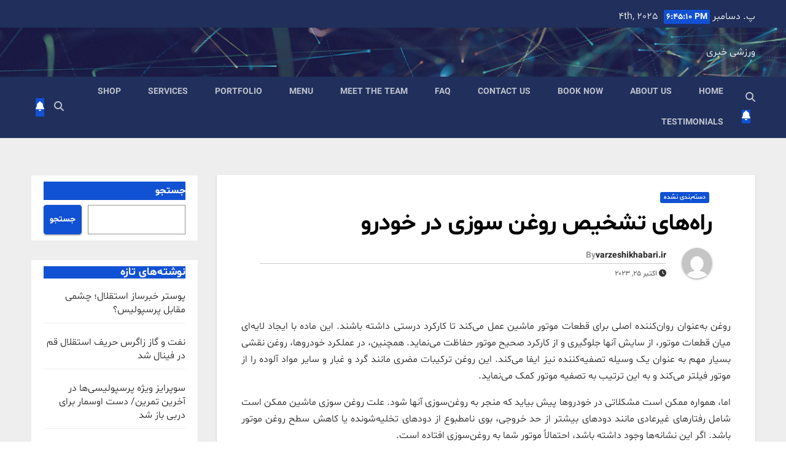

--- FILE ---
content_type: text/html; charset=UTF-8
request_url: https://varzeshikhabari.ir/2023/10/25/%D8%B1%D8%A7%D9%87%D9%87%D8%A7%DB%8C-%D8%AA%D8%B4%D8%AE%DB%8C%D8%B5-%D8%B1%D9%88%D8%BA%D9%86-%D8%B3%D9%88%D8%B2%DB%8C-%D8%AF%D8%B1-%D8%AE%D9%88%D8%AF%D8%B1%D9%88/
body_size: 21077
content:
<!DOCTYPE html>
<html dir="rtl" lang="fa-IR" prefix="og: https://ogp.me/ns#">
<head>
<meta charset="UTF-8">
<meta name="viewport" content="width=device-width, initial-scale=1">
<link rel="profile" href="http://gmpg.org/xfn/11">
	<style>img:is([sizes="auto" i], [sizes^="auto," i]) { contain-intrinsic-size: 3000px 1500px }</style>
	
<!-- بهینه‌سازی موتور جستجو توسط Rank Math PRO - https://rankmath.com/ -->
<title>راه‌های تشخیص روغن سوزی در خودرو - ورزشی خبری</title>
<meta name="description" content="روغن به‌عنوان روان‌کننده اصلی برای قطعات موتور ماشین عمل می‌کند تا کارکرد درستی داشته باشند. این ماده با ایجاد لایه‌ای میان قطعات موتور، از سایش آنها جلوگیری"/>
<meta name="robots" content="follow, index, max-snippet:-1, max-video-preview:-1, max-image-preview:large"/>
<link rel="canonical" href="https://varzeshikhabari.ir/2023/10/25/%d8%b1%d8%a7%d9%87%d9%87%d8%a7%db%8c-%d8%aa%d8%b4%d8%ae%db%8c%d8%b5-%d8%b1%d9%88%d8%ba%d9%86-%d8%b3%d9%88%d8%b2%db%8c-%d8%af%d8%b1-%d8%ae%d9%88%d8%af%d8%b1%d9%88/" />
<meta property="og:locale" content="fa_IR" />
<meta property="og:type" content="article" />
<meta property="og:title" content="راه‌های تشخیص روغن سوزی در خودرو - ورزشی خبری" />
<meta property="og:description" content="روغن به‌عنوان روان‌کننده اصلی برای قطعات موتور ماشین عمل می‌کند تا کارکرد درستی داشته باشند. این ماده با ایجاد لایه‌ای میان قطعات موتور، از سایش آنها جلوگیری" />
<meta property="og:url" content="https://varzeshikhabari.ir/2023/10/25/%d8%b1%d8%a7%d9%87%d9%87%d8%a7%db%8c-%d8%aa%d8%b4%d8%ae%db%8c%d8%b5-%d8%b1%d9%88%d8%ba%d9%86-%d8%b3%d9%88%d8%b2%db%8c-%d8%af%d8%b1-%d8%ae%d9%88%d8%af%d8%b1%d9%88/" />
<meta property="og:site_name" content="ورزشی خبری" />
<meta property="article:section" content="دسته‌بندی نشده" />
<meta property="article:published_time" content="2023-10-25T23:03:01+03:30" />
<meta name="twitter:card" content="summary_large_image" />
<meta name="twitter:title" content="راه‌های تشخیص روغن سوزی در خودرو - ورزشی خبری" />
<meta name="twitter:description" content="روغن به‌عنوان روان‌کننده اصلی برای قطعات موتور ماشین عمل می‌کند تا کارکرد درستی داشته باشند. این ماده با ایجاد لایه‌ای میان قطعات موتور، از سایش آنها جلوگیری" />
<meta name="twitter:label1" content="نویسنده" />
<meta name="twitter:data1" content="varzeshikhabari.ir" />
<meta name="twitter:label2" content="زمان خواندن" />
<meta name="twitter:data2" content="6 دقیقه" />
<script type="application/ld+json" class="rank-math-schema-pro">{"@context":"https://schema.org","@graph":[{"@type":"Organization","@id":"https://varzeshikhabari.ir/#organization","name":"\u0648\u0631\u0632\u0634\u06cc \u062e\u0628\u0631\u06cc"},{"@type":"WebSite","@id":"https://varzeshikhabari.ir/#website","url":"https://varzeshikhabari.ir","name":"\u0648\u0631\u0632\u0634\u06cc \u062e\u0628\u0631\u06cc","alternateName":"\u0627\u062e\u0628\u0627\u0631 \u0631\u0648\u0632 \u0648\u0631\u0632\u0634 \u0627\u06cc\u0631\u0627\u0646 \u0648 \u062c\u0647\u0627\u0646","publisher":{"@id":"https://varzeshikhabari.ir/#organization"},"inLanguage":"fa-IR"},{"@type":"ImageObject","@id":"https://sayakhodro.com/wp-content/uploads/2023/10/%D8%AA%D8%B4%D8%AE%DB%8C%D8%B5-%D8%B1%D9%88%D8%BA%D9%86-%D8%B3%D9%88%D8%B2%DB%8C-%D8%AF%D8%B1-%D9%85%D9%88%D8%AA%D9%88%D8%B1-%D8%AE%D9%88%D8%AF%D8%B1%D9%88-%DB%B1.webp","url":"https://sayakhodro.com/wp-content/uploads/2023/10/%D8%AA%D8%B4%D8%AE%DB%8C%D8%B5-%D8%B1%D9%88%D8%BA%D9%86-%D8%B3%D9%88%D8%B2%DB%8C-%D8%AF%D8%B1-%D9%85%D9%88%D8%AA%D9%88%D8%B1-%D8%AE%D9%88%D8%AF%D8%B1%D9%88-%DB%B1.webp","width":"200","height":"200","inLanguage":"fa-IR"},{"@type":"WebPage","@id":"https://varzeshikhabari.ir/2023/10/25/%d8%b1%d8%a7%d9%87%d9%87%d8%a7%db%8c-%d8%aa%d8%b4%d8%ae%db%8c%d8%b5-%d8%b1%d9%88%d8%ba%d9%86-%d8%b3%d9%88%d8%b2%db%8c-%d8%af%d8%b1-%d8%ae%d9%88%d8%af%d8%b1%d9%88/#webpage","url":"https://varzeshikhabari.ir/2023/10/25/%d8%b1%d8%a7%d9%87%d9%87%d8%a7%db%8c-%d8%aa%d8%b4%d8%ae%db%8c%d8%b5-%d8%b1%d9%88%d8%ba%d9%86-%d8%b3%d9%88%d8%b2%db%8c-%d8%af%d8%b1-%d8%ae%d9%88%d8%af%d8%b1%d9%88/","name":"\u0631\u0627\u0647\u200c\u0647\u0627\u06cc \u062a\u0634\u062e\u06cc\u0635 \u0631\u0648\u063a\u0646 \u0633\u0648\u0632\u06cc \u062f\u0631 \u062e\u0648\u062f\u0631\u0648 - \u0648\u0631\u0632\u0634\u06cc \u062e\u0628\u0631\u06cc","datePublished":"2023-10-25T23:03:01+03:30","dateModified":"2023-10-25T23:03:01+03:30","isPartOf":{"@id":"https://varzeshikhabari.ir/#website"},"primaryImageOfPage":{"@id":"https://sayakhodro.com/wp-content/uploads/2023/10/%D8%AA%D8%B4%D8%AE%DB%8C%D8%B5-%D8%B1%D9%88%D8%BA%D9%86-%D8%B3%D9%88%D8%B2%DB%8C-%D8%AF%D8%B1-%D9%85%D9%88%D8%AA%D9%88%D8%B1-%D8%AE%D9%88%D8%AF%D8%B1%D9%88-%DB%B1.webp"},"inLanguage":"fa-IR"},{"@type":"Person","@id":"https://varzeshikhabari.ir/author/varzeshikhabari-ir/","name":"varzeshikhabari.ir","url":"https://varzeshikhabari.ir/author/varzeshikhabari-ir/","image":{"@type":"ImageObject","@id":"https://secure.gravatar.com/avatar/2ba2526a0df63bb98030c0a8bfc625a8?s=96&amp;d=mm&amp;r=g","url":"https://secure.gravatar.com/avatar/2ba2526a0df63bb98030c0a8bfc625a8?s=96&amp;d=mm&amp;r=g","caption":"varzeshikhabari.ir","inLanguage":"fa-IR"},"worksFor":{"@id":"https://varzeshikhabari.ir/#organization"}},{"@type":"NewsArticle","headline":"\u0631\u0627\u0647\u200c\u0647\u0627\u06cc \u062a\u0634\u062e\u06cc\u0635 \u0631\u0648\u063a\u0646 \u0633\u0648\u0632\u06cc \u062f\u0631 \u062e\u0648\u062f\u0631\u0648 - \u0648\u0631\u0632\u0634\u06cc \u062e\u0628\u0631\u06cc","datePublished":"2023-10-25T23:03:01+03:30","dateModified":"2023-10-25T23:03:01+03:30","articleSection":"\u062f\u0633\u062a\u0647\u200c\u0628\u0646\u062f\u06cc \u0646\u0634\u062f\u0647","author":{"@id":"https://varzeshikhabari.ir/author/varzeshikhabari-ir/","name":"varzeshikhabari.ir"},"publisher":{"@id":"https://varzeshikhabari.ir/#organization"},"description":"\u0631\u0648\u063a\u0646 \u0628\u0647\u200c\u0639\u0646\u0648\u0627\u0646 \u0631\u0648\u0627\u0646\u200c\u06a9\u0646\u0646\u062f\u0647 \u0627\u0635\u0644\u06cc \u0628\u0631\u0627\u06cc \u0642\u0637\u0639\u0627\u062a \u0645\u0648\u062a\u0648\u0631 \u0645\u0627\u0634\u06cc\u0646 \u0639\u0645\u0644 \u0645\u06cc\u200c\u06a9\u0646\u062f \u062a\u0627 \u06a9\u0627\u0631\u06a9\u0631\u062f \u062f\u0631\u0633\u062a\u06cc \u062f\u0627\u0634\u062a\u0647 \u0628\u0627\u0634\u0646\u062f. \u0627\u06cc\u0646 \u0645\u0627\u062f\u0647 \u0628\u0627 \u0627\u06cc\u062c\u0627\u062f \u0644\u0627\u06cc\u0647\u200c\u0627\u06cc \u0645\u06cc\u0627\u0646 \u0642\u0637\u0639\u0627\u062a \u0645\u0648\u062a\u0648\u0631\u060c \u0627\u0632 \u0633\u0627\u06cc\u0634 \u0622\u0646\u0647\u0627 \u062c\u0644\u0648\u06af\u06cc\u0631\u06cc","name":"\u0631\u0627\u0647\u200c\u0647\u0627\u06cc \u062a\u0634\u062e\u06cc\u0635 \u0631\u0648\u063a\u0646 \u0633\u0648\u0632\u06cc \u062f\u0631 \u062e\u0648\u062f\u0631\u0648 - \u0648\u0631\u0632\u0634\u06cc \u062e\u0628\u0631\u06cc","@id":"https://varzeshikhabari.ir/2023/10/25/%d8%b1%d8%a7%d9%87%d9%87%d8%a7%db%8c-%d8%aa%d8%b4%d8%ae%db%8c%d8%b5-%d8%b1%d9%88%d8%ba%d9%86-%d8%b3%d9%88%d8%b2%db%8c-%d8%af%d8%b1-%d8%ae%d9%88%d8%af%d8%b1%d9%88/#richSnippet","isPartOf":{"@id":"https://varzeshikhabari.ir/2023/10/25/%d8%b1%d8%a7%d9%87%d9%87%d8%a7%db%8c-%d8%aa%d8%b4%d8%ae%db%8c%d8%b5-%d8%b1%d9%88%d8%ba%d9%86-%d8%b3%d9%88%d8%b2%db%8c-%d8%af%d8%b1-%d8%ae%d9%88%d8%af%d8%b1%d9%88/#webpage"},"image":{"@id":"https://sayakhodro.com/wp-content/uploads/2023/10/%D8%AA%D8%B4%D8%AE%DB%8C%D8%B5-%D8%B1%D9%88%D8%BA%D9%86-%D8%B3%D9%88%D8%B2%DB%8C-%D8%AF%D8%B1-%D9%85%D9%88%D8%AA%D9%88%D8%B1-%D8%AE%D9%88%D8%AF%D8%B1%D9%88-%DB%B1.webp"},"inLanguage":"fa-IR","mainEntityOfPage":{"@id":"https://varzeshikhabari.ir/2023/10/25/%d8%b1%d8%a7%d9%87%d9%87%d8%a7%db%8c-%d8%aa%d8%b4%d8%ae%db%8c%d8%b5-%d8%b1%d9%88%d8%ba%d9%86-%d8%b3%d9%88%d8%b2%db%8c-%d8%af%d8%b1-%d8%ae%d9%88%d8%af%d8%b1%d9%88/#webpage"}}]}</script>
<!-- /افزونه سئو ورپرس Rank Math -->

<link rel='dns-prefetch' href='//fonts.googleapis.com' />
<link rel="alternate" type="application/rss+xml" title="ورزشی خبری &raquo; خوراک" href="https://varzeshikhabari.ir/feed/" />
<link rel="alternate" type="application/rss+xml" title="ورزشی خبری &raquo; خوراک دیدگاه‌ها" href="https://varzeshikhabari.ir/comments/feed/" />
		<!-- This site uses the Google Analytics by MonsterInsights plugin v9.10.0 - Using Analytics tracking - https://www.monsterinsights.com/ -->
		<!-- توجه: افزونه در حال حاضر در این سایت پیکربندی نشده است. صاحب سایت باید گوگل آنالیتیکس را در پانل تنظیمات افزونه تأیید کند. -->
					<!-- No tracking code set -->
				<!-- / Google Analytics by MonsterInsights -->
		<script>
window._wpemojiSettings = {"baseUrl":"https:\/\/s.w.org\/images\/core\/emoji\/15.0.3\/72x72\/","ext":".png","svgUrl":"https:\/\/s.w.org\/images\/core\/emoji\/15.0.3\/svg\/","svgExt":".svg","source":{"concatemoji":"http:\/\/varzeshikhabari.ir\/wp-includes\/js\/wp-emoji-release.min.js?ver=6.7.1"}};
/*! This file is auto-generated */
!function(i,n){var o,s,e;function c(e){try{var t={supportTests:e,timestamp:(new Date).valueOf()};sessionStorage.setItem(o,JSON.stringify(t))}catch(e){}}function p(e,t,n){e.clearRect(0,0,e.canvas.width,e.canvas.height),e.fillText(t,0,0);var t=new Uint32Array(e.getImageData(0,0,e.canvas.width,e.canvas.height).data),r=(e.clearRect(0,0,e.canvas.width,e.canvas.height),e.fillText(n,0,0),new Uint32Array(e.getImageData(0,0,e.canvas.width,e.canvas.height).data));return t.every(function(e,t){return e===r[t]})}function u(e,t,n){switch(t){case"flag":return n(e,"\ud83c\udff3\ufe0f\u200d\u26a7\ufe0f","\ud83c\udff3\ufe0f\u200b\u26a7\ufe0f")?!1:!n(e,"\ud83c\uddfa\ud83c\uddf3","\ud83c\uddfa\u200b\ud83c\uddf3")&&!n(e,"\ud83c\udff4\udb40\udc67\udb40\udc62\udb40\udc65\udb40\udc6e\udb40\udc67\udb40\udc7f","\ud83c\udff4\u200b\udb40\udc67\u200b\udb40\udc62\u200b\udb40\udc65\u200b\udb40\udc6e\u200b\udb40\udc67\u200b\udb40\udc7f");case"emoji":return!n(e,"\ud83d\udc26\u200d\u2b1b","\ud83d\udc26\u200b\u2b1b")}return!1}function f(e,t,n){var r="undefined"!=typeof WorkerGlobalScope&&self instanceof WorkerGlobalScope?new OffscreenCanvas(300,150):i.createElement("canvas"),a=r.getContext("2d",{willReadFrequently:!0}),o=(a.textBaseline="top",a.font="600 32px Arial",{});return e.forEach(function(e){o[e]=t(a,e,n)}),o}function t(e){var t=i.createElement("script");t.src=e,t.defer=!0,i.head.appendChild(t)}"undefined"!=typeof Promise&&(o="wpEmojiSettingsSupports",s=["flag","emoji"],n.supports={everything:!0,everythingExceptFlag:!0},e=new Promise(function(e){i.addEventListener("DOMContentLoaded",e,{once:!0})}),new Promise(function(t){var n=function(){try{var e=JSON.parse(sessionStorage.getItem(o));if("object"==typeof e&&"number"==typeof e.timestamp&&(new Date).valueOf()<e.timestamp+604800&&"object"==typeof e.supportTests)return e.supportTests}catch(e){}return null}();if(!n){if("undefined"!=typeof Worker&&"undefined"!=typeof OffscreenCanvas&&"undefined"!=typeof URL&&URL.createObjectURL&&"undefined"!=typeof Blob)try{var e="postMessage("+f.toString()+"("+[JSON.stringify(s),u.toString(),p.toString()].join(",")+"));",r=new Blob([e],{type:"text/javascript"}),a=new Worker(URL.createObjectURL(r),{name:"wpTestEmojiSupports"});return void(a.onmessage=function(e){c(n=e.data),a.terminate(),t(n)})}catch(e){}c(n=f(s,u,p))}t(n)}).then(function(e){for(var t in e)n.supports[t]=e[t],n.supports.everything=n.supports.everything&&n.supports[t],"flag"!==t&&(n.supports.everythingExceptFlag=n.supports.everythingExceptFlag&&n.supports[t]);n.supports.everythingExceptFlag=n.supports.everythingExceptFlag&&!n.supports.flag,n.DOMReady=!1,n.readyCallback=function(){n.DOMReady=!0}}).then(function(){return e}).then(function(){var e;n.supports.everything||(n.readyCallback(),(e=n.source||{}).concatemoji?t(e.concatemoji):e.wpemoji&&e.twemoji&&(t(e.twemoji),t(e.wpemoji)))}))}((window,document),window._wpemojiSettings);
</script>
<style id='wp-emoji-styles-inline-css'>

	img.wp-smiley, img.emoji {
		display: inline !important;
		border: none !important;
		box-shadow: none !important;
		height: 1em !important;
		width: 1em !important;
		margin: 0 0.07em !important;
		vertical-align: -0.1em !important;
		background: none !important;
		padding: 0 !important;
	}
</style>
<link rel='stylesheet' id='wp-block-library-rtl-css' href='http://varzeshikhabari.ir/wp-includes/css/dist/block-library/style-rtl.min.css?ver=6.7.1' media='all' />
<style id='wp-block-library-theme-inline-css'>
.wp-block-audio :where(figcaption){color:#555;font-size:13px;text-align:center}.is-dark-theme .wp-block-audio :where(figcaption){color:#ffffffa6}.wp-block-audio{margin:0 0 1em}.wp-block-code{border:1px solid #ccc;border-radius:4px;font-family:Menlo,Consolas,monaco,monospace;padding:.8em 1em}.wp-block-embed :where(figcaption){color:#555;font-size:13px;text-align:center}.is-dark-theme .wp-block-embed :where(figcaption){color:#ffffffa6}.wp-block-embed{margin:0 0 1em}.blocks-gallery-caption{color:#555;font-size:13px;text-align:center}.is-dark-theme .blocks-gallery-caption{color:#ffffffa6}:root :where(.wp-block-image figcaption){color:#555;font-size:13px;text-align:center}.is-dark-theme :root :where(.wp-block-image figcaption){color:#ffffffa6}.wp-block-image{margin:0 0 1em}.wp-block-pullquote{border-bottom:4px solid;border-top:4px solid;color:currentColor;margin-bottom:1.75em}.wp-block-pullquote cite,.wp-block-pullquote footer,.wp-block-pullquote__citation{color:currentColor;font-size:.8125em;font-style:normal;text-transform:uppercase}.wp-block-quote{border-left:.25em solid;margin:0 0 1.75em;padding-left:1em}.wp-block-quote cite,.wp-block-quote footer{color:currentColor;font-size:.8125em;font-style:normal;position:relative}.wp-block-quote:where(.has-text-align-right){border-left:none;border-right:.25em solid;padding-left:0;padding-right:1em}.wp-block-quote:where(.has-text-align-center){border:none;padding-left:0}.wp-block-quote.is-large,.wp-block-quote.is-style-large,.wp-block-quote:where(.is-style-plain){border:none}.wp-block-search .wp-block-search__label{font-weight:700}.wp-block-search__button{border:1px solid #ccc;padding:.375em .625em}:where(.wp-block-group.has-background){padding:1.25em 2.375em}.wp-block-separator.has-css-opacity{opacity:.4}.wp-block-separator{border:none;border-bottom:2px solid;margin-left:auto;margin-right:auto}.wp-block-separator.has-alpha-channel-opacity{opacity:1}.wp-block-separator:not(.is-style-wide):not(.is-style-dots){width:100px}.wp-block-separator.has-background:not(.is-style-dots){border-bottom:none;height:1px}.wp-block-separator.has-background:not(.is-style-wide):not(.is-style-dots){height:2px}.wp-block-table{margin:0 0 1em}.wp-block-table td,.wp-block-table th{word-break:normal}.wp-block-table :where(figcaption){color:#555;font-size:13px;text-align:center}.is-dark-theme .wp-block-table :where(figcaption){color:#ffffffa6}.wp-block-video :where(figcaption){color:#555;font-size:13px;text-align:center}.is-dark-theme .wp-block-video :where(figcaption){color:#ffffffa6}.wp-block-video{margin:0 0 1em}:root :where(.wp-block-template-part.has-background){margin-bottom:0;margin-top:0;padding:1.25em 2.375em}
</style>
<style id='rank-math-toc-block-style-inline-css'>
.wp-block-rank-math-toc-block nav ol{counter-reset:item}.wp-block-rank-math-toc-block nav ol li{display:block}.wp-block-rank-math-toc-block nav ol li:before{content:counters(item, ".") ". ";counter-increment:item}

</style>
<style id='rank-math-rich-snippet-style-inline-css'>
/*!
* Plugin:  Rank Math
* URL: https://rankmath.com/wordpress/plugin/seo-suite/
* Name:  rank-math-review-snippet.css
*/@-webkit-keyframes spin{0%{-webkit-transform:rotate(0deg)}100%{-webkit-transform:rotate(-360deg)}}@keyframes spin{0%{-webkit-transform:rotate(0deg)}100%{-webkit-transform:rotate(-360deg)}}@keyframes bounce{from{-webkit-transform:translateY(0px);transform:translateY(0px)}to{-webkit-transform:translateY(-5px);transform:translateY(-5px)}}@-webkit-keyframes bounce{from{-webkit-transform:translateY(0px);transform:translateY(0px)}to{-webkit-transform:translateY(-5px);transform:translateY(-5px)}}@-webkit-keyframes loading{0%{background-size:20% 50% ,20% 50% ,20% 50%}20%{background-size:20% 20% ,20% 50% ,20% 50%}40%{background-size:20% 100%,20% 20% ,20% 50%}60%{background-size:20% 50% ,20% 100%,20% 20%}80%{background-size:20% 50% ,20% 50% ,20% 100%}100%{background-size:20% 50% ,20% 50% ,20% 50%}}@keyframes loading{0%{background-size:20% 50% ,20% 50% ,20% 50%}20%{background-size:20% 20% ,20% 50% ,20% 50%}40%{background-size:20% 100%,20% 20% ,20% 50%}60%{background-size:20% 50% ,20% 100%,20% 20%}80%{background-size:20% 50% ,20% 50% ,20% 100%}100%{background-size:20% 50% ,20% 50% ,20% 50%}}:root{--rankmath-wp-adminbar-height: 0}#rank-math-rich-snippet-wrapper{overflow:hidden}#rank-math-rich-snippet-wrapper h5.rank-math-title{display:block;font-size:18px;line-height:1.4}#rank-math-rich-snippet-wrapper .rank-math-review-image{float:right;max-width:40%;margin-left:15px}#rank-math-rich-snippet-wrapper .rank-math-review-data{margin-bottom:15px}#rank-math-rich-snippet-wrapper .rank-math-total-wrapper{width:100%;padding:0 0 20px 0;float:left;clear:both;position:relative;-webkit-box-sizing:border-box;box-sizing:border-box}#rank-math-rich-snippet-wrapper .rank-math-total-wrapper .rank-math-total{border:0;display:block;margin:0;width:auto;float:left;text-align:left;padding:0;font-size:24px;line-height:1;font-weight:700;-webkit-box-sizing:border-box;box-sizing:border-box;overflow:hidden}#rank-math-rich-snippet-wrapper .rank-math-total-wrapper .rank-math-review-star{float:left;margin-left:15px;margin-top:5px;position:relative;z-index:99;line-height:1}#rank-math-rich-snippet-wrapper .rank-math-total-wrapper .rank-math-review-star .rank-math-review-result-wrapper{display:inline-block;white-space:nowrap;position:relative;color:#e7e7e7}#rank-math-rich-snippet-wrapper .rank-math-total-wrapper .rank-math-review-star .rank-math-review-result-wrapper .rank-math-review-result{position:absolute;top:0;left:0;overflow:hidden;white-space:nowrap;color:#ffbe01}#rank-math-rich-snippet-wrapper .rank-math-total-wrapper .rank-math-review-star .rank-math-review-result-wrapper i{font-size:18px;-webkit-text-stroke-width:1px;font-style:normal;padding:0 2px;line-height:inherit}#rank-math-rich-snippet-wrapper .rank-math-total-wrapper .rank-math-review-star .rank-math-review-result-wrapper i:before{content:"\2605"}body.rtl #rank-math-rich-snippet-wrapper .rank-math-review-image{float:left;margin-left:0;margin-right:15px}body.rtl #rank-math-rich-snippet-wrapper .rank-math-total-wrapper .rank-math-total{float:right}body.rtl #rank-math-rich-snippet-wrapper .rank-math-total-wrapper .rank-math-review-star{float:right;margin-left:0;margin-right:15px}body.rtl #rank-math-rich-snippet-wrapper .rank-math-total-wrapper .rank-math-review-star .rank-math-review-result{left:auto;right:0}@media screen and (max-width: 480px){#rank-math-rich-snippet-wrapper .rank-math-review-image{display:block;max-width:100%;width:100%;text-align:center;margin-right:0}#rank-math-rich-snippet-wrapper .rank-math-review-data{clear:both}}.clear{clear:both}

</style>
<style id='classic-theme-styles-inline-css'>
/*! This file is auto-generated */
.wp-block-button__link{color:#fff;background-color:#32373c;border-radius:9999px;box-shadow:none;text-decoration:none;padding:calc(.667em + 2px) calc(1.333em + 2px);font-size:1.125em}.wp-block-file__button{background:#32373c;color:#fff;text-decoration:none}
</style>
<style id='global-styles-inline-css'>
:root{--wp--preset--aspect-ratio--square: 1;--wp--preset--aspect-ratio--4-3: 4/3;--wp--preset--aspect-ratio--3-4: 3/4;--wp--preset--aspect-ratio--3-2: 3/2;--wp--preset--aspect-ratio--2-3: 2/3;--wp--preset--aspect-ratio--16-9: 16/9;--wp--preset--aspect-ratio--9-16: 9/16;--wp--preset--color--black: #000000;--wp--preset--color--cyan-bluish-gray: #abb8c3;--wp--preset--color--white: #ffffff;--wp--preset--color--pale-pink: #f78da7;--wp--preset--color--vivid-red: #cf2e2e;--wp--preset--color--luminous-vivid-orange: #ff6900;--wp--preset--color--luminous-vivid-amber: #fcb900;--wp--preset--color--light-green-cyan: #7bdcb5;--wp--preset--color--vivid-green-cyan: #00d084;--wp--preset--color--pale-cyan-blue: #8ed1fc;--wp--preset--color--vivid-cyan-blue: #0693e3;--wp--preset--color--vivid-purple: #9b51e0;--wp--preset--gradient--vivid-cyan-blue-to-vivid-purple: linear-gradient(135deg,rgba(6,147,227,1) 0%,rgb(155,81,224) 100%);--wp--preset--gradient--light-green-cyan-to-vivid-green-cyan: linear-gradient(135deg,rgb(122,220,180) 0%,rgb(0,208,130) 100%);--wp--preset--gradient--luminous-vivid-amber-to-luminous-vivid-orange: linear-gradient(135deg,rgba(252,185,0,1) 0%,rgba(255,105,0,1) 100%);--wp--preset--gradient--luminous-vivid-orange-to-vivid-red: linear-gradient(135deg,rgba(255,105,0,1) 0%,rgb(207,46,46) 100%);--wp--preset--gradient--very-light-gray-to-cyan-bluish-gray: linear-gradient(135deg,rgb(238,238,238) 0%,rgb(169,184,195) 100%);--wp--preset--gradient--cool-to-warm-spectrum: linear-gradient(135deg,rgb(74,234,220) 0%,rgb(151,120,209) 20%,rgb(207,42,186) 40%,rgb(238,44,130) 60%,rgb(251,105,98) 80%,rgb(254,248,76) 100%);--wp--preset--gradient--blush-light-purple: linear-gradient(135deg,rgb(255,206,236) 0%,rgb(152,150,240) 100%);--wp--preset--gradient--blush-bordeaux: linear-gradient(135deg,rgb(254,205,165) 0%,rgb(254,45,45) 50%,rgb(107,0,62) 100%);--wp--preset--gradient--luminous-dusk: linear-gradient(135deg,rgb(255,203,112) 0%,rgb(199,81,192) 50%,rgb(65,88,208) 100%);--wp--preset--gradient--pale-ocean: linear-gradient(135deg,rgb(255,245,203) 0%,rgb(182,227,212) 50%,rgb(51,167,181) 100%);--wp--preset--gradient--electric-grass: linear-gradient(135deg,rgb(202,248,128) 0%,rgb(113,206,126) 100%);--wp--preset--gradient--midnight: linear-gradient(135deg,rgb(2,3,129) 0%,rgb(40,116,252) 100%);--wp--preset--font-size--small: 13px;--wp--preset--font-size--medium: 20px;--wp--preset--font-size--large: 36px;--wp--preset--font-size--x-large: 42px;--wp--preset--spacing--20: 0.44rem;--wp--preset--spacing--30: 0.67rem;--wp--preset--spacing--40: 1rem;--wp--preset--spacing--50: 1.5rem;--wp--preset--spacing--60: 2.25rem;--wp--preset--spacing--70: 3.38rem;--wp--preset--spacing--80: 5.06rem;--wp--preset--shadow--natural: 6px 6px 9px rgba(0, 0, 0, 0.2);--wp--preset--shadow--deep: 12px 12px 50px rgba(0, 0, 0, 0.4);--wp--preset--shadow--sharp: 6px 6px 0px rgba(0, 0, 0, 0.2);--wp--preset--shadow--outlined: 6px 6px 0px -3px rgba(255, 255, 255, 1), 6px 6px rgba(0, 0, 0, 1);--wp--preset--shadow--crisp: 6px 6px 0px rgba(0, 0, 0, 1);}:where(.is-layout-flex){gap: 0.5em;}:where(.is-layout-grid){gap: 0.5em;}body .is-layout-flex{display: flex;}.is-layout-flex{flex-wrap: wrap;align-items: center;}.is-layout-flex > :is(*, div){margin: 0;}body .is-layout-grid{display: grid;}.is-layout-grid > :is(*, div){margin: 0;}:where(.wp-block-columns.is-layout-flex){gap: 2em;}:where(.wp-block-columns.is-layout-grid){gap: 2em;}:where(.wp-block-post-template.is-layout-flex){gap: 1.25em;}:where(.wp-block-post-template.is-layout-grid){gap: 1.25em;}.has-black-color{color: var(--wp--preset--color--black) !important;}.has-cyan-bluish-gray-color{color: var(--wp--preset--color--cyan-bluish-gray) !important;}.has-white-color{color: var(--wp--preset--color--white) !important;}.has-pale-pink-color{color: var(--wp--preset--color--pale-pink) !important;}.has-vivid-red-color{color: var(--wp--preset--color--vivid-red) !important;}.has-luminous-vivid-orange-color{color: var(--wp--preset--color--luminous-vivid-orange) !important;}.has-luminous-vivid-amber-color{color: var(--wp--preset--color--luminous-vivid-amber) !important;}.has-light-green-cyan-color{color: var(--wp--preset--color--light-green-cyan) !important;}.has-vivid-green-cyan-color{color: var(--wp--preset--color--vivid-green-cyan) !important;}.has-pale-cyan-blue-color{color: var(--wp--preset--color--pale-cyan-blue) !important;}.has-vivid-cyan-blue-color{color: var(--wp--preset--color--vivid-cyan-blue) !important;}.has-vivid-purple-color{color: var(--wp--preset--color--vivid-purple) !important;}.has-black-background-color{background-color: var(--wp--preset--color--black) !important;}.has-cyan-bluish-gray-background-color{background-color: var(--wp--preset--color--cyan-bluish-gray) !important;}.has-white-background-color{background-color: var(--wp--preset--color--white) !important;}.has-pale-pink-background-color{background-color: var(--wp--preset--color--pale-pink) !important;}.has-vivid-red-background-color{background-color: var(--wp--preset--color--vivid-red) !important;}.has-luminous-vivid-orange-background-color{background-color: var(--wp--preset--color--luminous-vivid-orange) !important;}.has-luminous-vivid-amber-background-color{background-color: var(--wp--preset--color--luminous-vivid-amber) !important;}.has-light-green-cyan-background-color{background-color: var(--wp--preset--color--light-green-cyan) !important;}.has-vivid-green-cyan-background-color{background-color: var(--wp--preset--color--vivid-green-cyan) !important;}.has-pale-cyan-blue-background-color{background-color: var(--wp--preset--color--pale-cyan-blue) !important;}.has-vivid-cyan-blue-background-color{background-color: var(--wp--preset--color--vivid-cyan-blue) !important;}.has-vivid-purple-background-color{background-color: var(--wp--preset--color--vivid-purple) !important;}.has-black-border-color{border-color: var(--wp--preset--color--black) !important;}.has-cyan-bluish-gray-border-color{border-color: var(--wp--preset--color--cyan-bluish-gray) !important;}.has-white-border-color{border-color: var(--wp--preset--color--white) !important;}.has-pale-pink-border-color{border-color: var(--wp--preset--color--pale-pink) !important;}.has-vivid-red-border-color{border-color: var(--wp--preset--color--vivid-red) !important;}.has-luminous-vivid-orange-border-color{border-color: var(--wp--preset--color--luminous-vivid-orange) !important;}.has-luminous-vivid-amber-border-color{border-color: var(--wp--preset--color--luminous-vivid-amber) !important;}.has-light-green-cyan-border-color{border-color: var(--wp--preset--color--light-green-cyan) !important;}.has-vivid-green-cyan-border-color{border-color: var(--wp--preset--color--vivid-green-cyan) !important;}.has-pale-cyan-blue-border-color{border-color: var(--wp--preset--color--pale-cyan-blue) !important;}.has-vivid-cyan-blue-border-color{border-color: var(--wp--preset--color--vivid-cyan-blue) !important;}.has-vivid-purple-border-color{border-color: var(--wp--preset--color--vivid-purple) !important;}.has-vivid-cyan-blue-to-vivid-purple-gradient-background{background: var(--wp--preset--gradient--vivid-cyan-blue-to-vivid-purple) !important;}.has-light-green-cyan-to-vivid-green-cyan-gradient-background{background: var(--wp--preset--gradient--light-green-cyan-to-vivid-green-cyan) !important;}.has-luminous-vivid-amber-to-luminous-vivid-orange-gradient-background{background: var(--wp--preset--gradient--luminous-vivid-amber-to-luminous-vivid-orange) !important;}.has-luminous-vivid-orange-to-vivid-red-gradient-background{background: var(--wp--preset--gradient--luminous-vivid-orange-to-vivid-red) !important;}.has-very-light-gray-to-cyan-bluish-gray-gradient-background{background: var(--wp--preset--gradient--very-light-gray-to-cyan-bluish-gray) !important;}.has-cool-to-warm-spectrum-gradient-background{background: var(--wp--preset--gradient--cool-to-warm-spectrum) !important;}.has-blush-light-purple-gradient-background{background: var(--wp--preset--gradient--blush-light-purple) !important;}.has-blush-bordeaux-gradient-background{background: var(--wp--preset--gradient--blush-bordeaux) !important;}.has-luminous-dusk-gradient-background{background: var(--wp--preset--gradient--luminous-dusk) !important;}.has-pale-ocean-gradient-background{background: var(--wp--preset--gradient--pale-ocean) !important;}.has-electric-grass-gradient-background{background: var(--wp--preset--gradient--electric-grass) !important;}.has-midnight-gradient-background{background: var(--wp--preset--gradient--midnight) !important;}.has-small-font-size{font-size: var(--wp--preset--font-size--small) !important;}.has-medium-font-size{font-size: var(--wp--preset--font-size--medium) !important;}.has-large-font-size{font-size: var(--wp--preset--font-size--large) !important;}.has-x-large-font-size{font-size: var(--wp--preset--font-size--x-large) !important;}
:where(.wp-block-post-template.is-layout-flex){gap: 1.25em;}:where(.wp-block-post-template.is-layout-grid){gap: 1.25em;}
:where(.wp-block-columns.is-layout-flex){gap: 2em;}:where(.wp-block-columns.is-layout-grid){gap: 2em;}
:root :where(.wp-block-pullquote){font-size: 1.5em;line-height: 1.6;}
</style>
<link rel='stylesheet' id='newsup-fonts-css' href='//fonts.googleapis.com/css?family=Montserrat%3A400%2C500%2C700%2C800%7CWork%2BSans%3A300%2C400%2C500%2C600%2C700%2C800%2C900%26display%3Dswap&#038;subset=latin%2Clatin-ext' media='all' />
<link rel='stylesheet' id='bootstrap-rtl-css' href='http://varzeshikhabari.ir/wp-content/themes/newsup/css/bootstrap-rtl.css?ver=6.7.1' media='all' />
<link rel='stylesheet' id='newsup-style-rtl-css' href='http://varzeshikhabari.ir/wp-content/themes/newsup-child/style-rtl.css?ver=6.7.1' media='all' />
<link rel='stylesheet' id='newsup-default-css' href='http://varzeshikhabari.ir/wp-content/themes/newsup/css/colors/default.css?ver=6.7.1' media='all' />
<link rel='stylesheet' id='font-awesome-5-all-css' href='http://varzeshikhabari.ir/wp-content/themes/newsup/css/font-awesome/css/all.min.css?ver=6.7.1' media='all' />
<link rel='stylesheet' id='font-awesome-4-shim-css' href='http://varzeshikhabari.ir/wp-content/themes/newsup/css/font-awesome/css/v4-shims.min.css?ver=6.7.1' media='all' />
<link rel='stylesheet' id='owl-carousel-css' href='http://varzeshikhabari.ir/wp-content/themes/newsup/css/owl.carousel.css?ver=6.7.1' media='all' />
<link rel='stylesheet' id='smartmenus-css' href='http://varzeshikhabari.ir/wp-content/themes/newsup/css/jquery.smartmenus.bootstrap.css?ver=6.7.1' media='all' />
<link rel='stylesheet' id='newsup-custom-css-css' href='http://varzeshikhabari.ir/wp-content/themes/newsup/inc/ansar/customize/css/customizer.css?ver=1.0' media='all' />
<link rel='stylesheet' id='style-css' href='http://varzeshikhabari.ir/wp-content/themes/newsup-child/navid-rtl.css?ver=1.0' media='all' />
<link rel='stylesheet' id='shbnam-rtl-css' href='http://varzeshikhabari.ir/wp-content/themes/newsup-child/rtl-shabnam.css?ver=1.0.0' media='all' />
<script src="http://varzeshikhabari.ir/wp-includes/js/jquery/jquery.min.js?ver=3.7.1" id="jquery-core-js"></script>
<script src="http://varzeshikhabari.ir/wp-includes/js/jquery/jquery-migrate.min.js?ver=3.4.1" id="jquery-migrate-js"></script>
<script src="http://varzeshikhabari.ir/wp-content/themes/newsup/js/navigation.js?ver=6.7.1" id="newsup-navigation-js"></script>
<script src="http://varzeshikhabari.ir/wp-content/themes/newsup/js/bootstrap.js?ver=6.7.1" id="bootstrap-js"></script>
<script src="http://varzeshikhabari.ir/wp-content/themes/newsup/js/owl.carousel.min.js?ver=6.7.1" id="owl-carousel-min-js"></script>
<script src="http://varzeshikhabari.ir/wp-content/themes/newsup/js/jquery.smartmenus.js?ver=6.7.1" id="smartmenus-js-js"></script>
<script src="http://varzeshikhabari.ir/wp-content/themes/newsup/js/jquery.smartmenus.bootstrap.js?ver=6.7.1" id="bootstrap-smartmenus-js-js"></script>
<script src="http://varzeshikhabari.ir/wp-content/themes/newsup/js/jquery.marquee.js?ver=6.7.1" id="newsup-marquee-js-js"></script>
<script src="http://varzeshikhabari.ir/wp-content/themes/newsup/js/main.js?ver=6.7.1" id="newsup-main-js-js"></script>
<link rel="https://api.w.org/" href="https://varzeshikhabari.ir/wp-json/" /><link rel="alternate" title="JSON" type="application/json" href="https://varzeshikhabari.ir/wp-json/wp/v2/posts/1261" /><link rel="EditURI" type="application/rsd+xml" title="RSD" href="http://varzeshikhabari.ir/xmlrpc.php?rsd" />
<meta name="generator" content="WordPress 6.7.1" />
<link rel='shortlink' href='https://varzeshikhabari.ir/?p=1261' />
<link rel="alternate" title="oEmbed (JSON)" type="application/json+oembed" href="https://varzeshikhabari.ir/wp-json/oembed/1.0/embed?url=https%3A%2F%2Fvarzeshikhabari.ir%2F2023%2F10%2F25%2F%25d8%25b1%25d8%25a7%25d9%2587%25d9%2587%25d8%25a7%25db%258c-%25d8%25aa%25d8%25b4%25d8%25ae%25db%258c%25d8%25b5-%25d8%25b1%25d9%2588%25d8%25ba%25d9%2586-%25d8%25b3%25d9%2588%25d8%25b2%25db%258c-%25d8%25af%25d8%25b1-%25d8%25ae%25d9%2588%25d8%25af%25d8%25b1%25d9%2588%2F" />
<link rel="alternate" title="oEmbed (XML)" type="text/xml+oembed" href="https://varzeshikhabari.ir/wp-json/oembed/1.0/embed?url=https%3A%2F%2Fvarzeshikhabari.ir%2F2023%2F10%2F25%2F%25d8%25b1%25d8%25a7%25d9%2587%25d9%2587%25d8%25a7%25db%258c-%25d8%25aa%25d8%25b4%25d8%25ae%25db%258c%25d8%25b5-%25d8%25b1%25d9%2588%25d8%25ba%25d9%2586-%25d8%25b3%25d9%2588%25d8%25b2%25db%258c-%25d8%25af%25d8%25b1-%25d8%25ae%25d9%2588%25d8%25af%25d8%25b1%25d9%2588%2F&#038;format=xml" />
 
<style type="text/css" id="custom-background-css">
    .wrapper { background-color: #eee; }
</style>
    <style type="text/css">
            body .site-title a,
        body .site-description {
            color: #fff;
        }

        .site-branding-text .site-title a {
                font-size: px;
            }

            @media only screen and (max-width: 640px) {
                .site-branding-text .site-title a {
                    font-size: 40px;

                }
            }

            @media only screen and (max-width: 375px) {
                .site-branding-text .site-title a {
                    font-size: 32px;

                }
            }

        </style>
    </head>
<body class="rtl post-template-default single single-post postid-1261 single-format-standard wp-embed-responsive ta-hide-date-author-in-list" >
<div id="page" class="site">
<a class="skip-link screen-reader-text" href="#content">
Skip to content</a>
  <div class="wrapper" id="custom-background-css">
    <header class="mg-headwidget">
      <!--==================== TOP BAR ====================-->
      <div class="mg-head-detail hidden-xs">
    <div class="container-fluid">
        <div class="row align-items-center">
            <div class="col-md-6 col-xs-12">
                <ul class="info-left">
                                <li>پ. دسامبر 4th, 2025                 <span  id="time" class="time"></span>
                        </li>
                        </ul>
            </div>
            <div class="col-md-6 col-xs-12">
                <ul class="mg-social info-right">
                                    </ul>
            </div>
        </div>
    </div>
</div>
      <div class="clearfix"></div>

      
      <div class="mg-nav-widget-area-back" style='background-image: url("http://varzeshikhabari.ir/wp-content/themes/newsup/images/head-back.jpg" );'>
                <div class="overlay">
          <div class="inner"  style="background-color:rgba(32,47,91,0.4);" > 
              <div class="container-fluid">
                  <div class="mg-nav-widget-area">
                    <div class="row align-items-center">
                      <div class="col-md-3 text-center-xs">
                        <div class="navbar-header">
                          <div class="site-logo">
                                                      </div>
                          <div class="site-branding-text ">
                                                            <p class="site-title"> <a href="https://varzeshikhabari.ir/" rel="home">ورزشی خبری</a></p>
                                                            <p class="site-description"></p>
                          </div>    
                        </div>
                      </div>
                                          </div>
                  </div>
              </div>
          </div>
        </div>
      </div>
    <div class="mg-menu-full">
      <nav class="navbar navbar-expand-lg navbar-wp">
        <div class="container-fluid">
          <!-- Right nav -->
          <div class="m-header align-items-center">
                            <a class="mobilehomebtn" href="https://varzeshikhabari.ir"><span class="fa-solid fa-house-chimney"></span></a>
              <!-- navbar-toggle -->
              <button class="navbar-toggler mx-auto" type="button" data-toggle="collapse" data-target="#navbar-wp" aria-controls="navbarSupportedContent" aria-expanded="false" aria-label="Toggle navigation">
                <span class="burger">
                  <span class="burger-line"></span>
                  <span class="burger-line"></span>
                  <span class="burger-line"></span>
                </span>
              </button>
              <!-- /navbar-toggle -->
                          <div class="dropdown show mg-search-box pr-2">
                <a class="dropdown-toggle msearch ml-auto" href="#" role="button" id="dropdownMenuLink" data-toggle="dropdown" aria-haspopup="true" aria-expanded="false">
                <i class="fas fa-search"></i>
                </a> 
                <div class="dropdown-menu searchinner" aria-labelledby="dropdownMenuLink">
                    <form role="search" method="get" id="searchform" action="https://varzeshikhabari.ir/">
  <div class="input-group">
    <input type="search" class="form-control" placeholder="Search" value="" name="s" />
    <span class="input-group-btn btn-default">
    <button type="submit" class="btn"> <i class="fas fa-search"></i> </button>
    </span> </div>
</form>                </div>
            </div>
                  <a href="#" target="_blank" class="btn-bell btn-theme mx-2"><i class="fa fa-bell"></i></a>
                      
          </div>
          <!-- /Right nav --> 
          <div class="collapse navbar-collapse" id="navbar-wp">
            <div class="d-md-block">
              <ul class="nav navbar-nav mr-auto sm-rtl"><li class="nav-item menu-item "><a class="nav-link " href="https://varzeshikhabari.ir/" title="Home">Home</a></li><li class="nav-item menu-item page_item dropdown page-item-33520"><a class="nav-link" href="https://varzeshikhabari.ir/about-us/">About Us</a></li><li class="nav-item menu-item page_item dropdown page-item-33521"><a class="nav-link" href="https://varzeshikhabari.ir/book-now/">Book Now</a></li><li class="nav-item menu-item page_item dropdown page-item-33522"><a class="nav-link" href="https://varzeshikhabari.ir/contact-us/">Contact Us</a></li><li class="nav-item menu-item page_item dropdown page-item-33526"><a class="nav-link" href="https://varzeshikhabari.ir/faq/">FAQ</a></li><li class="nav-item menu-item page_item dropdown page-item-33527"><a class="nav-link" href="https://varzeshikhabari.ir/meet-the-team/">Meet the Team</a></li><li class="nav-item menu-item page_item dropdown page-item-33531"><a class="nav-link" href="https://varzeshikhabari.ir/menu/">Menu</a></li><li class="nav-item menu-item page_item dropdown page-item-33532"><a class="nav-link" href="https://varzeshikhabari.ir/portfolio/">Portfolio</a></li><li class="nav-item menu-item page_item dropdown page-item-33533"><a class="nav-link" href="https://varzeshikhabari.ir/services/">Services</a></li><li class="nav-item menu-item page_item dropdown page-item-33534"><a class="nav-link" href="https://varzeshikhabari.ir/shop/">Shop</a></li><li class="nav-item menu-item page_item dropdown page-item-33535"><a class="nav-link" href="https://varzeshikhabari.ir/testimonials/">Testimonials</a></li></ul>
            </div>      
          </div>
          <!-- Right nav -->
          <div class="desk-header d-lg-flex pl-3 ml-auto my-2 my-lg-0 position-relative align-items-center">
                        <div class="dropdown show mg-search-box pr-2">
                <a class="dropdown-toggle msearch ml-auto" href="#" role="button" id="dropdownMenuLink" data-toggle="dropdown" aria-haspopup="true" aria-expanded="false">
                <i class="fas fa-search"></i>
                </a> 
                <div class="dropdown-menu searchinner" aria-labelledby="dropdownMenuLink">
                    <form role="search" method="get" id="searchform" action="https://varzeshikhabari.ir/">
  <div class="input-group">
    <input type="search" class="form-control" placeholder="Search" value="" name="s" />
    <span class="input-group-btn btn-default">
    <button type="submit" class="btn"> <i class="fas fa-search"></i> </button>
    </span> </div>
</form>                </div>
            </div>
                  <a href="#" target="_blank" class="btn-bell btn-theme mx-2"><i class="fa fa-bell"></i></a>
                  </div>
          <!-- /Right nav -->
      </div>
      </nav> <!-- /Navigation -->
    </div>
</header>
<div class="clearfix"></div> <!-- =========================
     Page Content Section      
============================== -->
<main id="content" class="single-class content">
  <!--container-->
    <div class="container-fluid">
      <!--row-->
        <div class="row">
                  <div class="col-lg-9 col-md-8">
                                <div class="mg-blog-post-box"> 
                    <div class="mg-header">
                        <div class="mg-blog-category"><a class="newsup-categories category-color-1" href="https://varzeshikhabari.ir/category/%d8%af%d8%b3%d8%aa%d9%87%d8%a8%d9%86%d8%af%db%8c-%d9%86%d8%b4%d8%af%d9%87/" alt="View all posts in دسته‌بندی نشده"> 
                                 دسته‌بندی نشده
                             </a></div>                        <h1 class="title single"> <a title="Permalink to: راه‌های تشخیص روغن سوزی در خودرو">
                            راه‌های تشخیص روغن سوزی در خودرو</a>
                        </h1>
                                                <div class="media mg-info-author-block"> 
                                                        <a class="mg-author-pic" href="https://varzeshikhabari.ir/author/varzeshikhabari-ir/"> <img alt='' src='https://secure.gravatar.com/avatar/2ba2526a0df63bb98030c0a8bfc625a8?s=150&#038;d=mm&#038;r=g' srcset='https://secure.gravatar.com/avatar/2ba2526a0df63bb98030c0a8bfc625a8?s=300&#038;d=mm&#038;r=g 2x' class='avatar avatar-150 photo' height='150' width='150' decoding='async'/> </a>
                                                        <div class="media-body">
                                                            <h4 class="media-heading"><span>By</span><a href="https://varzeshikhabari.ir/author/varzeshikhabari-ir/">varzeshikhabari.ir</a></h4>
                                                            <span class="mg-blog-date"><i class="fas fa-clock"></i> 
                                    اکتبر 25, 2023                                </span>
                                                        </div>
                        </div>
                                            </div>
                                        <article class="page-content-single small single">
                        <div>
<p style="text-align: justify;">روغن به‌عنوان روان‌کننده اصلی برای قطعات موتور ماشین عمل می‌کند تا کارکرد درستی داشته باشند. این ماده با ایجاد لایه‌ای میان قطعات موتور، از سایش آنها جلوگیری و از کارکرد صحیح موتور حفاظت می‌نماید. همچنین، در عملکرد خودروها، روغن نقشی بسیار مهم به عنوان یک وسیله تصفیه‌کننده نیز ایفا می‌کند. این روغن ترکیبات مضری مانند گرد و غبار و سایر مواد آلوده را از موتور فیلتر می‌کند و به این ترتیب به تصفیه موتور کمک می‌نماید.</p>
<p style="text-align: justify;">اما، همواره ممکن است مشکلاتی در خودروها پیش بیاید که منجر به روغن‌سوزی آنها شود. علت روغن سوزی ماشین ممکن است شامل رفتارهای غیرعادی مانند دودهای بیشتر از حد خروجی، بوی نامطبوع از دودهای تخلیه‌شونده یا کاهش سطح روغن موتور باشد. اگر این نشانه‌ها وجود داشته باشد، احتمالاً موتور شما به روغن‌سوزی افتاده است.</p>
<p style="text-align: justify;">راه های تشخیص روغن‌سوزی در خودرو می‌تواند به شما کمک کند تا علت این مشکل را شناسایی کرده و اقدامات لازم برای تعمیر و نگهداری خودرو را انجام دهید. این مقاله به بررسی دقیق این موضوع می‌پردازد و راه‌هایی را ارائه می‌دهد تا شما بتوانید به مشکل روغن‌سوزی در خودروی خود پی ببرید و از وقوع صدمات جبران‌ناپذیر به موتور جلوگیری کنید.</p>
<p style="text-align: justify;">در این مقاله به بررسی علل روغن‌سوزی با تمرکز بر روش‌های تشخیص آن می‌پردازیم. از شما دعوت می‌کنیم تا تا انتها همراه ما باشید و اطلاعات ارزشمندی در این زمینه کسب کنید.</p>
<p style="text-align: center;"><img decoding="async" fetchpriority="high" class="img-fluid" alt="روش تشخیص روغن سوزی خودرو" width="850" height="400" srcset="https://sayakhodro.com/wp-content/uploads/2023/10/تشخیص-روغن-سوزی-در-موتور-خودرو-۱.webp 850w, https://sayakhodro.com/wp-content/uploads/2023/10/تشخیص-روغن-سوزی-در-موتور-خودرو-۱-300x141.webp 300w, https://sayakhodro.com/wp-content/uploads/2023/10/تشخیص-روغن-سوزی-در-موتور-خودرو-۱-768x361.webp 768w, https://sayakhodro.com/wp-content/uploads/2023/10/تشخیص-روغن-سوزی-در-موتور-خودرو-۱-600x282.webp 600w, https://sayakhodro.com/wp-content/uploads/2023/10/تشخیص-روغن-سوزی-در-موتور-خودرو-۱-64x30.webp 64w" data-lazy-sizes="(max-width: 850px) 100vw, 850px" title="راه‌های تشخیص روغن سوزی در خودرو 1" src="https://sayakhodro.com/wp-content/uploads/2023/10/%D8%AA%D8%B4%D8%AE%DB%8C%D8%B5-%D8%B1%D9%88%D8%BA%D9%86-%D8%B3%D9%88%D8%B2%DB%8C-%D8%AF%D8%B1-%D9%85%D9%88%D8%AA%D9%88%D8%B1-%D8%AE%D9%88%D8%AF%D8%B1%D9%88-%DB%B1.webp"/></p>
<p><noscript><img decoding="async" fetchpriority="high" class="img-fluid" alt="روش تشخیص روغن سوزی خودرو" width="850" height="400" srcset="https://sayakhodro.com/wp-content/uploads/2023/10/تشخیص-روغن-سوزی-در-موتور-خودرو-۱.webp 850w, https://sayakhodro.com/wp-content/uploads/2023/10/تشخیص-روغن-سوزی-در-موتور-خودرو-۱-300x141.webp 300w, https://sayakhodro.com/wp-content/uploads/2023/10/تشخیص-روغن-سوزی-در-موتور-خودرو-۱-768x361.webp 768w, https://sayakhodro.com/wp-content/uploads/2023/10/تشخیص-روغن-سوزی-در-موتور-خودرو-۱-600x282.webp 600w, https://sayakhodro.com/wp-content/uploads/2023/10/تشخیص-روغن-سوزی-در-موتور-خودرو-۱-64x30.webp 64w" data-lazy-sizes="(max-width: 850px) 100vw, 850px" title="راه‌های تشخیص روغن سوزی در خودرو 1" src="https://sayakhodro.com/wp-content/uploads/2023/10/%D8%AA%D8%B4%D8%AE%DB%8C%D8%B5-%D8%B1%D9%88%D8%BA%D9%86-%D8%B3%D9%88%D8%B2%DB%8C-%D8%AF%D8%B1-%D9%85%D9%88%D8%AA%D9%88%D8%B1-%D8%AE%D9%88%D8%AF%D8%B1%D9%88-%DB%B1.webp"/></noscript><br />
<noscript><img decoding="async" fetchpriority="high" class="img-fluid" alt="روش تشخیص روغن سوزی خودرو" width="850" height="400" srcset="https://sayakhodro.com/wp-content/uploads/2023/10/تشخیص-روغن-سوزی-در-موتور-خودرو-۱.webp 850w, https://sayakhodro.com/wp-content/uploads/2023/10/تشخیص-روغن-سوزی-در-موتور-خودرو-۱-300x141.webp 300w, https://sayakhodro.com/wp-content/uploads/2023/10/تشخیص-روغن-سوزی-در-موتور-خودرو-۱-768x361.webp 768w, https://sayakhodro.com/wp-content/uploads/2023/10/تشخیص-روغن-سوزی-در-موتور-خودرو-۱-600x282.webp 600w, https://sayakhodro.com/wp-content/uploads/2023/10/تشخیص-روغن-سوزی-در-موتور-خودرو-۱-64x30.webp 64w" data-lazy-sizes="(max-width: 850px) 100vw, 850px" title="راه‌های تشخیص روغن سوزی در خودرو 1" src="https://sayakhodro.com/wp-content/uploads/2023/10/%D8%AA%D8%B4%D8%AE%DB%8C%D8%B5-%D8%B1%D9%88%D8%BA%D9%86-%D8%B3%D9%88%D8%B2%DB%8C-%D8%AF%D8%B1-%D9%85%D9%88%D8%AA%D9%88%D8%B1-%D8%AE%D9%88%D8%AF%D8%B1%D9%88-%DB%B1.webp"/><noscript><img decoding="async" fetchpriority="high" class="img-fluid" alt="روش تشخیص روغن سوزی خودرو" width="850" height="400" srcset="https://sayakhodro.com/wp-content/uploads/2023/10/تشخیص-روغن-سوزی-در-موتور-خودرو-۱.webp 850w, https://sayakhodro.com/wp-content/uploads/2023/10/تشخیص-روغن-سوزی-در-موتور-خودرو-۱-300x141.webp 300w, https://sayakhodro.com/wp-content/uploads/2023/10/تشخیص-روغن-سوزی-در-موتور-خودرو-۱-768x361.webp 768w, https://sayakhodro.com/wp-content/uploads/2023/10/تشخیص-روغن-سوزی-در-موتور-خودرو-۱-600x282.webp 600w, https://sayakhodro.com/wp-content/uploads/2023/10/تشخیص-روغن-سوزی-در-موتور-خودرو-۱-64x30.webp 64w" data-lazy-sizes="(max-width: 850px) 100vw, 850px" title="راه‌های تشخیص روغن سوزی در خودرو 1" src="https://sayakhodro.com/wp-content/uploads/2023/10/%D8%AA%D8%B4%D8%AE%DB%8C%D8%B5-%D8%B1%D9%88%D8%BA%D9%86-%D8%B3%D9%88%D8%B2%DB%8C-%D8%AF%D8%B1-%D9%85%D9%88%D8%AA%D9%88%D8%B1-%D8%AE%D9%88%D8%AF%D8%B1%D9%88-%DB%B1.webp"/></noscript></noscript><br /><noscript><img decoding="async" fetchpriority="high" class="img-fluid" alt="روش تشخیص روغن سوزی خودرو" width="850" height="400" srcset="https://sayakhodro.com/wp-content/uploads/2023/10/تشخیص-روغن-سوزی-در-موتور-خودرو-۱.webp 850w, https://sayakhodro.com/wp-content/uploads/2023/10/تشخیص-روغن-سوزی-در-موتور-خودرو-۱-300x141.webp 300w, https://sayakhodro.com/wp-content/uploads/2023/10/تشخیص-روغن-سوزی-در-موتور-خودرو-۱-768x361.webp 768w, https://sayakhodro.com/wp-content/uploads/2023/10/تشخیص-روغن-سوزی-در-موتور-خودرو-۱-600x282.webp 600w, https://sayakhodro.com/wp-content/uploads/2023/10/تشخیص-روغن-سوزی-در-موتور-خودرو-۱-64x30.webp 64w" data-lazy-sizes="(max-width: 850px) 100vw, 850px" title="راه‌های تشخیص روغن سوزی در خودرو 1" src="https://sayakhodro.com/wp-content/uploads/2023/10/%D8%AA%D8%B4%D8%AE%DB%8C%D8%B5-%D8%B1%D9%88%D8%BA%D9%86-%D8%B3%D9%88%D8%B2%DB%8C-%D8%AF%D8%B1-%D9%85%D9%88%D8%AA%D9%88%D8%B1-%D8%AE%D9%88%D8%AF%D8%B1%D9%88-%DB%B1.webp"/><noscript><img decoding="async" fetchpriority="high" class="img-fluid" alt="روش تشخیص روغن سوزی خودرو" width="850" height="400" srcset="https://sayakhodro.com/wp-content/uploads/2023/10/تشخیص-روغن-سوزی-در-موتور-خودرو-۱.webp 850w, https://sayakhodro.com/wp-content/uploads/2023/10/تشخیص-روغن-سوزی-در-موتور-خودرو-۱-300x141.webp 300w, https://sayakhodro.com/wp-content/uploads/2023/10/تشخیص-روغن-سوزی-در-موتور-خودرو-۱-768x361.webp 768w, https://sayakhodro.com/wp-content/uploads/2023/10/تشخیص-روغن-سوزی-در-موتور-خودرو-۱-600x282.webp 600w, https://sayakhodro.com/wp-content/uploads/2023/10/تشخیص-روغن-سوزی-در-موتور-خودرو-۱-64x30.webp 64w" data-lazy-sizes="(max-width: 850px) 100vw, 850px" title="راه‌های تشخیص روغن سوزی در خودرو 1" src="https://sayakhodro.com/wp-content/uploads/2023/10/%D8%AA%D8%B4%D8%AE%DB%8C%D8%B5-%D8%B1%D9%88%D8%BA%D9%86-%D8%B3%D9%88%D8%B2%DB%8C-%D8%AF%D8%B1-%D9%85%D9%88%D8%AA%D9%88%D8%B1-%D8%AE%D9%88%D8%AF%D8%B1%D9%88-%DB%B1.webp"/></noscript><noscript><img decoding="async" fetchpriority="high" class="img-fluid" alt="روش تشخیص روغن سوزی خودرو" width="850" height="400" srcset="https://sayakhodro.com/wp-content/uploads/2023/10/تشخیص-روغن-سوزی-در-موتور-خودرو-۱.webp 850w, https://sayakhodro.com/wp-content/uploads/2023/10/تشخیص-روغن-سوزی-در-موتور-خودرو-۱-300x141.webp 300w, https://sayakhodro.com/wp-content/uploads/2023/10/تشخیص-روغن-سوزی-در-موتور-خودرو-۱-768x361.webp 768w, https://sayakhodro.com/wp-content/uploads/2023/10/تشخیص-روغن-سوزی-در-موتور-خودرو-۱-600x282.webp 600w, https://sayakhodro.com/wp-content/uploads/2023/10/تشخیص-روغن-سوزی-در-موتور-خودرو-۱-64x30.webp 64w" data-lazy-sizes="(max-width: 850px) 100vw, 850px" title="راه‌های تشخیص روغن سوزی در خودرو 1" src="https://sayakhodro.com/wp-content/uploads/2023/10/%D8%AA%D8%B4%D8%AE%DB%8C%D8%B5-%D8%B1%D9%88%D8%BA%D9%86-%D8%B3%D9%88%D8%B2%DB%8C-%D8%AF%D8%B1-%D9%85%D9%88%D8%AA%D9%88%D8%B1-%D8%AE%D9%88%D8%AF%D8%B1%D9%88-%DB%B1.webp"/><noscript><img decoding="async" fetchpriority="high" class="img-fluid" alt="روش تشخیص روغن سوزی خودرو" width="850" height="400" srcset="https://sayakhodro.com/wp-content/uploads/2023/10/تشخیص-روغن-سوزی-در-موتور-خودرو-۱.webp 850w, https://sayakhodro.com/wp-content/uploads/2023/10/تشخیص-روغن-سوزی-در-موتور-خودرو-۱-300x141.webp 300w, https://sayakhodro.com/wp-content/uploads/2023/10/تشخیص-روغن-سوزی-در-موتور-خودرو-۱-768x361.webp 768w, https://sayakhodro.com/wp-content/uploads/2023/10/تشخیص-روغن-سوزی-در-موتور-خودرو-۱-600x282.webp 600w, https://sayakhodro.com/wp-content/uploads/2023/10/تشخیص-روغن-سوزی-در-موتور-خودرو-۱-64x30.webp 64w" data-lazy-sizes="(max-width: 850px) 100vw, 850px" title="راه‌های تشخیص روغن سوزی در خودرو 1" src="https://sayakhodro.com/wp-content/uploads/2023/10/%D8%AA%D8%B4%D8%AE%DB%8C%D8%B5-%D8%B1%D9%88%D8%BA%D9%86-%D8%B3%D9%88%D8%B2%DB%8C-%D8%AF%D8%B1-%D9%85%D9%88%D8%AA%D9%88%D8%B1-%D8%AE%D9%88%D8%AF%D8%B1%D9%88-%DB%B1.webp"/></noscript></noscript></noscript><br /><noscript><img decoding="async" fetchpriority="high" class="img-fluid" alt="روش تشخیص روغن سوزی خودرو" width="850" height="400" srcset="https://sayakhodro.com/wp-content/uploads/2023/10/تشخیص-روغن-سوزی-در-موتور-خودرو-۱.webp 850w, https://sayakhodro.com/wp-content/uploads/2023/10/تشخیص-روغن-سوزی-در-موتور-خودرو-۱-300x141.webp 300w, https://sayakhodro.com/wp-content/uploads/2023/10/تشخیص-روغن-سوزی-در-موتور-خودرو-۱-768x361.webp 768w, https://sayakhodro.com/wp-content/uploads/2023/10/تشخیص-روغن-سوزی-در-موتور-خودرو-۱-600x282.webp 600w, https://sayakhodro.com/wp-content/uploads/2023/10/تشخیص-روغن-سوزی-در-موتور-خودرو-۱-64x30.webp 64w" data-lazy-sizes="(max-width: 850px) 100vw, 850px" title="راه‌های تشخیص روغن سوزی در خودرو 1" src="https://sayakhodro.com/wp-content/uploads/2023/10/%D8%AA%D8%B4%D8%AE%DB%8C%D8%B5-%D8%B1%D9%88%D8%BA%D9%86-%D8%B3%D9%88%D8%B2%DB%8C-%D8%AF%D8%B1-%D9%85%D9%88%D8%AA%D9%88%D8%B1-%D8%AE%D9%88%D8%AF%D8%B1%D9%88-%DB%B1.webp"/><noscript><img decoding="async" fetchpriority="high" class="img-fluid" alt="روش تشخیص روغن سوزی خودرو" width="850" height="400" srcset="https://sayakhodro.com/wp-content/uploads/2023/10/تشخیص-روغن-سوزی-در-موتور-خودرو-۱.webp 850w, https://sayakhodro.com/wp-content/uploads/2023/10/تشخیص-روغن-سوزی-در-موتور-خودرو-۱-300x141.webp 300w, https://sayakhodro.com/wp-content/uploads/2023/10/تشخیص-روغن-سوزی-در-موتور-خودرو-۱-768x361.webp 768w, https://sayakhodro.com/wp-content/uploads/2023/10/تشخیص-روغن-سوزی-در-موتور-خودرو-۱-600x282.webp 600w, https://sayakhodro.com/wp-content/uploads/2023/10/تشخیص-روغن-سوزی-در-موتور-خودرو-۱-64x30.webp 64w" data-lazy-sizes="(max-width: 850px) 100vw, 850px" title="راه‌های تشخیص روغن سوزی در خودرو 1" src="https://sayakhodro.com/wp-content/uploads/2023/10/%D8%AA%D8%B4%D8%AE%DB%8C%D8%B5-%D8%B1%D9%88%D8%BA%D9%86-%D8%B3%D9%88%D8%B2%DB%8C-%D8%AF%D8%B1-%D9%85%D9%88%D8%AA%D9%88%D8%B1-%D8%AE%D9%88%D8%AF%D8%B1%D9%88-%DB%B1.webp"/></noscript><noscript><img decoding="async" fetchpriority="high" class="img-fluid" alt="روش تشخیص روغن سوزی خودرو" width="850" height="400" srcset="https://sayakhodro.com/wp-content/uploads/2023/10/تشخیص-روغن-سوزی-در-موتور-خودرو-۱.webp 850w, https://sayakhodro.com/wp-content/uploads/2023/10/تشخیص-روغن-سوزی-در-موتور-خودرو-۱-300x141.webp 300w, https://sayakhodro.com/wp-content/uploads/2023/10/تشخیص-روغن-سوزی-در-موتور-خودرو-۱-768x361.webp 768w, https://sayakhodro.com/wp-content/uploads/2023/10/تشخیص-روغن-سوزی-در-موتور-خودرو-۱-600x282.webp 600w, https://sayakhodro.com/wp-content/uploads/2023/10/تشخیص-روغن-سوزی-در-موتور-خودرو-۱-64x30.webp 64w" data-lazy-sizes="(max-width: 850px) 100vw, 850px" title="راه‌های تشخیص روغن سوزی در خودرو 1" src="https://sayakhodro.com/wp-content/uploads/2023/10/%D8%AA%D8%B4%D8%AE%DB%8C%D8%B5-%D8%B1%D9%88%D8%BA%D9%86-%D8%B3%D9%88%D8%B2%DB%8C-%D8%AF%D8%B1-%D9%85%D9%88%D8%AA%D9%88%D8%B1-%D8%AE%D9%88%D8%AF%D8%B1%D9%88-%DB%B1.webp"/><noscript><img decoding="async" fetchpriority="high" class="img-fluid" alt="روش تشخیص روغن سوزی خودرو" width="850" height="400" srcset="https://sayakhodro.com/wp-content/uploads/2023/10/تشخیص-روغن-سوزی-در-موتور-خودرو-۱.webp 850w, https://sayakhodro.com/wp-content/uploads/2023/10/تشخیص-روغن-سوزی-در-موتور-خودرو-۱-300x141.webp 300w, https://sayakhodro.com/wp-content/uploads/2023/10/تشخیص-روغن-سوزی-در-موتور-خودرو-۱-768x361.webp 768w, https://sayakhodro.com/wp-content/uploads/2023/10/تشخیص-روغن-سوزی-در-موتور-خودرو-۱-600x282.webp 600w, https://sayakhodro.com/wp-content/uploads/2023/10/تشخیص-روغن-سوزی-در-موتور-خودرو-۱-64x30.webp 64w" data-lazy-sizes="(max-width: 850px) 100vw, 850px" title="راه‌های تشخیص روغن سوزی در خودرو 1" src="https://sayakhodro.com/wp-content/uploads/2023/10/%D8%AA%D8%B4%D8%AE%DB%8C%D8%B5-%D8%B1%D9%88%D8%BA%D9%86-%D8%B3%D9%88%D8%B2%DB%8C-%D8%AF%D8%B1-%D9%85%D9%88%D8%AA%D9%88%D8%B1-%D8%AE%D9%88%D8%AF%D8%B1%D9%88-%DB%B1.webp"/></noscript></noscript><noscript><img decoding="async" fetchpriority="high" class="img-fluid" alt="روش تشخیص روغن سوزی خودرو" width="850" height="400" srcset="https://sayakhodro.com/wp-content/uploads/2023/10/تشخیص-روغن-سوزی-در-موتور-خودرو-۱.webp 850w, https://sayakhodro.com/wp-content/uploads/2023/10/تشخیص-روغن-سوزی-در-موتور-خودرو-۱-300x141.webp 300w, https://sayakhodro.com/wp-content/uploads/2023/10/تشخیص-روغن-سوزی-در-موتور-خودرو-۱-768x361.webp 768w, https://sayakhodro.com/wp-content/uploads/2023/10/تشخیص-روغن-سوزی-در-موتور-خودرو-۱-600x282.webp 600w, https://sayakhodro.com/wp-content/uploads/2023/10/تشخیص-روغن-سوزی-در-موتور-خودرو-۱-64x30.webp 64w" data-lazy-sizes="(max-width: 850px) 100vw, 850px" title="راه‌های تشخیص روغن سوزی در خودرو 1" src="https://sayakhodro.com/wp-content/uploads/2023/10/%D8%AA%D8%B4%D8%AE%DB%8C%D8%B5-%D8%B1%D9%88%D8%BA%D9%86-%D8%B3%D9%88%D8%B2%DB%8C-%D8%AF%D8%B1-%D9%85%D9%88%D8%AA%D9%88%D8%B1-%D8%AE%D9%88%D8%AF%D8%B1%D9%88-%DB%B1.webp"/><noscript><img decoding="async" fetchpriority="high" class="img-fluid" alt="روش تشخیص روغن سوزی خودرو" width="850" height="400" srcset="https://sayakhodro.com/wp-content/uploads/2023/10/تشخیص-روغن-سوزی-در-موتور-خودرو-۱.webp 850w, https://sayakhodro.com/wp-content/uploads/2023/10/تشخیص-روغن-سوزی-در-موتور-خودرو-۱-300x141.webp 300w, https://sayakhodro.com/wp-content/uploads/2023/10/تشخیص-روغن-سوزی-در-موتور-خودرو-۱-768x361.webp 768w, https://sayakhodro.com/wp-content/uploads/2023/10/تشخیص-روغن-سوزی-در-موتور-خودرو-۱-600x282.webp 600w, https://sayakhodro.com/wp-content/uploads/2023/10/تشخیص-روغن-سوزی-در-موتور-خودرو-۱-64x30.webp 64w" data-lazy-sizes="(max-width: 850px) 100vw, 850px" title="راه‌های تشخیص روغن سوزی در خودرو 1" src="https://sayakhodro.com/wp-content/uploads/2023/10/%D8%AA%D8%B4%D8%AE%DB%8C%D8%B5-%D8%B1%D9%88%D8%BA%D9%86-%D8%B3%D9%88%D8%B2%DB%8C-%D8%AF%D8%B1-%D9%85%D9%88%D8%AA%D9%88%D8%B1-%D8%AE%D9%88%D8%AF%D8%B1%D9%88-%DB%B1.webp"/></noscript><noscript><img decoding="async" fetchpriority="high" class="img-fluid" alt="روش تشخیص روغن سوزی خودرو" width="850" height="400" srcset="https://sayakhodro.com/wp-content/uploads/2023/10/تشخیص-روغن-سوزی-در-موتور-خودرو-۱.webp 850w, https://sayakhodro.com/wp-content/uploads/2023/10/تشخیص-روغن-سوزی-در-موتور-خودرو-۱-300x141.webp 300w, https://sayakhodro.com/wp-content/uploads/2023/10/تشخیص-روغن-سوزی-در-موتور-خودرو-۱-768x361.webp 768w, https://sayakhodro.com/wp-content/uploads/2023/10/تشخیص-روغن-سوزی-در-موتور-خودرو-۱-600x282.webp 600w, https://sayakhodro.com/wp-content/uploads/2023/10/تشخیص-روغن-سوزی-در-موتور-خودرو-۱-64x30.webp 64w" data-lazy-sizes="(max-width: 850px) 100vw, 850px" title="راه‌های تشخیص روغن سوزی در خودرو 1" src="https://sayakhodro.com/wp-content/uploads/2023/10/%D8%AA%D8%B4%D8%AE%DB%8C%D8%B5-%D8%B1%D9%88%D8%BA%D9%86-%D8%B3%D9%88%D8%B2%DB%8C-%D8%AF%D8%B1-%D9%85%D9%88%D8%AA%D9%88%D8%B1-%D8%AE%D9%88%D8%AF%D8%B1%D9%88-%DB%B1.webp"/><noscript><img decoding="async" fetchpriority="high" class="img-fluid" alt="روش تشخیص روغن سوزی خودرو" width="850" height="400" srcset="https://sayakhodro.com/wp-content/uploads/2023/10/تشخیص-روغن-سوزی-در-موتور-خودرو-۱.webp 850w, https://sayakhodro.com/wp-content/uploads/2023/10/تشخیص-روغن-سوزی-در-موتور-خودرو-۱-300x141.webp 300w, https://sayakhodro.com/wp-content/uploads/2023/10/تشخیص-روغن-سوزی-در-موتور-خودرو-۱-768x361.webp 768w, https://sayakhodro.com/wp-content/uploads/2023/10/تشخیص-روغن-سوزی-در-موتور-خودرو-۱-600x282.webp 600w, https://sayakhodro.com/wp-content/uploads/2023/10/تشخیص-روغن-سوزی-در-موتور-خودرو-۱-64x30.webp 64w" data-lazy-sizes="(max-width: 850px) 100vw, 850px" title="راه‌های تشخیص روغن سوزی در خودرو 1" src="https://sayakhodro.com/wp-content/uploads/2023/10/%D8%AA%D8%B4%D8%AE%DB%8C%D8%B5-%D8%B1%D9%88%D8%BA%D9%86-%D8%B3%D9%88%D8%B2%DB%8C-%D8%AF%D8%B1-%D9%85%D9%88%D8%AA%D9%88%D8%B1-%D8%AE%D9%88%D8%AF%D8%B1%D9%88-%DB%B1.webp"/></noscript></noscript></noscript></noscript><br /><noscript><img decoding="async" fetchpriority="high" class="img-fluid" alt="روش تشخیص روغن سوزی خودرو" width="850" height="400" srcset="https://sayakhodro.com/wp-content/uploads/2023/10/تشخیص-روغن-سوزی-در-موتور-خودرو-۱.webp 850w, https://sayakhodro.com/wp-content/uploads/2023/10/تشخیص-روغن-سوزی-در-موتور-خودرو-۱-300x141.webp 300w, https://sayakhodro.com/wp-content/uploads/2023/10/تشخیص-روغن-سوزی-در-موتور-خودرو-۱-768x361.webp 768w, https://sayakhodro.com/wp-content/uploads/2023/10/تشخیص-روغن-سوزی-در-موتور-خودرو-۱-600x282.webp 600w, https://sayakhodro.com/wp-content/uploads/2023/10/تشخیص-روغن-سوزی-در-موتور-خودرو-۱-64x30.webp 64w" data-lazy-sizes="(max-width: 850px) 100vw, 850px" title="راه‌های تشخیص روغن سوزی در خودرو 1" src="https://sayakhodro.com/wp-content/uploads/2023/10/%D8%AA%D8%B4%D8%AE%DB%8C%D8%B5-%D8%B1%D9%88%D8%BA%D9%86-%D8%B3%D9%88%D8%B2%DB%8C-%D8%AF%D8%B1-%D9%85%D9%88%D8%AA%D9%88%D8%B1-%D8%AE%D9%88%D8%AF%D8%B1%D9%88-%DB%B1.webp"/><noscript><img decoding="async" fetchpriority="high" class="img-fluid" alt="روش تشخیص روغن سوزی خودرو" width="850" height="400" srcset="https://sayakhodro.com/wp-content/uploads/2023/10/تشخیص-روغن-سوزی-در-موتور-خودرو-۱.webp 850w, https://sayakhodro.com/wp-content/uploads/2023/10/تشخیص-روغن-سوزی-در-موتور-خودرو-۱-300x141.webp 300w, https://sayakhodro.com/wp-content/uploads/2023/10/تشخیص-روغن-سوزی-در-موتور-خودرو-۱-768x361.webp 768w, https://sayakhodro.com/wp-content/uploads/2023/10/تشخیص-روغن-سوزی-در-موتور-خودرو-۱-600x282.webp 600w, https://sayakhodro.com/wp-content/uploads/2023/10/تشخیص-روغن-سوزی-در-موتور-خودرو-۱-64x30.webp 64w" data-lazy-sizes="(max-width: 850px) 100vw, 850px" title="راه‌های تشخیص روغن سوزی در خودرو 1" src="https://sayakhodro.com/wp-content/uploads/2023/10/%D8%AA%D8%B4%D8%AE%DB%8C%D8%B5-%D8%B1%D9%88%D8%BA%D9%86-%D8%B3%D9%88%D8%B2%DB%8C-%D8%AF%D8%B1-%D9%85%D9%88%D8%AA%D9%88%D8%B1-%D8%AE%D9%88%D8%AF%D8%B1%D9%88-%DB%B1.webp"/></noscript><noscript><img decoding="async" fetchpriority="high" class="img-fluid" alt="روش تشخیص روغن سوزی خودرو" width="850" height="400" srcset="https://sayakhodro.com/wp-content/uploads/2023/10/تشخیص-روغن-سوزی-در-موتور-خودرو-۱.webp 850w, https://sayakhodro.com/wp-content/uploads/2023/10/تشخیص-روغن-سوزی-در-موتور-خودرو-۱-300x141.webp 300w, https://sayakhodro.com/wp-content/uploads/2023/10/تشخیص-روغن-سوزی-در-موتور-خودرو-۱-768x361.webp 768w, https://sayakhodro.com/wp-content/uploads/2023/10/تشخیص-روغن-سوزی-در-موتور-خودرو-۱-600x282.webp 600w, https://sayakhodro.com/wp-content/uploads/2023/10/تشخیص-روغن-سوزی-در-موتور-خودرو-۱-64x30.webp 64w" data-lazy-sizes="(max-width: 850px) 100vw, 850px" title="راه‌های تشخیص روغن سوزی در خودرو 1" src="https://sayakhodro.com/wp-content/uploads/2023/10/%D8%AA%D8%B4%D8%AE%DB%8C%D8%B5-%D8%B1%D9%88%D8%BA%D9%86-%D8%B3%D9%88%D8%B2%DB%8C-%D8%AF%D8%B1-%D9%85%D9%88%D8%AA%D9%88%D8%B1-%D8%AE%D9%88%D8%AF%D8%B1%D9%88-%DB%B1.webp"/><noscript><img decoding="async" fetchpriority="high" class="img-fluid" alt="روش تشخیص روغن سوزی خودرو" width="850" height="400" srcset="https://sayakhodro.com/wp-content/uploads/2023/10/تشخیص-روغن-سوزی-در-موتور-خودرو-۱.webp 850w, https://sayakhodro.com/wp-content/uploads/2023/10/تشخیص-روغن-سوزی-در-موتور-خودرو-۱-300x141.webp 300w, https://sayakhodro.com/wp-content/uploads/2023/10/تشخیص-روغن-سوزی-در-موتور-خودرو-۱-768x361.webp 768w, https://sayakhodro.com/wp-content/uploads/2023/10/تشخیص-روغن-سوزی-در-موتور-خودرو-۱-600x282.webp 600w, https://sayakhodro.com/wp-content/uploads/2023/10/تشخیص-روغن-سوزی-در-موتور-خودرو-۱-64x30.webp 64w" data-lazy-sizes="(max-width: 850px) 100vw, 850px" title="راه‌های تشخیص روغن سوزی در خودرو 1" src="https://sayakhodro.com/wp-content/uploads/2023/10/%D8%AA%D8%B4%D8%AE%DB%8C%D8%B5-%D8%B1%D9%88%D8%BA%D9%86-%D8%B3%D9%88%D8%B2%DB%8C-%D8%AF%D8%B1-%D9%85%D9%88%D8%AA%D9%88%D8%B1-%D8%AE%D9%88%D8%AF%D8%B1%D9%88-%DB%B1.webp"/></noscript></noscript><noscript><img decoding="async" fetchpriority="high" class="img-fluid" alt="روش تشخیص روغن سوزی خودرو" width="850" height="400" srcset="https://sayakhodro.com/wp-content/uploads/2023/10/تشخیص-روغن-سوزی-در-موتور-خودرو-۱.webp 850w, https://sayakhodro.com/wp-content/uploads/2023/10/تشخیص-روغن-سوزی-در-موتور-خودرو-۱-300x141.webp 300w, https://sayakhodro.com/wp-content/uploads/2023/10/تشخیص-روغن-سوزی-در-موتور-خودرو-۱-768x361.webp 768w, https://sayakhodro.com/wp-content/uploads/2023/10/تشخیص-روغن-سوزی-در-موتور-خودرو-۱-600x282.webp 600w, https://sayakhodro.com/wp-content/uploads/2023/10/تشخیص-روغن-سوزی-در-موتور-خودرو-۱-64x30.webp 64w" data-lazy-sizes="(max-width: 850px) 100vw, 850px" title="راه‌های تشخیص روغن سوزی در خودرو 1" src="https://sayakhodro.com/wp-content/uploads/2023/10/%D8%AA%D8%B4%D8%AE%DB%8C%D8%B5-%D8%B1%D9%88%D8%BA%D9%86-%D8%B3%D9%88%D8%B2%DB%8C-%D8%AF%D8%B1-%D9%85%D9%88%D8%AA%D9%88%D8%B1-%D8%AE%D9%88%D8%AF%D8%B1%D9%88-%DB%B1.webp"/><noscript><img decoding="async" fetchpriority="high" class="img-fluid" alt="روش تشخیص روغن سوزی خودرو" width="850" height="400" srcset="https://sayakhodro.com/wp-content/uploads/2023/10/تشخیص-روغن-سوزی-در-موتور-خودرو-۱.webp 850w, https://sayakhodro.com/wp-content/uploads/2023/10/تشخیص-روغن-سوزی-در-موتور-خودرو-۱-300x141.webp 300w, https://sayakhodro.com/wp-content/uploads/2023/10/تشخیص-روغن-سوزی-در-موتور-خودرو-۱-768x361.webp 768w, https://sayakhodro.com/wp-content/uploads/2023/10/تشخیص-روغن-سوزی-در-موتور-خودرو-۱-600x282.webp 600w, https://sayakhodro.com/wp-content/uploads/2023/10/تشخیص-روغن-سوزی-در-موتور-خودرو-۱-64x30.webp 64w" data-lazy-sizes="(max-width: 850px) 100vw, 850px" title="راه‌های تشخیص روغن سوزی در خودرو 1" src="https://sayakhodro.com/wp-content/uploads/2023/10/%D8%AA%D8%B4%D8%AE%DB%8C%D8%B5-%D8%B1%D9%88%D8%BA%D9%86-%D8%B3%D9%88%D8%B2%DB%8C-%D8%AF%D8%B1-%D9%85%D9%88%D8%AA%D9%88%D8%B1-%D8%AE%D9%88%D8%AF%D8%B1%D9%88-%DB%B1.webp"/></noscript><noscript><img decoding="async" fetchpriority="high" class="img-fluid" alt="روش تشخیص روغن سوزی خودرو" width="850" height="400" srcset="https://sayakhodro.com/wp-content/uploads/2023/10/تشخیص-روغن-سوزی-در-موتور-خودرو-۱.webp 850w, https://sayakhodro.com/wp-content/uploads/2023/10/تشخیص-روغن-سوزی-در-موتور-خودرو-۱-300x141.webp 300w, https://sayakhodro.com/wp-content/uploads/2023/10/تشخیص-روغن-سوزی-در-موتور-خودرو-۱-768x361.webp 768w, https://sayakhodro.com/wp-content/uploads/2023/10/تشخیص-روغن-سوزی-در-موتور-خودرو-۱-600x282.webp 600w, https://sayakhodro.com/wp-content/uploads/2023/10/تشخیص-روغن-سوزی-در-موتور-خودرو-۱-64x30.webp 64w" data-lazy-sizes="(max-width: 850px) 100vw, 850px" title="راه‌های تشخیص روغن سوزی در خودرو 1" src="https://sayakhodro.com/wp-content/uploads/2023/10/%D8%AA%D8%B4%D8%AE%DB%8C%D8%B5-%D8%B1%D9%88%D8%BA%D9%86-%D8%B3%D9%88%D8%B2%DB%8C-%D8%AF%D8%B1-%D9%85%D9%88%D8%AA%D9%88%D8%B1-%D8%AE%D9%88%D8%AF%D8%B1%D9%88-%DB%B1.webp"/><noscript><img decoding="async" fetchpriority="high" class="img-fluid" alt="روش تشخیص روغن سوزی خودرو" width="850" height="400" srcset="https://sayakhodro.com/wp-content/uploads/2023/10/تشخیص-روغن-سوزی-در-موتور-خودرو-۱.webp 850w, https://sayakhodro.com/wp-content/uploads/2023/10/تشخیص-روغن-سوزی-در-موتور-خودرو-۱-300x141.webp 300w, https://sayakhodro.com/wp-content/uploads/2023/10/تشخیص-روغن-سوزی-در-موتور-خودرو-۱-768x361.webp 768w, https://sayakhodro.com/wp-content/uploads/2023/10/تشخیص-روغن-سوزی-در-موتور-خودرو-۱-600x282.webp 600w, https://sayakhodro.com/wp-content/uploads/2023/10/تشخیص-روغن-سوزی-در-موتور-خودرو-۱-64x30.webp 64w" data-lazy-sizes="(max-width: 850px) 100vw, 850px" title="راه‌های تشخیص روغن سوزی در خودرو 1" src="https://sayakhodro.com/wp-content/uploads/2023/10/%D8%AA%D8%B4%D8%AE%DB%8C%D8%B5-%D8%B1%D9%88%D8%BA%D9%86-%D8%B3%D9%88%D8%B2%DB%8C-%D8%AF%D8%B1-%D9%85%D9%88%D8%AA%D9%88%D8%B1-%D8%AE%D9%88%D8%AF%D8%B1%D9%88-%DB%B1.webp"/></noscript></noscript></noscript><noscript><img decoding="async" fetchpriority="high" class="img-fluid" alt="روش تشخیص روغن سوزی خودرو" width="850" height="400" srcset="https://sayakhodro.com/wp-content/uploads/2023/10/تشخیص-روغن-سوزی-در-موتور-خودرو-۱.webp 850w, https://sayakhodro.com/wp-content/uploads/2023/10/تشخیص-روغن-سوزی-در-موتور-خودرو-۱-300x141.webp 300w, https://sayakhodro.com/wp-content/uploads/2023/10/تشخیص-روغن-سوزی-در-موتور-خودرو-۱-768x361.webp 768w, https://sayakhodro.com/wp-content/uploads/2023/10/تشخیص-روغن-سوزی-در-موتور-خودرو-۱-600x282.webp 600w, https://sayakhodro.com/wp-content/uploads/2023/10/تشخیص-روغن-سوزی-در-موتور-خودرو-۱-64x30.webp 64w" data-lazy-sizes="(max-width: 850px) 100vw, 850px" title="راه‌های تشخیص روغن سوزی در خودرو 1" src="https://sayakhodro.com/wp-content/uploads/2023/10/%D8%AA%D8%B4%D8%AE%DB%8C%D8%B5-%D8%B1%D9%88%D8%BA%D9%86-%D8%B3%D9%88%D8%B2%DB%8C-%D8%AF%D8%B1-%D9%85%D9%88%D8%AA%D9%88%D8%B1-%D8%AE%D9%88%D8%AF%D8%B1%D9%88-%DB%B1.webp"/><noscript><img decoding="async" fetchpriority="high" class="img-fluid" alt="روش تشخیص روغن سوزی خودرو" width="850" height="400" srcset="https://sayakhodro.com/wp-content/uploads/2023/10/تشخیص-روغن-سوزی-در-موتور-خودرو-۱.webp 850w, https://sayakhodro.com/wp-content/uploads/2023/10/تشخیص-روغن-سوزی-در-موتور-خودرو-۱-300x141.webp 300w, https://sayakhodro.com/wp-content/uploads/2023/10/تشخیص-روغن-سوزی-در-موتور-خودرو-۱-768x361.webp 768w, https://sayakhodro.com/wp-content/uploads/2023/10/تشخیص-روغن-سوزی-در-موتور-خودرو-۱-600x282.webp 600w, https://sayakhodro.com/wp-content/uploads/2023/10/تشخیص-روغن-سوزی-در-موتور-خودرو-۱-64x30.webp 64w" data-lazy-sizes="(max-width: 850px) 100vw, 850px" title="راه‌های تشخیص روغن سوزی در خودرو 1" src="https://sayakhodro.com/wp-content/uploads/2023/10/%D8%AA%D8%B4%D8%AE%DB%8C%D8%B5-%D8%B1%D9%88%D8%BA%D9%86-%D8%B3%D9%88%D8%B2%DB%8C-%D8%AF%D8%B1-%D9%85%D9%88%D8%AA%D9%88%D8%B1-%D8%AE%D9%88%D8%AF%D8%B1%D9%88-%DB%B1.webp"/></noscript><noscript><img decoding="async" fetchpriority="high" class="img-fluid" alt="روش تشخیص روغن سوزی خودرو" width="850" height="400" srcset="https://sayakhodro.com/wp-content/uploads/2023/10/تشخیص-روغن-سوزی-در-موتور-خودرو-۱.webp 850w, https://sayakhodro.com/wp-content/uploads/2023/10/تشخیص-روغن-سوزی-در-موتور-خودرو-۱-300x141.webp 300w, https://sayakhodro.com/wp-content/uploads/2023/10/تشخیص-روغن-سوزی-در-موتور-خودرو-۱-768x361.webp 768w, https://sayakhodro.com/wp-content/uploads/2023/10/تشخیص-روغن-سوزی-در-موتور-خودرو-۱-600x282.webp 600w, https://sayakhodro.com/wp-content/uploads/2023/10/تشخیص-روغن-سوزی-در-موتور-خودرو-۱-64x30.webp 64w" data-lazy-sizes="(max-width: 850px) 100vw, 850px" title="راه‌های تشخیص روغن سوزی در خودرو 1" src="https://sayakhodro.com/wp-content/uploads/2023/10/%D8%AA%D8%B4%D8%AE%DB%8C%D8%B5-%D8%B1%D9%88%D8%BA%D9%86-%D8%B3%D9%88%D8%B2%DB%8C-%D8%AF%D8%B1-%D9%85%D9%88%D8%AA%D9%88%D8%B1-%D8%AE%D9%88%D8%AF%D8%B1%D9%88-%DB%B1.webp"/><noscript><img decoding="async" fetchpriority="high" class="img-fluid" alt="روش تشخیص روغن سوزی خودرو" width="850" height="400" srcset="https://sayakhodro.com/wp-content/uploads/2023/10/تشخیص-روغن-سوزی-در-موتور-خودرو-۱.webp 850w, https://sayakhodro.com/wp-content/uploads/2023/10/تشخیص-روغن-سوزی-در-موتور-خودرو-۱-300x141.webp 300w, https://sayakhodro.com/wp-content/uploads/2023/10/تشخیص-روغن-سوزی-در-موتور-خودرو-۱-768x361.webp 768w, https://sayakhodro.com/wp-content/uploads/2023/10/تشخیص-روغن-سوزی-در-موتور-خودرو-۱-600x282.webp 600w, https://sayakhodro.com/wp-content/uploads/2023/10/تشخیص-روغن-سوزی-در-موتور-خودرو-۱-64x30.webp 64w" data-lazy-sizes="(max-width: 850px) 100vw, 850px" title="راه‌های تشخیص روغن سوزی در خودرو 1" src="https://sayakhodro.com/wp-content/uploads/2023/10/%D8%AA%D8%B4%D8%AE%DB%8C%D8%B5-%D8%B1%D9%88%D8%BA%D9%86-%D8%B3%D9%88%D8%B2%DB%8C-%D8%AF%D8%B1-%D9%85%D9%88%D8%AA%D9%88%D8%B1-%D8%AE%D9%88%D8%AF%D8%B1%D9%88-%DB%B1.webp"/></noscript></noscript><noscript><img decoding="async" fetchpriority="high" class="img-fluid" alt="روش تشخیص روغن سوزی خودرو" width="850" height="400" srcset="https://sayakhodro.com/wp-content/uploads/2023/10/تشخیص-روغن-سوزی-در-موتور-خودرو-۱.webp 850w, https://sayakhodro.com/wp-content/uploads/2023/10/تشخیص-روغن-سوزی-در-موتور-خودرو-۱-300x141.webp 300w, https://sayakhodro.com/wp-content/uploads/2023/10/تشخیص-روغن-سوزی-در-موتور-خودرو-۱-768x361.webp 768w, https://sayakhodro.com/wp-content/uploads/2023/10/تشخیص-روغن-سوزی-در-موتور-خودرو-۱-600x282.webp 600w, https://sayakhodro.com/wp-content/uploads/2023/10/تشخیص-روغن-سوزی-در-موتور-خودرو-۱-64x30.webp 64w" data-lazy-sizes="(max-width: 850px) 100vw, 850px" title="راه‌های تشخیص روغن سوزی در خودرو 1" src="https://sayakhodro.com/wp-content/uploads/2023/10/%D8%AA%D8%B4%D8%AE%DB%8C%D8%B5-%D8%B1%D9%88%D8%BA%D9%86-%D8%B3%D9%88%D8%B2%DB%8C-%D8%AF%D8%B1-%D9%85%D9%88%D8%AA%D9%88%D8%B1-%D8%AE%D9%88%D8%AF%D8%B1%D9%88-%DB%B1.webp"/><noscript><img decoding="async" fetchpriority="high" class="img-fluid" alt="روش تشخیص روغن سوزی خودرو" width="850" height="400" srcset="https://sayakhodro.com/wp-content/uploads/2023/10/تشخیص-روغن-سوزی-در-موتور-خودرو-۱.webp 850w, https://sayakhodro.com/wp-content/uploads/2023/10/تشخیص-روغن-سوزی-در-موتور-خودرو-۱-300x141.webp 300w, https://sayakhodro.com/wp-content/uploads/2023/10/تشخیص-روغن-سوزی-در-موتور-خودرو-۱-768x361.webp 768w, https://sayakhodro.com/wp-content/uploads/2023/10/تشخیص-روغن-سوزی-در-موتور-خودرو-۱-600x282.webp 600w, https://sayakhodro.com/wp-content/uploads/2023/10/تشخیص-روغن-سوزی-در-موتور-خودرو-۱-64x30.webp 64w" data-lazy-sizes="(max-width: 850px) 100vw, 850px" title="راه‌های تشخیص روغن سوزی در خودرو 1" src="https://sayakhodro.com/wp-content/uploads/2023/10/%D8%AA%D8%B4%D8%AE%DB%8C%D8%B5-%D8%B1%D9%88%D8%BA%D9%86-%D8%B3%D9%88%D8%B2%DB%8C-%D8%AF%D8%B1-%D9%85%D9%88%D8%AA%D9%88%D8%B1-%D8%AE%D9%88%D8%AF%D8%B1%D9%88-%DB%B1.webp"/></noscript><noscript><img decoding="async" fetchpriority="high" class="img-fluid" alt="روش تشخیص روغن سوزی خودرو" width="850" height="400" srcset="https://sayakhodro.com/wp-content/uploads/2023/10/تشخیص-روغن-سوزی-در-موتور-خودرو-۱.webp 850w, https://sayakhodro.com/wp-content/uploads/2023/10/تشخیص-روغن-سوزی-در-موتور-خودرو-۱-300x141.webp 300w, https://sayakhodro.com/wp-content/uploads/2023/10/تشخیص-روغن-سوزی-در-موتور-خودرو-۱-768x361.webp 768w, https://sayakhodro.com/wp-content/uploads/2023/10/تشخیص-روغن-سوزی-در-موتور-خودرو-۱-600x282.webp 600w, https://sayakhodro.com/wp-content/uploads/2023/10/تشخیص-روغن-سوزی-در-موتور-خودرو-۱-64x30.webp 64w" data-lazy-sizes="(max-width: 850px) 100vw, 850px" title="راه‌های تشخیص روغن سوزی در خودرو 1" src="https://sayakhodro.com/wp-content/uploads/2023/10/%D8%AA%D8%B4%D8%AE%DB%8C%D8%B5-%D8%B1%D9%88%D8%BA%D9%86-%D8%B3%D9%88%D8%B2%DB%8C-%D8%AF%D8%B1-%D9%85%D9%88%D8%AA%D9%88%D8%B1-%D8%AE%D9%88%D8%AF%D8%B1%D9%88-%DB%B1.webp"/><noscript><img decoding="async" fetchpriority="high" class="img-fluid" alt="روش تشخیص روغن سوزی خودرو" width="850" height="400" srcset="https://sayakhodro.com/wp-content/uploads/2023/10/تشخیص-روغن-سوزی-در-موتور-خودرو-۱.webp 850w, https://sayakhodro.com/wp-content/uploads/2023/10/تشخیص-روغن-سوزی-در-موتور-خودرو-۱-300x141.webp 300w, https://sayakhodro.com/wp-content/uploads/2023/10/تشخیص-روغن-سوزی-در-موتور-خودرو-۱-768x361.webp 768w, https://sayakhodro.com/wp-content/uploads/2023/10/تشخیص-روغن-سوزی-در-موتور-خودرو-۱-600x282.webp 600w, https://sayakhodro.com/wp-content/uploads/2023/10/تشخیص-روغن-سوزی-در-موتور-خودرو-۱-64x30.webp 64w" data-lazy-sizes="(max-width: 850px) 100vw, 850px" title="راه‌های تشخیص روغن سوزی در خودرو 1" src="https://sayakhodro.com/wp-content/uploads/2023/10/%D8%AA%D8%B4%D8%AE%DB%8C%D8%B5-%D8%B1%D9%88%D8%BA%D9%86-%D8%B3%D9%88%D8%B2%DB%8C-%D8%AF%D8%B1-%D9%85%D9%88%D8%AA%D9%88%D8%B1-%D8%AE%D9%88%D8%AF%D8%B1%D9%88-%DB%B1.webp"/></noscript></noscript></noscript></noscript></noscript><br /><noscript><img decoding="async" fetchpriority="high" class="img-fluid" src="https://sayakhodro.com/wp-content/uploads/2023/10/%D8%AA%D8%B4%D8%AE%DB%8C%D8%B5-%D8%B1%D9%88%D8%BA%D9%86-%D8%B3%D9%88%D8%B2%DB%8C-%D8%AF%D8%B1-%D9%85%D9%88%D8%AA%D9%88%D8%B1-%D8%AE%D9%88%D8%AF%D8%B1%D9%88-%DB%B1.webp" alt="روش تشخیص روغن سوزی خودرو" width="850" height="400" srcset="https://sayakhodro.com/wp-content/uploads/2023/10/تشخیص-روغن-سوزی-در-موتور-خودرو-۱.webp 850w, https://sayakhodro.com/wp-content/uploads/2023/10/تشخیص-روغن-سوزی-در-موتور-خودرو-۱-300x141.webp 300w, https://sayakhodro.com/wp-content/uploads/2023/10/تشخیص-روغن-سوزی-در-موتور-خودرو-۱-768x361.webp 768w, https://sayakhodro.com/wp-content/uploads/2023/10/تشخیص-روغن-سوزی-در-موتور-خودرو-۱-600x282.webp 600w, https://sayakhodro.com/wp-content/uploads/2023/10/تشخیص-روغن-سوزی-در-موتور-خودرو-۱-64x30.webp 64w" sizes="(max-width: 850px) 100vw, 850px" title="راه‌های تشخیص روغن سوزی در خودرو 1"/></noscript></p>
<h2 style="text-align: justify;"><span id="lwptoc">چگونه تشخیص دهیم که خودروی ما دارای مشکل روغن‌سوزی است؟</span></h2>
<p style="text-align: justify;">تشخیص روغن سوزی موتور خودرو یکی از مسائل حیاتی است که می‌تواند برای عمر و عملکرد خودرو تاثیرگذار باشد. اگرچه در خودروهای جدیدتر نشانه‌های روغن‌سوزی معمولاً کمتر قابل مشاهده هستند؛ اما در خودروهای قدیمی‌تر و کارکرده، علائم این مشکل به صورت واضح‌تری ظاهر می‌شوند. در این بخش از روش تشخیص روغن سوزی موتور خودرو بهره‌برداری می‌کنیم تا به مسئله به‌طور دقیق‌تر پرداخته و به شما کمک کنیم تا به علل احتمالی و علائم روغن سوزی خودرو دقت کنید.</p>
<ul style="text-align: justify;">
<li>یکی از علائم روغن‌سوزی موتور، روشن شدن چراغ موتور است. این چراغ معمولاً نمایانگر وجود مشکل در موتور یا سیستم تزریق سوخت است.</li>
<li>سطح پایین خنک‌کننده نیز می‌تواند به یکی دیگر از نشانه‌های روغن‌سوزی تبدیل شود. اگر سیستم خنک‌کننده کمتر از حد معمول روغن مصرف کند، سطح آب یا سیال خنک‌کننده پایین خواهد بود.</li>
<li>سوخت ناقص موتور نیز از علائم روغن‌سوزی است. وقتی موتور روغن بسیار بخورد، احتمالاً اتصالات و سیستم‌های داخلی موتور با روغن اشباع شده و سوخت کافی ندارند.</li>
<li>در صورت روغن‌سوزی، شمع‌ها به سرعت چرب می‌شوند و در نتیجه ممکن است بخواهید آنها را به‌طور منظم تعویض کنید.</li>
<li>یکی از نشانه‌های قابل تشخیص روغن‌سوزی خروج دود آبی از اگزوز خودرو است. این دود آبی علامتی از احتراق روغن در مخلوط سوخت بوده و نشانه مشکل جدی روغن‌سوزی است.</li>
<li>همچنین، اگر بوی روغن سوخته را از اگزوز حس می‌کنید، این نیز ممکن است به نشانه‌ای از مشکل روغن‌سوزی تبدیل شود.</li>
</ul>
<p style="text-align: justify;">بنابراین، در صورت مشاهده هرکدام از این علائم، باید توجه داشته باشید که خودروی شما ممکن است دچار مشکل روغن‌سوزی باشد و باید علت این مشکل را به دقت بررسی کرده و به تعمیر و نگهداری مناسب آن بپردازید. این اقدامات، از وقوع صدمات جبران‌ناپذیر به موتور جلوگیری خواهد کرد و عمر خودروتان را افزایش خواهد داد.</p>
<p>اگر علاقه مند به یادگیری مسائل فنی مربوط به خودرو هستید پیشنهاد میکنیم مقاله ای دیگر با موضوع نحوه  <strong>خنک نگه ‌داشتن کولر خودرو</strong> را مطالعه کنید.</p>
<p style="text-align: center;"><img decoding="async" class="img-fluid" alt="بررسی علت روغن سوزی ماشین" width="850" height="400" srcset="https://sayakhodro.com/wp-content/uploads/2023/10/تشخیص-روغن-سوزی-در-موتور-خودرو-۲.webp 850w, https://sayakhodro.com/wp-content/uploads/2023/10/تشخیص-روغن-سوزی-در-موتور-خودرو-۲-300x141.webp 300w, https://sayakhodro.com/wp-content/uploads/2023/10/تشخیص-روغن-سوزی-در-موتور-خودرو-۲-768x361.webp 768w, https://sayakhodro.com/wp-content/uploads/2023/10/تشخیص-روغن-سوزی-در-موتور-خودرو-۲-600x282.webp 600w, https://sayakhodro.com/wp-content/uploads/2023/10/تشخیص-روغن-سوزی-در-موتور-خودرو-۲-64x30.webp 64w" data-lazy-sizes="(max-width: 850px) 100vw, 850px" title="راه‌های تشخیص روغن سوزی در خودرو 2" src="https://sayakhodro.com/wp-content/uploads/2023/10/%D8%AA%D8%B4%D8%AE%DB%8C%D8%B5-%D8%B1%D9%88%D8%BA%D9%86-%D8%B3%D9%88%D8%B2%DB%8C-%D8%AF%D8%B1-%D9%85%D9%88%D8%AA%D9%88%D8%B1-%D8%AE%D9%88%D8%AF%D8%B1%D9%88-%DB%B2.webp"/></p>
<p><noscript><img decoding="async" class="img-fluid" alt="بررسی علت روغن سوزی ماشین" width="850" height="400" srcset="https://sayakhodro.com/wp-content/uploads/2023/10/تشخیص-روغن-سوزی-در-موتور-خودرو-۲.webp 850w, https://sayakhodro.com/wp-content/uploads/2023/10/تشخیص-روغن-سوزی-در-موتور-خودرو-۲-300x141.webp 300w, https://sayakhodro.com/wp-content/uploads/2023/10/تشخیص-روغن-سوزی-در-موتور-خودرو-۲-768x361.webp 768w, https://sayakhodro.com/wp-content/uploads/2023/10/تشخیص-روغن-سوزی-در-موتور-خودرو-۲-600x282.webp 600w, https://sayakhodro.com/wp-content/uploads/2023/10/تشخیص-روغن-سوزی-در-موتور-خودرو-۲-64x30.webp 64w" data-lazy-sizes="(max-width: 850px) 100vw, 850px" title="راه‌های تشخیص روغن سوزی در خودرو 2" src="https://sayakhodro.com/wp-content/uploads/2023/10/%D8%AA%D8%B4%D8%AE%DB%8C%D8%B5-%D8%B1%D9%88%D8%BA%D9%86-%D8%B3%D9%88%D8%B2%DB%8C-%D8%AF%D8%B1-%D9%85%D9%88%D8%AA%D9%88%D8%B1-%D8%AE%D9%88%D8%AF%D8%B1%D9%88-%DB%B2.webp"/></noscript><br />
<noscript><img decoding="async" class="img-fluid" alt="بررسی علت روغن سوزی ماشین" width="850" height="400" srcset="https://sayakhodro.com/wp-content/uploads/2023/10/تشخیص-روغن-سوزی-در-موتور-خودرو-۲.webp 850w, https://sayakhodro.com/wp-content/uploads/2023/10/تشخیص-روغن-سوزی-در-موتور-خودرو-۲-300x141.webp 300w, https://sayakhodro.com/wp-content/uploads/2023/10/تشخیص-روغن-سوزی-در-موتور-خودرو-۲-768x361.webp 768w, https://sayakhodro.com/wp-content/uploads/2023/10/تشخیص-روغن-سوزی-در-موتور-خودرو-۲-600x282.webp 600w, https://sayakhodro.com/wp-content/uploads/2023/10/تشخیص-روغن-سوزی-در-موتور-خودرو-۲-64x30.webp 64w" data-lazy-sizes="(max-width: 850px) 100vw, 850px" title="راه‌های تشخیص روغن سوزی در خودرو 2" src="https://sayakhodro.com/wp-content/uploads/2023/10/%D8%AA%D8%B4%D8%AE%DB%8C%D8%B5-%D8%B1%D9%88%D8%BA%D9%86-%D8%B3%D9%88%D8%B2%DB%8C-%D8%AF%D8%B1-%D9%85%D9%88%D8%AA%D9%88%D8%B1-%D8%AE%D9%88%D8%AF%D8%B1%D9%88-%DB%B2.webp"/><noscript><img decoding="async" class="img-fluid" alt="بررسی علت روغن سوزی ماشین" width="850" height="400" srcset="https://sayakhodro.com/wp-content/uploads/2023/10/تشخیص-روغن-سوزی-در-موتور-خودرو-۲.webp 850w, https://sayakhodro.com/wp-content/uploads/2023/10/تشخیص-روغن-سوزی-در-موتور-خودرو-۲-300x141.webp 300w, https://sayakhodro.com/wp-content/uploads/2023/10/تشخیص-روغن-سوزی-در-موتور-خودرو-۲-768x361.webp 768w, https://sayakhodro.com/wp-content/uploads/2023/10/تشخیص-روغن-سوزی-در-موتور-خودرو-۲-600x282.webp 600w, https://sayakhodro.com/wp-content/uploads/2023/10/تشخیص-روغن-سوزی-در-موتور-خودرو-۲-64x30.webp 64w" data-lazy-sizes="(max-width: 850px) 100vw, 850px" title="راه‌های تشخیص روغن سوزی در خودرو 2" src="https://sayakhodro.com/wp-content/uploads/2023/10/%D8%AA%D8%B4%D8%AE%DB%8C%D8%B5-%D8%B1%D9%88%D8%BA%D9%86-%D8%B3%D9%88%D8%B2%DB%8C-%D8%AF%D8%B1-%D9%85%D9%88%D8%AA%D9%88%D8%B1-%D8%AE%D9%88%D8%AF%D8%B1%D9%88-%DB%B2.webp"/></noscript></noscript><br /><noscript><img decoding="async" class="img-fluid" alt="بررسی علت روغن سوزی ماشین" width="850" height="400" srcset="https://sayakhodro.com/wp-content/uploads/2023/10/تشخیص-روغن-سوزی-در-موتور-خودرو-۲.webp 850w, https://sayakhodro.com/wp-content/uploads/2023/10/تشخیص-روغن-سوزی-در-موتور-خودرو-۲-300x141.webp 300w, https://sayakhodro.com/wp-content/uploads/2023/10/تشخیص-روغن-سوزی-در-موتور-خودرو-۲-768x361.webp 768w, https://sayakhodro.com/wp-content/uploads/2023/10/تشخیص-روغن-سوزی-در-موتور-خودرو-۲-600x282.webp 600w, https://sayakhodro.com/wp-content/uploads/2023/10/تشخیص-روغن-سوزی-در-موتور-خودرو-۲-64x30.webp 64w" data-lazy-sizes="(max-width: 850px) 100vw, 850px" title="راه‌های تشخیص روغن سوزی در خودرو 2" src="https://sayakhodro.com/wp-content/uploads/2023/10/%D8%AA%D8%B4%D8%AE%DB%8C%D8%B5-%D8%B1%D9%88%D8%BA%D9%86-%D8%B3%D9%88%D8%B2%DB%8C-%D8%AF%D8%B1-%D9%85%D9%88%D8%AA%D9%88%D8%B1-%D8%AE%D9%88%D8%AF%D8%B1%D9%88-%DB%B2.webp"/><noscript><img decoding="async" class="img-fluid" alt="بررسی علت روغن سوزی ماشین" width="850" height="400" srcset="https://sayakhodro.com/wp-content/uploads/2023/10/تشخیص-روغن-سوزی-در-موتور-خودرو-۲.webp 850w, https://sayakhodro.com/wp-content/uploads/2023/10/تشخیص-روغن-سوزی-در-موتور-خودرو-۲-300x141.webp 300w, https://sayakhodro.com/wp-content/uploads/2023/10/تشخیص-روغن-سوزی-در-موتور-خودرو-۲-768x361.webp 768w, https://sayakhodro.com/wp-content/uploads/2023/10/تشخیص-روغن-سوزی-در-موتور-خودرو-۲-600x282.webp 600w, https://sayakhodro.com/wp-content/uploads/2023/10/تشخیص-روغن-سوزی-در-موتور-خودرو-۲-64x30.webp 64w" data-lazy-sizes="(max-width: 850px) 100vw, 850px" title="راه‌های تشخیص روغن سوزی در خودرو 2" src="https://sayakhodro.com/wp-content/uploads/2023/10/%D8%AA%D8%B4%D8%AE%DB%8C%D8%B5-%D8%B1%D9%88%D8%BA%D9%86-%D8%B3%D9%88%D8%B2%DB%8C-%D8%AF%D8%B1-%D9%85%D9%88%D8%AA%D9%88%D8%B1-%D8%AE%D9%88%D8%AF%D8%B1%D9%88-%DB%B2.webp"/></noscript><noscript><img decoding="async" class="img-fluid" alt="بررسی علت روغن سوزی ماشین" width="850" height="400" srcset="https://sayakhodro.com/wp-content/uploads/2023/10/تشخیص-روغن-سوزی-در-موتور-خودرو-۲.webp 850w, https://sayakhodro.com/wp-content/uploads/2023/10/تشخیص-روغن-سوزی-در-موتور-خودرو-۲-300x141.webp 300w, https://sayakhodro.com/wp-content/uploads/2023/10/تشخیص-روغن-سوزی-در-موتور-خودرو-۲-768x361.webp 768w, https://sayakhodro.com/wp-content/uploads/2023/10/تشخیص-روغن-سوزی-در-موتور-خودرو-۲-600x282.webp 600w, https://sayakhodro.com/wp-content/uploads/2023/10/تشخیص-روغن-سوزی-در-موتور-خودرو-۲-64x30.webp 64w" data-lazy-sizes="(max-width: 850px) 100vw, 850px" title="راه‌های تشخیص روغن سوزی در خودرو 2" src="https://sayakhodro.com/wp-content/uploads/2023/10/%D8%AA%D8%B4%D8%AE%DB%8C%D8%B5-%D8%B1%D9%88%D8%BA%D9%86-%D8%B3%D9%88%D8%B2%DB%8C-%D8%AF%D8%B1-%D9%85%D9%88%D8%AA%D9%88%D8%B1-%D8%AE%D9%88%D8%AF%D8%B1%D9%88-%DB%B2.webp"/><noscript><img decoding="async" class="img-fluid" alt="بررسی علت روغن سوزی ماشین" width="850" height="400" srcset="https://sayakhodro.com/wp-content/uploads/2023/10/تشخیص-روغن-سوزی-در-موتور-خودرو-۲.webp 850w, https://sayakhodro.com/wp-content/uploads/2023/10/تشخیص-روغن-سوزی-در-موتور-خودرو-۲-300x141.webp 300w, https://sayakhodro.com/wp-content/uploads/2023/10/تشخیص-روغن-سوزی-در-موتور-خودرو-۲-768x361.webp 768w, https://sayakhodro.com/wp-content/uploads/2023/10/تشخیص-روغن-سوزی-در-موتور-خودرو-۲-600x282.webp 600w, https://sayakhodro.com/wp-content/uploads/2023/10/تشخیص-روغن-سوزی-در-موتور-خودرو-۲-64x30.webp 64w" data-lazy-sizes="(max-width: 850px) 100vw, 850px" title="راه‌های تشخیص روغن سوزی در خودرو 2" src="https://sayakhodro.com/wp-content/uploads/2023/10/%D8%AA%D8%B4%D8%AE%DB%8C%D8%B5-%D8%B1%D9%88%D8%BA%D9%86-%D8%B3%D9%88%D8%B2%DB%8C-%D8%AF%D8%B1-%D9%85%D9%88%D8%AA%D9%88%D8%B1-%D8%AE%D9%88%D8%AF%D8%B1%D9%88-%DB%B2.webp"/></noscript></noscript></noscript><br /><noscript><img decoding="async" class="img-fluid" alt="بررسی علت روغن سوزی ماشین" width="850" height="400" srcset="https://sayakhodro.com/wp-content/uploads/2023/10/تشخیص-روغن-سوزی-در-موتور-خودرو-۲.webp 850w, https://sayakhodro.com/wp-content/uploads/2023/10/تشخیص-روغن-سوزی-در-موتور-خودرو-۲-300x141.webp 300w, https://sayakhodro.com/wp-content/uploads/2023/10/تشخیص-روغن-سوزی-در-موتور-خودرو-۲-768x361.webp 768w, https://sayakhodro.com/wp-content/uploads/2023/10/تشخیص-روغن-سوزی-در-موتور-خودرو-۲-600x282.webp 600w, https://sayakhodro.com/wp-content/uploads/2023/10/تشخیص-روغن-سوزی-در-موتور-خودرو-۲-64x30.webp 64w" data-lazy-sizes="(max-width: 850px) 100vw, 850px" title="راه‌های تشخیص روغن سوزی در خودرو 2" src="https://sayakhodro.com/wp-content/uploads/2023/10/%D8%AA%D8%B4%D8%AE%DB%8C%D8%B5-%D8%B1%D9%88%D8%BA%D9%86-%D8%B3%D9%88%D8%B2%DB%8C-%D8%AF%D8%B1-%D9%85%D9%88%D8%AA%D9%88%D8%B1-%D8%AE%D9%88%D8%AF%D8%B1%D9%88-%DB%B2.webp"/><noscript><img decoding="async" class="img-fluid" alt="بررسی علت روغن سوزی ماشین" width="850" height="400" srcset="https://sayakhodro.com/wp-content/uploads/2023/10/تشخیص-روغن-سوزی-در-موتور-خودرو-۲.webp 850w, https://sayakhodro.com/wp-content/uploads/2023/10/تشخیص-روغن-سوزی-در-موتور-خودرو-۲-300x141.webp 300w, https://sayakhodro.com/wp-content/uploads/2023/10/تشخیص-روغن-سوزی-در-موتور-خودرو-۲-768x361.webp 768w, https://sayakhodro.com/wp-content/uploads/2023/10/تشخیص-روغن-سوزی-در-موتور-خودرو-۲-600x282.webp 600w, https://sayakhodro.com/wp-content/uploads/2023/10/تشخیص-روغن-سوزی-در-موتور-خودرو-۲-64x30.webp 64w" data-lazy-sizes="(max-width: 850px) 100vw, 850px" title="راه‌های تشخیص روغن سوزی در خودرو 2" src="https://sayakhodro.com/wp-content/uploads/2023/10/%D8%AA%D8%B4%D8%AE%DB%8C%D8%B5-%D8%B1%D9%88%D8%BA%D9%86-%D8%B3%D9%88%D8%B2%DB%8C-%D8%AF%D8%B1-%D9%85%D9%88%D8%AA%D9%88%D8%B1-%D8%AE%D9%88%D8%AF%D8%B1%D9%88-%DB%B2.webp"/></noscript><noscript><img decoding="async" class="img-fluid" alt="بررسی علت روغن سوزی ماشین" width="850" height="400" srcset="https://sayakhodro.com/wp-content/uploads/2023/10/تشخیص-روغن-سوزی-در-موتور-خودرو-۲.webp 850w, https://sayakhodro.com/wp-content/uploads/2023/10/تشخیص-روغن-سوزی-در-موتور-خودرو-۲-300x141.webp 300w, https://sayakhodro.com/wp-content/uploads/2023/10/تشخیص-روغن-سوزی-در-موتور-خودرو-۲-768x361.webp 768w, https://sayakhodro.com/wp-content/uploads/2023/10/تشخیص-روغن-سوزی-در-موتور-خودرو-۲-600x282.webp 600w, https://sayakhodro.com/wp-content/uploads/2023/10/تشخیص-روغن-سوزی-در-موتور-خودرو-۲-64x30.webp 64w" data-lazy-sizes="(max-width: 850px) 100vw, 850px" title="راه‌های تشخیص روغن سوزی در خودرو 2" src="https://sayakhodro.com/wp-content/uploads/2023/10/%D8%AA%D8%B4%D8%AE%DB%8C%D8%B5-%D8%B1%D9%88%D8%BA%D9%86-%D8%B3%D9%88%D8%B2%DB%8C-%D8%AF%D8%B1-%D9%85%D9%88%D8%AA%D9%88%D8%B1-%D8%AE%D9%88%D8%AF%D8%B1%D9%88-%DB%B2.webp"/><noscript><img decoding="async" class="img-fluid" alt="بررسی علت روغن سوزی ماشین" width="850" height="400" srcset="https://sayakhodro.com/wp-content/uploads/2023/10/تشخیص-روغن-سوزی-در-موتور-خودرو-۲.webp 850w, https://sayakhodro.com/wp-content/uploads/2023/10/تشخیص-روغن-سوزی-در-موتور-خودرو-۲-300x141.webp 300w, https://sayakhodro.com/wp-content/uploads/2023/10/تشخیص-روغن-سوزی-در-موتور-خودرو-۲-768x361.webp 768w, https://sayakhodro.com/wp-content/uploads/2023/10/تشخیص-روغن-سوزی-در-موتور-خودرو-۲-600x282.webp 600w, https://sayakhodro.com/wp-content/uploads/2023/10/تشخیص-روغن-سوزی-در-موتور-خودرو-۲-64x30.webp 64w" data-lazy-sizes="(max-width: 850px) 100vw, 850px" title="راه‌های تشخیص روغن سوزی در خودرو 2" src="https://sayakhodro.com/wp-content/uploads/2023/10/%D8%AA%D8%B4%D8%AE%DB%8C%D8%B5-%D8%B1%D9%88%D8%BA%D9%86-%D8%B3%D9%88%D8%B2%DB%8C-%D8%AF%D8%B1-%D9%85%D9%88%D8%AA%D9%88%D8%B1-%D8%AE%D9%88%D8%AF%D8%B1%D9%88-%DB%B2.webp"/></noscript></noscript><noscript><img decoding="async" class="img-fluid" alt="بررسی علت روغن سوزی ماشین" width="850" height="400" srcset="https://sayakhodro.com/wp-content/uploads/2023/10/تشخیص-روغن-سوزی-در-موتور-خودرو-۲.webp 850w, https://sayakhodro.com/wp-content/uploads/2023/10/تشخیص-روغن-سوزی-در-موتور-خودرو-۲-300x141.webp 300w, https://sayakhodro.com/wp-content/uploads/2023/10/تشخیص-روغن-سوزی-در-موتور-خودرو-۲-768x361.webp 768w, https://sayakhodro.com/wp-content/uploads/2023/10/تشخیص-روغن-سوزی-در-موتور-خودرو-۲-600x282.webp 600w, https://sayakhodro.com/wp-content/uploads/2023/10/تشخیص-روغن-سوزی-در-موتور-خودرو-۲-64x30.webp 64w" data-lazy-sizes="(max-width: 850px) 100vw, 850px" title="راه‌های تشخیص روغن سوزی در خودرو 2" src="https://sayakhodro.com/wp-content/uploads/2023/10/%D8%AA%D8%B4%D8%AE%DB%8C%D8%B5-%D8%B1%D9%88%D8%BA%D9%86-%D8%B3%D9%88%D8%B2%DB%8C-%D8%AF%D8%B1-%D9%85%D9%88%D8%AA%D9%88%D8%B1-%D8%AE%D9%88%D8%AF%D8%B1%D9%88-%DB%B2.webp"/><noscript><img decoding="async" class="img-fluid" alt="بررسی علت روغن سوزی ماشین" width="850" height="400" srcset="https://sayakhodro.com/wp-content/uploads/2023/10/تشخیص-روغن-سوزی-در-موتور-خودرو-۲.webp 850w, https://sayakhodro.com/wp-content/uploads/2023/10/تشخیص-روغن-سوزی-در-موتور-خودرو-۲-300x141.webp 300w, https://sayakhodro.com/wp-content/uploads/2023/10/تشخیص-روغن-سوزی-در-موتور-خودرو-۲-768x361.webp 768w, https://sayakhodro.com/wp-content/uploads/2023/10/تشخیص-روغن-سوزی-در-موتور-خودرو-۲-600x282.webp 600w, https://sayakhodro.com/wp-content/uploads/2023/10/تشخیص-روغن-سوزی-در-موتور-خودرو-۲-64x30.webp 64w" data-lazy-sizes="(max-width: 850px) 100vw, 850px" title="راه‌های تشخیص روغن سوزی در خودرو 2" src="https://sayakhodro.com/wp-content/uploads/2023/10/%D8%AA%D8%B4%D8%AE%DB%8C%D8%B5-%D8%B1%D9%88%D8%BA%D9%86-%D8%B3%D9%88%D8%B2%DB%8C-%D8%AF%D8%B1-%D9%85%D9%88%D8%AA%D9%88%D8%B1-%D8%AE%D9%88%D8%AF%D8%B1%D9%88-%DB%B2.webp"/></noscript><noscript><img decoding="async" class="img-fluid" alt="بررسی علت روغن سوزی ماشین" width="850" height="400" srcset="https://sayakhodro.com/wp-content/uploads/2023/10/تشخیص-روغن-سوزی-در-موتور-خودرو-۲.webp 850w, https://sayakhodro.com/wp-content/uploads/2023/10/تشخیص-روغن-سوزی-در-موتور-خودرو-۲-300x141.webp 300w, https://sayakhodro.com/wp-content/uploads/2023/10/تشخیص-روغن-سوزی-در-موتور-خودرو-۲-768x361.webp 768w, https://sayakhodro.com/wp-content/uploads/2023/10/تشخیص-روغن-سوزی-در-موتور-خودرو-۲-600x282.webp 600w, https://sayakhodro.com/wp-content/uploads/2023/10/تشخیص-روغن-سوزی-در-موتور-خودرو-۲-64x30.webp 64w" data-lazy-sizes="(max-width: 850px) 100vw, 850px" title="راه‌های تشخیص روغن سوزی در خودرو 2" src="https://sayakhodro.com/wp-content/uploads/2023/10/%D8%AA%D8%B4%D8%AE%DB%8C%D8%B5-%D8%B1%D9%88%D8%BA%D9%86-%D8%B3%D9%88%D8%B2%DB%8C-%D8%AF%D8%B1-%D9%85%D9%88%D8%AA%D9%88%D8%B1-%D8%AE%D9%88%D8%AF%D8%B1%D9%88-%DB%B2.webp"/><noscript><img decoding="async" class="img-fluid" alt="بررسی علت روغن سوزی ماشین" width="850" height="400" srcset="https://sayakhodro.com/wp-content/uploads/2023/10/تشخیص-روغن-سوزی-در-موتور-خودرو-۲.webp 850w, https://sayakhodro.com/wp-content/uploads/2023/10/تشخیص-روغن-سوزی-در-موتور-خودرو-۲-300x141.webp 300w, https://sayakhodro.com/wp-content/uploads/2023/10/تشخیص-روغن-سوزی-در-موتور-خودرو-۲-768x361.webp 768w, https://sayakhodro.com/wp-content/uploads/2023/10/تشخیص-روغن-سوزی-در-موتور-خودرو-۲-600x282.webp 600w, https://sayakhodro.com/wp-content/uploads/2023/10/تشخیص-روغن-سوزی-در-موتور-خودرو-۲-64x30.webp 64w" data-lazy-sizes="(max-width: 850px) 100vw, 850px" title="راه‌های تشخیص روغن سوزی در خودرو 2" src="https://sayakhodro.com/wp-content/uploads/2023/10/%D8%AA%D8%B4%D8%AE%DB%8C%D8%B5-%D8%B1%D9%88%D8%BA%D9%86-%D8%B3%D9%88%D8%B2%DB%8C-%D8%AF%D8%B1-%D9%85%D9%88%D8%AA%D9%88%D8%B1-%D8%AE%D9%88%D8%AF%D8%B1%D9%88-%DB%B2.webp"/></noscript></noscript></noscript></noscript><br /><noscript><img decoding="async" class="img-fluid" alt="بررسی علت روغن سوزی ماشین" width="850" height="400" srcset="https://sayakhodro.com/wp-content/uploads/2023/10/تشخیص-روغن-سوزی-در-موتور-خودرو-۲.webp 850w, https://sayakhodro.com/wp-content/uploads/2023/10/تشخیص-روغن-سوزی-در-موتور-خودرو-۲-300x141.webp 300w, https://sayakhodro.com/wp-content/uploads/2023/10/تشخیص-روغن-سوزی-در-موتور-خودرو-۲-768x361.webp 768w, https://sayakhodro.com/wp-content/uploads/2023/10/تشخیص-روغن-سوزی-در-موتور-خودرو-۲-600x282.webp 600w, https://sayakhodro.com/wp-content/uploads/2023/10/تشخیص-روغن-سوزی-در-موتور-خودرو-۲-64x30.webp 64w" data-lazy-sizes="(max-width: 850px) 100vw, 850px" title="راه‌های تشخیص روغن سوزی در خودرو 2" src="https://sayakhodro.com/wp-content/uploads/2023/10/%D8%AA%D8%B4%D8%AE%DB%8C%D8%B5-%D8%B1%D9%88%D8%BA%D9%86-%D8%B3%D9%88%D8%B2%DB%8C-%D8%AF%D8%B1-%D9%85%D9%88%D8%AA%D9%88%D8%B1-%D8%AE%D9%88%D8%AF%D8%B1%D9%88-%DB%B2.webp"/><noscript><img decoding="async" class="img-fluid" alt="بررسی علت روغن سوزی ماشین" width="850" height="400" srcset="https://sayakhodro.com/wp-content/uploads/2023/10/تشخیص-روغن-سوزی-در-موتور-خودرو-۲.webp 850w, https://sayakhodro.com/wp-content/uploads/2023/10/تشخیص-روغن-سوزی-در-موتور-خودرو-۲-300x141.webp 300w, https://sayakhodro.com/wp-content/uploads/2023/10/تشخیص-روغن-سوزی-در-موتور-خودرو-۲-768x361.webp 768w, https://sayakhodro.com/wp-content/uploads/2023/10/تشخیص-روغن-سوزی-در-موتور-خودرو-۲-600x282.webp 600w, https://sayakhodro.com/wp-content/uploads/2023/10/تشخیص-روغن-سوزی-در-موتور-خودرو-۲-64x30.webp 64w" data-lazy-sizes="(max-width: 850px) 100vw, 850px" title="راه‌های تشخیص روغن سوزی در خودرو 2" src="https://sayakhodro.com/wp-content/uploads/2023/10/%D8%AA%D8%B4%D8%AE%DB%8C%D8%B5-%D8%B1%D9%88%D8%BA%D9%86-%D8%B3%D9%88%D8%B2%DB%8C-%D8%AF%D8%B1-%D9%85%D9%88%D8%AA%D9%88%D8%B1-%D8%AE%D9%88%D8%AF%D8%B1%D9%88-%DB%B2.webp"/></noscript><noscript><img decoding="async" class="img-fluid" alt="بررسی علت روغن سوزی ماشین" width="850" height="400" srcset="https://sayakhodro.com/wp-content/uploads/2023/10/تشخیص-روغن-سوزی-در-موتور-خودرو-۲.webp 850w, https://sayakhodro.com/wp-content/uploads/2023/10/تشخیص-روغن-سوزی-در-موتور-خودرو-۲-300x141.webp 300w, https://sayakhodro.com/wp-content/uploads/2023/10/تشخیص-روغن-سوزی-در-موتور-خودرو-۲-768x361.webp 768w, https://sayakhodro.com/wp-content/uploads/2023/10/تشخیص-روغن-سوزی-در-موتور-خودرو-۲-600x282.webp 600w, https://sayakhodro.com/wp-content/uploads/2023/10/تشخیص-روغن-سوزی-در-موتور-خودرو-۲-64x30.webp 64w" data-lazy-sizes="(max-width: 850px) 100vw, 850px" title="راه‌های تشخیص روغن سوزی در خودرو 2" src="https://sayakhodro.com/wp-content/uploads/2023/10/%D8%AA%D8%B4%D8%AE%DB%8C%D8%B5-%D8%B1%D9%88%D8%BA%D9%86-%D8%B3%D9%88%D8%B2%DB%8C-%D8%AF%D8%B1-%D9%85%D9%88%D8%AA%D9%88%D8%B1-%D8%AE%D9%88%D8%AF%D8%B1%D9%88-%DB%B2.webp"/><noscript><img decoding="async" class="img-fluid" alt="بررسی علت روغن سوزی ماشین" width="850" height="400" srcset="https://sayakhodro.com/wp-content/uploads/2023/10/تشخیص-روغن-سوزی-در-موتور-خودرو-۲.webp 850w, https://sayakhodro.com/wp-content/uploads/2023/10/تشخیص-روغن-سوزی-در-موتور-خودرو-۲-300x141.webp 300w, https://sayakhodro.com/wp-content/uploads/2023/10/تشخیص-روغن-سوزی-در-موتور-خودرو-۲-768x361.webp 768w, https://sayakhodro.com/wp-content/uploads/2023/10/تشخیص-روغن-سوزی-در-موتور-خودرو-۲-600x282.webp 600w, https://sayakhodro.com/wp-content/uploads/2023/10/تشخیص-روغن-سوزی-در-موتور-خودرو-۲-64x30.webp 64w" data-lazy-sizes="(max-width: 850px) 100vw, 850px" title="راه‌های تشخیص روغن سوزی در خودرو 2" src="https://sayakhodro.com/wp-content/uploads/2023/10/%D8%AA%D8%B4%D8%AE%DB%8C%D8%B5-%D8%B1%D9%88%D8%BA%D9%86-%D8%B3%D9%88%D8%B2%DB%8C-%D8%AF%D8%B1-%D9%85%D9%88%D8%AA%D9%88%D8%B1-%D8%AE%D9%88%D8%AF%D8%B1%D9%88-%DB%B2.webp"/></noscript></noscript><noscript><img decoding="async" class="img-fluid" alt="بررسی علت روغن سوزی ماشین" width="850" height="400" srcset="https://sayakhodro.com/wp-content/uploads/2023/10/تشخیص-روغن-سوزی-در-موتور-خودرو-۲.webp 850w, https://sayakhodro.com/wp-content/uploads/2023/10/تشخیص-روغن-سوزی-در-موتور-خودرو-۲-300x141.webp 300w, https://sayakhodro.com/wp-content/uploads/2023/10/تشخیص-روغن-سوزی-در-موتور-خودرو-۲-768x361.webp 768w, https://sayakhodro.com/wp-content/uploads/2023/10/تشخیص-روغن-سوزی-در-موتور-خودرو-۲-600x282.webp 600w, https://sayakhodro.com/wp-content/uploads/2023/10/تشخیص-روغن-سوزی-در-موتور-خودرو-۲-64x30.webp 64w" data-lazy-sizes="(max-width: 850px) 100vw, 850px" title="راه‌های تشخیص روغن سوزی در خودرو 2" src="https://sayakhodro.com/wp-content/uploads/2023/10/%D8%AA%D8%B4%D8%AE%DB%8C%D8%B5-%D8%B1%D9%88%D8%BA%D9%86-%D8%B3%D9%88%D8%B2%DB%8C-%D8%AF%D8%B1-%D9%85%D9%88%D8%AA%D9%88%D8%B1-%D8%AE%D9%88%D8%AF%D8%B1%D9%88-%DB%B2.webp"/><noscript><img decoding="async" class="img-fluid" alt="بررسی علت روغن سوزی ماشین" width="850" height="400" srcset="https://sayakhodro.com/wp-content/uploads/2023/10/تشخیص-روغن-سوزی-در-موتور-خودرو-۲.webp 850w, https://sayakhodro.com/wp-content/uploads/2023/10/تشخیص-روغن-سوزی-در-موتور-خودرو-۲-300x141.webp 300w, https://sayakhodro.com/wp-content/uploads/2023/10/تشخیص-روغن-سوزی-در-موتور-خودرو-۲-768x361.webp 768w, https://sayakhodro.com/wp-content/uploads/2023/10/تشخیص-روغن-سوزی-در-موتور-خودرو-۲-600x282.webp 600w, https://sayakhodro.com/wp-content/uploads/2023/10/تشخیص-روغن-سوزی-در-موتور-خودرو-۲-64x30.webp 64w" data-lazy-sizes="(max-width: 850px) 100vw, 850px" title="راه‌های تشخیص روغن سوزی در خودرو 2" src="https://sayakhodro.com/wp-content/uploads/2023/10/%D8%AA%D8%B4%D8%AE%DB%8C%D8%B5-%D8%B1%D9%88%D8%BA%D9%86-%D8%B3%D9%88%D8%B2%DB%8C-%D8%AF%D8%B1-%D9%85%D9%88%D8%AA%D9%88%D8%B1-%D8%AE%D9%88%D8%AF%D8%B1%D9%88-%DB%B2.webp"/></noscript><noscript><img decoding="async" class="img-fluid" alt="بررسی علت روغن سوزی ماشین" width="850" height="400" srcset="https://sayakhodro.com/wp-content/uploads/2023/10/تشخیص-روغن-سوزی-در-موتور-خودرو-۲.webp 850w, https://sayakhodro.com/wp-content/uploads/2023/10/تشخیص-روغن-سوزی-در-موتور-خودرو-۲-300x141.webp 300w, https://sayakhodro.com/wp-content/uploads/2023/10/تشخیص-روغن-سوزی-در-موتور-خودرو-۲-768x361.webp 768w, https://sayakhodro.com/wp-content/uploads/2023/10/تشخیص-روغن-سوزی-در-موتور-خودرو-۲-600x282.webp 600w, https://sayakhodro.com/wp-content/uploads/2023/10/تشخیص-روغن-سوزی-در-موتور-خودرو-۲-64x30.webp 64w" data-lazy-sizes="(max-width: 850px) 100vw, 850px" title="راه‌های تشخیص روغن سوزی در خودرو 2" src="https://sayakhodro.com/wp-content/uploads/2023/10/%D8%AA%D8%B4%D8%AE%DB%8C%D8%B5-%D8%B1%D9%88%D8%BA%D9%86-%D8%B3%D9%88%D8%B2%DB%8C-%D8%AF%D8%B1-%D9%85%D9%88%D8%AA%D9%88%D8%B1-%D8%AE%D9%88%D8%AF%D8%B1%D9%88-%DB%B2.webp"/><noscript><img decoding="async" class="img-fluid" alt="بررسی علت روغن سوزی ماشین" width="850" height="400" srcset="https://sayakhodro.com/wp-content/uploads/2023/10/تشخیص-روغن-سوزی-در-موتور-خودرو-۲.webp 850w, https://sayakhodro.com/wp-content/uploads/2023/10/تشخیص-روغن-سوزی-در-موتور-خودرو-۲-300x141.webp 300w, https://sayakhodro.com/wp-content/uploads/2023/10/تشخیص-روغن-سوزی-در-موتور-خودرو-۲-768x361.webp 768w, https://sayakhodro.com/wp-content/uploads/2023/10/تشخیص-روغن-سوزی-در-موتور-خودرو-۲-600x282.webp 600w, https://sayakhodro.com/wp-content/uploads/2023/10/تشخیص-روغن-سوزی-در-موتور-خودرو-۲-64x30.webp 64w" data-lazy-sizes="(max-width: 850px) 100vw, 850px" title="راه‌های تشخیص روغن سوزی در خودرو 2" src="https://sayakhodro.com/wp-content/uploads/2023/10/%D8%AA%D8%B4%D8%AE%DB%8C%D8%B5-%D8%B1%D9%88%D8%BA%D9%86-%D8%B3%D9%88%D8%B2%DB%8C-%D8%AF%D8%B1-%D9%85%D9%88%D8%AA%D9%88%D8%B1-%D8%AE%D9%88%D8%AF%D8%B1%D9%88-%DB%B2.webp"/></noscript></noscript></noscript><noscript><img decoding="async" class="img-fluid" alt="بررسی علت روغن سوزی ماشین" width="850" height="400" srcset="https://sayakhodro.com/wp-content/uploads/2023/10/تشخیص-روغن-سوزی-در-موتور-خودرو-۲.webp 850w, https://sayakhodro.com/wp-content/uploads/2023/10/تشخیص-روغن-سوزی-در-موتور-خودرو-۲-300x141.webp 300w, https://sayakhodro.com/wp-content/uploads/2023/10/تشخیص-روغن-سوزی-در-موتور-خودرو-۲-768x361.webp 768w, https://sayakhodro.com/wp-content/uploads/2023/10/تشخیص-روغن-سوزی-در-موتور-خودرو-۲-600x282.webp 600w, https://sayakhodro.com/wp-content/uploads/2023/10/تشخیص-روغن-سوزی-در-موتور-خودرو-۲-64x30.webp 64w" data-lazy-sizes="(max-width: 850px) 100vw, 850px" title="راه‌های تشخیص روغن سوزی در خودرو 2" src="https://sayakhodro.com/wp-content/uploads/2023/10/%D8%AA%D8%B4%D8%AE%DB%8C%D8%B5-%D8%B1%D9%88%D8%BA%D9%86-%D8%B3%D9%88%D8%B2%DB%8C-%D8%AF%D8%B1-%D9%85%D9%88%D8%AA%D9%88%D8%B1-%D8%AE%D9%88%D8%AF%D8%B1%D9%88-%DB%B2.webp"/><noscript><img decoding="async" class="img-fluid" alt="بررسی علت روغن سوزی ماشین" width="850" height="400" srcset="https://sayakhodro.com/wp-content/uploads/2023/10/تشخیص-روغن-سوزی-در-موتور-خودرو-۲.webp 850w, https://sayakhodro.com/wp-content/uploads/2023/10/تشخیص-روغن-سوزی-در-موتور-خودرو-۲-300x141.webp 300w, https://sayakhodro.com/wp-content/uploads/2023/10/تشخیص-روغن-سوزی-در-موتور-خودرو-۲-768x361.webp 768w, https://sayakhodro.com/wp-content/uploads/2023/10/تشخیص-روغن-سوزی-در-موتور-خودرو-۲-600x282.webp 600w, https://sayakhodro.com/wp-content/uploads/2023/10/تشخیص-روغن-سوزی-در-موتور-خودرو-۲-64x30.webp 64w" data-lazy-sizes="(max-width: 850px) 100vw, 850px" title="راه‌های تشخیص روغن سوزی در خودرو 2" src="https://sayakhodro.com/wp-content/uploads/2023/10/%D8%AA%D8%B4%D8%AE%DB%8C%D8%B5-%D8%B1%D9%88%D8%BA%D9%86-%D8%B3%D9%88%D8%B2%DB%8C-%D8%AF%D8%B1-%D9%85%D9%88%D8%AA%D9%88%D8%B1-%D8%AE%D9%88%D8%AF%D8%B1%D9%88-%DB%B2.webp"/></noscript><noscript><img decoding="async" class="img-fluid" alt="بررسی علت روغن سوزی ماشین" width="850" height="400" srcset="https://sayakhodro.com/wp-content/uploads/2023/10/تشخیص-روغن-سوزی-در-موتور-خودرو-۲.webp 850w, https://sayakhodro.com/wp-content/uploads/2023/10/تشخیص-روغن-سوزی-در-موتور-خودرو-۲-300x141.webp 300w, https://sayakhodro.com/wp-content/uploads/2023/10/تشخیص-روغن-سوزی-در-موتور-خودرو-۲-768x361.webp 768w, https://sayakhodro.com/wp-content/uploads/2023/10/تشخیص-روغن-سوزی-در-موتور-خودرو-۲-600x282.webp 600w, https://sayakhodro.com/wp-content/uploads/2023/10/تشخیص-روغن-سوزی-در-موتور-خودرو-۲-64x30.webp 64w" data-lazy-sizes="(max-width: 850px) 100vw, 850px" title="راه‌های تشخیص روغن سوزی در خودرو 2" src="https://sayakhodro.com/wp-content/uploads/2023/10/%D8%AA%D8%B4%D8%AE%DB%8C%D8%B5-%D8%B1%D9%88%D8%BA%D9%86-%D8%B3%D9%88%D8%B2%DB%8C-%D8%AF%D8%B1-%D9%85%D9%88%D8%AA%D9%88%D8%B1-%D8%AE%D9%88%D8%AF%D8%B1%D9%88-%DB%B2.webp"/><noscript><img decoding="async" class="img-fluid" alt="بررسی علت روغن سوزی ماشین" width="850" height="400" srcset="https://sayakhodro.com/wp-content/uploads/2023/10/تشخیص-روغن-سوزی-در-موتور-خودرو-۲.webp 850w, https://sayakhodro.com/wp-content/uploads/2023/10/تشخیص-روغن-سوزی-در-موتور-خودرو-۲-300x141.webp 300w, https://sayakhodro.com/wp-content/uploads/2023/10/تشخیص-روغن-سوزی-در-موتور-خودرو-۲-768x361.webp 768w, https://sayakhodro.com/wp-content/uploads/2023/10/تشخیص-روغن-سوزی-در-موتور-خودرو-۲-600x282.webp 600w, https://sayakhodro.com/wp-content/uploads/2023/10/تشخیص-روغن-سوزی-در-موتور-خودرو-۲-64x30.webp 64w" data-lazy-sizes="(max-width: 850px) 100vw, 850px" title="راه‌های تشخیص روغن سوزی در خودرو 2" src="https://sayakhodro.com/wp-content/uploads/2023/10/%D8%AA%D8%B4%D8%AE%DB%8C%D8%B5-%D8%B1%D9%88%D8%BA%D9%86-%D8%B3%D9%88%D8%B2%DB%8C-%D8%AF%D8%B1-%D9%85%D9%88%D8%AA%D9%88%D8%B1-%D8%AE%D9%88%D8%AF%D8%B1%D9%88-%DB%B2.webp"/></noscript></noscript><noscript><img decoding="async" class="img-fluid" alt="بررسی علت روغن سوزی ماشین" width="850" height="400" srcset="https://sayakhodro.com/wp-content/uploads/2023/10/تشخیص-روغن-سوزی-در-موتور-خودرو-۲.webp 850w, https://sayakhodro.com/wp-content/uploads/2023/10/تشخیص-روغن-سوزی-در-موتور-خودرو-۲-300x141.webp 300w, https://sayakhodro.com/wp-content/uploads/2023/10/تشخیص-روغن-سوزی-در-موتور-خودرو-۲-768x361.webp 768w, https://sayakhodro.com/wp-content/uploads/2023/10/تشخیص-روغن-سوزی-در-موتور-خودرو-۲-600x282.webp 600w, https://sayakhodro.com/wp-content/uploads/2023/10/تشخیص-روغن-سوزی-در-موتور-خودرو-۲-64x30.webp 64w" data-lazy-sizes="(max-width: 850px) 100vw, 850px" title="راه‌های تشخیص روغن سوزی در خودرو 2" src="https://sayakhodro.com/wp-content/uploads/2023/10/%D8%AA%D8%B4%D8%AE%DB%8C%D8%B5-%D8%B1%D9%88%D8%BA%D9%86-%D8%B3%D9%88%D8%B2%DB%8C-%D8%AF%D8%B1-%D9%85%D9%88%D8%AA%D9%88%D8%B1-%D8%AE%D9%88%D8%AF%D8%B1%D9%88-%DB%B2.webp"/><noscript><img decoding="async" class="img-fluid" alt="بررسی علت روغن سوزی ماشین" width="850" height="400" srcset="https://sayakhodro.com/wp-content/uploads/2023/10/تشخیص-روغن-سوزی-در-موتور-خودرو-۲.webp 850w, https://sayakhodro.com/wp-content/uploads/2023/10/تشخیص-روغن-سوزی-در-موتور-خودرو-۲-300x141.webp 300w, https://sayakhodro.com/wp-content/uploads/2023/10/تشخیص-روغن-سوزی-در-موتور-خودرو-۲-768x361.webp 768w, https://sayakhodro.com/wp-content/uploads/2023/10/تشخیص-روغن-سوزی-در-موتور-خودرو-۲-600x282.webp 600w, https://sayakhodro.com/wp-content/uploads/2023/10/تشخیص-روغن-سوزی-در-موتور-خودرو-۲-64x30.webp 64w" data-lazy-sizes="(max-width: 850px) 100vw, 850px" title="راه‌های تشخیص روغن سوزی در خودرو 2" src="https://sayakhodro.com/wp-content/uploads/2023/10/%D8%AA%D8%B4%D8%AE%DB%8C%D8%B5-%D8%B1%D9%88%D8%BA%D9%86-%D8%B3%D9%88%D8%B2%DB%8C-%D8%AF%D8%B1-%D9%85%D9%88%D8%AA%D9%88%D8%B1-%D8%AE%D9%88%D8%AF%D8%B1%D9%88-%DB%B2.webp"/></noscript><noscript><img decoding="async" class="img-fluid" alt="بررسی علت روغن سوزی ماشین" width="850" height="400" srcset="https://sayakhodro.com/wp-content/uploads/2023/10/تشخیص-روغن-سوزی-در-موتور-خودرو-۲.webp 850w, https://sayakhodro.com/wp-content/uploads/2023/10/تشخیص-روغن-سوزی-در-موتور-خودرو-۲-300x141.webp 300w, https://sayakhodro.com/wp-content/uploads/2023/10/تشخیص-روغن-سوزی-در-موتور-خودرو-۲-768x361.webp 768w, https://sayakhodro.com/wp-content/uploads/2023/10/تشخیص-روغن-سوزی-در-موتور-خودرو-۲-600x282.webp 600w, https://sayakhodro.com/wp-content/uploads/2023/10/تشخیص-روغن-سوزی-در-موتور-خودرو-۲-64x30.webp 64w" data-lazy-sizes="(max-width: 850px) 100vw, 850px" title="راه‌های تشخیص روغن سوزی در خودرو 2" src="https://sayakhodro.com/wp-content/uploads/2023/10/%D8%AA%D8%B4%D8%AE%DB%8C%D8%B5-%D8%B1%D9%88%D8%BA%D9%86-%D8%B3%D9%88%D8%B2%DB%8C-%D8%AF%D8%B1-%D9%85%D9%88%D8%AA%D9%88%D8%B1-%D8%AE%D9%88%D8%AF%D8%B1%D9%88-%DB%B2.webp"/><noscript><img decoding="async" class="img-fluid" alt="بررسی علت روغن سوزی ماشین" width="850" height="400" srcset="https://sayakhodro.com/wp-content/uploads/2023/10/تشخیص-روغن-سوزی-در-موتور-خودرو-۲.webp 850w, https://sayakhodro.com/wp-content/uploads/2023/10/تشخیص-روغن-سوزی-در-موتور-خودرو-۲-300x141.webp 300w, https://sayakhodro.com/wp-content/uploads/2023/10/تشخیص-روغن-سوزی-در-موتور-خودرو-۲-768x361.webp 768w, https://sayakhodro.com/wp-content/uploads/2023/10/تشخیص-روغن-سوزی-در-موتور-خودرو-۲-600x282.webp 600w, https://sayakhodro.com/wp-content/uploads/2023/10/تشخیص-روغن-سوزی-در-موتور-خودرو-۲-64x30.webp 64w" data-lazy-sizes="(max-width: 850px) 100vw, 850px" title="راه‌های تشخیص روغن سوزی در خودرو 2" src="https://sayakhodro.com/wp-content/uploads/2023/10/%D8%AA%D8%B4%D8%AE%DB%8C%D8%B5-%D8%B1%D9%88%D8%BA%D9%86-%D8%B3%D9%88%D8%B2%DB%8C-%D8%AF%D8%B1-%D9%85%D9%88%D8%AA%D9%88%D8%B1-%D8%AE%D9%88%D8%AF%D8%B1%D9%88-%DB%B2.webp"/></noscript></noscript></noscript></noscript></noscript><br /><noscript><img decoding="async" class="img-fluid" src="https://sayakhodro.com/wp-content/uploads/2023/10/%D8%AA%D8%B4%D8%AE%DB%8C%D8%B5-%D8%B1%D9%88%D8%BA%D9%86-%D8%B3%D9%88%D8%B2%DB%8C-%D8%AF%D8%B1-%D9%85%D9%88%D8%AA%D9%88%D8%B1-%D8%AE%D9%88%D8%AF%D8%B1%D9%88-%DB%B2.webp" alt="بررسی علت روغن سوزی ماشین" width="850" height="400" srcset="https://sayakhodro.com/wp-content/uploads/2023/10/تشخیص-روغن-سوزی-در-موتور-خودرو-۲.webp 850w, https://sayakhodro.com/wp-content/uploads/2023/10/تشخیص-روغن-سوزی-در-موتور-خودرو-۲-300x141.webp 300w, https://sayakhodro.com/wp-content/uploads/2023/10/تشخیص-روغن-سوزی-در-موتور-خودرو-۲-768x361.webp 768w, https://sayakhodro.com/wp-content/uploads/2023/10/تشخیص-روغن-سوزی-در-موتور-خودرو-۲-600x282.webp 600w, https://sayakhodro.com/wp-content/uploads/2023/10/تشخیص-روغن-سوزی-در-موتور-خودرو-۲-64x30.webp 64w" sizes="(max-width: 850px) 100vw, 850px" title="راه‌های تشخیص روغن سوزی در خودرو 2"/></noscript></p>
<h2 style="text-align: justify;"><span id="lwptoc1">علل مهم روغن‌سوزی خودرو که برای تعمیر و نگهداری اهمیت دارند</span></h2>
<p style="text-align: justify;">تعمیر و نگهداری خودرو یک جنبه حیاتی در حفظ عمر و عملکرد ایده‌آل آن است. در این بخش، به بررسی علت روغن سوزی ماشین می‌پردازیم. شناخت این عوامل و علت‌های روغن‌سوزی می‌تواند به شما در اجتناب از این مشکل و تعمیرات به موقع کمک کند.</p>
<h3 style="text-align: justify;"><span id="1">1. شکستگی واشر کارتل خودرو</span></h3>
<p style="text-align: justify;">یکی از شایع‌ترین دلایل روغن‌سوزی ماشین، واشر کارتل شکسته یا تخریب‌شده است. واشر کارتل وظیفه نگه‌داشتن روغن موتور را دارد. اگر این واشر شکسته شود، روغن به ناحیه‌های غیرقابل تحمل مانند سیلندرها نفوذ می‌کند و به علت این نشت، روغن‌سوزی ایجاد می‌شود.</p>
<h3 style="text-align: justify;"><span id="2">2. نشتی روغن از واشر سرسیلندر</span></h3>
<p style="text-align: justify;">یکی از دلایل دیگر روغن‌سوزی، نشتی روغن از واشر سرسیلندر است. واشر سرسیلندر برای جلوگیری از مخلوط شدن سیالات مختلف در موتور طراحی شده است. در صورتی که واشر سرسیلندر فرسوده یا شکسته شود، روغن به داخل سیلندر و از آنجا به سیستم‌های دیگر نشت می‌کند و علت روغن‌سوزی می‌شود.</p>
<h3 style="text-align: justify;"><span id="3">3. اصطکاک زیاد گیت سوپاپ</span></h3>
<p style="text-align: justify;">گیت سوپاپ‌ها وظیفه جلوگیری از نفوذ روغن به داخل محفظه احتراق را دارند. در صورتی که گیت‌های سوپاپ فرسوده شوند یا اصطکاک زیادی در اطراف آن‌ها ایجاد شود، روغن به سیلندرها نفوذ می‌کند و در نهایت از اگزوز خارج می‌شود.</p>
<h3 style="text-align: justify;"><span id="4">4. خرابی یا شکستگی رینگ پیستون</span></h3>
<p style="text-align: justify;">رینگ‌های پیستون نیز وظیفه نگه‌داشتن روغن موتور در محفظه احتراق و جلوگیری از نفوذ آن به سیلندرها را دارند. اگر رینگ‌ها فرسوده شده یا شکسته شوند، روغن به داخل محفظه احتراق نفوذ می‌کند و موجب روغن‌سوزی ماشین می‌شود.</p>
<h3 style="text-align: justify;"><span id="5">5. خرابی یا شکستگی یاتاقان یا بلبرینگ</span></h3>
<p style="text-align: justify;">یاتاقان یا بلبرینگ‌ها عواملی هستند که اصطکاک را کاهش می‌دهند. اگر یاتاقان‌ها فرسوده شوند یا شکسته شوند، این می‌تواند به نفوذ روغن به داخل سیلندرها منجر شود و روغن‌سوزی را ایجاد کند.</p>
<p style="text-align: justify;">در نهایت، تشخیص علت روغن سوزی ماشین از اهمیت بسیاری برخوردار است. شناخت این علل و اقدام به تعمیر و نگهداری مناسب می‌تواند از وقوع صدمات جبران‌ناپذیر به موتور جلوگیری کند و عمر خودرو را افزایش دهد.</p>
<p>با کلیک بر روی لینک میتوانید یکی دیگر از مقالات سایا خودرو با موضوع <strong>سنسور دریچه گاز چیست</strong> را مطالعه کنید.</p>
<p style="text-align: center;"><img loading="lazy" decoding="async" class="img-fluid" alt="تشخیص علت روغن سوزی ماشین" width="850" height="400" srcset="https://sayakhodro.com/wp-content/uploads/2023/10/تشخیص-روغن-سوزی-در-موتور-خودرو-۳.webp 850w, https://sayakhodro.com/wp-content/uploads/2023/10/تشخیص-روغن-سوزی-در-موتور-خودرو-۳-300x141.webp 300w, https://sayakhodro.com/wp-content/uploads/2023/10/تشخیص-روغن-سوزی-در-موتور-خودرو-۳-768x361.webp 768w, https://sayakhodro.com/wp-content/uploads/2023/10/تشخیص-روغن-سوزی-در-موتور-خودرو-۳-600x282.webp 600w, https://sayakhodro.com/wp-content/uploads/2023/10/تشخیص-روغن-سوزی-در-موتور-خودرو-۳-64x30.webp 64w" data-lazy-sizes="(max-width: 850px) 100vw, 850px" title="راه‌های تشخیص روغن سوزی در خودرو 3" src="https://sayakhodro.com/wp-content/uploads/2023/10/%D8%AA%D8%B4%D8%AE%DB%8C%D8%B5-%D8%B1%D9%88%D8%BA%D9%86-%D8%B3%D9%88%D8%B2%DB%8C-%D8%AF%D8%B1-%D9%85%D9%88%D8%AA%D9%88%D8%B1-%D8%AE%D9%88%D8%AF%D8%B1%D9%88-%DB%B3.webp"/></p>
<p><noscript><img loading="lazy" decoding="async" class="img-fluid" alt="تشخیص علت روغن سوزی ماشین" width="850" height="400" srcset="https://sayakhodro.com/wp-content/uploads/2023/10/تشخیص-روغن-سوزی-در-موتور-خودرو-۳.webp 850w, https://sayakhodro.com/wp-content/uploads/2023/10/تشخیص-روغن-سوزی-در-موتور-خودرو-۳-300x141.webp 300w, https://sayakhodro.com/wp-content/uploads/2023/10/تشخیص-روغن-سوزی-در-موتور-خودرو-۳-768x361.webp 768w, https://sayakhodro.com/wp-content/uploads/2023/10/تشخیص-روغن-سوزی-در-موتور-خودرو-۳-600x282.webp 600w, https://sayakhodro.com/wp-content/uploads/2023/10/تشخیص-روغن-سوزی-در-موتور-خودرو-۳-64x30.webp 64w" data-lazy-sizes="(max-width: 850px) 100vw, 850px" title="راه‌های تشخیص روغن سوزی در خودرو 3" src="https://sayakhodro.com/wp-content/uploads/2023/10/%D8%AA%D8%B4%D8%AE%DB%8C%D8%B5-%D8%B1%D9%88%D8%BA%D9%86-%D8%B3%D9%88%D8%B2%DB%8C-%D8%AF%D8%B1-%D9%85%D9%88%D8%AA%D9%88%D8%B1-%D8%AE%D9%88%D8%AF%D8%B1%D9%88-%DB%B3.webp"/></noscript><br />
<noscript><img loading="lazy" decoding="async" class="img-fluid" alt="تشخیص علت روغن سوزی ماشین" width="850" height="400" srcset="https://sayakhodro.com/wp-content/uploads/2023/10/تشخیص-روغن-سوزی-در-موتور-خودرو-۳.webp 850w, https://sayakhodro.com/wp-content/uploads/2023/10/تشخیص-روغن-سوزی-در-موتور-خودرو-۳-300x141.webp 300w, https://sayakhodro.com/wp-content/uploads/2023/10/تشخیص-روغن-سوزی-در-موتور-خودرو-۳-768x361.webp 768w, https://sayakhodro.com/wp-content/uploads/2023/10/تشخیص-روغن-سوزی-در-موتور-خودرو-۳-600x282.webp 600w, https://sayakhodro.com/wp-content/uploads/2023/10/تشخیص-روغن-سوزی-در-موتور-خودرو-۳-64x30.webp 64w" data-lazy-sizes="(max-width: 850px) 100vw, 850px" title="راه‌های تشخیص روغن سوزی در خودرو 3" src="https://sayakhodro.com/wp-content/uploads/2023/10/%D8%AA%D8%B4%D8%AE%DB%8C%D8%B5-%D8%B1%D9%88%D8%BA%D9%86-%D8%B3%D9%88%D8%B2%DB%8C-%D8%AF%D8%B1-%D9%85%D9%88%D8%AA%D9%88%D8%B1-%D8%AE%D9%88%D8%AF%D8%B1%D9%88-%DB%B3.webp"/><noscript><img loading="lazy" decoding="async" class="img-fluid" alt="تشخیص علت روغن سوزی ماشین" width="850" height="400" srcset="https://sayakhodro.com/wp-content/uploads/2023/10/تشخیص-روغن-سوزی-در-موتور-خودرو-۳.webp 850w, https://sayakhodro.com/wp-content/uploads/2023/10/تشخیص-روغن-سوزی-در-موتور-خودرو-۳-300x141.webp 300w, https://sayakhodro.com/wp-content/uploads/2023/10/تشخیص-روغن-سوزی-در-موتور-خودرو-۳-768x361.webp 768w, https://sayakhodro.com/wp-content/uploads/2023/10/تشخیص-روغن-سوزی-در-موتور-خودرو-۳-600x282.webp 600w, https://sayakhodro.com/wp-content/uploads/2023/10/تشخیص-روغن-سوزی-در-موتور-خودرو-۳-64x30.webp 64w" data-lazy-sizes="(max-width: 850px) 100vw, 850px" title="راه‌های تشخیص روغن سوزی در خودرو 3" src="https://sayakhodro.com/wp-content/uploads/2023/10/%D8%AA%D8%B4%D8%AE%DB%8C%D8%B5-%D8%B1%D9%88%D8%BA%D9%86-%D8%B3%D9%88%D8%B2%DB%8C-%D8%AF%D8%B1-%D9%85%D9%88%D8%AA%D9%88%D8%B1-%D8%AE%D9%88%D8%AF%D8%B1%D9%88-%DB%B3.webp"/></noscript></noscript><br /><noscript><img loading="lazy" decoding="async" class="img-fluid" alt="تشخیص علت روغن سوزی ماشین" width="850" height="400" srcset="https://sayakhodro.com/wp-content/uploads/2023/10/تشخیص-روغن-سوزی-در-موتور-خودرو-۳.webp 850w, https://sayakhodro.com/wp-content/uploads/2023/10/تشخیص-روغن-سوزی-در-موتور-خودرو-۳-300x141.webp 300w, https://sayakhodro.com/wp-content/uploads/2023/10/تشخیص-روغن-سوزی-در-موتور-خودرو-۳-768x361.webp 768w, https://sayakhodro.com/wp-content/uploads/2023/10/تشخیص-روغن-سوزی-در-موتور-خودرو-۳-600x282.webp 600w, https://sayakhodro.com/wp-content/uploads/2023/10/تشخیص-روغن-سوزی-در-موتور-خودرو-۳-64x30.webp 64w" data-lazy-sizes="(max-width: 850px) 100vw, 850px" title="راه‌های تشخیص روغن سوزی در خودرو 3" src="https://sayakhodro.com/wp-content/uploads/2023/10/%D8%AA%D8%B4%D8%AE%DB%8C%D8%B5-%D8%B1%D9%88%D8%BA%D9%86-%D8%B3%D9%88%D8%B2%DB%8C-%D8%AF%D8%B1-%D9%85%D9%88%D8%AA%D9%88%D8%B1-%D8%AE%D9%88%D8%AF%D8%B1%D9%88-%DB%B3.webp"/><noscript><img loading="lazy" decoding="async" class="img-fluid" alt="تشخیص علت روغن سوزی ماشین" width="850" height="400" srcset="https://sayakhodro.com/wp-content/uploads/2023/10/تشخیص-روغن-سوزی-در-موتور-خودرو-۳.webp 850w, https://sayakhodro.com/wp-content/uploads/2023/10/تشخیص-روغن-سوزی-در-موتور-خودرو-۳-300x141.webp 300w, https://sayakhodro.com/wp-content/uploads/2023/10/تشخیص-روغن-سوزی-در-موتور-خودرو-۳-768x361.webp 768w, https://sayakhodro.com/wp-content/uploads/2023/10/تشخیص-روغن-سوزی-در-موتور-خودرو-۳-600x282.webp 600w, https://sayakhodro.com/wp-content/uploads/2023/10/تشخیص-روغن-سوزی-در-موتور-خودرو-۳-64x30.webp 64w" data-lazy-sizes="(max-width: 850px) 100vw, 850px" title="راه‌های تشخیص روغن سوزی در خودرو 3" src="https://sayakhodro.com/wp-content/uploads/2023/10/%D8%AA%D8%B4%D8%AE%DB%8C%D8%B5-%D8%B1%D9%88%D8%BA%D9%86-%D8%B3%D9%88%D8%B2%DB%8C-%D8%AF%D8%B1-%D9%85%D9%88%D8%AA%D9%88%D8%B1-%D8%AE%D9%88%D8%AF%D8%B1%D9%88-%DB%B3.webp"/></noscript><noscript><img loading="lazy" decoding="async" class="img-fluid" alt="تشخیص علت روغن سوزی ماشین" width="850" height="400" srcset="https://sayakhodro.com/wp-content/uploads/2023/10/تشخیص-روغن-سوزی-در-موتور-خودرو-۳.webp 850w, https://sayakhodro.com/wp-content/uploads/2023/10/تشخیص-روغن-سوزی-در-موتور-خودرو-۳-300x141.webp 300w, https://sayakhodro.com/wp-content/uploads/2023/10/تشخیص-روغن-سوزی-در-موتور-خودرو-۳-768x361.webp 768w, https://sayakhodro.com/wp-content/uploads/2023/10/تشخیص-روغن-سوزی-در-موتور-خودرو-۳-600x282.webp 600w, https://sayakhodro.com/wp-content/uploads/2023/10/تشخیص-روغن-سوزی-در-موتور-خودرو-۳-64x30.webp 64w" data-lazy-sizes="(max-width: 850px) 100vw, 850px" title="راه‌های تشخیص روغن سوزی در خودرو 3" src="https://sayakhodro.com/wp-content/uploads/2023/10/%D8%AA%D8%B4%D8%AE%DB%8C%D8%B5-%D8%B1%D9%88%D8%BA%D9%86-%D8%B3%D9%88%D8%B2%DB%8C-%D8%AF%D8%B1-%D9%85%D9%88%D8%AA%D9%88%D8%B1-%D8%AE%D9%88%D8%AF%D8%B1%D9%88-%DB%B3.webp"/><noscript><img loading="lazy" decoding="async" class="img-fluid" alt="تشخیص علت روغن سوزی ماشین" width="850" height="400" srcset="https://sayakhodro.com/wp-content/uploads/2023/10/تشخیص-روغن-سوزی-در-موتور-خودرو-۳.webp 850w, https://sayakhodro.com/wp-content/uploads/2023/10/تشخیص-روغن-سوزی-در-موتور-خودرو-۳-300x141.webp 300w, https://sayakhodro.com/wp-content/uploads/2023/10/تشخیص-روغن-سوزی-در-موتور-خودرو-۳-768x361.webp 768w, https://sayakhodro.com/wp-content/uploads/2023/10/تشخیص-روغن-سوزی-در-موتور-خودرو-۳-600x282.webp 600w, https://sayakhodro.com/wp-content/uploads/2023/10/تشخیص-روغن-سوزی-در-موتور-خودرو-۳-64x30.webp 64w" data-lazy-sizes="(max-width: 850px) 100vw, 850px" title="راه‌های تشخیص روغن سوزی در خودرو 3" src="https://sayakhodro.com/wp-content/uploads/2023/10/%D8%AA%D8%B4%D8%AE%DB%8C%D8%B5-%D8%B1%D9%88%D8%BA%D9%86-%D8%B3%D9%88%D8%B2%DB%8C-%D8%AF%D8%B1-%D9%85%D9%88%D8%AA%D9%88%D8%B1-%D8%AE%D9%88%D8%AF%D8%B1%D9%88-%DB%B3.webp"/></noscript></noscript></noscript><br /><noscript><img loading="lazy" decoding="async" class="img-fluid" alt="تشخیص علت روغن سوزی ماشین" width="850" height="400" srcset="https://sayakhodro.com/wp-content/uploads/2023/10/تشخیص-روغن-سوزی-در-موتور-خودرو-۳.webp 850w, https://sayakhodro.com/wp-content/uploads/2023/10/تشخیص-روغن-سوزی-در-موتور-خودرو-۳-300x141.webp 300w, https://sayakhodro.com/wp-content/uploads/2023/10/تشخیص-روغن-سوزی-در-موتور-خودرو-۳-768x361.webp 768w, https://sayakhodro.com/wp-content/uploads/2023/10/تشخیص-روغن-سوزی-در-موتور-خودرو-۳-600x282.webp 600w, https://sayakhodro.com/wp-content/uploads/2023/10/تشخیص-روغن-سوزی-در-موتور-خودرو-۳-64x30.webp 64w" data-lazy-sizes="(max-width: 850px) 100vw, 850px" title="راه‌های تشخیص روغن سوزی در خودرو 3" src="https://sayakhodro.com/wp-content/uploads/2023/10/%D8%AA%D8%B4%D8%AE%DB%8C%D8%B5-%D8%B1%D9%88%D8%BA%D9%86-%D8%B3%D9%88%D8%B2%DB%8C-%D8%AF%D8%B1-%D9%85%D9%88%D8%AA%D9%88%D8%B1-%D8%AE%D9%88%D8%AF%D8%B1%D9%88-%DB%B3.webp"/><noscript><img loading="lazy" decoding="async" class="img-fluid" alt="تشخیص علت روغن سوزی ماشین" width="850" height="400" srcset="https://sayakhodro.com/wp-content/uploads/2023/10/تشخیص-روغن-سوزی-در-موتور-خودرو-۳.webp 850w, https://sayakhodro.com/wp-content/uploads/2023/10/تشخیص-روغن-سوزی-در-موتور-خودرو-۳-300x141.webp 300w, https://sayakhodro.com/wp-content/uploads/2023/10/تشخیص-روغن-سوزی-در-موتور-خودرو-۳-768x361.webp 768w, https://sayakhodro.com/wp-content/uploads/2023/10/تشخیص-روغن-سوزی-در-موتور-خودرو-۳-600x282.webp 600w, https://sayakhodro.com/wp-content/uploads/2023/10/تشخیص-روغن-سوزی-در-موتور-خودرو-۳-64x30.webp 64w" data-lazy-sizes="(max-width: 850px) 100vw, 850px" title="راه‌های تشخیص روغن سوزی در خودرو 3" src="https://sayakhodro.com/wp-content/uploads/2023/10/%D8%AA%D8%B4%D8%AE%DB%8C%D8%B5-%D8%B1%D9%88%D8%BA%D9%86-%D8%B3%D9%88%D8%B2%DB%8C-%D8%AF%D8%B1-%D9%85%D9%88%D8%AA%D9%88%D8%B1-%D8%AE%D9%88%D8%AF%D8%B1%D9%88-%DB%B3.webp"/></noscript><noscript><img loading="lazy" decoding="async" class="img-fluid" alt="تشخیص علت روغن سوزی ماشین" width="850" height="400" srcset="https://sayakhodro.com/wp-content/uploads/2023/10/تشخیص-روغن-سوزی-در-موتور-خودرو-۳.webp 850w, https://sayakhodro.com/wp-content/uploads/2023/10/تشخیص-روغن-سوزی-در-موتور-خودرو-۳-300x141.webp 300w, https://sayakhodro.com/wp-content/uploads/2023/10/تشخیص-روغن-سوزی-در-موتور-خودرو-۳-768x361.webp 768w, https://sayakhodro.com/wp-content/uploads/2023/10/تشخیص-روغن-سوزی-در-موتور-خودرو-۳-600x282.webp 600w, https://sayakhodro.com/wp-content/uploads/2023/10/تشخیص-روغن-سوزی-در-موتور-خودرو-۳-64x30.webp 64w" data-lazy-sizes="(max-width: 850px) 100vw, 850px" title="راه‌های تشخیص روغن سوزی در خودرو 3" src="https://sayakhodro.com/wp-content/uploads/2023/10/%D8%AA%D8%B4%D8%AE%DB%8C%D8%B5-%D8%B1%D9%88%D8%BA%D9%86-%D8%B3%D9%88%D8%B2%DB%8C-%D8%AF%D8%B1-%D9%85%D9%88%D8%AA%D9%88%D8%B1-%D8%AE%D9%88%D8%AF%D8%B1%D9%88-%DB%B3.webp"/><noscript><img loading="lazy" decoding="async" class="img-fluid" alt="تشخیص علت روغن سوزی ماشین" width="850" height="400" srcset="https://sayakhodro.com/wp-content/uploads/2023/10/تشخیص-روغن-سوزی-در-موتور-خودرو-۳.webp 850w, https://sayakhodro.com/wp-content/uploads/2023/10/تشخیص-روغن-سوزی-در-موتور-خودرو-۳-300x141.webp 300w, https://sayakhodro.com/wp-content/uploads/2023/10/تشخیص-روغن-سوزی-در-موتور-خودرو-۳-768x361.webp 768w, https://sayakhodro.com/wp-content/uploads/2023/10/تشخیص-روغن-سوزی-در-موتور-خودرو-۳-600x282.webp 600w, https://sayakhodro.com/wp-content/uploads/2023/10/تشخیص-روغن-سوزی-در-موتور-خودرو-۳-64x30.webp 64w" data-lazy-sizes="(max-width: 850px) 100vw, 850px" title="راه‌های تشخیص روغن سوزی در خودرو 3" src="https://sayakhodro.com/wp-content/uploads/2023/10/%D8%AA%D8%B4%D8%AE%DB%8C%D8%B5-%D8%B1%D9%88%D8%BA%D9%86-%D8%B3%D9%88%D8%B2%DB%8C-%D8%AF%D8%B1-%D9%85%D9%88%D8%AA%D9%88%D8%B1-%D8%AE%D9%88%D8%AF%D8%B1%D9%88-%DB%B3.webp"/></noscript></noscript><noscript><img loading="lazy" decoding="async" class="img-fluid" alt="تشخیص علت روغن سوزی ماشین" width="850" height="400" srcset="https://sayakhodro.com/wp-content/uploads/2023/10/تشخیص-روغن-سوزی-در-موتور-خودرو-۳.webp 850w, https://sayakhodro.com/wp-content/uploads/2023/10/تشخیص-روغن-سوزی-در-موتور-خودرو-۳-300x141.webp 300w, https://sayakhodro.com/wp-content/uploads/2023/10/تشخیص-روغن-سوزی-در-موتور-خودرو-۳-768x361.webp 768w, https://sayakhodro.com/wp-content/uploads/2023/10/تشخیص-روغن-سوزی-در-موتور-خودرو-۳-600x282.webp 600w, https://sayakhodro.com/wp-content/uploads/2023/10/تشخیص-روغن-سوزی-در-موتور-خودرو-۳-64x30.webp 64w" data-lazy-sizes="(max-width: 850px) 100vw, 850px" title="راه‌های تشخیص روغن سوزی در خودرو 3" src="https://sayakhodro.com/wp-content/uploads/2023/10/%D8%AA%D8%B4%D8%AE%DB%8C%D8%B5-%D8%B1%D9%88%D8%BA%D9%86-%D8%B3%D9%88%D8%B2%DB%8C-%D8%AF%D8%B1-%D9%85%D9%88%D8%AA%D9%88%D8%B1-%D8%AE%D9%88%D8%AF%D8%B1%D9%88-%DB%B3.webp"/><noscript><img loading="lazy" decoding="async" class="img-fluid" alt="تشخیص علت روغن سوزی ماشین" width="850" height="400" srcset="https://sayakhodro.com/wp-content/uploads/2023/10/تشخیص-روغن-سوزی-در-موتور-خودرو-۳.webp 850w, https://sayakhodro.com/wp-content/uploads/2023/10/تشخیص-روغن-سوزی-در-موتور-خودرو-۳-300x141.webp 300w, https://sayakhodro.com/wp-content/uploads/2023/10/تشخیص-روغن-سوزی-در-موتور-خودرو-۳-768x361.webp 768w, https://sayakhodro.com/wp-content/uploads/2023/10/تشخیص-روغن-سوزی-در-موتور-خودرو-۳-600x282.webp 600w, https://sayakhodro.com/wp-content/uploads/2023/10/تشخیص-روغن-سوزی-در-موتور-خودرو-۳-64x30.webp 64w" data-lazy-sizes="(max-width: 850px) 100vw, 850px" title="راه‌های تشخیص روغن سوزی در خودرو 3" src="https://sayakhodro.com/wp-content/uploads/2023/10/%D8%AA%D8%B4%D8%AE%DB%8C%D8%B5-%D8%B1%D9%88%D8%BA%D9%86-%D8%B3%D9%88%D8%B2%DB%8C-%D8%AF%D8%B1-%D9%85%D9%88%D8%AA%D9%88%D8%B1-%D8%AE%D9%88%D8%AF%D8%B1%D9%88-%DB%B3.webp"/></noscript><noscript><img loading="lazy" decoding="async" class="img-fluid" alt="تشخیص علت روغن سوزی ماشین" width="850" height="400" srcset="https://sayakhodro.com/wp-content/uploads/2023/10/تشخیص-روغن-سوزی-در-موتور-خودرو-۳.webp 850w, https://sayakhodro.com/wp-content/uploads/2023/10/تشخیص-روغن-سوزی-در-موتور-خودرو-۳-300x141.webp 300w, https://sayakhodro.com/wp-content/uploads/2023/10/تشخیص-روغن-سوزی-در-موتور-خودرو-۳-768x361.webp 768w, https://sayakhodro.com/wp-content/uploads/2023/10/تشخیص-روغن-سوزی-در-موتور-خودرو-۳-600x282.webp 600w, https://sayakhodro.com/wp-content/uploads/2023/10/تشخیص-روغن-سوزی-در-موتور-خودرو-۳-64x30.webp 64w" data-lazy-sizes="(max-width: 850px) 100vw, 850px" title="راه‌های تشخیص روغن سوزی در خودرو 3" src="https://sayakhodro.com/wp-content/uploads/2023/10/%D8%AA%D8%B4%D8%AE%DB%8C%D8%B5-%D8%B1%D9%88%D8%BA%D9%86-%D8%B3%D9%88%D8%B2%DB%8C-%D8%AF%D8%B1-%D9%85%D9%88%D8%AA%D9%88%D8%B1-%D8%AE%D9%88%D8%AF%D8%B1%D9%88-%DB%B3.webp"/><noscript><img loading="lazy" decoding="async" class="img-fluid" alt="تشخیص علت روغن سوزی ماشین" width="850" height="400" srcset="https://sayakhodro.com/wp-content/uploads/2023/10/تشخیص-روغن-سوزی-در-موتور-خودرو-۳.webp 850w, https://sayakhodro.com/wp-content/uploads/2023/10/تشخیص-روغن-سوزی-در-موتور-خودرو-۳-300x141.webp 300w, https://sayakhodro.com/wp-content/uploads/2023/10/تشخیص-روغن-سوزی-در-موتور-خودرو-۳-768x361.webp 768w, https://sayakhodro.com/wp-content/uploads/2023/10/تشخیص-روغن-سوزی-در-موتور-خودرو-۳-600x282.webp 600w, https://sayakhodro.com/wp-content/uploads/2023/10/تشخیص-روغن-سوزی-در-موتور-خودرو-۳-64x30.webp 64w" data-lazy-sizes="(max-width: 850px) 100vw, 850px" title="راه‌های تشخیص روغن سوزی در خودرو 3" src="https://sayakhodro.com/wp-content/uploads/2023/10/%D8%AA%D8%B4%D8%AE%DB%8C%D8%B5-%D8%B1%D9%88%D8%BA%D9%86-%D8%B3%D9%88%D8%B2%DB%8C-%D8%AF%D8%B1-%D9%85%D9%88%D8%AA%D9%88%D8%B1-%D8%AE%D9%88%D8%AF%D8%B1%D9%88-%DB%B3.webp"/></noscript></noscript></noscript></noscript><br /><noscript><img loading="lazy" decoding="async" class="img-fluid" alt="تشخیص علت روغن سوزی ماشین" width="850" height="400" srcset="https://sayakhodro.com/wp-content/uploads/2023/10/تشخیص-روغن-سوزی-در-موتور-خودرو-۳.webp 850w, https://sayakhodro.com/wp-content/uploads/2023/10/تشخیص-روغن-سوزی-در-موتور-خودرو-۳-300x141.webp 300w, https://sayakhodro.com/wp-content/uploads/2023/10/تشخیص-روغن-سوزی-در-موتور-خودرو-۳-768x361.webp 768w, https://sayakhodro.com/wp-content/uploads/2023/10/تشخیص-روغن-سوزی-در-موتور-خودرو-۳-600x282.webp 600w, https://sayakhodro.com/wp-content/uploads/2023/10/تشخیص-روغن-سوزی-در-موتور-خودرو-۳-64x30.webp 64w" data-lazy-sizes="(max-width: 850px) 100vw, 850px" title="راه‌های تشخیص روغن سوزی در خودرو 3" src="https://sayakhodro.com/wp-content/uploads/2023/10/%D8%AA%D8%B4%D8%AE%DB%8C%D8%B5-%D8%B1%D9%88%D8%BA%D9%86-%D8%B3%D9%88%D8%B2%DB%8C-%D8%AF%D8%B1-%D9%85%D9%88%D8%AA%D9%88%D8%B1-%D8%AE%D9%88%D8%AF%D8%B1%D9%88-%DB%B3.webp"/><noscript><img loading="lazy" decoding="async" class="img-fluid" alt="تشخیص علت روغن سوزی ماشین" width="850" height="400" srcset="https://sayakhodro.com/wp-content/uploads/2023/10/تشخیص-روغن-سوزی-در-موتور-خودرو-۳.webp 850w, https://sayakhodro.com/wp-content/uploads/2023/10/تشخیص-روغن-سوزی-در-موتور-خودرو-۳-300x141.webp 300w, https://sayakhodro.com/wp-content/uploads/2023/10/تشخیص-روغن-سوزی-در-موتور-خودرو-۳-768x361.webp 768w, https://sayakhodro.com/wp-content/uploads/2023/10/تشخیص-روغن-سوزی-در-موتور-خودرو-۳-600x282.webp 600w, https://sayakhodro.com/wp-content/uploads/2023/10/تشخیص-روغن-سوزی-در-موتور-خودرو-۳-64x30.webp 64w" data-lazy-sizes="(max-width: 850px) 100vw, 850px" title="راه‌های تشخیص روغن سوزی در خودرو 3" src="https://sayakhodro.com/wp-content/uploads/2023/10/%D8%AA%D8%B4%D8%AE%DB%8C%D8%B5-%D8%B1%D9%88%D8%BA%D9%86-%D8%B3%D9%88%D8%B2%DB%8C-%D8%AF%D8%B1-%D9%85%D9%88%D8%AA%D9%88%D8%B1-%D8%AE%D9%88%D8%AF%D8%B1%D9%88-%DB%B3.webp"/></noscript><noscript><img loading="lazy" decoding="async" class="img-fluid" alt="تشخیص علت روغن سوزی ماشین" width="850" height="400" srcset="https://sayakhodro.com/wp-content/uploads/2023/10/تشخیص-روغن-سوزی-در-موتور-خودرو-۳.webp 850w, https://sayakhodro.com/wp-content/uploads/2023/10/تشخیص-روغن-سوزی-در-موتور-خودرو-۳-300x141.webp 300w, https://sayakhodro.com/wp-content/uploads/2023/10/تشخیص-روغن-سوزی-در-موتور-خودرو-۳-768x361.webp 768w, https://sayakhodro.com/wp-content/uploads/2023/10/تشخیص-روغن-سوزی-در-موتور-خودرو-۳-600x282.webp 600w, https://sayakhodro.com/wp-content/uploads/2023/10/تشخیص-روغن-سوزی-در-موتور-خودرو-۳-64x30.webp 64w" data-lazy-sizes="(max-width: 850px) 100vw, 850px" title="راه‌های تشخیص روغن سوزی در خودرو 3" src="https://sayakhodro.com/wp-content/uploads/2023/10/%D8%AA%D8%B4%D8%AE%DB%8C%D8%B5-%D8%B1%D9%88%D8%BA%D9%86-%D8%B3%D9%88%D8%B2%DB%8C-%D8%AF%D8%B1-%D9%85%D9%88%D8%AA%D9%88%D8%B1-%D8%AE%D9%88%D8%AF%D8%B1%D9%88-%DB%B3.webp"/><noscript><img loading="lazy" decoding="async" class="img-fluid" alt="تشخیص علت روغن سوزی ماشین" width="850" height="400" srcset="https://sayakhodro.com/wp-content/uploads/2023/10/تشخیص-روغن-سوزی-در-موتور-خودرو-۳.webp 850w, https://sayakhodro.com/wp-content/uploads/2023/10/تشخیص-روغن-سوزی-در-موتور-خودرو-۳-300x141.webp 300w, https://sayakhodro.com/wp-content/uploads/2023/10/تشخیص-روغن-سوزی-در-موتور-خودرو-۳-768x361.webp 768w, https://sayakhodro.com/wp-content/uploads/2023/10/تشخیص-روغن-سوزی-در-موتور-خودرو-۳-600x282.webp 600w, https://sayakhodro.com/wp-content/uploads/2023/10/تشخیص-روغن-سوزی-در-موتور-خودرو-۳-64x30.webp 64w" data-lazy-sizes="(max-width: 850px) 100vw, 850px" title="راه‌های تشخیص روغن سوزی در خودرو 3" src="https://sayakhodro.com/wp-content/uploads/2023/10/%D8%AA%D8%B4%D8%AE%DB%8C%D8%B5-%D8%B1%D9%88%D8%BA%D9%86-%D8%B3%D9%88%D8%B2%DB%8C-%D8%AF%D8%B1-%D9%85%D9%88%D8%AA%D9%88%D8%B1-%D8%AE%D9%88%D8%AF%D8%B1%D9%88-%DB%B3.webp"/></noscript></noscript><noscript><img loading="lazy" decoding="async" class="img-fluid" alt="تشخیص علت روغن سوزی ماشین" width="850" height="400" srcset="https://sayakhodro.com/wp-content/uploads/2023/10/تشخیص-روغن-سوزی-در-موتور-خودرو-۳.webp 850w, https://sayakhodro.com/wp-content/uploads/2023/10/تشخیص-روغن-سوزی-در-موتور-خودرو-۳-300x141.webp 300w, https://sayakhodro.com/wp-content/uploads/2023/10/تشخیص-روغن-سوزی-در-موتور-خودرو-۳-768x361.webp 768w, https://sayakhodro.com/wp-content/uploads/2023/10/تشخیص-روغن-سوزی-در-موتور-خودرو-۳-600x282.webp 600w, https://sayakhodro.com/wp-content/uploads/2023/10/تشخیص-روغن-سوزی-در-موتور-خودرو-۳-64x30.webp 64w" data-lazy-sizes="(max-width: 850px) 100vw, 850px" title="راه‌های تشخیص روغن سوزی در خودرو 3" src="https://sayakhodro.com/wp-content/uploads/2023/10/%D8%AA%D8%B4%D8%AE%DB%8C%D8%B5-%D8%B1%D9%88%D8%BA%D9%86-%D8%B3%D9%88%D8%B2%DB%8C-%D8%AF%D8%B1-%D9%85%D9%88%D8%AA%D9%88%D8%B1-%D8%AE%D9%88%D8%AF%D8%B1%D9%88-%DB%B3.webp"/><noscript><img loading="lazy" decoding="async" class="img-fluid" alt="تشخیص علت روغن سوزی ماشین" width="850" height="400" srcset="https://sayakhodro.com/wp-content/uploads/2023/10/تشخیص-روغن-سوزی-در-موتور-خودرو-۳.webp 850w, https://sayakhodro.com/wp-content/uploads/2023/10/تشخیص-روغن-سوزی-در-موتور-خودرو-۳-300x141.webp 300w, https://sayakhodro.com/wp-content/uploads/2023/10/تشخیص-روغن-سوزی-در-موتور-خودرو-۳-768x361.webp 768w, https://sayakhodro.com/wp-content/uploads/2023/10/تشخیص-روغن-سوزی-در-موتور-خودرو-۳-600x282.webp 600w, https://sayakhodro.com/wp-content/uploads/2023/10/تشخیص-روغن-سوزی-در-موتور-خودرو-۳-64x30.webp 64w" data-lazy-sizes="(max-width: 850px) 100vw, 850px" title="راه‌های تشخیص روغن سوزی در خودرو 3" src="https://sayakhodro.com/wp-content/uploads/2023/10/%D8%AA%D8%B4%D8%AE%DB%8C%D8%B5-%D8%B1%D9%88%D8%BA%D9%86-%D8%B3%D9%88%D8%B2%DB%8C-%D8%AF%D8%B1-%D9%85%D9%88%D8%AA%D9%88%D8%B1-%D8%AE%D9%88%D8%AF%D8%B1%D9%88-%DB%B3.webp"/></noscript><noscript><img loading="lazy" decoding="async" class="img-fluid" alt="تشخیص علت روغن سوزی ماشین" width="850" height="400" srcset="https://sayakhodro.com/wp-content/uploads/2023/10/تشخیص-روغن-سوزی-در-موتور-خودرو-۳.webp 850w, https://sayakhodro.com/wp-content/uploads/2023/10/تشخیص-روغن-سوزی-در-موتور-خودرو-۳-300x141.webp 300w, https://sayakhodro.com/wp-content/uploads/2023/10/تشخیص-روغن-سوزی-در-موتور-خودرو-۳-768x361.webp 768w, https://sayakhodro.com/wp-content/uploads/2023/10/تشخیص-روغن-سوزی-در-موتور-خودرو-۳-600x282.webp 600w, https://sayakhodro.com/wp-content/uploads/2023/10/تشخیص-روغن-سوزی-در-موتور-خودرو-۳-64x30.webp 64w" data-lazy-sizes="(max-width: 850px) 100vw, 850px" title="راه‌های تشخیص روغن سوزی در خودرو 3" src="https://sayakhodro.com/wp-content/uploads/2023/10/%D8%AA%D8%B4%D8%AE%DB%8C%D8%B5-%D8%B1%D9%88%D8%BA%D9%86-%D8%B3%D9%88%D8%B2%DB%8C-%D8%AF%D8%B1-%D9%85%D9%88%D8%AA%D9%88%D8%B1-%D8%AE%D9%88%D8%AF%D8%B1%D9%88-%DB%B3.webp"/><noscript><img loading="lazy" decoding="async" class="img-fluid" alt="تشخیص علت روغن سوزی ماشین" width="850" height="400" srcset="https://sayakhodro.com/wp-content/uploads/2023/10/تشخیص-روغن-سوزی-در-موتور-خودرو-۳.webp 850w, https://sayakhodro.com/wp-content/uploads/2023/10/تشخیص-روغن-سوزی-در-موتور-خودرو-۳-300x141.webp 300w, https://sayakhodro.com/wp-content/uploads/2023/10/تشخیص-روغن-سوزی-در-موتور-خودرو-۳-768x361.webp 768w, https://sayakhodro.com/wp-content/uploads/2023/10/تشخیص-روغن-سوزی-در-موتور-خودرو-۳-600x282.webp 600w, https://sayakhodro.com/wp-content/uploads/2023/10/تشخیص-روغن-سوزی-در-موتور-خودرو-۳-64x30.webp 64w" data-lazy-sizes="(max-width: 850px) 100vw, 850px" title="راه‌های تشخیص روغن سوزی در خودرو 3" src="https://sayakhodro.com/wp-content/uploads/2023/10/%D8%AA%D8%B4%D8%AE%DB%8C%D8%B5-%D8%B1%D9%88%D8%BA%D9%86-%D8%B3%D9%88%D8%B2%DB%8C-%D8%AF%D8%B1-%D9%85%D9%88%D8%AA%D9%88%D8%B1-%D8%AE%D9%88%D8%AF%D8%B1%D9%88-%DB%B3.webp"/></noscript></noscript></noscript><noscript><img loading="lazy" decoding="async" class="img-fluid" alt="تشخیص علت روغن سوزی ماشین" width="850" height="400" srcset="https://sayakhodro.com/wp-content/uploads/2023/10/تشخیص-روغن-سوزی-در-موتور-خودرو-۳.webp 850w, https://sayakhodro.com/wp-content/uploads/2023/10/تشخیص-روغن-سوزی-در-موتور-خودرو-۳-300x141.webp 300w, https://sayakhodro.com/wp-content/uploads/2023/10/تشخیص-روغن-سوزی-در-موتور-خودرو-۳-768x361.webp 768w, https://sayakhodro.com/wp-content/uploads/2023/10/تشخیص-روغن-سوزی-در-موتور-خودرو-۳-600x282.webp 600w, https://sayakhodro.com/wp-content/uploads/2023/10/تشخیص-روغن-سوزی-در-موتور-خودرو-۳-64x30.webp 64w" data-lazy-sizes="(max-width: 850px) 100vw, 850px" title="راه‌های تشخیص روغن سوزی در خودرو 3" src="https://sayakhodro.com/wp-content/uploads/2023/10/%D8%AA%D8%B4%D8%AE%DB%8C%D8%B5-%D8%B1%D9%88%D8%BA%D9%86-%D8%B3%D9%88%D8%B2%DB%8C-%D8%AF%D8%B1-%D9%85%D9%88%D8%AA%D9%88%D8%B1-%D8%AE%D9%88%D8%AF%D8%B1%D9%88-%DB%B3.webp"/><noscript><img loading="lazy" decoding="async" class="img-fluid" alt="تشخیص علت روغن سوزی ماشین" width="850" height="400" srcset="https://sayakhodro.com/wp-content/uploads/2023/10/تشخیص-روغن-سوزی-در-موتور-خودرو-۳.webp 850w, https://sayakhodro.com/wp-content/uploads/2023/10/تشخیص-روغن-سوزی-در-موتور-خودرو-۳-300x141.webp 300w, https://sayakhodro.com/wp-content/uploads/2023/10/تشخیص-روغن-سوزی-در-موتور-خودرو-۳-768x361.webp 768w, https://sayakhodro.com/wp-content/uploads/2023/10/تشخیص-روغن-سوزی-در-موتور-خودرو-۳-600x282.webp 600w, https://sayakhodro.com/wp-content/uploads/2023/10/تشخیص-روغن-سوزی-در-موتور-خودرو-۳-64x30.webp 64w" data-lazy-sizes="(max-width: 850px) 100vw, 850px" title="راه‌های تشخیص روغن سوزی در خودرو 3" src="https://sayakhodro.com/wp-content/uploads/2023/10/%D8%AA%D8%B4%D8%AE%DB%8C%D8%B5-%D8%B1%D9%88%D8%BA%D9%86-%D8%B3%D9%88%D8%B2%DB%8C-%D8%AF%D8%B1-%D9%85%D9%88%D8%AA%D9%88%D8%B1-%D8%AE%D9%88%D8%AF%D8%B1%D9%88-%DB%B3.webp"/></noscript><noscript><img loading="lazy" decoding="async" class="img-fluid" alt="تشخیص علت روغن سوزی ماشین" width="850" height="400" srcset="https://sayakhodro.com/wp-content/uploads/2023/10/تشخیص-روغن-سوزی-در-موتور-خودرو-۳.webp 850w, https://sayakhodro.com/wp-content/uploads/2023/10/تشخیص-روغن-سوزی-در-موتور-خودرو-۳-300x141.webp 300w, https://sayakhodro.com/wp-content/uploads/2023/10/تشخیص-روغن-سوزی-در-موتور-خودرو-۳-768x361.webp 768w, https://sayakhodro.com/wp-content/uploads/2023/10/تشخیص-روغن-سوزی-در-موتور-خودرو-۳-600x282.webp 600w, https://sayakhodro.com/wp-content/uploads/2023/10/تشخیص-روغن-سوزی-در-موتور-خودرو-۳-64x30.webp 64w" data-lazy-sizes="(max-width: 850px) 100vw, 850px" title="راه‌های تشخیص روغن سوزی در خودرو 3" src="https://sayakhodro.com/wp-content/uploads/2023/10/%D8%AA%D8%B4%D8%AE%DB%8C%D8%B5-%D8%B1%D9%88%D8%BA%D9%86-%D8%B3%D9%88%D8%B2%DB%8C-%D8%AF%D8%B1-%D9%85%D9%88%D8%AA%D9%88%D8%B1-%D8%AE%D9%88%D8%AF%D8%B1%D9%88-%DB%B3.webp"/><noscript><img loading="lazy" decoding="async" class="img-fluid" alt="تشخیص علت روغن سوزی ماشین" width="850" height="400" srcset="https://sayakhodro.com/wp-content/uploads/2023/10/تشخیص-روغن-سوزی-در-موتور-خودرو-۳.webp 850w, https://sayakhodro.com/wp-content/uploads/2023/10/تشخیص-روغن-سوزی-در-موتور-خودرو-۳-300x141.webp 300w, https://sayakhodro.com/wp-content/uploads/2023/10/تشخیص-روغن-سوزی-در-موتور-خودرو-۳-768x361.webp 768w, https://sayakhodro.com/wp-content/uploads/2023/10/تشخیص-روغن-سوزی-در-موتور-خودرو-۳-600x282.webp 600w, https://sayakhodro.com/wp-content/uploads/2023/10/تشخیص-روغن-سوزی-در-موتور-خودرو-۳-64x30.webp 64w" data-lazy-sizes="(max-width: 850px) 100vw, 850px" title="راه‌های تشخیص روغن سوزی در خودرو 3" src="https://sayakhodro.com/wp-content/uploads/2023/10/%D8%AA%D8%B4%D8%AE%DB%8C%D8%B5-%D8%B1%D9%88%D8%BA%D9%86-%D8%B3%D9%88%D8%B2%DB%8C-%D8%AF%D8%B1-%D9%85%D9%88%D8%AA%D9%88%D8%B1-%D8%AE%D9%88%D8%AF%D8%B1%D9%88-%DB%B3.webp"/></noscript></noscript><noscript><img loading="lazy" decoding="async" class="img-fluid" alt="تشخیص علت روغن سوزی ماشین" width="850" height="400" srcset="https://sayakhodro.com/wp-content/uploads/2023/10/تشخیص-روغن-سوزی-در-موتور-خودرو-۳.webp 850w, https://sayakhodro.com/wp-content/uploads/2023/10/تشخیص-روغن-سوزی-در-موتور-خودرو-۳-300x141.webp 300w, https://sayakhodro.com/wp-content/uploads/2023/10/تشخیص-روغن-سوزی-در-موتور-خودرو-۳-768x361.webp 768w, https://sayakhodro.com/wp-content/uploads/2023/10/تشخیص-روغن-سوزی-در-موتور-خودرو-۳-600x282.webp 600w, https://sayakhodro.com/wp-content/uploads/2023/10/تشخیص-روغن-سوزی-در-موتور-خودرو-۳-64x30.webp 64w" data-lazy-sizes="(max-width: 850px) 100vw, 850px" title="راه‌های تشخیص روغن سوزی در خودرو 3" src="https://sayakhodro.com/wp-content/uploads/2023/10/%D8%AA%D8%B4%D8%AE%DB%8C%D8%B5-%D8%B1%D9%88%D8%BA%D9%86-%D8%B3%D9%88%D8%B2%DB%8C-%D8%AF%D8%B1-%D9%85%D9%88%D8%AA%D9%88%D8%B1-%D8%AE%D9%88%D8%AF%D8%B1%D9%88-%DB%B3.webp"/><noscript><img loading="lazy" decoding="async" class="img-fluid" alt="تشخیص علت روغن سوزی ماشین" width="850" height="400" srcset="https://sayakhodro.com/wp-content/uploads/2023/10/تشخیص-روغن-سوزی-در-موتور-خودرو-۳.webp 850w, https://sayakhodro.com/wp-content/uploads/2023/10/تشخیص-روغن-سوزی-در-موتور-خودرو-۳-300x141.webp 300w, https://sayakhodro.com/wp-content/uploads/2023/10/تشخیص-روغن-سوزی-در-موتور-خودرو-۳-768x361.webp 768w, https://sayakhodro.com/wp-content/uploads/2023/10/تشخیص-روغن-سوزی-در-موتور-خودرو-۳-600x282.webp 600w, https://sayakhodro.com/wp-content/uploads/2023/10/تشخیص-روغن-سوزی-در-موتور-خودرو-۳-64x30.webp 64w" data-lazy-sizes="(max-width: 850px) 100vw, 850px" title="راه‌های تشخیص روغن سوزی در خودرو 3" src="https://sayakhodro.com/wp-content/uploads/2023/10/%D8%AA%D8%B4%D8%AE%DB%8C%D8%B5-%D8%B1%D9%88%D8%BA%D9%86-%D8%B3%D9%88%D8%B2%DB%8C-%D8%AF%D8%B1-%D9%85%D9%88%D8%AA%D9%88%D8%B1-%D8%AE%D9%88%D8%AF%D8%B1%D9%88-%DB%B3.webp"/></noscript><noscript><img loading="lazy" decoding="async" class="img-fluid" alt="تشخیص علت روغن سوزی ماشین" width="850" height="400" srcset="https://sayakhodro.com/wp-content/uploads/2023/10/تشخیص-روغن-سوزی-در-موتور-خودرو-۳.webp 850w, https://sayakhodro.com/wp-content/uploads/2023/10/تشخیص-روغن-سوزی-در-موتور-خودرو-۳-300x141.webp 300w, https://sayakhodro.com/wp-content/uploads/2023/10/تشخیص-روغن-سوزی-در-موتور-خودرو-۳-768x361.webp 768w, https://sayakhodro.com/wp-content/uploads/2023/10/تشخیص-روغن-سوزی-در-موتور-خودرو-۳-600x282.webp 600w, https://sayakhodro.com/wp-content/uploads/2023/10/تشخیص-روغن-سوزی-در-موتور-خودرو-۳-64x30.webp 64w" data-lazy-sizes="(max-width: 850px) 100vw, 850px" title="راه‌های تشخیص روغن سوزی در خودرو 3" src="https://sayakhodro.com/wp-content/uploads/2023/10/%D8%AA%D8%B4%D8%AE%DB%8C%D8%B5-%D8%B1%D9%88%D8%BA%D9%86-%D8%B3%D9%88%D8%B2%DB%8C-%D8%AF%D8%B1-%D9%85%D9%88%D8%AA%D9%88%D8%B1-%D8%AE%D9%88%D8%AF%D8%B1%D9%88-%DB%B3.webp"/><noscript><img loading="lazy" decoding="async" class="img-fluid" alt="تشخیص علت روغن سوزی ماشین" width="850" height="400" srcset="https://sayakhodro.com/wp-content/uploads/2023/10/تشخیص-روغن-سوزی-در-موتور-خودرو-۳.webp 850w, https://sayakhodro.com/wp-content/uploads/2023/10/تشخیص-روغن-سوزی-در-موتور-خودرو-۳-300x141.webp 300w, https://sayakhodro.com/wp-content/uploads/2023/10/تشخیص-روغن-سوزی-در-موتور-خودرو-۳-768x361.webp 768w, https://sayakhodro.com/wp-content/uploads/2023/10/تشخیص-روغن-سوزی-در-موتور-خودرو-۳-600x282.webp 600w, https://sayakhodro.com/wp-content/uploads/2023/10/تشخیص-روغن-سوزی-در-موتور-خودرو-۳-64x30.webp 64w" data-lazy-sizes="(max-width: 850px) 100vw, 850px" title="راه‌های تشخیص روغن سوزی در خودرو 3" src="https://sayakhodro.com/wp-content/uploads/2023/10/%D8%AA%D8%B4%D8%AE%DB%8C%D8%B5-%D8%B1%D9%88%D8%BA%D9%86-%D8%B3%D9%88%D8%B2%DB%8C-%D8%AF%D8%B1-%D9%85%D9%88%D8%AA%D9%88%D8%B1-%D8%AE%D9%88%D8%AF%D8%B1%D9%88-%DB%B3.webp"/></noscript></noscript></noscript></noscript></noscript><br /><noscript><img loading="lazy" decoding="async" class="img-fluid" src="https://sayakhodro.com/wp-content/uploads/2023/10/%D8%AA%D8%B4%D8%AE%DB%8C%D8%B5-%D8%B1%D9%88%D8%BA%D9%86-%D8%B3%D9%88%D8%B2%DB%8C-%D8%AF%D8%B1-%D9%85%D9%88%D8%AA%D9%88%D8%B1-%D8%AE%D9%88%D8%AF%D8%B1%D9%88-%DB%B3.webp" alt="تشخیص علت روغن سوزی ماشین" width="850" height="400" srcset="https://sayakhodro.com/wp-content/uploads/2023/10/تشخیص-روغن-سوزی-در-موتور-خودرو-۳.webp 850w, https://sayakhodro.com/wp-content/uploads/2023/10/تشخیص-روغن-سوزی-در-موتور-خودرو-۳-300x141.webp 300w, https://sayakhodro.com/wp-content/uploads/2023/10/تشخیص-روغن-سوزی-در-موتور-خودرو-۳-768x361.webp 768w, https://sayakhodro.com/wp-content/uploads/2023/10/تشخیص-روغن-سوزی-در-موتور-خودرو-۳-600x282.webp 600w, https://sayakhodro.com/wp-content/uploads/2023/10/تشخیص-روغن-سوزی-در-موتور-خودرو-۳-64x30.webp 64w" sizes="auto, (max-width: 850px) 100vw, 850px" title="راه‌های تشخیص روغن سوزی در خودرو 3"/></noscript></p>
<h2 style="text-align: justify;"><span id="lwptoc2">خلاصه اطلاعات مهمی که درباره روغن‌سوزی ماشین به دست آوردیم</span></h2>
<p style="text-align: justify;">تعمیر و نگهداری منظم خودرو امری حیاتی برای حفظ عمر و عملکرد بهینه آن است. یکی از مسائلی که باید به طور دقیق توجه داشته باشید، علت روغن سوزی ماشین شماست. در این مقاله از روش‌های نحوه تشخیص روغن سوزی خودرو تا علل روغن‌سوزی، صحبت کردیم.</p>
<p style="text-align: justify;">روغن‌سوزی ماشین می‌تواند نشانه‌های مختلفی داشته باشد، از جمله روشن شدن چراغ موتور که نمایانگر مشکلات در موتور است تا بوی ناخوشایند روغن سوخته یا مشاهده دود آبی از اگزوز که نشانه‌های روغن‌سوزی هستند.</p>
<p style="text-align: justify;">علاوه بر این، در این متن به 5 علت رایج روغن‌سوزی ماشین پرداخته‌ایم. این علل شامل استفاده از روغن موتور بی‌کیفیت، خوردگی بوش سیلندر، خرابی شیر pvc، سوختن روغن گیربکس و هیدرولیک و خرابی شاتون می‌شوند.</p>
<p style="text-align: justify;">در نهایت، به منظور حفظ و بهبود وضعیت خودروی خود، شناختن علل روغن‌سوزی و اقدام به تعمیرات و نگهداری مناسب از اهمیت بسیاری برخوردار است. اگر سؤال یا نیاز به راهنمایی در خصوص روغن‌سوزی ماشین و خرید خودرو اقساطی دارید، با ما در <strong>سایا خودرو</strong> تماس بگیرید. ما به شما کمک خواهیم کرد.</p>
<p style="text-align: center;"><img loading="lazy" decoding="async" class="img-fluid" alt="روغن سوزی موتور خودرو " width="859" height="400" srcset="https://sayakhodro.com/wp-content/uploads/2023/10/تشخیص-روغن-سوزی-در-موتور-خودرو-۴.webp 859w, https://sayakhodro.com/wp-content/uploads/2023/10/تشخیص-روغن-سوزی-در-موتور-خودرو-۴-300x140.webp 300w, https://sayakhodro.com/wp-content/uploads/2023/10/تشخیص-روغن-سوزی-در-موتور-خودرو-۴-768x358.webp 768w, https://sayakhodro.com/wp-content/uploads/2023/10/تشخیص-روغن-سوزی-در-موتور-خودرو-۴-600x279.webp 600w, https://sayakhodro.com/wp-content/uploads/2023/10/تشخیص-روغن-سوزی-در-موتور-خودرو-۴-64x30.webp 64w" data-lazy-sizes="(max-width: 859px) 100vw, 859px" title="راه‌های تشخیص روغن سوزی در خودرو 4" src="https://sayakhodro.com/wp-content/uploads/2023/10/%D8%AA%D8%B4%D8%AE%DB%8C%D8%B5-%D8%B1%D9%88%D8%BA%D9%86-%D8%B3%D9%88%D8%B2%DB%8C-%D8%AF%D8%B1-%D9%85%D9%88%D8%AA%D9%88%D8%B1-%D8%AE%D9%88%D8%AF%D8%B1%D9%88-%DB%B4.webp"/></p>
<p><noscript><img loading="lazy" decoding="async" class="img-fluid" alt="روغن سوزی موتور خودرو " width="859" height="400" srcset="https://sayakhodro.com/wp-content/uploads/2023/10/تشخیص-روغن-سوزی-در-موتور-خودرو-۴.webp 859w, https://sayakhodro.com/wp-content/uploads/2023/10/تشخیص-روغن-سوزی-در-موتور-خودرو-۴-300x140.webp 300w, https://sayakhodro.com/wp-content/uploads/2023/10/تشخیص-روغن-سوزی-در-موتور-خودرو-۴-768x358.webp 768w, https://sayakhodro.com/wp-content/uploads/2023/10/تشخیص-روغن-سوزی-در-موتور-خودرو-۴-600x279.webp 600w, https://sayakhodro.com/wp-content/uploads/2023/10/تشخیص-روغن-سوزی-در-موتور-خودرو-۴-64x30.webp 64w" data-lazy-sizes="(max-width: 859px) 100vw, 859px" title="راه‌های تشخیص روغن سوزی در خودرو 4" src="https://sayakhodro.com/wp-content/uploads/2023/10/%D8%AA%D8%B4%D8%AE%DB%8C%D8%B5-%D8%B1%D9%88%D8%BA%D9%86-%D8%B3%D9%88%D8%B2%DB%8C-%D8%AF%D8%B1-%D9%85%D9%88%D8%AA%D9%88%D8%B1-%D8%AE%D9%88%D8%AF%D8%B1%D9%88-%DB%B4.webp"/></noscript><br />
<noscript><img loading="lazy" decoding="async" class="img-fluid" alt="روغن سوزی موتور خودرو " width="859" height="400" srcset="https://sayakhodro.com/wp-content/uploads/2023/10/تشخیص-روغن-سوزی-در-موتور-خودرو-۴.webp 859w, https://sayakhodro.com/wp-content/uploads/2023/10/تشخیص-روغن-سوزی-در-موتور-خودرو-۴-300x140.webp 300w, https://sayakhodro.com/wp-content/uploads/2023/10/تشخیص-روغن-سوزی-در-موتور-خودرو-۴-768x358.webp 768w, https://sayakhodro.com/wp-content/uploads/2023/10/تشخیص-روغن-سوزی-در-موتور-خودرو-۴-600x279.webp 600w, https://sayakhodro.com/wp-content/uploads/2023/10/تشخیص-روغن-سوزی-در-موتور-خودرو-۴-64x30.webp 64w" data-lazy-sizes="(max-width: 859px) 100vw, 859px" title="راه‌های تشخیص روغن سوزی در خودرو 4" src="https://sayakhodro.com/wp-content/uploads/2023/10/%D8%AA%D8%B4%D8%AE%DB%8C%D8%B5-%D8%B1%D9%88%D8%BA%D9%86-%D8%B3%D9%88%D8%B2%DB%8C-%D8%AF%D8%B1-%D9%85%D9%88%D8%AA%D9%88%D8%B1-%D8%AE%D9%88%D8%AF%D8%B1%D9%88-%DB%B4.webp"/><noscript><img loading="lazy" decoding="async" class="img-fluid" alt="روغن سوزی موتور خودرو " width="859" height="400" srcset="https://sayakhodro.com/wp-content/uploads/2023/10/تشخیص-روغن-سوزی-در-موتور-خودرو-۴.webp 859w, https://sayakhodro.com/wp-content/uploads/2023/10/تشخیص-روغن-سوزی-در-موتور-خودرو-۴-300x140.webp 300w, https://sayakhodro.com/wp-content/uploads/2023/10/تشخیص-روغن-سوزی-در-موتور-خودرو-۴-768x358.webp 768w, https://sayakhodro.com/wp-content/uploads/2023/10/تشخیص-روغن-سوزی-در-موتور-خودرو-۴-600x279.webp 600w, https://sayakhodro.com/wp-content/uploads/2023/10/تشخیص-روغن-سوزی-در-موتور-خودرو-۴-64x30.webp 64w" data-lazy-sizes="(max-width: 859px) 100vw, 859px" title="راه‌های تشخیص روغن سوزی در خودرو 4" src="https://sayakhodro.com/wp-content/uploads/2023/10/%D8%AA%D8%B4%D8%AE%DB%8C%D8%B5-%D8%B1%D9%88%D8%BA%D9%86-%D8%B3%D9%88%D8%B2%DB%8C-%D8%AF%D8%B1-%D9%85%D9%88%D8%AA%D9%88%D8%B1-%D8%AE%D9%88%D8%AF%D8%B1%D9%88-%DB%B4.webp"/></noscript></noscript><br /><noscript><img loading="lazy" decoding="async" class="img-fluid" alt="روغن سوزی موتور خودرو " width="859" height="400" srcset="https://sayakhodro.com/wp-content/uploads/2023/10/تشخیص-روغن-سوزی-در-موتور-خودرو-۴.webp 859w, https://sayakhodro.com/wp-content/uploads/2023/10/تشخیص-روغن-سوزی-در-موتور-خودرو-۴-300x140.webp 300w, https://sayakhodro.com/wp-content/uploads/2023/10/تشخیص-روغن-سوزی-در-موتور-خودرو-۴-768x358.webp 768w, https://sayakhodro.com/wp-content/uploads/2023/10/تشخیص-روغن-سوزی-در-موتور-خودرو-۴-600x279.webp 600w, https://sayakhodro.com/wp-content/uploads/2023/10/تشخیص-روغن-سوزی-در-موتور-خودرو-۴-64x30.webp 64w" data-lazy-sizes="(max-width: 859px) 100vw, 859px" title="راه‌های تشخیص روغن سوزی در خودرو 4" src="https://sayakhodro.com/wp-content/uploads/2023/10/%D8%AA%D8%B4%D8%AE%DB%8C%D8%B5-%D8%B1%D9%88%D8%BA%D9%86-%D8%B3%D9%88%D8%B2%DB%8C-%D8%AF%D8%B1-%D9%85%D9%88%D8%AA%D9%88%D8%B1-%D8%AE%D9%88%D8%AF%D8%B1%D9%88-%DB%B4.webp"/><noscript><img loading="lazy" decoding="async" class="img-fluid" alt="روغن سوزی موتور خودرو " width="859" height="400" srcset="https://sayakhodro.com/wp-content/uploads/2023/10/تشخیص-روغن-سوزی-در-موتور-خودرو-۴.webp 859w, https://sayakhodro.com/wp-content/uploads/2023/10/تشخیص-روغن-سوزی-در-موتور-خودرو-۴-300x140.webp 300w, https://sayakhodro.com/wp-content/uploads/2023/10/تشخیص-روغن-سوزی-در-موتور-خودرو-۴-768x358.webp 768w, https://sayakhodro.com/wp-content/uploads/2023/10/تشخیص-روغن-سوزی-در-موتور-خودرو-۴-600x279.webp 600w, https://sayakhodro.com/wp-content/uploads/2023/10/تشخیص-روغن-سوزی-در-موتور-خودرو-۴-64x30.webp 64w" data-lazy-sizes="(max-width: 859px) 100vw, 859px" title="راه‌های تشخیص روغن سوزی در خودرو 4" src="https://sayakhodro.com/wp-content/uploads/2023/10/%D8%AA%D8%B4%D8%AE%DB%8C%D8%B5-%D8%B1%D9%88%D8%BA%D9%86-%D8%B3%D9%88%D8%B2%DB%8C-%D8%AF%D8%B1-%D9%85%D9%88%D8%AA%D9%88%D8%B1-%D8%AE%D9%88%D8%AF%D8%B1%D9%88-%DB%B4.webp"/></noscript><noscript><img loading="lazy" decoding="async" class="img-fluid" alt="روغن سوزی موتور خودرو " width="859" height="400" srcset="https://sayakhodro.com/wp-content/uploads/2023/10/تشخیص-روغن-سوزی-در-موتور-خودرو-۴.webp 859w, https://sayakhodro.com/wp-content/uploads/2023/10/تشخیص-روغن-سوزی-در-موتور-خودرو-۴-300x140.webp 300w, https://sayakhodro.com/wp-content/uploads/2023/10/تشخیص-روغن-سوزی-در-موتور-خودرو-۴-768x358.webp 768w, https://sayakhodro.com/wp-content/uploads/2023/10/تشخیص-روغن-سوزی-در-موتور-خودرو-۴-600x279.webp 600w, https://sayakhodro.com/wp-content/uploads/2023/10/تشخیص-روغن-سوزی-در-موتور-خودرو-۴-64x30.webp 64w" data-lazy-sizes="(max-width: 859px) 100vw, 859px" title="راه‌های تشخیص روغن سوزی در خودرو 4" src="https://sayakhodro.com/wp-content/uploads/2023/10/%D8%AA%D8%B4%D8%AE%DB%8C%D8%B5-%D8%B1%D9%88%D8%BA%D9%86-%D8%B3%D9%88%D8%B2%DB%8C-%D8%AF%D8%B1-%D9%85%D9%88%D8%AA%D9%88%D8%B1-%D8%AE%D9%88%D8%AF%D8%B1%D9%88-%DB%B4.webp"/><noscript><img loading="lazy" decoding="async" class="img-fluid" alt="روغن سوزی موتور خودرو " width="859" height="400" srcset="https://sayakhodro.com/wp-content/uploads/2023/10/تشخیص-روغن-سوزی-در-موتور-خودرو-۴.webp 859w, https://sayakhodro.com/wp-content/uploads/2023/10/تشخیص-روغن-سوزی-در-موتور-خودرو-۴-300x140.webp 300w, https://sayakhodro.com/wp-content/uploads/2023/10/تشخیص-روغن-سوزی-در-موتور-خودرو-۴-768x358.webp 768w, https://sayakhodro.com/wp-content/uploads/2023/10/تشخیص-روغن-سوزی-در-موتور-خودرو-۴-600x279.webp 600w, https://sayakhodro.com/wp-content/uploads/2023/10/تشخیص-روغن-سوزی-در-موتور-خودرو-۴-64x30.webp 64w" data-lazy-sizes="(max-width: 859px) 100vw, 859px" title="راه‌های تشخیص روغن سوزی در خودرو 4" src="https://sayakhodro.com/wp-content/uploads/2023/10/%D8%AA%D8%B4%D8%AE%DB%8C%D8%B5-%D8%B1%D9%88%D8%BA%D9%86-%D8%B3%D9%88%D8%B2%DB%8C-%D8%AF%D8%B1-%D9%85%D9%88%D8%AA%D9%88%D8%B1-%D8%AE%D9%88%D8%AF%D8%B1%D9%88-%DB%B4.webp"/></noscript></noscript></noscript><br /><noscript><img loading="lazy" decoding="async" class="img-fluid" alt="روغن سوزی موتور خودرو " width="859" height="400" srcset="https://sayakhodro.com/wp-content/uploads/2023/10/تشخیص-روغن-سوزی-در-موتور-خودرو-۴.webp 859w, https://sayakhodro.com/wp-content/uploads/2023/10/تشخیص-روغن-سوزی-در-موتور-خودرو-۴-300x140.webp 300w, https://sayakhodro.com/wp-content/uploads/2023/10/تشخیص-روغن-سوزی-در-موتور-خودرو-۴-768x358.webp 768w, https://sayakhodro.com/wp-content/uploads/2023/10/تشخیص-روغن-سوزی-در-موتور-خودرو-۴-600x279.webp 600w, https://sayakhodro.com/wp-content/uploads/2023/10/تشخیص-روغن-سوزی-در-موتور-خودرو-۴-64x30.webp 64w" data-lazy-sizes="(max-width: 859px) 100vw, 859px" title="راه‌های تشخیص روغن سوزی در خودرو 4" src="https://sayakhodro.com/wp-content/uploads/2023/10/%D8%AA%D8%B4%D8%AE%DB%8C%D8%B5-%D8%B1%D9%88%D8%BA%D9%86-%D8%B3%D9%88%D8%B2%DB%8C-%D8%AF%D8%B1-%D9%85%D9%88%D8%AA%D9%88%D8%B1-%D8%AE%D9%88%D8%AF%D8%B1%D9%88-%DB%B4.webp"/><noscript><img loading="lazy" decoding="async" class="img-fluid" alt="روغن سوزی موتور خودرو " width="859" height="400" srcset="https://sayakhodro.com/wp-content/uploads/2023/10/تشخیص-روغن-سوزی-در-موتور-خودرو-۴.webp 859w, https://sayakhodro.com/wp-content/uploads/2023/10/تشخیص-روغن-سوزی-در-موتور-خودرو-۴-300x140.webp 300w, https://sayakhodro.com/wp-content/uploads/2023/10/تشخیص-روغن-سوزی-در-موتور-خودرو-۴-768x358.webp 768w, https://sayakhodro.com/wp-content/uploads/2023/10/تشخیص-روغن-سوزی-در-موتور-خودرو-۴-600x279.webp 600w, https://sayakhodro.com/wp-content/uploads/2023/10/تشخیص-روغن-سوزی-در-موتور-خودرو-۴-64x30.webp 64w" data-lazy-sizes="(max-width: 859px) 100vw, 859px" title="راه‌های تشخیص روغن سوزی در خودرو 4" src="https://sayakhodro.com/wp-content/uploads/2023/10/%D8%AA%D8%B4%D8%AE%DB%8C%D8%B5-%D8%B1%D9%88%D8%BA%D9%86-%D8%B3%D9%88%D8%B2%DB%8C-%D8%AF%D8%B1-%D9%85%D9%88%D8%AA%D9%88%D8%B1-%D8%AE%D9%88%D8%AF%D8%B1%D9%88-%DB%B4.webp"/></noscript><noscript><img loading="lazy" decoding="async" class="img-fluid" alt="روغن سوزی موتور خودرو " width="859" height="400" srcset="https://sayakhodro.com/wp-content/uploads/2023/10/تشخیص-روغن-سوزی-در-موتور-خودرو-۴.webp 859w, https://sayakhodro.com/wp-content/uploads/2023/10/تشخیص-روغن-سوزی-در-موتور-خودرو-۴-300x140.webp 300w, https://sayakhodro.com/wp-content/uploads/2023/10/تشخیص-روغن-سوزی-در-موتور-خودرو-۴-768x358.webp 768w, https://sayakhodro.com/wp-content/uploads/2023/10/تشخیص-روغن-سوزی-در-موتور-خودرو-۴-600x279.webp 600w, https://sayakhodro.com/wp-content/uploads/2023/10/تشخیص-روغن-سوزی-در-موتور-خودرو-۴-64x30.webp 64w" data-lazy-sizes="(max-width: 859px) 100vw, 859px" title="راه‌های تشخیص روغن سوزی در خودرو 4" src="https://sayakhodro.com/wp-content/uploads/2023/10/%D8%AA%D8%B4%D8%AE%DB%8C%D8%B5-%D8%B1%D9%88%D8%BA%D9%86-%D8%B3%D9%88%D8%B2%DB%8C-%D8%AF%D8%B1-%D9%85%D9%88%D8%AA%D9%88%D8%B1-%D8%AE%D9%88%D8%AF%D8%B1%D9%88-%DB%B4.webp"/><noscript><img loading="lazy" decoding="async" class="img-fluid" alt="روغن سوزی موتور خودرو " width="859" height="400" srcset="https://sayakhodro.com/wp-content/uploads/2023/10/تشخیص-روغن-سوزی-در-موتور-خودرو-۴.webp 859w, https://sayakhodro.com/wp-content/uploads/2023/10/تشخیص-روغن-سوزی-در-موتور-خودرو-۴-300x140.webp 300w, https://sayakhodro.com/wp-content/uploads/2023/10/تشخیص-روغن-سوزی-در-موتور-خودرو-۴-768x358.webp 768w, https://sayakhodro.com/wp-content/uploads/2023/10/تشخیص-روغن-سوزی-در-موتور-خودرو-۴-600x279.webp 600w, https://sayakhodro.com/wp-content/uploads/2023/10/تشخیص-روغن-سوزی-در-موتور-خودرو-۴-64x30.webp 64w" data-lazy-sizes="(max-width: 859px) 100vw, 859px" title="راه‌های تشخیص روغن سوزی در خودرو 4" src="https://sayakhodro.com/wp-content/uploads/2023/10/%D8%AA%D8%B4%D8%AE%DB%8C%D8%B5-%D8%B1%D9%88%D8%BA%D9%86-%D8%B3%D9%88%D8%B2%DB%8C-%D8%AF%D8%B1-%D9%85%D9%88%D8%AA%D9%88%D8%B1-%D8%AE%D9%88%D8%AF%D8%B1%D9%88-%DB%B4.webp"/></noscript></noscript><noscript><img loading="lazy" decoding="async" class="img-fluid" alt="روغن سوزی موتور خودرو " width="859" height="400" srcset="https://sayakhodro.com/wp-content/uploads/2023/10/تشخیص-روغن-سوزی-در-موتور-خودرو-۴.webp 859w, https://sayakhodro.com/wp-content/uploads/2023/10/تشخیص-روغن-سوزی-در-موتور-خودرو-۴-300x140.webp 300w, https://sayakhodro.com/wp-content/uploads/2023/10/تشخیص-روغن-سوزی-در-موتور-خودرو-۴-768x358.webp 768w, https://sayakhodro.com/wp-content/uploads/2023/10/تشخیص-روغن-سوزی-در-موتور-خودرو-۴-600x279.webp 600w, https://sayakhodro.com/wp-content/uploads/2023/10/تشخیص-روغن-سوزی-در-موتور-خودرو-۴-64x30.webp 64w" data-lazy-sizes="(max-width: 859px) 100vw, 859px" title="راه‌های تشخیص روغن سوزی در خودرو 4" src="https://sayakhodro.com/wp-content/uploads/2023/10/%D8%AA%D8%B4%D8%AE%DB%8C%D8%B5-%D8%B1%D9%88%D8%BA%D9%86-%D8%B3%D9%88%D8%B2%DB%8C-%D8%AF%D8%B1-%D9%85%D9%88%D8%AA%D9%88%D8%B1-%D8%AE%D9%88%D8%AF%D8%B1%D9%88-%DB%B4.webp"/><noscript><img loading="lazy" decoding="async" class="img-fluid" alt="روغن سوزی موتور خودرو " width="859" height="400" srcset="https://sayakhodro.com/wp-content/uploads/2023/10/تشخیص-روغن-سوزی-در-موتور-خودرو-۴.webp 859w, https://sayakhodro.com/wp-content/uploads/2023/10/تشخیص-روغن-سوزی-در-موتور-خودرو-۴-300x140.webp 300w, https://sayakhodro.com/wp-content/uploads/2023/10/تشخیص-روغن-سوزی-در-موتور-خودرو-۴-768x358.webp 768w, https://sayakhodro.com/wp-content/uploads/2023/10/تشخیص-روغن-سوزی-در-موتور-خودرو-۴-600x279.webp 600w, https://sayakhodro.com/wp-content/uploads/2023/10/تشخیص-روغن-سوزی-در-موتور-خودرو-۴-64x30.webp 64w" data-lazy-sizes="(max-width: 859px) 100vw, 859px" title="راه‌های تشخیص روغن سوزی در خودرو 4" src="https://sayakhodro.com/wp-content/uploads/2023/10/%D8%AA%D8%B4%D8%AE%DB%8C%D8%B5-%D8%B1%D9%88%D8%BA%D9%86-%D8%B3%D9%88%D8%B2%DB%8C-%D8%AF%D8%B1-%D9%85%D9%88%D8%AA%D9%88%D8%B1-%D8%AE%D9%88%D8%AF%D8%B1%D9%88-%DB%B4.webp"/></noscript><noscript><img loading="lazy" decoding="async" class="img-fluid" alt="روغن سوزی موتور خودرو " width="859" height="400" srcset="https://sayakhodro.com/wp-content/uploads/2023/10/تشخیص-روغن-سوزی-در-موتور-خودرو-۴.webp 859w, https://sayakhodro.com/wp-content/uploads/2023/10/تشخیص-روغن-سوزی-در-موتور-خودرو-۴-300x140.webp 300w, https://sayakhodro.com/wp-content/uploads/2023/10/تشخیص-روغن-سوزی-در-موتور-خودرو-۴-768x358.webp 768w, https://sayakhodro.com/wp-content/uploads/2023/10/تشخیص-روغن-سوزی-در-موتور-خودرو-۴-600x279.webp 600w, https://sayakhodro.com/wp-content/uploads/2023/10/تشخیص-روغن-سوزی-در-موتور-خودرو-۴-64x30.webp 64w" data-lazy-sizes="(max-width: 859px) 100vw, 859px" title="راه‌های تشخیص روغن سوزی در خودرو 4" src="https://sayakhodro.com/wp-content/uploads/2023/10/%D8%AA%D8%B4%D8%AE%DB%8C%D8%B5-%D8%B1%D9%88%D8%BA%D9%86-%D8%B3%D9%88%D8%B2%DB%8C-%D8%AF%D8%B1-%D9%85%D9%88%D8%AA%D9%88%D8%B1-%D8%AE%D9%88%D8%AF%D8%B1%D9%88-%DB%B4.webp"/><noscript><img loading="lazy" decoding="async" class="img-fluid" alt="روغن سوزی موتور خودرو " width="859" height="400" srcset="https://sayakhodro.com/wp-content/uploads/2023/10/تشخیص-روغن-سوزی-در-موتور-خودرو-۴.webp 859w, https://sayakhodro.com/wp-content/uploads/2023/10/تشخیص-روغن-سوزی-در-موتور-خودرو-۴-300x140.webp 300w, https://sayakhodro.com/wp-content/uploads/2023/10/تشخیص-روغن-سوزی-در-موتور-خودرو-۴-768x358.webp 768w, https://sayakhodro.com/wp-content/uploads/2023/10/تشخیص-روغن-سوزی-در-موتور-خودرو-۴-600x279.webp 600w, https://sayakhodro.com/wp-content/uploads/2023/10/تشخیص-روغن-سوزی-در-موتور-خودرو-۴-64x30.webp 64w" data-lazy-sizes="(max-width: 859px) 100vw, 859px" title="راه‌های تشخیص روغن سوزی در خودرو 4" src="https://sayakhodro.com/wp-content/uploads/2023/10/%D8%AA%D8%B4%D8%AE%DB%8C%D8%B5-%D8%B1%D9%88%D8%BA%D9%86-%D8%B3%D9%88%D8%B2%DB%8C-%D8%AF%D8%B1-%D9%85%D9%88%D8%AA%D9%88%D8%B1-%D8%AE%D9%88%D8%AF%D8%B1%D9%88-%DB%B4.webp"/></noscript></noscript></noscript></noscript><br /><noscript><img loading="lazy" decoding="async" class="img-fluid" alt="روغن سوزی موتور خودرو " width="859" height="400" srcset="https://sayakhodro.com/wp-content/uploads/2023/10/تشخیص-روغن-سوزی-در-موتور-خودرو-۴.webp 859w, https://sayakhodro.com/wp-content/uploads/2023/10/تشخیص-روغن-سوزی-در-موتور-خودرو-۴-300x140.webp 300w, https://sayakhodro.com/wp-content/uploads/2023/10/تشخیص-روغن-سوزی-در-موتور-خودرو-۴-768x358.webp 768w, https://sayakhodro.com/wp-content/uploads/2023/10/تشخیص-روغن-سوزی-در-موتور-خودرو-۴-600x279.webp 600w, https://sayakhodro.com/wp-content/uploads/2023/10/تشخیص-روغن-سوزی-در-موتور-خودرو-۴-64x30.webp 64w" data-lazy-sizes="(max-width: 859px) 100vw, 859px" title="راه‌های تشخیص روغن سوزی در خودرو 4" src="https://sayakhodro.com/wp-content/uploads/2023/10/%D8%AA%D8%B4%D8%AE%DB%8C%D8%B5-%D8%B1%D9%88%D8%BA%D9%86-%D8%B3%D9%88%D8%B2%DB%8C-%D8%AF%D8%B1-%D9%85%D9%88%D8%AA%D9%88%D8%B1-%D8%AE%D9%88%D8%AF%D8%B1%D9%88-%DB%B4.webp"/><noscript><img loading="lazy" decoding="async" class="img-fluid" alt="روغن سوزی موتور خودرو " width="859" height="400" srcset="https://sayakhodro.com/wp-content/uploads/2023/10/تشخیص-روغن-سوزی-در-موتور-خودرو-۴.webp 859w, https://sayakhodro.com/wp-content/uploads/2023/10/تشخیص-روغن-سوزی-در-موتور-خودرو-۴-300x140.webp 300w, https://sayakhodro.com/wp-content/uploads/2023/10/تشخیص-روغن-سوزی-در-موتور-خودرو-۴-768x358.webp 768w, https://sayakhodro.com/wp-content/uploads/2023/10/تشخیص-روغن-سوزی-در-موتور-خودرو-۴-600x279.webp 600w, https://sayakhodro.com/wp-content/uploads/2023/10/تشخیص-روغن-سوزی-در-موتور-خودرو-۴-64x30.webp 64w" data-lazy-sizes="(max-width: 859px) 100vw, 859px" title="راه‌های تشخیص روغن سوزی در خودرو 4" src="https://sayakhodro.com/wp-content/uploads/2023/10/%D8%AA%D8%B4%D8%AE%DB%8C%D8%B5-%D8%B1%D9%88%D8%BA%D9%86-%D8%B3%D9%88%D8%B2%DB%8C-%D8%AF%D8%B1-%D9%85%D9%88%D8%AA%D9%88%D8%B1-%D8%AE%D9%88%D8%AF%D8%B1%D9%88-%DB%B4.webp"/></noscript><noscript><img loading="lazy" decoding="async" class="img-fluid" alt="روغن سوزی موتور خودرو " width="859" height="400" srcset="https://sayakhodro.com/wp-content/uploads/2023/10/تشخیص-روغن-سوزی-در-موتور-خودرو-۴.webp 859w, https://sayakhodro.com/wp-content/uploads/2023/10/تشخیص-روغن-سوزی-در-موتور-خودرو-۴-300x140.webp 300w, https://sayakhodro.com/wp-content/uploads/2023/10/تشخیص-روغن-سوزی-در-موتور-خودرو-۴-768x358.webp 768w, https://sayakhodro.com/wp-content/uploads/2023/10/تشخیص-روغن-سوزی-در-موتور-خودرو-۴-600x279.webp 600w, https://sayakhodro.com/wp-content/uploads/2023/10/تشخیص-روغن-سوزی-در-موتور-خودرو-۴-64x30.webp 64w" data-lazy-sizes="(max-width: 859px) 100vw, 859px" title="راه‌های تشخیص روغن سوزی در خودرو 4" src="https://sayakhodro.com/wp-content/uploads/2023/10/%D8%AA%D8%B4%D8%AE%DB%8C%D8%B5-%D8%B1%D9%88%D8%BA%D9%86-%D8%B3%D9%88%D8%B2%DB%8C-%D8%AF%D8%B1-%D9%85%D9%88%D8%AA%D9%88%D8%B1-%D8%AE%D9%88%D8%AF%D8%B1%D9%88-%DB%B4.webp"/><noscript><img loading="lazy" decoding="async" class="img-fluid" alt="روغن سوزی موتور خودرو " width="859" height="400" srcset="https://sayakhodro.com/wp-content/uploads/2023/10/تشخیص-روغن-سوزی-در-موتور-خودرو-۴.webp 859w, https://sayakhodro.com/wp-content/uploads/2023/10/تشخیص-روغن-سوزی-در-موتور-خودرو-۴-300x140.webp 300w, https://sayakhodro.com/wp-content/uploads/2023/10/تشخیص-روغن-سوزی-در-موتور-خودرو-۴-768x358.webp 768w, https://sayakhodro.com/wp-content/uploads/2023/10/تشخیص-روغن-سوزی-در-موتور-خودرو-۴-600x279.webp 600w, https://sayakhodro.com/wp-content/uploads/2023/10/تشخیص-روغن-سوزی-در-موتور-خودرو-۴-64x30.webp 64w" data-lazy-sizes="(max-width: 859px) 100vw, 859px" title="راه‌های تشخیص روغن سوزی در خودرو 4" src="https://sayakhodro.com/wp-content/uploads/2023/10/%D8%AA%D8%B4%D8%AE%DB%8C%D8%B5-%D8%B1%D9%88%D8%BA%D9%86-%D8%B3%D9%88%D8%B2%DB%8C-%D8%AF%D8%B1-%D9%85%D9%88%D8%AA%D9%88%D8%B1-%D8%AE%D9%88%D8%AF%D8%B1%D9%88-%DB%B4.webp"/></noscript></noscript><noscript><img loading="lazy" decoding="async" class="img-fluid" alt="روغن سوزی موتور خودرو " width="859" height="400" srcset="https://sayakhodro.com/wp-content/uploads/2023/10/تشخیص-روغن-سوزی-در-موتور-خودرو-۴.webp 859w, https://sayakhodro.com/wp-content/uploads/2023/10/تشخیص-روغن-سوزی-در-موتور-خودرو-۴-300x140.webp 300w, https://sayakhodro.com/wp-content/uploads/2023/10/تشخیص-روغن-سوزی-در-موتور-خودرو-۴-768x358.webp 768w, https://sayakhodro.com/wp-content/uploads/2023/10/تشخیص-روغن-سوزی-در-موتور-خودرو-۴-600x279.webp 600w, https://sayakhodro.com/wp-content/uploads/2023/10/تشخیص-روغن-سوزی-در-موتور-خودرو-۴-64x30.webp 64w" data-lazy-sizes="(max-width: 859px) 100vw, 859px" title="راه‌های تشخیص روغن سوزی در خودرو 4" src="https://sayakhodro.com/wp-content/uploads/2023/10/%D8%AA%D8%B4%D8%AE%DB%8C%D8%B5-%D8%B1%D9%88%D8%BA%D9%86-%D8%B3%D9%88%D8%B2%DB%8C-%D8%AF%D8%B1-%D9%85%D9%88%D8%AA%D9%88%D8%B1-%D8%AE%D9%88%D8%AF%D8%B1%D9%88-%DB%B4.webp"/><noscript><img loading="lazy" decoding="async" class="img-fluid" alt="روغن سوزی موتور خودرو " width="859" height="400" srcset="https://sayakhodro.com/wp-content/uploads/2023/10/تشخیص-روغن-سوزی-در-موتور-خودرو-۴.webp 859w, https://sayakhodro.com/wp-content/uploads/2023/10/تشخیص-روغن-سوزی-در-موتور-خودرو-۴-300x140.webp 300w, https://sayakhodro.com/wp-content/uploads/2023/10/تشخیص-روغن-سوزی-در-موتور-خودرو-۴-768x358.webp 768w, https://sayakhodro.com/wp-content/uploads/2023/10/تشخیص-روغن-سوزی-در-موتور-خودرو-۴-600x279.webp 600w, https://sayakhodro.com/wp-content/uploads/2023/10/تشخیص-روغن-سوزی-در-موتور-خودرو-۴-64x30.webp 64w" data-lazy-sizes="(max-width: 859px) 100vw, 859px" title="راه‌های تشخیص روغن سوزی در خودرو 4" src="https://sayakhodro.com/wp-content/uploads/2023/10/%D8%AA%D8%B4%D8%AE%DB%8C%D8%B5-%D8%B1%D9%88%D8%BA%D9%86-%D8%B3%D9%88%D8%B2%DB%8C-%D8%AF%D8%B1-%D9%85%D9%88%D8%AA%D9%88%D8%B1-%D8%AE%D9%88%D8%AF%D8%B1%D9%88-%DB%B4.webp"/></noscript><noscript><img loading="lazy" decoding="async" class="img-fluid" alt="روغن سوزی موتور خودرو " width="859" height="400" srcset="https://sayakhodro.com/wp-content/uploads/2023/10/تشخیص-روغن-سوزی-در-موتور-خودرو-۴.webp 859w, https://sayakhodro.com/wp-content/uploads/2023/10/تشخیص-روغن-سوزی-در-موتور-خودرو-۴-300x140.webp 300w, https://sayakhodro.com/wp-content/uploads/2023/10/تشخیص-روغن-سوزی-در-موتور-خودرو-۴-768x358.webp 768w, https://sayakhodro.com/wp-content/uploads/2023/10/تشخیص-روغن-سوزی-در-موتور-خودرو-۴-600x279.webp 600w, https://sayakhodro.com/wp-content/uploads/2023/10/تشخیص-روغن-سوزی-در-موتور-خودرو-۴-64x30.webp 64w" data-lazy-sizes="(max-width: 859px) 100vw, 859px" title="راه‌های تشخیص روغن سوزی در خودرو 4" src="https://sayakhodro.com/wp-content/uploads/2023/10/%D8%AA%D8%B4%D8%AE%DB%8C%D8%B5-%D8%B1%D9%88%D8%BA%D9%86-%D8%B3%D9%88%D8%B2%DB%8C-%D8%AF%D8%B1-%D9%85%D9%88%D8%AA%D9%88%D8%B1-%D8%AE%D9%88%D8%AF%D8%B1%D9%88-%DB%B4.webp"/><noscript><img loading="lazy" decoding="async" class="img-fluid" alt="روغن سوزی موتور خودرو " width="859" height="400" srcset="https://sayakhodro.com/wp-content/uploads/2023/10/تشخیص-روغن-سوزی-در-موتور-خودرو-۴.webp 859w, https://sayakhodro.com/wp-content/uploads/2023/10/تشخیص-روغن-سوزی-در-موتور-خودرو-۴-300x140.webp 300w, https://sayakhodro.com/wp-content/uploads/2023/10/تشخیص-روغن-سوزی-در-موتور-خودرو-۴-768x358.webp 768w, https://sayakhodro.com/wp-content/uploads/2023/10/تشخیص-روغن-سوزی-در-موتور-خودرو-۴-600x279.webp 600w, https://sayakhodro.com/wp-content/uploads/2023/10/تشخیص-روغن-سوزی-در-موتور-خودرو-۴-64x30.webp 64w" data-lazy-sizes="(max-width: 859px) 100vw, 859px" title="راه‌های تشخیص روغن سوزی در خودرو 4" src="https://sayakhodro.com/wp-content/uploads/2023/10/%D8%AA%D8%B4%D8%AE%DB%8C%D8%B5-%D8%B1%D9%88%D8%BA%D9%86-%D8%B3%D9%88%D8%B2%DB%8C-%D8%AF%D8%B1-%D9%85%D9%88%D8%AA%D9%88%D8%B1-%D8%AE%D9%88%D8%AF%D8%B1%D9%88-%DB%B4.webp"/></noscript></noscript></noscript><noscript><img loading="lazy" decoding="async" class="img-fluid" alt="روغن سوزی موتور خودرو " width="859" height="400" srcset="https://sayakhodro.com/wp-content/uploads/2023/10/تشخیص-روغن-سوزی-در-موتور-خودرو-۴.webp 859w, https://sayakhodro.com/wp-content/uploads/2023/10/تشخیص-روغن-سوزی-در-موتور-خودرو-۴-300x140.webp 300w, https://sayakhodro.com/wp-content/uploads/2023/10/تشخیص-روغن-سوزی-در-موتور-خودرو-۴-768x358.webp 768w, https://sayakhodro.com/wp-content/uploads/2023/10/تشخیص-روغن-سوزی-در-موتور-خودرو-۴-600x279.webp 600w, https://sayakhodro.com/wp-content/uploads/2023/10/تشخیص-روغن-سوزی-در-موتور-خودرو-۴-64x30.webp 64w" data-lazy-sizes="(max-width: 859px) 100vw, 859px" title="راه‌های تشخیص روغن سوزی در خودرو 4" src="https://sayakhodro.com/wp-content/uploads/2023/10/%D8%AA%D8%B4%D8%AE%DB%8C%D8%B5-%D8%B1%D9%88%D8%BA%D9%86-%D8%B3%D9%88%D8%B2%DB%8C-%D8%AF%D8%B1-%D9%85%D9%88%D8%AA%D9%88%D8%B1-%D8%AE%D9%88%D8%AF%D8%B1%D9%88-%DB%B4.webp"/><noscript><img loading="lazy" decoding="async" class="img-fluid" alt="روغن سوزی موتور خودرو " width="859" height="400" srcset="https://sayakhodro.com/wp-content/uploads/2023/10/تشخیص-روغن-سوزی-در-موتور-خودرو-۴.webp 859w, https://sayakhodro.com/wp-content/uploads/2023/10/تشخیص-روغن-سوزی-در-موتور-خودرو-۴-300x140.webp 300w, https://sayakhodro.com/wp-content/uploads/2023/10/تشخیص-روغن-سوزی-در-موتور-خودرو-۴-768x358.webp 768w, https://sayakhodro.com/wp-content/uploads/2023/10/تشخیص-روغن-سوزی-در-موتور-خودرو-۴-600x279.webp 600w, https://sayakhodro.com/wp-content/uploads/2023/10/تشخیص-روغن-سوزی-در-موتور-خودرو-۴-64x30.webp 64w" data-lazy-sizes="(max-width: 859px) 100vw, 859px" title="راه‌های تشخیص روغن سوزی در خودرو 4" src="https://sayakhodro.com/wp-content/uploads/2023/10/%D8%AA%D8%B4%D8%AE%DB%8C%D8%B5-%D8%B1%D9%88%D8%BA%D9%86-%D8%B3%D9%88%D8%B2%DB%8C-%D8%AF%D8%B1-%D9%85%D9%88%D8%AA%D9%88%D8%B1-%D8%AE%D9%88%D8%AF%D8%B1%D9%88-%DB%B4.webp"/></noscript><noscript><img loading="lazy" decoding="async" class="img-fluid" alt="روغن سوزی موتور خودرو " width="859" height="400" srcset="https://sayakhodro.com/wp-content/uploads/2023/10/تشخیص-روغن-سوزی-در-موتور-خودرو-۴.webp 859w, https://sayakhodro.com/wp-content/uploads/2023/10/تشخیص-روغن-سوزی-در-موتور-خودرو-۴-300x140.webp 300w, https://sayakhodro.com/wp-content/uploads/2023/10/تشخیص-روغن-سوزی-در-موتور-خودرو-۴-768x358.webp 768w, https://sayakhodro.com/wp-content/uploads/2023/10/تشخیص-روغن-سوزی-در-موتور-خودرو-۴-600x279.webp 600w, https://sayakhodro.com/wp-content/uploads/2023/10/تشخیص-روغن-سوزی-در-موتور-خودرو-۴-64x30.webp 64w" data-lazy-sizes="(max-width: 859px) 100vw, 859px" title="راه‌های تشخیص روغن سوزی در خودرو 4" src="https://sayakhodro.com/wp-content/uploads/2023/10/%D8%AA%D8%B4%D8%AE%DB%8C%D8%B5-%D8%B1%D9%88%D8%BA%D9%86-%D8%B3%D9%88%D8%B2%DB%8C-%D8%AF%D8%B1-%D9%85%D9%88%D8%AA%D9%88%D8%B1-%D8%AE%D9%88%D8%AF%D8%B1%D9%88-%DB%B4.webp"/><noscript><img loading="lazy" decoding="async" class="img-fluid" alt="روغن سوزی موتور خودرو " width="859" height="400" srcset="https://sayakhodro.com/wp-content/uploads/2023/10/تشخیص-روغن-سوزی-در-موتور-خودرو-۴.webp 859w, https://sayakhodro.com/wp-content/uploads/2023/10/تشخیص-روغن-سوزی-در-موتور-خودرو-۴-300x140.webp 300w, https://sayakhodro.com/wp-content/uploads/2023/10/تشخیص-روغن-سوزی-در-موتور-خودرو-۴-768x358.webp 768w, https://sayakhodro.com/wp-content/uploads/2023/10/تشخیص-روغن-سوزی-در-موتور-خودرو-۴-600x279.webp 600w, https://sayakhodro.com/wp-content/uploads/2023/10/تشخیص-روغن-سوزی-در-موتور-خودرو-۴-64x30.webp 64w" data-lazy-sizes="(max-width: 859px) 100vw, 859px" title="راه‌های تشخیص روغن سوزی در خودرو 4" src="https://sayakhodro.com/wp-content/uploads/2023/10/%D8%AA%D8%B4%D8%AE%DB%8C%D8%B5-%D8%B1%D9%88%D8%BA%D9%86-%D8%B3%D9%88%D8%B2%DB%8C-%D8%AF%D8%B1-%D9%85%D9%88%D8%AA%D9%88%D8%B1-%D8%AE%D9%88%D8%AF%D8%B1%D9%88-%DB%B4.webp"/></noscript></noscript><noscript><img loading="lazy" decoding="async" class="img-fluid" alt="روغن سوزی موتور خودرو " width="859" height="400" srcset="https://sayakhodro.com/wp-content/uploads/2023/10/تشخیص-روغن-سوزی-در-موتور-خودرو-۴.webp 859w, https://sayakhodro.com/wp-content/uploads/2023/10/تشخیص-روغن-سوزی-در-موتور-خودرو-۴-300x140.webp 300w, https://sayakhodro.com/wp-content/uploads/2023/10/تشخیص-روغن-سوزی-در-موتور-خودرو-۴-768x358.webp 768w, https://sayakhodro.com/wp-content/uploads/2023/10/تشخیص-روغن-سوزی-در-موتور-خودرو-۴-600x279.webp 600w, https://sayakhodro.com/wp-content/uploads/2023/10/تشخیص-روغن-سوزی-در-موتور-خودرو-۴-64x30.webp 64w" data-lazy-sizes="(max-width: 859px) 100vw, 859px" title="راه‌های تشخیص روغن سوزی در خودرو 4" src="https://sayakhodro.com/wp-content/uploads/2023/10/%D8%AA%D8%B4%D8%AE%DB%8C%D8%B5-%D8%B1%D9%88%D8%BA%D9%86-%D8%B3%D9%88%D8%B2%DB%8C-%D8%AF%D8%B1-%D9%85%D9%88%D8%AA%D9%88%D8%B1-%D8%AE%D9%88%D8%AF%D8%B1%D9%88-%DB%B4.webp"/><noscript><img loading="lazy" decoding="async" class="img-fluid" alt="روغن سوزی موتور خودرو " width="859" height="400" srcset="https://sayakhodro.com/wp-content/uploads/2023/10/تشخیص-روغن-سوزی-در-موتور-خودرو-۴.webp 859w, https://sayakhodro.com/wp-content/uploads/2023/10/تشخیص-روغن-سوزی-در-موتور-خودرو-۴-300x140.webp 300w, https://sayakhodro.com/wp-content/uploads/2023/10/تشخیص-روغن-سوزی-در-موتور-خودرو-۴-768x358.webp 768w, https://sayakhodro.com/wp-content/uploads/2023/10/تشخیص-روغن-سوزی-در-موتور-خودرو-۴-600x279.webp 600w, https://sayakhodro.com/wp-content/uploads/2023/10/تشخیص-روغن-سوزی-در-موتور-خودرو-۴-64x30.webp 64w" data-lazy-sizes="(max-width: 859px) 100vw, 859px" title="راه‌های تشخیص روغن سوزی در خودرو 4" src="https://sayakhodro.com/wp-content/uploads/2023/10/%D8%AA%D8%B4%D8%AE%DB%8C%D8%B5-%D8%B1%D9%88%D8%BA%D9%86-%D8%B3%D9%88%D8%B2%DB%8C-%D8%AF%D8%B1-%D9%85%D9%88%D8%AA%D9%88%D8%B1-%D8%AE%D9%88%D8%AF%D8%B1%D9%88-%DB%B4.webp"/></noscript><noscript><img loading="lazy" decoding="async" class="img-fluid" alt="روغن سوزی موتور خودرو " width="859" height="400" srcset="https://sayakhodro.com/wp-content/uploads/2023/10/تشخیص-روغن-سوزی-در-موتور-خودرو-۴.webp 859w, https://sayakhodro.com/wp-content/uploads/2023/10/تشخیص-روغن-سوزی-در-موتور-خودرو-۴-300x140.webp 300w, https://sayakhodro.com/wp-content/uploads/2023/10/تشخیص-روغن-سوزی-در-موتور-خودرو-۴-768x358.webp 768w, https://sayakhodro.com/wp-content/uploads/2023/10/تشخیص-روغن-سوزی-در-موتور-خودرو-۴-600x279.webp 600w, https://sayakhodro.com/wp-content/uploads/2023/10/تشخیص-روغن-سوزی-در-موتور-خودرو-۴-64x30.webp 64w" data-lazy-sizes="(max-width: 859px) 100vw, 859px" title="راه‌های تشخیص روغن سوزی در خودرو 4" src="https://sayakhodro.com/wp-content/uploads/2023/10/%D8%AA%D8%B4%D8%AE%DB%8C%D8%B5-%D8%B1%D9%88%D8%BA%D9%86-%D8%B3%D9%88%D8%B2%DB%8C-%D8%AF%D8%B1-%D9%85%D9%88%D8%AA%D9%88%D8%B1-%D8%AE%D9%88%D8%AF%D8%B1%D9%88-%DB%B4.webp"/><noscript><img loading="lazy" decoding="async" class="img-fluid" alt="روغن سوزی موتور خودرو " width="859" height="400" srcset="https://sayakhodro.com/wp-content/uploads/2023/10/تشخیص-روغن-سوزی-در-موتور-خودرو-۴.webp 859w, https://sayakhodro.com/wp-content/uploads/2023/10/تشخیص-روغن-سوزی-در-موتور-خودرو-۴-300x140.webp 300w, https://sayakhodro.com/wp-content/uploads/2023/10/تشخیص-روغن-سوزی-در-موتور-خودرو-۴-768x358.webp 768w, https://sayakhodro.com/wp-content/uploads/2023/10/تشخیص-روغن-سوزی-در-موتور-خودرو-۴-600x279.webp 600w, https://sayakhodro.com/wp-content/uploads/2023/10/تشخیص-روغن-سوزی-در-موتور-خودرو-۴-64x30.webp 64w" data-lazy-sizes="(max-width: 859px) 100vw, 859px" title="راه‌های تشخیص روغن سوزی در خودرو 4" src="https://sayakhodro.com/wp-content/uploads/2023/10/%D8%AA%D8%B4%D8%AE%DB%8C%D8%B5-%D8%B1%D9%88%D8%BA%D9%86-%D8%B3%D9%88%D8%B2%DB%8C-%D8%AF%D8%B1-%D9%85%D9%88%D8%AA%D9%88%D8%B1-%D8%AE%D9%88%D8%AF%D8%B1%D9%88-%DB%B4.webp"/></noscript></noscript></noscript></noscript></noscript><br /><noscript><img loading="lazy" decoding="async" class="img-fluid" src="https://sayakhodro.com/wp-content/uploads/2023/10/%D8%AA%D8%B4%D8%AE%DB%8C%D8%B5-%D8%B1%D9%88%D8%BA%D9%86-%D8%B3%D9%88%D8%B2%DB%8C-%D8%AF%D8%B1-%D9%85%D9%88%D8%AA%D9%88%D8%B1-%D8%AE%D9%88%D8%AF%D8%B1%D9%88-%DB%B4.webp" alt="روغن سوزی موتور خودرو " width="859" height="400" srcset="https://sayakhodro.com/wp-content/uploads/2023/10/تشخیص-روغن-سوزی-در-موتور-خودرو-۴.webp 859w, https://sayakhodro.com/wp-content/uploads/2023/10/تشخیص-روغن-سوزی-در-موتور-خودرو-۴-300x140.webp 300w, https://sayakhodro.com/wp-content/uploads/2023/10/تشخیص-روغن-سوزی-در-موتور-خودرو-۴-768x358.webp 768w, https://sayakhodro.com/wp-content/uploads/2023/10/تشخیص-روغن-سوزی-در-موتور-خودرو-۴-600x279.webp 600w, https://sayakhodro.com/wp-content/uploads/2023/10/تشخیص-روغن-سوزی-در-موتور-خودرو-۴-64x30.webp 64w" sizes="auto, (max-width: 859px) 100vw, 859px" title="راه‌های تشخیص روغن سوزی در خودرو 4"/></noscript></p>
<h2 style="text-align: justify;"><span id="lwptoc3">سوالات متداول</span></h2>
<h3 style="text-align: justify;"><span id="11">1. چرا تشخیص روغن‌سوزی در خودروهای جدید چالش‌برانگیزتر است؟</span></h3>
<p style="text-align: justify;">در خودروهای جدیدتر، تشخیص روغن‌سوزی دشوارتر است؛ چرا که مبدل کاتالیزوری واحد‌های جدید این مشکل را پنهان می‌کنند و نشانه‌های آن را کاهش می‌دهند.</p>
<h3 style="text-align: justify;"><span id="21">2. چه اقداماتی باید برای تشخیص و رفع مشکل روغن‌سوزی انجام داد؟</span></h3>
<p style="text-align: justify;">برای تشخیص و رفع مشکل روغن‌سوزی، بهتر است به تعمیرکاران متخصص و حرفه‌ای مراجعه کنید. آنها می‌توانند با استفاده از ابزارها و تجهیزات مناسب علت مشکل را تشخیص داده و تعمیرات لازم را انجام دهند.</p>
<h3 style="text-align: justify;"><span id="31">3. آیا می‌توانم خودم علت روغن‌سوزی ماشین را تشخیص دهم؟</span></h3>
<p style="text-align: justify;">بله، در برخی موارد نشانه‌های روغن‌سوزی قابل مشاهده هستند، اما بهترین راهنمایی این است که به تعمیرکار متخصص مراجعه کنید تا تشخیص دقیق و تعمیرات لازم انجام شود.</p>
<div class="kk-star-ratings kksr-auto kksr-align-center kksr-valign-bottom" data-payload="{&quot;align&quot;:&quot;center&quot;,&quot;id&quot;:&quot;3593&quot;,&quot;slug&quot;:&quot;default&quot;,&quot;valign&quot;:&quot;bottom&quot;,&quot;ignore&quot;:&quot;&quot;,&quot;reference&quot;:&quot;auto&quot;,&quot;class&quot;:&quot;&quot;,&quot;count&quot;:&quot;0&quot;,&quot;legendonly&quot;:&quot;&quot;,&quot;readonly&quot;:&quot;&quot;,&quot;score&quot;:&quot;0&quot;,&quot;starsonly&quot;:&quot;&quot;,&quot;best&quot;:&quot;5&quot;,&quot;gap&quot;:&quot;5&quot;,&quot;greet&quot;:&quot;u0627u0645u062au06ccu0627u0632 u0634u0645u0627 u0628u0647 u0627u06ccu0646 u0645u0642u0627u0644u0647&quot;,&quot;legend&quot;:&quot;0/5 - (0 u0627u0645u062au06ccu0627u0632)&quot;,&quot;size&quot;:&quot;24&quot;,&quot;title&quot;:&quot;u0631u0627u0647u200cu0647u0627u06cc u062au0634u062eu06ccu0635 u0631u0648u063au0646 u0633u0648u0632u06cc u062fu0631 u062eu0648u062fu0631u0648&quot;,&quot;width&quot;:&quot;0&quot;,&quot;_legend&quot;:&quot;{score}/{best} - ({count} {votes})&quot;,&quot;font_factor&quot;:&quot;1.25&quot;}">
<p>
            <span class="kksr-muted">امتیاز شما به این مقاله</span>
    </p>
</div>
</div>
<p>source</p>
        <script>
        function pinIt() {
        var e = document.createElement('script');
        e.setAttribute('type','text/javascript');
        e.setAttribute('charset','UTF-8');
        e.setAttribute('src','https://assets.pinterest.com/js/pinmarklet.js?r='+Math.random()*99999999);
        document.body.appendChild(e);
        }
        </script>
        <div class="post-share">
            <div class="post-share-icons cf">
                <a href="https://www.facebook.com/sharer.php?u=https%3A%2F%2Fvarzeshikhabari.ir%2F2023%2F10%2F25%2F%25d8%25b1%25d8%25a7%25d9%2587%25d9%2587%25d8%25a7%25db%258c-%25d8%25aa%25d8%25b4%25d8%25ae%25db%258c%25d8%25b5-%25d8%25b1%25d9%2588%25d8%25ba%25d9%2586-%25d8%25b3%25d9%2588%25d8%25b2%25db%258c-%25d8%25af%25d8%25b1-%25d8%25ae%25d9%2588%25d8%25af%25d8%25b1%25d9%2588%2F" class="link facebook" target="_blank" >
                    <i class="fab fa-facebook"></i>
                </a>
                <a href="http://twitter.com/share?url=https%3A%2F%2Fvarzeshikhabari.ir%2F2023%2F10%2F25%2F%25d8%25b1%25d8%25a7%25d9%2587%25d9%2587%25d8%25a7%25db%258c-%25d8%25aa%25d8%25b4%25d8%25ae%25db%258c%25d8%25b5-%25d8%25b1%25d9%2588%25d8%25ba%25d9%2586-%25d8%25b3%25d9%2588%25d8%25b2%25db%258c-%25d8%25af%25d8%25b1-%25d8%25ae%25d9%2588%25d8%25af%25d8%25b1%25d9%2588%2F&#038;text=%D8%B1%D8%A7%D9%87%E2%80%8C%D9%87%D8%A7%DB%8C%20%D8%AA%D8%B4%D8%AE%DB%8C%D8%B5%20%D8%B1%D9%88%D8%BA%D9%86%20%D8%B3%D9%88%D8%B2%DB%8C%20%D8%AF%D8%B1%20%D8%AE%D9%88%D8%AF%D8%B1%D9%88" class="link x-twitter" target="_blank">
                    <i class="fa-brands fa-x-twitter"></i>
                </a>
                <a href="mailto:?subject=راه‌های%20تشخیص%20روغن%20سوزی%20در%20خودرو&#038;body=https%3A%2F%2Fvarzeshikhabari.ir%2F2023%2F10%2F25%2F%25d8%25b1%25d8%25a7%25d9%2587%25d9%2587%25d8%25a7%25db%258c-%25d8%25aa%25d8%25b4%25d8%25ae%25db%258c%25d8%25b5-%25d8%25b1%25d9%2588%25d8%25ba%25d9%2586-%25d8%25b3%25d9%2588%25d8%25b2%25db%258c-%25d8%25af%25d8%25b1-%25d8%25ae%25d9%2588%25d8%25af%25d8%25b1%25d9%2588%2F" class="link email" target="_blank" >
                    <i class="fas fa-envelope"></i>
                </a>
                <a href="https://www.linkedin.com/sharing/share-offsite/?url=https%3A%2F%2Fvarzeshikhabari.ir%2F2023%2F10%2F25%2F%25d8%25b1%25d8%25a7%25d9%2587%25d9%2587%25d8%25a7%25db%258c-%25d8%25aa%25d8%25b4%25d8%25ae%25db%258c%25d8%25b5-%25d8%25b1%25d9%2588%25d8%25ba%25d9%2586-%25d8%25b3%25d9%2588%25d8%25b2%25db%258c-%25d8%25af%25d8%25b1-%25d8%25ae%25d9%2588%25d8%25af%25d8%25b1%25d9%2588%2F&#038;title=%D8%B1%D8%A7%D9%87%E2%80%8C%D9%87%D8%A7%DB%8C%20%D8%AA%D8%B4%D8%AE%DB%8C%D8%B5%20%D8%B1%D9%88%D8%BA%D9%86%20%D8%B3%D9%88%D8%B2%DB%8C%20%D8%AF%D8%B1%20%D8%AE%D9%88%D8%AF%D8%B1%D9%88" class="link linkedin" target="_blank" >
                    <i class="fab fa-linkedin"></i>
                </a>
                <a href="https://telegram.me/share/url?url=https%3A%2F%2Fvarzeshikhabari.ir%2F2023%2F10%2F25%2F%25d8%25b1%25d8%25a7%25d9%2587%25d9%2587%25d8%25a7%25db%258c-%25d8%25aa%25d8%25b4%25d8%25ae%25db%258c%25d8%25b5-%25d8%25b1%25d9%2588%25d8%25ba%25d9%2586-%25d8%25b3%25d9%2588%25d8%25b2%25db%258c-%25d8%25af%25d8%25b1-%25d8%25ae%25d9%2588%25d8%25af%25d8%25b1%25d9%2588%2F&#038;text&#038;title=%D8%B1%D8%A7%D9%87%E2%80%8C%D9%87%D8%A7%DB%8C%20%D8%AA%D8%B4%D8%AE%DB%8C%D8%B5%20%D8%B1%D9%88%D8%BA%D9%86%20%D8%B3%D9%88%D8%B2%DB%8C%20%D8%AF%D8%B1%20%D8%AE%D9%88%D8%AF%D8%B1%D9%88" class="link telegram" target="_blank" >
                    <i class="fab fa-telegram"></i>
                </a>
                <a href="javascript:pinIt();" class="link pinterest">
                    <i class="fab fa-pinterest"></i>
                </a>
                <a class="print-r" href="javascript:window.print()">
                    <i class="fas fa-print"></i>
                </a>  
            </div>
        </div>
                            <div class="clearfix mb-3"></div>
                        
	<nav class="navigation post-navigation" aria-label="نوشته‌ها">
		<h2 class="screen-reader-text">راهبری نوشته</h2>
		<div class="nav-links"><div class="nav-previous"><a href="https://varzeshikhabari.ir/2023/10/25/%d8%b6%d8%b1%db%8c%d8%a8-%d9%85%d9%88%d9%84%d8%aa%db%8c-%d9%be%d9%84%d8%a7%db%8c%d8%b1-%d8%b3%db%8c-%d9%be%db%8c-%db%8c%d9%88-%da%86%db%8c%d8%b3%d8%aa%d8%9f/" rel="prev">ضریب مولتی پلایر سی پی یو چیست؟ <div class="fa fa-angle-double-left"></div><span></span></a></div><div class="nav-next"><a href="https://varzeshikhabari.ir/2023/10/25/%d8%a8%d8%b1%da%af%d8%b2%d8%a7%d8%b1%db%8c-%da%a9%d8%a7%d8%b1%da%af%d8%a7%d9%87-%d8%a2%d9%85%d9%88%d8%b2%d8%b4%db%8c-%d8%ac%d9%87%d8%a7%d8%af-%d8%aa%d8%a8%db%8c%db%8c%d9%86-%d8%af%d8%b1-%db%8c%d8%b2/" rel="next"><div class="fa fa-angle-double-right"></div><span></span> برگزاری کارگاه آموزشی جهاد تبیین در یزد</a></div></div>
	</nav>                                          </article>
                </div>
                        <div class="media mg-info-author-block">
            <a class="mg-author-pic" href="https://varzeshikhabari.ir/author/varzeshikhabari-ir/"><img alt='' src='https://secure.gravatar.com/avatar/2ba2526a0df63bb98030c0a8bfc625a8?s=150&#038;d=mm&#038;r=g' srcset='https://secure.gravatar.com/avatar/2ba2526a0df63bb98030c0a8bfc625a8?s=300&#038;d=mm&#038;r=g 2x' class='avatar avatar-150 photo' height='150' width='150' loading='lazy' decoding='async'/></a>
                <div class="media-body">
                  <h4 class="media-heading">By <a href ="https://varzeshikhabari.ir/author/varzeshikhabari-ir/">varzeshikhabari.ir</a></h4>
                  <p></p>
                </div>
            </div>
                <div class="mg-featured-slider p-3 mb-4">
            <!--Start mg-realated-slider -->
            <!-- mg-sec-title -->
            <div class="mg-sec-title">
                <h4>Related Post</h4>
            </div>
            <!-- // mg-sec-title -->
            <div class="row">
                <!-- featured_post -->
                                    <!-- blog -->
                    <div class="col-md-4">
                        <div class="mg-blog-post-3 minh back-img mb-md-0 mb-2" 
                        >
                            <div class="mg-blog-inner">
                                <div class="mg-blog-category"><a class="newsup-categories category-color-1" href="https://varzeshikhabari.ir/category/%d8%af%d8%b3%d8%aa%d9%87%d8%a8%d9%86%d8%af%db%8c-%d9%86%d8%b4%d8%af%d9%87/" alt="View all posts in دسته‌بندی نشده"> 
                                 دسته‌بندی نشده
                             </a></div>                                <h4 class="title"> <a href="https://varzeshikhabari.ir/2025/12/04/%d9%be%d9%88%d8%b3%d8%aa%d8%b1-%d8%ae%d8%a8%d8%b1%d8%b3%d8%a7%d8%b2-%d8%a7%d8%b3%d8%aa%d9%82%d9%84%d8%a7%d9%84%d8%9b-%da%86%d8%b4%d9%85%db%8c-%d9%85%d9%82%d8%a7%d8%a8%d9%84-%d9%be%d8%b1%d8%b3%d9%be/" title="Permalink to: پوستر خبرساز استقلال؛ چشمی مقابل پرسپولیس؟">
                                  پوستر خبرساز استقلال؛ چشمی مقابل پرسپولیس؟</a>
                                 </h4>
                                <div class="mg-blog-meta"> 
                                                                        <span class="mg-blog-date">
                                        <i class="fas fa-clock"></i>
                                        دسامبر 4, 2025                                    </span>
                                            <a class="auth" href="https://varzeshikhabari.ir/author/varzeshikhabari-ir/">
            <i class="fas fa-user-circle"></i>varzeshikhabari.ir        </a>
     
                                </div>   
                            </div>
                        </div>
                    </div>
                    <!-- blog -->
                                        <!-- blog -->
                    <div class="col-md-4">
                        <div class="mg-blog-post-3 minh back-img mb-md-0 mb-2" 
                        >
                            <div class="mg-blog-inner">
                                <div class="mg-blog-category"><a class="newsup-categories category-color-1" href="https://varzeshikhabari.ir/category/%d8%af%d8%b3%d8%aa%d9%87%d8%a8%d9%86%d8%af%db%8c-%d9%86%d8%b4%d8%af%d9%87/" alt="View all posts in دسته‌بندی نشده"> 
                                 دسته‌بندی نشده
                             </a></div>                                <h4 class="title"> <a href="https://varzeshikhabari.ir/2025/12/04/%d9%86%d9%81%d8%aa-%d9%88-%da%af%d8%a7%d8%b2-%d8%b2%d8%a7%da%af%d8%b1%d8%b3-%d8%ad%d8%b1%db%8c%d9%81-%d8%a7%d8%b3%d8%aa%d9%82%d9%84%d8%a7%d9%84-%d9%82%d9%85-%d8%af%d8%b1-%d9%81%db%8c%d9%86%d8%a7%d9%84/" title="Permalink to: نفت و گاز زاگرس حریف استقلال قم در فینال شد">
                                  نفت و گاز زاگرس حریف استقلال قم در فینال شد</a>
                                 </h4>
                                <div class="mg-blog-meta"> 
                                                                        <span class="mg-blog-date">
                                        <i class="fas fa-clock"></i>
                                        دسامبر 4, 2025                                    </span>
                                            <a class="auth" href="https://varzeshikhabari.ir/author/varzeshikhabari-ir/">
            <i class="fas fa-user-circle"></i>varzeshikhabari.ir        </a>
     
                                </div>   
                            </div>
                        </div>
                    </div>
                    <!-- blog -->
                                        <!-- blog -->
                    <div class="col-md-4">
                        <div class="mg-blog-post-3 minh back-img mb-md-0 mb-2" 
                        >
                            <div class="mg-blog-inner">
                                <div class="mg-blog-category"><a class="newsup-categories category-color-1" href="https://varzeshikhabari.ir/category/%d8%af%d8%b3%d8%aa%d9%87%d8%a8%d9%86%d8%af%db%8c-%d9%86%d8%b4%d8%af%d9%87/" alt="View all posts in دسته‌بندی نشده"> 
                                 دسته‌بندی نشده
                             </a></div>                                <h4 class="title"> <a href="https://varzeshikhabari.ir/2025/12/04/%d8%b3%d9%88%d9%be%d8%b1%d8%a7%db%8c%d8%b2-%d9%88%db%8c%da%98%d9%87-%d9%be%d8%b1%d8%b3%d9%be%d9%88%d9%84%db%8c%d8%b3%db%8c%d9%87%d8%a7-%d8%af%d8%b1-%d8%a2%d8%ae%d8%b1%db%8c%d9%86-%d8%aa%d9%85/" title="Permalink to: سوپرایز ویژه پرسپولیسی‌ها در آخرین تمرین/ دست اوسمار برای دربی باز شد">
                                  سوپرایز ویژه پرسپولیسی‌ها در آخرین تمرین/ دست اوسمار برای دربی باز شد</a>
                                 </h4>
                                <div class="mg-blog-meta"> 
                                                                        <span class="mg-blog-date">
                                        <i class="fas fa-clock"></i>
                                        دسامبر 4, 2025                                    </span>
                                            <a class="auth" href="https://varzeshikhabari.ir/author/varzeshikhabari-ir/">
            <i class="fas fa-user-circle"></i>varzeshikhabari.ir        </a>
     
                                </div>   
                            </div>
                        </div>
                    </div>
                    <!-- blog -->
                                </div> 
        </div>
        <!--End mg-realated-slider -->
                </div>
        <aside class="col-lg-3 col-md-4">
                
<aside id="secondary" class="widget-area" role="complementary">
	<div id="sidebar-right" class="mg-sidebar">
		<div id="block-2" class="mg-widget widget_block widget_search"><form role="search" method="get" action="https://varzeshikhabari.ir/" class="wp-block-search__button-outside wp-block-search__text-button wp-block-search"    ><label class="wp-block-search__label" for="wp-block-search__input-1" >جستجو</label><div class="wp-block-search__inside-wrapper " ><input class="wp-block-search__input" id="wp-block-search__input-1" placeholder="" value="" type="search" name="s" required /><button aria-label="جستجو" class="wp-block-search__button wp-element-button" type="submit" >جستجو</button></div></form></div><div id="block-3" class="mg-widget widget_block"><div class="wp-block-group"><div class="wp-block-group__inner-container is-layout-flow wp-block-group-is-layout-flow"><h2 class="wp-block-heading">نوشته‌های تازه</h2><ul class="wp-block-latest-posts__list wp-block-latest-posts"><li><a class="wp-block-latest-posts__post-title" href="https://varzeshikhabari.ir/2025/12/04/%d9%be%d9%88%d8%b3%d8%aa%d8%b1-%d8%ae%d8%a8%d8%b1%d8%b3%d8%a7%d8%b2-%d8%a7%d8%b3%d8%aa%d9%82%d9%84%d8%a7%d9%84%d8%9b-%da%86%d8%b4%d9%85%db%8c-%d9%85%d9%82%d8%a7%d8%a8%d9%84-%d9%be%d8%b1%d8%b3%d9%be/">پوستر خبرساز استقلال؛ چشمی مقابل پرسپولیس؟</a></li>
<li><a class="wp-block-latest-posts__post-title" href="https://varzeshikhabari.ir/2025/12/04/%d9%86%d9%81%d8%aa-%d9%88-%da%af%d8%a7%d8%b2-%d8%b2%d8%a7%da%af%d8%b1%d8%b3-%d8%ad%d8%b1%db%8c%d9%81-%d8%a7%d8%b3%d8%aa%d9%82%d9%84%d8%a7%d9%84-%d9%82%d9%85-%d8%af%d8%b1-%d9%81%db%8c%d9%86%d8%a7%d9%84/">نفت و گاز زاگرس حریف استقلال قم در فینال شد</a></li>
<li><a class="wp-block-latest-posts__post-title" href="https://varzeshikhabari.ir/2025/12/04/%d8%b3%d9%88%d9%be%d8%b1%d8%a7%db%8c%d8%b2-%d9%88%db%8c%da%98%d9%87-%d9%be%d8%b1%d8%b3%d9%be%d9%88%d9%84%db%8c%d8%b3%db%8c%d9%87%d8%a7-%d8%af%d8%b1-%d8%a2%d8%ae%d8%b1%db%8c%d9%86-%d8%aa%d9%85/">سوپرایز ویژه پرسپولیسی‌ها در آخرین تمرین/ دست اوسمار برای دربی باز شد</a></li>
<li><a class="wp-block-latest-posts__post-title" href="https://varzeshikhabari.ir/2025/12/04/6-%da%a9%d8%a7%d8%b1%d8%a7%d8%aa%d9%87-%da%a9%d8%a7%db%8c-%d8%a7%db%8c%d8%b1%d8%a7%d9%86-%d8%af%d8%b1-%d8%ac%d9%85%d8%b9-%d8%a8%d8%b1%d8%aa%d8%b1%db%8c%d9%86-%d9%87%d8%a7%db%8c-%d8%b1%d9%86%da%a9/">6 کاراته کای ایران در جمع برترین های رنکینگ جهانی</a></li>
<li><a class="wp-block-latest-posts__post-title" href="https://varzeshikhabari.ir/2025/12/04/%d8%ba%db%8c%d8%a8%d8%aa-%d8%ad%d8%af%d8%a7%d9%82%d9%84-%db%b2-%d9%87%d9%81%d8%aa%d9%87%d8%a7%db%8c-%d8%b3%d8%aa%d8%a7%d8%b1%d9%87-%d8%a7%d8%b3%d8%aa%d9%82%d9%84%d8%a7%d9%84-%d9%87%d8%a7/">غیبت حداقل ۲ هفته‌ای ستاره استقلال/ هافبک گابنی ۴ بازی را از دست می‌دهد</a></li>
</ul></div></div></div><div id="block-4" class="mg-widget widget_block"><div class="wp-block-group"><div class="wp-block-group__inner-container is-layout-flow wp-block-group-is-layout-flow"><h2 class="wp-block-heading">آخرین دیدگاه‌ها</h2><div class="no-comments wp-block-latest-comments">دیدگاهی برای نمایش وجود ندارد.</div></div></div></div><div id="block-5" class="mg-widget widget_block"><div class="wp-block-group"><div class="wp-block-group__inner-container is-layout-flow wp-block-group-is-layout-flow"><h2 class="wp-block-heading">بایگانی‌ها</h2><ul class="wp-block-archives-list wp-block-archives">	<li><a href='https://varzeshikhabari.ir/2025/12/'>دسامبر 2025</a></li>
	<li><a href='https://varzeshikhabari.ir/2025/11/'>نوامبر 2025</a></li>
	<li><a href='https://varzeshikhabari.ir/2025/10/'>اکتبر 2025</a></li>
	<li><a href='https://varzeshikhabari.ir/2025/09/'>سپتامبر 2025</a></li>
	<li><a href='https://varzeshikhabari.ir/2025/08/'>آگوست 2025</a></li>
	<li><a href='https://varzeshikhabari.ir/2025/07/'>جولای 2025</a></li>
	<li><a href='https://varzeshikhabari.ir/2025/06/'>ژوئن 2025</a></li>
	<li><a href='https://varzeshikhabari.ir/2025/05/'>می 2025</a></li>
	<li><a href='https://varzeshikhabari.ir/2025/04/'>آوریل 2025</a></li>
	<li><a href='https://varzeshikhabari.ir/2025/03/'>مارس 2025</a></li>
	<li><a href='https://varzeshikhabari.ir/2025/02/'>فوریه 2025</a></li>
	<li><a href='https://varzeshikhabari.ir/2025/01/'>ژانویه 2025</a></li>
	<li><a href='https://varzeshikhabari.ir/2024/12/'>دسامبر 2024</a></li>
	<li><a href='https://varzeshikhabari.ir/2024/11/'>نوامبر 2024</a></li>
	<li><a href='https://varzeshikhabari.ir/2024/10/'>اکتبر 2024</a></li>
	<li><a href='https://varzeshikhabari.ir/2024/09/'>سپتامبر 2024</a></li>
	<li><a href='https://varzeshikhabari.ir/2024/08/'>آگوست 2024</a></li>
	<li><a href='https://varzeshikhabari.ir/2024/07/'>جولای 2024</a></li>
	<li><a href='https://varzeshikhabari.ir/2024/06/'>ژوئن 2024</a></li>
	<li><a href='https://varzeshikhabari.ir/2024/05/'>می 2024</a></li>
	<li><a href='https://varzeshikhabari.ir/2024/04/'>آوریل 2024</a></li>
	<li><a href='https://varzeshikhabari.ir/2024/03/'>مارس 2024</a></li>
	<li><a href='https://varzeshikhabari.ir/2024/02/'>فوریه 2024</a></li>
	<li><a href='https://varzeshikhabari.ir/2024/01/'>ژانویه 2024</a></li>
	<li><a href='https://varzeshikhabari.ir/2023/12/'>دسامبر 2023</a></li>
	<li><a href='https://varzeshikhabari.ir/2023/11/'>نوامبر 2023</a></li>
	<li><a href='https://varzeshikhabari.ir/2023/10/'>اکتبر 2023</a></li>
</ul></div></div></div><div id="block-6" class="mg-widget widget_block"><div class="wp-block-group"><div class="wp-block-group__inner-container is-layout-flow wp-block-group-is-layout-flow"><h2 class="wp-block-heading">دسته‌ها</h2><ul class="wp-block-categories-list wp-block-categories">	<li class="cat-item cat-item-1"><a href="https://varzeshikhabari.ir/category/%d8%af%d8%b3%d8%aa%d9%87%d8%a8%d9%86%d8%af%db%8c-%d9%86%d8%b4%d8%af%d9%87/">دسته‌بندی نشده</a>
</li>
</ul></div></div></div>	</div>
</aside><!-- #secondary -->
        </aside>
        </div>
      <!--row-->
    </div>
  <!--container-->
</main>
    <div class="container-fluid missed-section mg-posts-sec-inner">
          
        <div class="missed-inner">
            <div class="row">
                                <div class="col-md-12">
                    <div class="mg-sec-title">
                        <!-- mg-sec-title -->
                        <h4>You missed</h4>
                    </div>
                </div>
                                <!--col-md-3-->
                <div class="col-lg-3 col-sm-6 pulse animated">
                    <div class="mg-blog-post-3 minh back-img mb-lg-0" >
                        <a class="link-div" href="https://varzeshikhabari.ir/2025/12/04/%d9%be%d9%88%d8%b3%d8%aa%d8%b1-%d8%ae%d8%a8%d8%b1%d8%b3%d8%a7%d8%b2-%d8%a7%d8%b3%d8%aa%d9%82%d9%84%d8%a7%d9%84%d8%9b-%da%86%d8%b4%d9%85%db%8c-%d9%85%d9%82%d8%a7%d8%a8%d9%84-%d9%be%d8%b1%d8%b3%d9%be/"></a>
                        <div class="mg-blog-inner">
                        <div class="mg-blog-category"><a class="newsup-categories category-color-1" href="https://varzeshikhabari.ir/category/%d8%af%d8%b3%d8%aa%d9%87%d8%a8%d9%86%d8%af%db%8c-%d9%86%d8%b4%d8%af%d9%87/" alt="View all posts in دسته‌بندی نشده"> 
                                 دسته‌بندی نشده
                             </a></div> 
                        <h4 class="title"> <a href="https://varzeshikhabari.ir/2025/12/04/%d9%be%d9%88%d8%b3%d8%aa%d8%b1-%d8%ae%d8%a8%d8%b1%d8%b3%d8%a7%d8%b2-%d8%a7%d8%b3%d8%aa%d9%82%d9%84%d8%a7%d9%84%d8%9b-%da%86%d8%b4%d9%85%db%8c-%d9%85%d9%82%d8%a7%d8%a8%d9%84-%d9%be%d8%b1%d8%b3%d9%be/" title="Permalink to: پوستر خبرساز استقلال؛ چشمی مقابل پرسپولیس؟"> پوستر خبرساز استقلال؛ چشمی مقابل پرسپولیس؟</a> </h4>
                                    <div class="mg-blog-meta"> 
                    <span class="mg-blog-date"><i class="fas fa-clock"></i>
            <a href="https://varzeshikhabari.ir/2025/12/">
                دسامبر 4, 2025            </a>
        </span>
            <a class="auth" href="https://varzeshikhabari.ir/author/varzeshikhabari-ir/">
            <i class="fas fa-user-circle"></i>varzeshikhabari.ir        </a>
            </div> 
                            </div>
                    </div>
                </div>
                <!--/col-md-3-->
                                <!--col-md-3-->
                <div class="col-lg-3 col-sm-6 pulse animated">
                    <div class="mg-blog-post-3 minh back-img mb-lg-0" >
                        <a class="link-div" href="https://varzeshikhabari.ir/2025/12/04/%d9%86%d9%81%d8%aa-%d9%88-%da%af%d8%a7%d8%b2-%d8%b2%d8%a7%da%af%d8%b1%d8%b3-%d8%ad%d8%b1%db%8c%d9%81-%d8%a7%d8%b3%d8%aa%d9%82%d9%84%d8%a7%d9%84-%d9%82%d9%85-%d8%af%d8%b1-%d9%81%db%8c%d9%86%d8%a7%d9%84/"></a>
                        <div class="mg-blog-inner">
                        <div class="mg-blog-category"><a class="newsup-categories category-color-1" href="https://varzeshikhabari.ir/category/%d8%af%d8%b3%d8%aa%d9%87%d8%a8%d9%86%d8%af%db%8c-%d9%86%d8%b4%d8%af%d9%87/" alt="View all posts in دسته‌بندی نشده"> 
                                 دسته‌بندی نشده
                             </a></div> 
                        <h4 class="title"> <a href="https://varzeshikhabari.ir/2025/12/04/%d9%86%d9%81%d8%aa-%d9%88-%da%af%d8%a7%d8%b2-%d8%b2%d8%a7%da%af%d8%b1%d8%b3-%d8%ad%d8%b1%db%8c%d9%81-%d8%a7%d8%b3%d8%aa%d9%82%d9%84%d8%a7%d9%84-%d9%82%d9%85-%d8%af%d8%b1-%d9%81%db%8c%d9%86%d8%a7%d9%84/" title="Permalink to: نفت و گاز زاگرس حریف استقلال قم در فینال شد"> نفت و گاز زاگرس حریف استقلال قم در فینال شد</a> </h4>
                                    <div class="mg-blog-meta"> 
                    <span class="mg-blog-date"><i class="fas fa-clock"></i>
            <a href="https://varzeshikhabari.ir/2025/12/">
                دسامبر 4, 2025            </a>
        </span>
            <a class="auth" href="https://varzeshikhabari.ir/author/varzeshikhabari-ir/">
            <i class="fas fa-user-circle"></i>varzeshikhabari.ir        </a>
            </div> 
                            </div>
                    </div>
                </div>
                <!--/col-md-3-->
                                <!--col-md-3-->
                <div class="col-lg-3 col-sm-6 pulse animated">
                    <div class="mg-blog-post-3 minh back-img mb-lg-0" >
                        <a class="link-div" href="https://varzeshikhabari.ir/2025/12/04/%d8%b3%d9%88%d9%be%d8%b1%d8%a7%db%8c%d8%b2-%d9%88%db%8c%da%98%d9%87-%d9%be%d8%b1%d8%b3%d9%be%d9%88%d9%84%db%8c%d8%b3%db%8c%d9%87%d8%a7-%d8%af%d8%b1-%d8%a2%d8%ae%d8%b1%db%8c%d9%86-%d8%aa%d9%85/"></a>
                        <div class="mg-blog-inner">
                        <div class="mg-blog-category"><a class="newsup-categories category-color-1" href="https://varzeshikhabari.ir/category/%d8%af%d8%b3%d8%aa%d9%87%d8%a8%d9%86%d8%af%db%8c-%d9%86%d8%b4%d8%af%d9%87/" alt="View all posts in دسته‌بندی نشده"> 
                                 دسته‌بندی نشده
                             </a></div> 
                        <h4 class="title"> <a href="https://varzeshikhabari.ir/2025/12/04/%d8%b3%d9%88%d9%be%d8%b1%d8%a7%db%8c%d8%b2-%d9%88%db%8c%da%98%d9%87-%d9%be%d8%b1%d8%b3%d9%be%d9%88%d9%84%db%8c%d8%b3%db%8c%d9%87%d8%a7-%d8%af%d8%b1-%d8%a2%d8%ae%d8%b1%db%8c%d9%86-%d8%aa%d9%85/" title="Permalink to: سوپرایز ویژه پرسپولیسی‌ها در آخرین تمرین/ دست اوسمار برای دربی باز شد"> سوپرایز ویژه پرسپولیسی‌ها در آخرین تمرین/ دست اوسمار برای دربی باز شد</a> </h4>
                                    <div class="mg-blog-meta"> 
                    <span class="mg-blog-date"><i class="fas fa-clock"></i>
            <a href="https://varzeshikhabari.ir/2025/12/">
                دسامبر 4, 2025            </a>
        </span>
            <a class="auth" href="https://varzeshikhabari.ir/author/varzeshikhabari-ir/">
            <i class="fas fa-user-circle"></i>varzeshikhabari.ir        </a>
            </div> 
                            </div>
                    </div>
                </div>
                <!--/col-md-3-->
                                <!--col-md-3-->
                <div class="col-lg-3 col-sm-6 pulse animated">
                    <div class="mg-blog-post-3 minh back-img mb-lg-0" >
                        <a class="link-div" href="https://varzeshikhabari.ir/2025/12/04/6-%da%a9%d8%a7%d8%b1%d8%a7%d8%aa%d9%87-%da%a9%d8%a7%db%8c-%d8%a7%db%8c%d8%b1%d8%a7%d9%86-%d8%af%d8%b1-%d8%ac%d9%85%d8%b9-%d8%a8%d8%b1%d8%aa%d8%b1%db%8c%d9%86-%d9%87%d8%a7%db%8c-%d8%b1%d9%86%da%a9/"></a>
                        <div class="mg-blog-inner">
                        <div class="mg-blog-category"><a class="newsup-categories category-color-1" href="https://varzeshikhabari.ir/category/%d8%af%d8%b3%d8%aa%d9%87%d8%a8%d9%86%d8%af%db%8c-%d9%86%d8%b4%d8%af%d9%87/" alt="View all posts in دسته‌بندی نشده"> 
                                 دسته‌بندی نشده
                             </a></div> 
                        <h4 class="title"> <a href="https://varzeshikhabari.ir/2025/12/04/6-%da%a9%d8%a7%d8%b1%d8%a7%d8%aa%d9%87-%da%a9%d8%a7%db%8c-%d8%a7%db%8c%d8%b1%d8%a7%d9%86-%d8%af%d8%b1-%d8%ac%d9%85%d8%b9-%d8%a8%d8%b1%d8%aa%d8%b1%db%8c%d9%86-%d9%87%d8%a7%db%8c-%d8%b1%d9%86%da%a9/" title="Permalink to: 6 کاراته کای ایران در جمع برترین های رنکینگ جهانی"> 6 کاراته کای ایران در جمع برترین های رنکینگ جهانی</a> </h4>
                                    <div class="mg-blog-meta"> 
                    <span class="mg-blog-date"><i class="fas fa-clock"></i>
            <a href="https://varzeshikhabari.ir/2025/12/">
                دسامبر 4, 2025            </a>
        </span>
            <a class="auth" href="https://varzeshikhabari.ir/author/varzeshikhabari-ir/">
            <i class="fas fa-user-circle"></i>varzeshikhabari.ir        </a>
            </div> 
                            </div>
                    </div>
                </div>
                <!--/col-md-3-->
                            </div>
        </div>
            </div>
    <!--==================== FOOTER AREA ====================-->
        <footer class="footer back-img" style="">
        <div class="overlay" style="background-color: ;">
                <!--Start mg-footer-widget-area-->
                <!--End mg-footer-widget-area-->
            <!--Start mg-footer-widget-area-->
        <div class="mg-footer-bottom-area">
            <div class="container-fluid">
                            <div class="row align-items-center">
                    <!--col-md-4-->
                    <div class="col-md-6">
                        <div class="site-logo">
                                                    </div>
                                                <div class="site-branding-text">
                            <p class="site-title-footer"> <a href="https://varzeshikhabari.ir/" rel="home">ورزشی خبری</a></p>
                            <p class="site-description-footer"></p>
                        </div>
                                            </div>
                    
                    <div class="col-md-6 text-right text-xs">
                        <ul class="mg-social">
                                    <!--/col-md-4-->  
         
                        </ul>
                    </div>
                </div>
                <!--/row-->
            </div>
            <!--/container-->
        </div>
        <!--End mg-footer-widget-area-->
                <div class="mg-footer-copyright">
                        <div class="container-fluid">
            <div class="row">
                 
                <div class="col-md-6 text-xs "> 
                    <p>
                    <a href="https://wordpress.org/">
                    Proudly powered by WordPress                    </a>
                    <span class="sep"> | </span>
                    Theme: Newsup by <a href="https://themeansar.com/" rel="designer">Themeansar</a>.                    </p>
                </div>
                                            <div class="col-md-6 text-md-right text-xs">
                            <ul class="info-right"><li class="nav-item menu-item "><a class="nav-link " href="https://varzeshikhabari.ir/" title="Home">Home</a></li><li class="nav-item menu-item page_item dropdown page-item-33520"><a class="nav-link" href="https://varzeshikhabari.ir/about-us/">About Us</a></li><li class="nav-item menu-item page_item dropdown page-item-33521"><a class="nav-link" href="https://varzeshikhabari.ir/book-now/">Book Now</a></li><li class="nav-item menu-item page_item dropdown page-item-33522"><a class="nav-link" href="https://varzeshikhabari.ir/contact-us/">Contact Us</a></li><li class="nav-item menu-item page_item dropdown page-item-33526"><a class="nav-link" href="https://varzeshikhabari.ir/faq/">FAQ</a></li><li class="nav-item menu-item page_item dropdown page-item-33527"><a class="nav-link" href="https://varzeshikhabari.ir/meet-the-team/">Meet the Team</a></li><li class="nav-item menu-item page_item dropdown page-item-33531"><a class="nav-link" href="https://varzeshikhabari.ir/menu/">Menu</a></li><li class="nav-item menu-item page_item dropdown page-item-33532"><a class="nav-link" href="https://varzeshikhabari.ir/portfolio/">Portfolio</a></li><li class="nav-item menu-item page_item dropdown page-item-33533"><a class="nav-link" href="https://varzeshikhabari.ir/services/">Services</a></li><li class="nav-item menu-item page_item dropdown page-item-33534"><a class="nav-link" href="https://varzeshikhabari.ir/shop/">Shop</a></li><li class="nav-item menu-item page_item dropdown page-item-33535"><a class="nav-link" href="https://varzeshikhabari.ir/testimonials/">Testimonials</a></li></ul>
                        </div>
                                    </div>
            </div>
        </div>
                </div>
        <!--/overlay-->
        </div>
    </footer>
    <!--/footer-->
  </div>
    <!--/wrapper-->
    <!--Scroll To Top-->
        <a href="#" class="ta_upscr bounceInup animated"><i class="fas fa-angle-up"></i></a>
    <!-- /Scroll To Top -->
<script src="http://varzeshikhabari.ir/wp-content/themes/newsup/js/custom.js?ver=6.7.1" id="newsup-custom-js"></script>
<script src="http://varzeshikhabari.ir/wp-content/themes/newsup/js/custom-time.js?ver=6.7.1" id="newsup-custom-time-js"></script>
	<script>
	/(trident|msie)/i.test(navigator.userAgent)&&document.getElementById&&window.addEventListener&&window.addEventListener("hashchange",function(){var t,e=location.hash.substring(1);/^[A-z0-9_-]+$/.test(e)&&(t=document.getElementById(e))&&(/^(?:a|select|input|button|textarea)$/i.test(t.tagName)||(t.tabIndex=-1),t.focus())},!1);
	</script>
	</body>
</html>

--- FILE ---
content_type: text/css; charset=utf-8
request_url: https://varzeshikhabari.ir/wp-content/themes/newsup/css/bootstrap-rtl.css?ver=6.7.1
body_size: 187714
content:
/*!
* Bootstrap v4.5.3 (https://getbootstrap.com/)
* Copyright 2011-2020 The Bootstrap Authors
* Copyright 2011-2020 Twitter, Inc.
* Licensed under MIT (https://github.com/twbs/bootstrap/blob/main/LICENSE)
*/
:root {
--blue: #007bff;
--indigo: #6610f2;
--purple: #6f42c1;
--pink: #e83e8c;
--red: #dc3545;
--orange: #fd7e14;
--yellow: #ffc107;
--green: #28a745;
--teal: #20c997;
--cyan: #17a2b8;
--white: #fff;
--gray: #6c757d;
--gray-dark: #343a40;
--primary: #007bff;
--secondary: #6c757d;
--success: #28a745;
--info: #17a2b8;
--warning: #ffc107;
--danger: #dc3545;
--light: #f8f9fa;
--dark: #343a40;
--breakpoint-xs: 0;
--breakpoint-sm: 576px;
--breakpoint-md: 768px;
--breakpoint-lg: 992px;
--breakpoint-xl: 1200px;
--font-family-sans-serif: -apple-system, BlinkMacSystemFont, "Segoe UI", Roboto, "Helvetica Neue", Arial, "Noto Sans", sans-serif, "Apple Color Emoji", "Segoe UI Emoji", "Segoe UI Symbol", "Noto Color Emoji";
--font-family-monospace: SFMono-Regular, Menlo, Monaco, Consolas, "Liberation Mono", "Courier New", monospace;
}

*,
*::before,
*::after {
box-sizing: border-box;
}

html {
font-family: sans-serif;
line-height: 1.15;
-webkit-text-size-adjust: 100%;
-webkit-tap-highlight-color: rgba(0, 0, 0, 0);
}

article, aside, figcaption, figure, footer, header, hgroup, main, nav, section {
display: block;
}

body {
margin: 0;
font-family: -apple-system, BlinkMacSystemFont, "Segoe UI", Roboto, "Helvetica Neue", Arial, "Noto Sans", sans-serif, "Apple Color Emoji", "Segoe UI Emoji", "Segoe UI Symbol", "Noto Color Emoji";
font-size: 1rem;
font-weight: 400;
line-height: 1.5;
color: #212529;
text-align: right;
background-color: #fff;
}

[tabindex="-1"]:focus:not(:focus-visible) {
outline: 0 !important;
}

hr {
box-sizing: content-box;
height: 0;
overflow: visible;
}

h1, h2, h3, h4, h5, h6 {
margin-top: 0;
margin-bottom: 0.5rem;
}

p {
margin-top: 0;
margin-bottom: 1rem;
}

abbr[title],
abbr[data-original-title] {
text-decoration: underline;
-webkit-text-decoration: underline dotted;
text-decoration: underline dotted;
cursor: help;
border-bottom: 0;
-webkit-text-decoration-skip-ink: none;
text-decoration-skip-ink: none;
}

address {
margin-bottom: 1rem;
font-style: normal;
line-height: inherit;
}

ol,
ul,
dl {
margin-top: 0;
margin-bottom: 1rem;
}

ol ol,
ul ul,
ol ul,
ul ol {
margin-bottom: 0;
}

dt {
font-weight: 700;
}

dd {
margin-bottom: .5rem;
margin-right: 0;
}

blockquote {
margin: 0 0 1rem;
}

b,
strong {
font-weight: bolder;
}

small {
font-size: 80%;
}

sub,
sup {
position: relative;
font-size: 75%;
line-height: 0;
vertical-align: baseline;
}

sub {
bottom: -.25em;
}

sup {
top: -.5em;
}

a {
color: #007bff;
text-decoration: none;
background-color: transparent;
}

a:hover {
color: #0056b3;
text-decoration: underline;
}

a:not([href]):not([class]) {
color: inherit;
text-decoration: none;
}

a:not([href]):not([class]):hover {
color: inherit;
text-decoration: none;
}

pre,
code,
kbd,
samp {
font-family: SFMono-Regular, Menlo, Monaco, Consolas, "Liberation Mono", "Courier New", monospace;
font-size: 1em;
direction: ltr ;
unicode-bidi: bidi-override;
}

pre {
margin-top: 0;
margin-bottom: 1rem;
overflow: auto;
-ms-overflow-style: scrollbar;
}

figure {
margin: 0 0 1rem;
}

img {
vertical-align: middle;
border-style: none;
}

svg {
overflow: hidden;
vertical-align: middle;
}

table {
border-collapse: collapse;
}

caption {
padding-top: 0.75rem;
padding-bottom: 0.75rem;
color: #6c757d;
text-align: right;
caption-side: bottom;
}

th {
text-align: inherit;
text-align: -webkit-match-parent;
}

label {
display: inline-block;
margin-bottom: 0.5rem;
}

button {
border-radius: 0;
}

button:focus {
outline: 1px dotted;
outline: 5px auto -webkit-focus-ring-color;
}

input,
button,
select,
optgroup,
textarea {
margin: 0;
font-family: inherit;
font-size: inherit;
line-height: inherit;
}

button,
input {
overflow: visible;
}

button,
select {
text-transform: none;
}

[role="button"] {
cursor: pointer;
}

select {
word-wrap: normal;
}

button,
[type="button"],
[type="reset"],
[type="submit"] {
-webkit-appearance: button;
}

button:not(:disabled),
[type="button"]:not(:disabled),
[type="reset"]:not(:disabled),
[type="submit"]:not(:disabled) {
cursor: pointer;
}

button::-moz-focus-inner,
[type="button"]::-moz-focus-inner,
[type="reset"]::-moz-focus-inner,
[type="submit"]::-moz-focus-inner {
padding: 0;
border-style: none;
}

input[type="radio"],
input[type="checkbox"] {
box-sizing: border-box;
padding: 0;
}

textarea {
overflow: auto;
resize: vertical;
}

fieldset {
min-width: 0;
padding: 0;
margin: 0;
border: 0;
}

legend {
display: block;
width: 100%;
max-width: 100%;
padding: 0;
margin-bottom: .5rem;
font-size: 1.5rem;
line-height: inherit;
color: inherit;
white-space: normal;
}

progress {
vertical-align: baseline;
}

[type="number"]::-webkit-inner-spin-button,
[type="number"]::-webkit-outer-spin-button {
height: auto;
}

[type="search"] {
outline-offset: -2px;
-webkit-appearance: none;
}

[type="search"]::-webkit-search-decoration {
-webkit-appearance: none;
}

::-webkit-file-upload-button {
font: inherit;
-webkit-appearance: button;
}

output {
display: inline-block;
}

summary {
display: list-item;
cursor: pointer;
}

template {
display: none;
}

[hidden] {
display: none !important;
}

h1, h2, h3, h4, h5, h6,
.h1, .h2, .h3, .h4, .h5, .h6 {
margin-bottom: 0.5rem;
font-weight: 500;
line-height: 1.2;
}

h1, .h1 {
font-size: 2.5rem;
}

h2, .h2 {
font-size: 2rem;
}

h3, .h3 {
font-size: 1.75rem;
}

h4, .h4 {
font-size: 1.5rem;
}

h5, .h5 {
font-size: 1.25rem;
}

h6, .h6 {
font-size: 1rem;
}

.lead {
font-size: 1.25rem;
font-weight: 300;
}

.display-1 {
font-size: 6rem;
font-weight: 300;
line-height: 1.2;
}

.display-2 {
font-size: 5.5rem;
font-weight: 300;
line-height: 1.2;
}

.display-3 {
font-size: 4.5rem;
font-weight: 300;
line-height: 1.2;
}

.display-4 {
font-size: 3.5rem;
font-weight: 300;
line-height: 1.2;
}

hr {
margin-top: 1rem;
margin-bottom: 1rem;
border: 0;
border-top: 1px solid rgba(0, 0, 0, 0.1);
}

small,
.small {
font-size: 80%;
font-weight: 400;
}

mark,
.mark {
padding: 0.2em;
background-color: #fcf8e3;
}

.list-unstyled {
padding-right: 0;
list-style: none;
}

.list-inline {
padding-right: 0;
list-style: none;
}

.list-inline-item {
display: inline-block;
}

.list-inline-item:not(:last-child) {
margin-left: 0.5rem;
}

.initialism {
font-size: 90%;
text-transform: uppercase;
}

.blockquote {
margin-bottom: 1rem;
font-size: 1.25rem;
}

.blockquote-footer {
display: block;
font-size: 80%;
color: #6c757d;
}

.blockquote-footer::before {
content: "\2014\00A0";
}

.img-fluid {
max-width: 100%;
height: auto;
}

.img-thumbnail {
padding: 0.25rem;
background-color: #fff;
border: 1px solid #dee2e6;
border-radius: 0.25rem;
max-width: 100%;
height: auto;
}

.figure {
display: inline-block;
}

.figure-img {
margin-bottom: 0.5rem;
line-height: 1;
}

.figure-caption {
font-size: 90%;
color: #6c757d;
}

code {
font-size: 87.5%;
color: #e83e8c;
word-wrap: break-word;
}

a > code {
color: inherit;
}

kbd {
padding: 0.2rem 0.4rem;
font-size: 87.5%;
color: #fff;
background-color: #212529;
border-radius: 0.2rem;
}

kbd kbd {
padding: 0;
font-size: 100%;
font-weight: 700;
}

pre {
display: block;
font-size: 87.5%;
color: #212529;
}

pre code {
font-size: inherit;
color: inherit;
word-break: normal;
}

.pre-scrollable {
max-height: 340px;
overflow-y: scroll;
}

.container,
.container-fluid,
.container-sm,
.container-md,
.container-lg,
.container-xl {
width: 100%;
padding-left: 15px;
padding-right: 15px;
margin-left: auto;
margin-right: auto;
}

@media (min-width: 576px) {
.container, .container-sm {
    max-width: 540px;
}
}

@media (min-width: 768px) {
.container, .container-sm, .container-md {
    max-width: 720px;
}
}

@media (min-width: 992px) {
.container, .container-sm, .container-md, .container-lg {
    max-width: 960px;
}
}

@media (min-width: 1200px) {
.container, .container-sm, .container-md, .container-lg, .container-xl {
    max-width: 1140px;
}
}

.row {
display: -ms-flexbox;
display: flex;
-ms-flex-wrap: wrap;
flex-wrap: wrap;
margin-left: -15px;
margin-right: -15px;
}

.no-gutters {
margin-left: 0;
margin-right: 0;
}

.no-gutters > .col,
.no-gutters > [class*="col-"] {
padding-left: 0;
padding-right: 0;
}

.col-1, .col-2, .col-3, .col-4, .col-5, .col-6, .col-7, .col-8, .col-9, .col-10, .col-11, .col-12, .col,
.col-auto, .col-sm-1, .col-sm-2, .col-sm-3, .col-sm-4, .col-sm-5, .col-sm-6, .col-sm-7, .col-sm-8, .col-sm-9, .col-sm-10, .col-sm-11, .col-sm-12, .col-sm,
.col-sm-auto, .col-md-1, .col-md-2, .col-md-3, .col-md-4, .col-md-5, .col-md-6, .col-md-7, .col-md-8, .col-md-9, .col-md-10, .col-md-11, .col-md-12, .col-md,
.col-md-auto, .col-lg-1, .col-lg-2, .col-lg-3, .col-lg-4, .col-lg-5, .col-lg-6, .col-lg-7, .col-lg-8, .col-lg-9, .col-lg-10, .col-lg-11, .col-lg-12, .col-lg,
.col-lg-auto, .col-xl-1, .col-xl-2, .col-xl-3, .col-xl-4, .col-xl-5, .col-xl-6, .col-xl-7, .col-xl-8, .col-xl-9, .col-xl-10, .col-xl-11, .col-xl-12, .col-xl,
.col-xl-auto {
position: relative;
width: 100%;
padding-left: 15px;
padding-right: 15px;
}

.col {
-ms-flex-preferred-size: 0;
flex-basis: 0;
-ms-flex-positive: 1;
flex-grow: 1;
max-width: 100%;
}

.row-cols-1 > * {
-ms-flex: 0 0 100%;
flex: 0 0 100%;
max-width: 100%;
}

.row-cols-2 > * {
-ms-flex: 0 0 50%;
flex: 0 0 50%;
max-width: 50%;
}

.row-cols-3 > * {
-ms-flex: 0 0 33.333333%;
flex: 0 0 33.333333%;
max-width: 33.333333%;
}

.row-cols-4 > * {
-ms-flex: 0 0 25%;
flex: 0 0 25%;
max-width: 25%;
}

.row-cols-5 > * {
-ms-flex: 0 0 20%;
flex: 0 0 20%;
max-width: 20%;
}

.row-cols-6 > * {
-ms-flex: 0 0 16.666667%;
flex: 0 0 16.666667%;
max-width: 16.666667%;
}

.col-auto {
-ms-flex: 0 0 auto;
flex: 0 0 auto;
width: auto;
max-width: 100%;
}

.col-1 {
-ms-flex: 0 0 8.333333%;
flex: 0 0 8.333333%;
max-width: 8.333333%;
}

.col-2 {
-ms-flex: 0 0 16.666667%;
flex: 0 0 16.666667%;
max-width: 16.666667%;
}

.col-3 {
-ms-flex: 0 0 25%;
flex: 0 0 25%;
max-width: 25%;
}

.col-4 {
-ms-flex: 0 0 33.333333%;
flex: 0 0 33.333333%;
max-width: 33.333333%;
}

.col-5 {
-ms-flex: 0 0 41.666667%;
flex: 0 0 41.666667%;
max-width: 41.666667%;
}

.col-6 {
-ms-flex: 0 0 50%;
flex: 0 0 50%;
max-width: 50%;
}

.col-7 {
-ms-flex: 0 0 58.333333%;
flex: 0 0 58.333333%;
max-width: 58.333333%;
}

.col-8 {
-ms-flex: 0 0 66.666667%;
flex: 0 0 66.666667%;
max-width: 66.666667%;
}

.col-9 {
-ms-flex: 0 0 75%;
flex: 0 0 75%;
max-width: 75%;
}

.col-10 {
-ms-flex: 0 0 83.333333%;
flex: 0 0 83.333333%;
max-width: 83.333333%;
}

.col-11 {
-ms-flex: 0 0 91.666667%;
flex: 0 0 91.666667%;
max-width: 91.666667%;
}

.col-12 {
-ms-flex: 0 0 100%;
flex: 0 0 100%;
max-width: 100%;
}

.order-first {
-ms-flex-order: -1;
order: -1;
}

.order-last {
-ms-flex-order: 13;
order: 13;
}

.order-0 {
-ms-flex-order: 0;
order: 0;
}

.order-1 {
-ms-flex-order: 1;
order: 1;
}

.order-2 {
-ms-flex-order: 2;
order: 2;
}

.order-3 {
-ms-flex-order: 3;
order: 3;
}

.order-4 {
-ms-flex-order: 4;
order: 4;
}

.order-5 {
-ms-flex-order: 5;
order: 5;
}

.order-6 {
-ms-flex-order: 6;
order: 6;
}

.order-7 {
-ms-flex-order: 7;
order: 7;
}

.order-8 {
-ms-flex-order: 8;
order: 8;
}

.order-9 {
-ms-flex-order: 9;
order: 9;
}

.order-10 {
-ms-flex-order: 10;
order: 10;
}

.order-11 {
-ms-flex-order: 11;
order: 11;
}

.order-12 {
-ms-flex-order: 12;
order: 12;
}

.offset-1 {
margin-right: 8.333333%;
}

.offset-2 {
margin-right: 16.666667%;
}

.offset-3 {
margin-right: 25%;
}

.offset-4 {
margin-right: 33.333333%;
}

.offset-5 {
margin-right: 41.666667%;
}

.offset-6 {
margin-right: 50%;
}

.offset-7 {
margin-right: 58.333333%;
}

.offset-8 {
margin-right: 66.666667%;
}

.offset-9 {
margin-right: 75%;
}

.offset-10 {
margin-right: 83.333333%;
}

.offset-11 {
margin-right: 91.666667%;
}

@media (min-width: 576px) {
.col-sm {
    -ms-flex-preferred-size: 0;
    flex-basis: 0;
    -ms-flex-positive: 1;
    flex-grow: 1;
    max-width: 100%;
}
.row-cols-sm-1 > * {
    -ms-flex: 0 0 100%;
    flex: 0 0 100%;
    max-width: 100%;
}
.row-cols-sm-2 > * {
    -ms-flex: 0 0 50%;
    flex: 0 0 50%;
    max-width: 50%;
}
.row-cols-sm-3 > * {
    -ms-flex: 0 0 33.333333%;
    flex: 0 0 33.333333%;
    max-width: 33.333333%;
}
.row-cols-sm-4 > * {
    -ms-flex: 0 0 25%;
    flex: 0 0 25%;
    max-width: 25%;
}
.row-cols-sm-5 > * {
    -ms-flex: 0 0 20%;
    flex: 0 0 20%;
    max-width: 20%;
}
.row-cols-sm-6 > * {
    -ms-flex: 0 0 16.666667%;
    flex: 0 0 16.666667%;
    max-width: 16.666667%;
}
.col-sm-auto {
    -ms-flex: 0 0 auto;
    flex: 0 0 auto;
    width: auto;
    max-width: 100%;
}
.col-sm-1 {
    -ms-flex: 0 0 8.333333%;
    flex: 0 0 8.333333%;
    max-width: 8.333333%;
}
.col-sm-2 {
    -ms-flex: 0 0 16.666667%;
    flex: 0 0 16.666667%;
    max-width: 16.666667%;
}
.col-sm-3 {
    -ms-flex: 0 0 25%;
    flex: 0 0 25%;
    max-width: 25%;
}
.col-sm-4 {
    -ms-flex: 0 0 33.333333%;
    flex: 0 0 33.333333%;
    max-width: 33.333333%;
}
.col-sm-5 {
    -ms-flex: 0 0 41.666667%;
    flex: 0 0 41.666667%;
    max-width: 41.666667%;
}
.col-sm-6 {
    -ms-flex: 0 0 50%;
    flex: 0 0 50%;
    max-width: 50%;
}
.col-sm-7 {
    -ms-flex: 0 0 58.333333%;
    flex: 0 0 58.333333%;
    max-width: 58.333333%;
}
.col-sm-8 {
    -ms-flex: 0 0 66.666667%;
    flex: 0 0 66.666667%;
    max-width: 66.666667%;
}
.col-sm-9 {
    -ms-flex: 0 0 75%;
    flex: 0 0 75%;
    max-width: 75%;
}
.col-sm-10 {
    -ms-flex: 0 0 83.333333%;
    flex: 0 0 83.333333%;
    max-width: 83.333333%;
}
.col-sm-11 {
    -ms-flex: 0 0 91.666667%;
    flex: 0 0 91.666667%;
    max-width: 91.666667%;
}
.col-sm-12 {
    -ms-flex: 0 0 100%;
    flex: 0 0 100%;
    max-width: 100%;
}
.order-sm-first {
    -ms-flex-order: -1;
    order: -1;
}
.order-sm-last {
    -ms-flex-order: 13;
    order: 13;
}
.order-sm-0 {
    -ms-flex-order: 0;
    order: 0;
}
.order-sm-1 {
    -ms-flex-order: 1;
    order: 1;
}
.order-sm-2 {
    -ms-flex-order: 2;
    order: 2;
}
.order-sm-3 {
    -ms-flex-order: 3;
    order: 3;
}
.order-sm-4 {
    -ms-flex-order: 4;
    order: 4;
}
.order-sm-5 {
    -ms-flex-order: 5;
    order: 5;
}
.order-sm-6 {
    -ms-flex-order: 6;
    order: 6;
}
.order-sm-7 {
    -ms-flex-order: 7;
    order: 7;
}
.order-sm-8 {
    -ms-flex-order: 8;
    order: 8;
}
.order-sm-9 {
    -ms-flex-order: 9;
    order: 9;
}
.order-sm-10 {
    -ms-flex-order: 10;
    order: 10;
}
.order-sm-11 {
    -ms-flex-order: 11;
    order: 11;
}
.order-sm-12 {
    -ms-flex-order: 12;
    order: 12;
}
.offset-sm-0 {
    margin-right: 0;
}
.offset-sm-1 {
    margin-right: 8.333333%;
}
.offset-sm-2 {
    margin-right: 16.666667%;
}
.offset-sm-3 {
    margin-right: 25%;
}
.offset-sm-4 {
    margin-right: 33.333333%;
}
.offset-sm-5 {
    margin-right: 41.666667%;
}
.offset-sm-6 {
    margin-right: 50%;
}
.offset-sm-7 {
    margin-right: 58.333333%;
}
.offset-sm-8 {
    margin-right: 66.666667%;
}
.offset-sm-9 {
    margin-right: 75%;
}
.offset-sm-10 {
    margin-right: 83.333333%;
}
.offset-sm-11 {
    margin-right: 91.666667%;
}
}

@media (min-width: 768px) {
.col-md {
    -ms-flex-preferred-size: 0;
    flex-basis: 0;
    -ms-flex-positive: 1;
    flex-grow: 1;
    max-width: 100%;
}
.row-cols-md-1 > * {
    -ms-flex: 0 0 100%;
    flex: 0 0 100%;
    max-width: 100%;
}
.row-cols-md-2 > * {
    -ms-flex: 0 0 50%;
    flex: 0 0 50%;
    max-width: 50%;
}
.row-cols-md-3 > * {
    -ms-flex: 0 0 33.333333%;
    flex: 0 0 33.333333%;
    max-width: 33.333333%;
}
.row-cols-md-4 > * {
    -ms-flex: 0 0 25%;
    flex: 0 0 25%;
    max-width: 25%;
}
.row-cols-md-5 > * {
    -ms-flex: 0 0 20%;
    flex: 0 0 20%;
    max-width: 20%;
}
.row-cols-md-6 > * {
    -ms-flex: 0 0 16.666667%;
    flex: 0 0 16.666667%;
    max-width: 16.666667%;
}
.col-md-auto {
    -ms-flex: 0 0 auto;
    flex: 0 0 auto;
    width: auto;
    max-width: 100%;
}
.col-md-1 {
    -ms-flex: 0 0 8.333333%;
    flex: 0 0 8.333333%;
    max-width: 8.333333%;
}
.col-md-2 {
    -ms-flex: 0 0 16.666667%;
    flex: 0 0 16.666667%;
    max-width: 16.666667%;
}
.col-md-3 {
    -ms-flex: 0 0 25%;
    flex: 0 0 25%;
    max-width: 25%;
}
.col-md-4 {
    -ms-flex: 0 0 33.333333%;
    flex: 0 0 33.333333%;
    max-width: 33.333333%;
}
.col-md-5 {
    -ms-flex: 0 0 41.666667%;
    flex: 0 0 41.666667%;
    max-width: 41.666667%;
}
.col-md-6 {
    -ms-flex: 0 0 50%;
    flex: 0 0 50%;
    max-width: 50%;
}
.col-md-7 {
    -ms-flex: 0 0 58.333333%;
    flex: 0 0 58.333333%;
    max-width: 58.333333%;
}
.col-md-8 {
    -ms-flex: 0 0 66.666667%;
    flex: 0 0 66.666667%;
    max-width: 66.666667%;
}
.col-md-9 {
    -ms-flex: 0 0 75%;
    flex: 0 0 75%;
    max-width: 75%;
}
.col-md-10 {
    -ms-flex: 0 0 83.333333%;
    flex: 0 0 83.333333%;
    max-width: 83.333333%;
}
.col-md-11 {
    -ms-flex: 0 0 91.666667%;
    flex: 0 0 91.666667%;
    max-width: 91.666667%;
}
.col-md-12 {
    -ms-flex: 0 0 100%;
    flex: 0 0 100%;
    max-width: 100%;
}
.order-md-first {
    -ms-flex-order: -1;
    order: -1;
}
.order-md-last {
    -ms-flex-order: 13;
    order: 13;
}
.order-md-0 {
    -ms-flex-order: 0;
    order: 0;
}
.order-md-1 {
    -ms-flex-order: 1;
    order: 1;
}
.order-md-2 {
    -ms-flex-order: 2;
    order: 2;
}
.order-md-3 {
    -ms-flex-order: 3;
    order: 3;
}
.order-md-4 {
    -ms-flex-order: 4;
    order: 4;
}
.order-md-5 {
    -ms-flex-order: 5;
    order: 5;
}
.order-md-6 {
    -ms-flex-order: 6;
    order: 6;
}
.order-md-7 {
    -ms-flex-order: 7;
    order: 7;
}
.order-md-8 {
    -ms-flex-order: 8;
    order: 8;
}
.order-md-9 {
    -ms-flex-order: 9;
    order: 9;
}
.order-md-10 {
    -ms-flex-order: 10;
    order: 10;
}
.order-md-11 {
    -ms-flex-order: 11;
    order: 11;
}
.order-md-12 {
    -ms-flex-order: 12;
    order: 12;
}
.offset-md-0 {
    margin-right: 0;
}
.offset-md-1 {
    margin-right: 8.333333%;
}
.offset-md-2 {
    margin-right: 16.666667%;
}
.offset-md-3 {
    margin-right: 25%;
}
.offset-md-4 {
    margin-right: 33.333333%;
}
.offset-md-5 {
    margin-right: 41.666667%;
}
.offset-md-6 {
    margin-right: 50%;
}
.offset-md-7 {
    margin-right: 58.333333%;
}
.offset-md-8 {
    margin-right: 66.666667%;
}
.offset-md-9 {
    margin-right: 75%;
}
.offset-md-10 {
    margin-right: 83.333333%;
}
.offset-md-11 {
    margin-right: 91.666667%;
}
}

@media (min-width: 992px) {
.col-lg {
    -ms-flex-preferred-size: 0;
    flex-basis: 0;
    -ms-flex-positive: 1;
    flex-grow: 1;
    max-width: 100%;
}
.row-cols-lg-1 > * {
    -ms-flex: 0 0 100%;
    flex: 0 0 100%;
    max-width: 100%;
}
.row-cols-lg-2 > * {
    -ms-flex: 0 0 50%;
    flex: 0 0 50%;
    max-width: 50%;
}
.row-cols-lg-3 > * {
    -ms-flex: 0 0 33.333333%;
    flex: 0 0 33.333333%;
    max-width: 33.333333%;
}
.row-cols-lg-4 > * {
    -ms-flex: 0 0 25%;
    flex: 0 0 25%;
    max-width: 25%;
}
.row-cols-lg-5 > * {
    -ms-flex: 0 0 20%;
    flex: 0 0 20%;
    max-width: 20%;
}
.row-cols-lg-6 > * {
    -ms-flex: 0 0 16.666667%;
    flex: 0 0 16.666667%;
    max-width: 16.666667%;
}
.col-lg-auto {
    -ms-flex: 0 0 auto;
    flex: 0 0 auto;
    width: auto;
    max-width: 100%;
}
.col-lg-1 {
    -ms-flex: 0 0 8.333333%;
    flex: 0 0 8.333333%;
    max-width: 8.333333%;
}
.col-lg-2 {
    -ms-flex: 0 0 16.666667%;
    flex: 0 0 16.666667%;
    max-width: 16.666667%;
}
.col-lg-3 {
    -ms-flex: 0 0 25%;
    flex: 0 0 25%;
    max-width: 25%;
}
.col-lg-4 {
    -ms-flex: 0 0 33.333333%;
    flex: 0 0 33.333333%;
    max-width: 33.333333%;
}
.col-lg-5 {
    -ms-flex: 0 0 41.666667%;
    flex: 0 0 41.666667%;
    max-width: 41.666667%;
}
.col-lg-6 {
    -ms-flex: 0 0 50%;
    flex: 0 0 50%;
    max-width: 50%;
}
.col-lg-7 {
    -ms-flex: 0 0 58.333333%;
    flex: 0 0 58.333333%;
    max-width: 58.333333%;
}
.col-lg-8 {
    -ms-flex: 0 0 66.666667%;
    flex: 0 0 66.666667%;
    max-width: 66.666667%;
}
.col-lg-9 {
    -ms-flex: 0 0 75%;
    flex: 0 0 75%;
    max-width: 75%;
}
.col-lg-10 {
    -ms-flex: 0 0 83.333333%;
    flex: 0 0 83.333333%;
    max-width: 83.333333%;
}
.col-lg-11 {
    -ms-flex: 0 0 91.666667%;
    flex: 0 0 91.666667%;
    max-width: 91.666667%;
}
.col-lg-12 {
    -ms-flex: 0 0 100%;
    flex: 0 0 100%;
    max-width: 100%;
}
.order-lg-first {
    -ms-flex-order: -1;
    order: -1;
}
.order-lg-last {
    -ms-flex-order: 13;
    order: 13;
}
.order-lg-0 {
    -ms-flex-order: 0;
    order: 0;
}
.order-lg-1 {
    -ms-flex-order: 1;
    order: 1;
}
.order-lg-2 {
    -ms-flex-order: 2;
    order: 2;
}
.order-lg-3 {
    -ms-flex-order: 3;
    order: 3;
}
.order-lg-4 {
    -ms-flex-order: 4;
    order: 4;
}
.order-lg-5 {
    -ms-flex-order: 5;
    order: 5;
}
.order-lg-6 {
    -ms-flex-order: 6;
    order: 6;
}
.order-lg-7 {
    -ms-flex-order: 7;
    order: 7;
}
.order-lg-8 {
    -ms-flex-order: 8;
    order: 8;
}
.order-lg-9 {
    -ms-flex-order: 9;
    order: 9;
}
.order-lg-10 {
    -ms-flex-order: 10;
    order: 10;
}
.order-lg-11 {
    -ms-flex-order: 11;
    order: 11;
}
.order-lg-12 {
    -ms-flex-order: 12;
    order: 12;
}
.offset-lg-0 {
    margin-right: 0;
}
.offset-lg-1 {
    margin-right: 8.333333%;
}
.offset-lg-2 {
    margin-right: 16.666667%;
}
.offset-lg-3 {
    margin-right: 25%;
}
.offset-lg-4 {
    margin-right: 33.333333%;
}
.offset-lg-5 {
    margin-right: 41.666667%;
}
.offset-lg-6 {
    margin-right: 50%;
}
.offset-lg-7 {
    margin-right: 58.333333%;
}
.offset-lg-8 {
    margin-right: 66.666667%;
}
.offset-lg-9 {
    margin-right: 75%;
}
.offset-lg-10 {
    margin-right: 83.333333%;
}
.offset-lg-11 {
    margin-right: 91.666667%;
}
}

@media (min-width: 1200px) {
.col-xl {
    -ms-flex-preferred-size: 0;
    flex-basis: 0;
    -ms-flex-positive: 1;
    flex-grow: 1;
    max-width: 100%;
}
.row-cols-xl-1 > * {
    -ms-flex: 0 0 100%;
    flex: 0 0 100%;
    max-width: 100%;
}
.row-cols-xl-2 > * {
    -ms-flex: 0 0 50%;
    flex: 0 0 50%;
    max-width: 50%;
}
.row-cols-xl-3 > * {
    -ms-flex: 0 0 33.333333%;
    flex: 0 0 33.333333%;
    max-width: 33.333333%;
}
.row-cols-xl-4 > * {
    -ms-flex: 0 0 25%;
    flex: 0 0 25%;
    max-width: 25%;
}
.row-cols-xl-5 > * {
    -ms-flex: 0 0 20%;
    flex: 0 0 20%;
    max-width: 20%;
}
.row-cols-xl-6 > * {
    -ms-flex: 0 0 16.666667%;
    flex: 0 0 16.666667%;
    max-width: 16.666667%;
}
.col-xl-auto {
    -ms-flex: 0 0 auto;
    flex: 0 0 auto;
    width: auto;
    max-width: 100%;
}
.col-xl-1 {
    -ms-flex: 0 0 8.333333%;
    flex: 0 0 8.333333%;
    max-width: 8.333333%;
}
.col-xl-2 {
    -ms-flex: 0 0 16.666667%;
    flex: 0 0 16.666667%;
    max-width: 16.666667%;
}
.col-xl-3 {
    -ms-flex: 0 0 25%;
    flex: 0 0 25%;
    max-width: 25%;
}
.col-xl-4 {
    -ms-flex: 0 0 33.333333%;
    flex: 0 0 33.333333%;
    max-width: 33.333333%;
}
.col-xl-5 {
    -ms-flex: 0 0 41.666667%;
    flex: 0 0 41.666667%;
    max-width: 41.666667%;
}
.col-xl-6 {
    -ms-flex: 0 0 50%;
    flex: 0 0 50%;
    max-width: 50%;
}
.col-xl-7 {
    -ms-flex: 0 0 58.333333%;
    flex: 0 0 58.333333%;
    max-width: 58.333333%;
}
.col-xl-8 {
    -ms-flex: 0 0 66.666667%;
    flex: 0 0 66.666667%;
    max-width: 66.666667%;
}
.col-xl-9 {
    -ms-flex: 0 0 75%;
    flex: 0 0 75%;
    max-width: 75%;
}
.col-xl-10 {
    -ms-flex: 0 0 83.333333%;
    flex: 0 0 83.333333%;
    max-width: 83.333333%;
}
.col-xl-11 {
    -ms-flex: 0 0 91.666667%;
    flex: 0 0 91.666667%;
    max-width: 91.666667%;
}
.col-xl-12 {
    -ms-flex: 0 0 100%;
    flex: 0 0 100%;
    max-width: 100%;
}
.order-xl-first {
    -ms-flex-order: -1;
    order: -1;
}
.order-xl-last {
    -ms-flex-order: 13;
    order: 13;
}
.order-xl-0 {
    -ms-flex-order: 0;
    order: 0;
}
.order-xl-1 {
    -ms-flex-order: 1;
    order: 1;
}
.order-xl-2 {
    -ms-flex-order: 2;
    order: 2;
}
.order-xl-3 {
    -ms-flex-order: 3;
    order: 3;
}
.order-xl-4 {
    -ms-flex-order: 4;
    order: 4;
}
.order-xl-5 {
    -ms-flex-order: 5;
    order: 5;
}
.order-xl-6 {
    -ms-flex-order: 6;
    order: 6;
}
.order-xl-7 {
    -ms-flex-order: 7;
    order: 7;
}
.order-xl-8 {
    -ms-flex-order: 8;
    order: 8;
}
.order-xl-9 {
    -ms-flex-order: 9;
    order: 9;
}
.order-xl-10 {
    -ms-flex-order: 10;
    order: 10;
}
.order-xl-11 {
    -ms-flex-order: 11;
    order: 11;
}
.order-xl-12 {
    -ms-flex-order: 12;
    order: 12;
}
.offset-xl-0 {
    margin-right: 0;
}
.offset-xl-1 {
    margin-right: 8.333333%;
}
.offset-xl-2 {
    margin-right: 16.666667%;
}
.offset-xl-3 {
    margin-right: 25%;
}
.offset-xl-4 {
    margin-right: 33.333333%;
}
.offset-xl-5 {
    margin-right: 41.666667%;
}
.offset-xl-6 {
    margin-right: 50%;
}
.offset-xl-7 {
    margin-right: 58.333333%;
}
.offset-xl-8 {
    margin-right: 66.666667%;
}
.offset-xl-9 {
    margin-right: 75%;
}
.offset-xl-10 {
    margin-right: 83.333333%;
}
.offset-xl-11 {
    margin-right: 91.666667%;
}
}

.table {
width: 100%;
margin-bottom: 1rem;
color: #212529;
}

.table th,
.table td {
padding: 0.75rem;
vertical-align: top;
border-top: 1px solid #dee2e6;
}

.table thead th {
vertical-align: bottom;
border-bottom: 2px solid #dee2e6;
}

.table tbody + tbody {
border-top: 2px solid #dee2e6;
}

.table-sm th,
.table-sm td {
padding: 0.3rem;
}

.table-bordered {
border: 1px solid #dee2e6;
}

.table-bordered th,
.table-bordered td {
border: 1px solid #dee2e6;
}

.table-bordered thead th,
.table-bordered thead td {
border-bottom-width: 2px;
}

.table-borderless th,
.table-borderless td,
.table-borderless thead th,
.table-borderless tbody + tbody {
border: 0;
}

.table-striped tbody tr:nth-of-type(odd) {
background-color: rgba(0, 0, 0, 0.05);
}

.table-hover tbody tr:hover {
color: #212529;
background-color: rgba(0, 0, 0, 0.075);
}

.table-primary,
.table-primary > th,
.table-primary > td {
background-color: #b8daff;
}

.table-primary th,
.table-primary td,
.table-primary thead th,
.table-primary tbody + tbody {
border-color: #7abaff;
}

.table-hover .table-primary:hover {
background-color: #9fcdff;
}

.table-hover .table-primary:hover > td,
.table-hover .table-primary:hover > th {
background-color: #9fcdff;
}

.table-secondary,
.table-secondary > th,
.table-secondary > td {
background-color: #d6d8db;
}

.table-secondary th,
.table-secondary td,
.table-secondary thead th,
.table-secondary tbody + tbody {
border-color: #b3b7bb;
}

.table-hover .table-secondary:hover {
background-color: #c8cbcf;
}

.table-hover .table-secondary:hover > td,
.table-hover .table-secondary:hover > th {
background-color: #c8cbcf;
}

.table-success,
.table-success > th,
.table-success > td {
background-color: #c3e6cb;
}

.table-success th,
.table-success td,
.table-success thead th,
.table-success tbody + tbody {
border-color: #8fd19e;
}

.table-hover .table-success:hover {
background-color: #b1dfbb;
}

.table-hover .table-success:hover > td,
.table-hover .table-success:hover > th {
background-color: #b1dfbb;
}

.table-info,
.table-info > th,
.table-info > td {
background-color: #bee5eb;
}

.table-info th,
.table-info td,
.table-info thead th,
.table-info tbody + tbody {
border-color: #86cfda;
}

.table-hover .table-info:hover {
background-color: #abdde5;
}

.table-hover .table-info:hover > td,
.table-hover .table-info:hover > th {
background-color: #abdde5;
}

.table-warning,
.table-warning > th,
.table-warning > td {
background-color: #ffeeba;
}

.table-warning th,
.table-warning td,
.table-warning thead th,
.table-warning tbody + tbody {
border-color: #ffdf7e;
}

.table-hover .table-warning:hover {
background-color: #ffe8a1;
}

.table-hover .table-warning:hover > td,
.table-hover .table-warning:hover > th {
background-color: #ffe8a1;
}

.table-danger,
.table-danger > th,
.table-danger > td {
background-color: #f5c6cb;
}

.table-danger th,
.table-danger td,
.table-danger thead th,
.table-danger tbody + tbody {
border-color: #ed969e;
}

.table-hover .table-danger:hover {
background-color: #f1b0b7;
}

.table-hover .table-danger:hover > td,
.table-hover .table-danger:hover > th {
background-color: #f1b0b7;
}

.table-light,
.table-light > th,
.table-light > td {
background-color: #fdfdfe;
}

.table-light th,
.table-light td,
.table-light thead th,
.table-light tbody + tbody {
border-color: #fbfcfc;
}

.table-hover .table-light:hover {
background-color: #ececf6;
}

.table-hover .table-light:hover > td,
.table-hover .table-light:hover > th {
background-color: #ececf6;
}

.table-dark,
.table-dark > th,
.table-dark > td {
background-color: #c6c8ca;
}

.table-dark th,
.table-dark td,
.table-dark thead th,
.table-dark tbody + tbody {
border-color: #95999c;
}

.table-hover .table-dark:hover {
background-color: #b9bbbe;
}

.table-hover .table-dark:hover > td,
.table-hover .table-dark:hover > th {
background-color: #b9bbbe;
}

.table-active,
.table-active > th,
.table-active > td {
background-color: rgba(0, 0, 0, 0.075);
}

.table-hover .table-active:hover {
background-color: rgba(0, 0, 0, 0.075);
}

.table-hover .table-active:hover > td,
.table-hover .table-active:hover > th {
background-color: rgba(0, 0, 0, 0.075);
}

.table .thead-dark th {
color: #fff;
background-color: #343a40;
border-color: #454d55;
}

.table .thead-light th {
color: #495057;
background-color: #e9ecef;
border-color: #dee2e6;
}

.table-dark {
color: #fff;
background-color: #343a40;
}

.table-dark th,
.table-dark td,
.table-dark thead th {
border-color: #454d55;
}

.table-dark.table-bordered {
border: 0;
}

.table-dark.table-striped tbody tr:nth-of-type(odd) {
background-color: rgba(255, 255, 255, 0.05);
}

.table-dark.table-hover tbody tr:hover {
color: #fff;
background-color: rgba(255, 255, 255, 0.075);
}

@media (max-width: 575.98px) {
.table-responsive-sm {
    display: block;
    width: 100%;
    overflow-x: auto;
    -webkit-overflow-scrolling: touch;
}
.table-responsive-sm > .table-bordered {
    border: 0;
}
}

@media (max-width: 767.98px) {
.table-responsive-md {
    display: block;
    width: 100%;
    overflow-x: auto;
    -webkit-overflow-scrolling: touch;
}
.table-responsive-md > .table-bordered {
    border: 0;
}
}

@media (max-width: 991.98px) {
.table-responsive-lg {
    display: block;
    width: 100%;
    overflow-x: auto;
    -webkit-overflow-scrolling: touch;
}
.table-responsive-lg > .table-bordered {
    border: 0;
}
}

@media (max-width: 1199.98px) {
.table-responsive-xl {
    display: block;
    width: 100%;
    overflow-x: auto;
    -webkit-overflow-scrolling: touch;
}
.table-responsive-xl > .table-bordered {
    border: 0;
}
}

.table-responsive {
display: block;
width: 100%;
overflow-x: auto;
-webkit-overflow-scrolling: touch;
}

.table-responsive > .table-bordered {
border: 0;
}

.form-control {
display: block;
width: 100%;
height: calc(1.5em + 0.75rem + 2px);
padding: 0.375rem 0.75rem;
font-size: 1rem;
font-weight: 400;
line-height: 1.5;
color: #495057;
background-color: #fff;
background-clip: padding-box;
border: 1px solid #ced4da;
border-radius: 0.25rem;
transition: border-color 0.15s ease-in-out, box-shadow 0.15s ease-in-out;
}

@media (prefers-reduced-motion: reduce) {
.form-control {
    transition: none;
}
}

.form-control::-ms-expand {
background-color: transparent;
border: 0;
}

.form-control:-moz-focusring {
color: transparent;
text-shadow: 0 0 0 #495057;
}

.form-control:focus {
color: #495057;
background-color: #fff;
border-color: #80bdff;
outline: 0;
box-shadow: 0 0 0 0.2rem rgba(0, 123, 255, 0.25);
}

.form-control::-webkit-input-placeholder {
color: #6c757d;
opacity: 1;
}

.form-control::-moz-placeholder {
color: #6c757d;
opacity: 1;
}

.form-control:-ms-input-placeholder {
color: #6c757d;
opacity: 1;
}

.form-control::-ms-input-placeholder {
color: #6c757d;
opacity: 1;
}

.form-control::placeholder {
color: #6c757d;
opacity: 1;
}

.form-control:disabled, .form-control[readonly] {
background-color: #e9ecef;
opacity: 1;
}

input[type="date"].form-control,
input[type="time"].form-control,
input[type="datetime-local"].form-control,
input[type="month"].form-control {
-webkit-appearance: none;
-moz-appearance: none;
appearance: none;
}

select.form-control:focus::-ms-value {
color: #495057;
background-color: #fff;
}

.form-control-file,
.form-control-range {
display: block;
width: 100%;
}

.col-form-label {
padding-top: calc(0.375rem + 1px);
padding-bottom: calc(0.375rem + 1px);
margin-bottom: 0;
font-size: inherit;
line-height: 1.5;
}

.col-form-label-lg {
padding-top: calc(0.5rem + 1px);
padding-bottom: calc(0.5rem + 1px);
font-size: 1.25rem;
line-height: 1.5;
}

.col-form-label-sm {
padding-top: calc(0.25rem + 1px);
padding-bottom: calc(0.25rem + 1px);
font-size: 0.875rem;
line-height: 1.5;
}

.form-control-plaintext {
display: block;
width: 100%;
padding: 0.375rem 0;
margin-bottom: 0;
font-size: 1rem;
line-height: 1.5;
color: #212529;
background-color: transparent;
border: solid transparent;
border-width: 1px 0;
}

.form-control-plaintext.form-control-sm, .form-control-plaintext.form-control-lg {
padding-left: 0;
padding-right: 0;
}

.form-control-sm {
height: calc(1.5em + 0.5rem + 2px);
padding: 0.25rem 0.5rem;
font-size: 0.875rem;
line-height: 1.5;
border-radius: 0.2rem;
}

.form-control-lg {
height: calc(1.5em + 1rem + 2px);
padding: 0.5rem 1rem;
font-size: 1.25rem;
line-height: 1.5;
border-radius: 0.3rem;
}

select.form-control[size], select.form-control[multiple] {
height: auto;
}

textarea.form-control {
height: auto;
}

.form-group {
margin-bottom: 1rem;
}

.form-text {
display: block;
margin-top: 0.25rem;
}

.form-row {
display: -ms-flexbox;
display: flex;
-ms-flex-wrap: wrap;
flex-wrap: wrap;
margin-left: -5px;
margin-right: -5px;
}

.form-row > .col,
.form-row > [class*="col-"] {
padding-left: 5px;
padding-right: 5px;
}

.form-check {
position: relative;
display: block;
padding-right: 1.25rem;
}

.form-check-input {
position: absolute;
margin-top: 0.3rem;
margin-right: -1.25rem;
}

.form-check-input[disabled] ~ .form-check-label,
.form-check-input:disabled ~ .form-check-label {
color: #6c757d;
}

.form-check-label {
margin-bottom: 0;
}

.form-check-inline {
display: -ms-inline-flexbox;
display: inline-flex;
-ms-flex-align: center;
align-items: center;
padding-right: 0;
margin-left: 0.75rem;
}

.form-check-inline .form-check-input {
position: static;
margin-top: 0;
margin-left: 0.3125rem;
margin-right: 0;
}

.valid-feedback {
display: none;
width: 100%;
margin-top: 0.25rem;
font-size: 80%;
color: #28a745;
}

.valid-tooltip {
position: absolute;
top: 100%;
right: 0;
z-index: 5;
display: none;
max-width: 100%;
padding: 0.25rem 0.5rem;
margin-top: .1rem;
font-size: 0.875rem;
line-height: 1.5;
color: #fff;
background-color: rgba(40, 167, 69, 0.9);
border-radius: 0.25rem;
}

.was-validated :valid ~ .valid-feedback,
.was-validated :valid ~ .valid-tooltip,
.is-valid ~ .valid-feedback,
.is-valid ~ .valid-tooltip {
display: block;
}

.was-validated .form-control:valid, .form-control.is-valid {
border-color: #28a745;
padding-left: calc(1.5em + 0.75rem);
background-image: url("data:image/svg+xml,%3csvg xmlns='http://www.w3.org/2000/svg' width='8' height='8' viewBox='0 0 8 8'%3e%3cpath fill='%2328a745' d='M2.3 6.73L.6 4.53c-.4-1.04.46-1.4 1.1-.8l1.1 1.4 3.4-3.8c.6-.63 1.6-.27 1.2.7l-4 4.6c-.43.5-.8.4-1.1.1z'/%3e%3c/svg%3e");
background-repeat: no-repeat;
background-position: left calc(0.375em + 0.1875rem) center;
background-size: calc(0.75em + 0.375rem) calc(0.75em + 0.375rem);
}

.was-validated .form-control:valid:focus, .form-control.is-valid:focus {
border-color: #28a745;
box-shadow: 0 0 0 0.2rem rgba(40, 167, 69, 0.25);
}

.was-validated textarea.form-control:valid, textarea.form-control.is-valid {
padding-left: calc(1.5em + 0.75rem);
background-position: top calc(0.375em + 0.1875rem) left calc(0.375em + 0.1875rem);
}

.was-validated .custom-select:valid, .custom-select.is-valid {
border-color: #28a745;
padding-left: calc(0.75em + 2.3125rem);
background: url("data:image/svg+xml,%3csvg xmlns='http://www.w3.org/2000/svg' width='4' height='5' viewBox='0 0 4 5'%3e%3cpath fill='%23343a40' d='M2 0L0 2h4zm0 5L0 3h4z'/%3e%3c/svg%3e") no-repeat left 0.75rem center/8px 10px, url("data:image/svg+xml,%3csvg xmlns='http://www.w3.org/2000/svg' width='8' height='8' viewBox='0 0 8 8'%3e%3cpath fill='%2328a745' d='M2.3 6.73L.6 4.53c-.4-1.04.46-1.4 1.1-.8l1.1 1.4 3.4-3.8c.6-.63 1.6-.27 1.2.7l-4 4.6c-.43.5-.8.4-1.1.1z'/%3e%3c/svg%3e") #fff no-repeat center left 1.75rem/calc(0.75em + 0.375rem) calc(0.75em + 0.375rem);
}

.was-validated .custom-select:valid:focus, .custom-select.is-valid:focus {
border-color: #28a745;
box-shadow: 0 0 0 0.2rem rgba(40, 167, 69, 0.25);
}

.was-validated .form-check-input:valid ~ .form-check-label, .form-check-input.is-valid ~ .form-check-label {
color: #28a745;
}

.was-validated .form-check-input:valid ~ .valid-feedback,
.was-validated .form-check-input:valid ~ .valid-tooltip, .form-check-input.is-valid ~ .valid-feedback,
.form-check-input.is-valid ~ .valid-tooltip {
display: block;
}

.was-validated .custom-control-input:valid ~ .custom-control-label, .custom-control-input.is-valid ~ .custom-control-label {
color: #28a745;
}

.was-validated .custom-control-input:valid ~ .custom-control-label::before, .custom-control-input.is-valid ~ .custom-control-label::before {
border-color: #28a745;
}

.was-validated .custom-control-input:valid:checked ~ .custom-control-label::before, .custom-control-input.is-valid:checked ~ .custom-control-label::before {
border-color: #34ce57;
background-color: #34ce57;
}

.was-validated .custom-control-input:valid:focus ~ .custom-control-label::before, .custom-control-input.is-valid:focus ~ .custom-control-label::before {
box-shadow: 0 0 0 0.2rem rgba(40, 167, 69, 0.25);
}

.was-validated .custom-control-input:valid:focus:not(:checked) ~ .custom-control-label::before, .custom-control-input.is-valid:focus:not(:checked) ~ .custom-control-label::before {
border-color: #28a745;
}

.was-validated .custom-file-input:valid ~ .custom-file-label, .custom-file-input.is-valid ~ .custom-file-label {
border-color: #28a745;
}

.was-validated .custom-file-input:valid:focus ~ .custom-file-label, .custom-file-input.is-valid:focus ~ .custom-file-label {
border-color: #28a745;
box-shadow: 0 0 0 0.2rem rgba(40, 167, 69, 0.25);
}

.invalid-feedback {
display: none;
width: 100%;
margin-top: 0.25rem;
font-size: 80%;
color: #dc3545;
}

.invalid-tooltip {
position: absolute;
top: 100%;
right: 0;
z-index: 5;
display: none;
max-width: 100%;
padding: 0.25rem 0.5rem;
margin-top: .1rem;
font-size: 0.875rem;
line-height: 1.5;
color: #fff;
background-color: rgba(220, 53, 69, 0.9);
border-radius: 0.25rem;
}

.was-validated :invalid ~ .invalid-feedback,
.was-validated :invalid ~ .invalid-tooltip,
.is-invalid ~ .invalid-feedback,
.is-invalid ~ .invalid-tooltip {
display: block;
}

.was-validated .form-control:invalid, .form-control.is-invalid {
border-color: #dc3545;
padding-left: calc(1.5em + 0.75rem);
background-image: url("data:image/svg+xml,%3csvg xmlns='http://www.w3.org/2000/svg' width='12' height='12' fill='none' stroke='%23dc3545' viewBox='0 0 12 12'%3e%3ccircle cx='6' cy='6' r='4.5'/%3e%3cpath stroke-linejoin='round' d='M5.8 3.6h.4L6 6.5z'/%3e%3ccircle cx='6' cy='8.2' r='.6' fill='%23dc3545' stroke='none'/%3e%3c/svg%3e");
background-repeat: no-repeat;
background-position: left calc(0.375em + 0.1875rem) center;
background-size: calc(0.75em + 0.375rem) calc(0.75em + 0.375rem);
}

.was-validated .form-control:invalid:focus, .form-control.is-invalid:focus {
border-color: #dc3545;
box-shadow: 0 0 0 0.2rem rgba(220, 53, 69, 0.25);
}

.was-validated textarea.form-control:invalid, textarea.form-control.is-invalid {
padding-left: calc(1.5em + 0.75rem);
background-position: top calc(0.375em + 0.1875rem) left calc(0.375em + 0.1875rem);
}

.was-validated .custom-select:invalid, .custom-select.is-invalid {
border-color: #dc3545;
padding-left: calc(0.75em + 2.3125rem);
background: url("data:image/svg+xml,%3csvg xmlns='http://www.w3.org/2000/svg' width='4' height='5' viewBox='0 0 4 5'%3e%3cpath fill='%23343a40' d='M2 0L0 2h4zm0 5L0 3h4z'/%3e%3c/svg%3e") no-repeat left 0.75rem center/8px 10px, url("data:image/svg+xml,%3csvg xmlns='http://www.w3.org/2000/svg' width='12' height='12' fill='none' stroke='%23dc3545' viewBox='0 0 12 12'%3e%3ccircle cx='6' cy='6' r='4.5'/%3e%3cpath stroke-linejoin='round' d='M5.8 3.6h.4L6 6.5z'/%3e%3ccircle cx='6' cy='8.2' r='.6' fill='%23dc3545' stroke='none'/%3e%3c/svg%3e") #fff no-repeat center left 1.75rem/calc(0.75em + 0.375rem) calc(0.75em + 0.375rem);
}

.was-validated .custom-select:invalid:focus, .custom-select.is-invalid:focus {
border-color: #dc3545;
box-shadow: 0 0 0 0.2rem rgba(220, 53, 69, 0.25);
}

.was-validated .form-check-input:invalid ~ .form-check-label, .form-check-input.is-invalid ~ .form-check-label {
color: #dc3545;
}

.was-validated .form-check-input:invalid ~ .invalid-feedback,
.was-validated .form-check-input:invalid ~ .invalid-tooltip, .form-check-input.is-invalid ~ .invalid-feedback,
.form-check-input.is-invalid ~ .invalid-tooltip {
display: block;
}

.was-validated .custom-control-input:invalid ~ .custom-control-label, .custom-control-input.is-invalid ~ .custom-control-label {
color: #dc3545;
}

.was-validated .custom-control-input:invalid ~ .custom-control-label::before, .custom-control-input.is-invalid ~ .custom-control-label::before {
border-color: #dc3545;
}

.was-validated .custom-control-input:invalid:checked ~ .custom-control-label::before, .custom-control-input.is-invalid:checked ~ .custom-control-label::before {
border-color: #e4606d;
background-color: #e4606d;
}

.was-validated .custom-control-input:invalid:focus ~ .custom-control-label::before, .custom-control-input.is-invalid:focus ~ .custom-control-label::before {
box-shadow: 0 0 0 0.2rem rgba(220, 53, 69, 0.25);
}

.was-validated .custom-control-input:invalid:focus:not(:checked) ~ .custom-control-label::before, .custom-control-input.is-invalid:focus:not(:checked) ~ .custom-control-label::before {
border-color: #dc3545;
}

.was-validated .custom-file-input:invalid ~ .custom-file-label, .custom-file-input.is-invalid ~ .custom-file-label {
border-color: #dc3545;
}

.was-validated .custom-file-input:invalid:focus ~ .custom-file-label, .custom-file-input.is-invalid:focus ~ .custom-file-label {
border-color: #dc3545;
box-shadow: 0 0 0 0.2rem rgba(220, 53, 69, 0.25);
}

.form-inline {
display: -ms-flexbox;
display: flex;
-ms-flex-flow: row wrap;
flex-flow: row wrap;
-ms-flex-align: center;
align-items: center;
}

.form-inline .form-check {
width: 100%;
}

@media (min-width: 576px) {
.form-inline label {
    display: -ms-flexbox;
    display: flex;
    -ms-flex-align: center;
    align-items: center;
    -ms-flex-pack: center;
    justify-content: center;
    margin-bottom: 0;
}
.form-inline .form-group {
    display: -ms-flexbox;
    display: flex;
    -ms-flex: 0 0 auto;
    flex: 0 0 auto;
    -ms-flex-flow: row wrap;
    flex-flow: row wrap;
    -ms-flex-align: center;
    align-items: center;
    margin-bottom: 0;
}
.form-inline .form-control {
    display: inline-block;
    width: auto;
    vertical-align: middle;
}
.form-inline .form-control-plaintext {
    display: inline-block;
}
.form-inline .input-group,
.form-inline .custom-select {
    width: auto;
}
.form-inline .form-check {
    display: -ms-flexbox;
    display: flex;
    -ms-flex-align: center;
    align-items: center;
    -ms-flex-pack: center;
    justify-content: center;
    width: auto;
    padding-right: 0;
}
.form-inline .form-check-input {
    position: relative;
    -ms-flex-negative: 0;
    flex-shrink: 0;
    margin-top: 0;
    margin-left: 0.25rem;
    margin-right: 0;
}
.form-inline .custom-control {
    -ms-flex-align: center;
    align-items: center;
    -ms-flex-pack: center;
    justify-content: center;
}
.form-inline .custom-control-label {
    margin-bottom: 0;
}
}

.btn {
display: inline-block;
font-weight: 400;
color: #212529;
text-align: center;
vertical-align: middle;
-webkit-user-select: none;
-moz-user-select: none;
-ms-user-select: none;
user-select: none;
background-color: transparent;
border: 1px solid transparent;
padding: 0.375rem 0.75rem;
font-size: 1rem;
line-height: 1.5;
border-radius: 0.25rem;
transition: color 0.15s ease-in-out, background-color 0.15s ease-in-out, border-color 0.15s ease-in-out, box-shadow 0.15s ease-in-out;
}

@media (prefers-reduced-motion: reduce) {
.btn {
    transition: none;
}
}

.btn:hover {
color: #212529;
text-decoration: none;
}

.btn:focus, .btn.focus {
outline: 0;
box-shadow: 0 0 0 0.2rem rgba(0, 123, 255, 0.25);
}

.btn.disabled, .btn:disabled {
opacity: 0.65;
}

.btn:not(:disabled):not(.disabled) {
cursor: pointer;
}

a.btn.disabled,
fieldset:disabled a.btn {
pointer-events: none;
}

.btn-primary {
color: #fff;
background-color: #007bff;
border-color: #007bff;
}

.btn-primary:hover {
color: #fff;
background-color: #0069d9;
border-color: #0062cc;
}

.btn-primary:focus, .btn-primary.focus {
color: #fff;
background-color: #0069d9;
border-color: #0062cc;
box-shadow: 0 0 0 0.2rem rgba(38, 143, 255, 0.5);
}

.btn-primary.disabled, .btn-primary:disabled {
color: #fff;
background-color: #007bff;
border-color: #007bff;
}

.btn-primary:not(:disabled):not(.disabled):active, .btn-primary:not(:disabled):not(.disabled).active,
.show > .btn-primary.dropdown-toggle {
color: #fff;
background-color: #0062cc;
border-color: #005cbf;
}

.btn-primary:not(:disabled):not(.disabled):active:focus, .btn-primary:not(:disabled):not(.disabled).active:focus,
.show > .btn-primary.dropdown-toggle:focus {
box-shadow: 0 0 0 0.2rem rgba(38, 143, 255, 0.5);
}

.btn-secondary {
color: #fff;
background-color: #6c757d;
border-color: #6c757d;
}

.btn-secondary:hover {
color: #fff;
background-color: #5a6268;
border-color: #545b62;
}

.btn-secondary:focus, .btn-secondary.focus {
color: #fff;
background-color: #5a6268;
border-color: #545b62;
box-shadow: 0 0 0 0.2rem rgba(130, 138, 145, 0.5);
}

.btn-secondary.disabled, .btn-secondary:disabled {
color: #fff;
background-color: #6c757d;
border-color: #6c757d;
}

.btn-secondary:not(:disabled):not(.disabled):active, .btn-secondary:not(:disabled):not(.disabled).active,
.show > .btn-secondary.dropdown-toggle {
color: #fff;
background-color: #545b62;
border-color: #4e555b;
}

.btn-secondary:not(:disabled):not(.disabled):active:focus, .btn-secondary:not(:disabled):not(.disabled).active:focus,
.show > .btn-secondary.dropdown-toggle:focus {
box-shadow: 0 0 0 0.2rem rgba(130, 138, 145, 0.5);
}

.btn-success {
color: #fff;
background-color: #28a745;
border-color: #28a745;
}

.btn-success:hover {
color: #fff;
background-color: #218838;
border-color: #1e7e34;
}

.btn-success:focus, .btn-success.focus {
color: #fff;
background-color: #218838;
border-color: #1e7e34;
box-shadow: 0 0 0 0.2rem rgba(72, 180, 97, 0.5);
}

.btn-success.disabled, .btn-success:disabled {
color: #fff;
background-color: #28a745;
border-color: #28a745;
}

.btn-success:not(:disabled):not(.disabled):active, .btn-success:not(:disabled):not(.disabled).active,
.show > .btn-success.dropdown-toggle {
color: #fff;
background-color: #1e7e34;
border-color: #1c7430;
}

.btn-success:not(:disabled):not(.disabled):active:focus, .btn-success:not(:disabled):not(.disabled).active:focus,
.show > .btn-success.dropdown-toggle:focus {
box-shadow: 0 0 0 0.2rem rgba(72, 180, 97, 0.5);
}

.btn-info {
color: #fff;
background-color: #17a2b8;
border-color: #17a2b8;
}

.btn-info:hover {
color: #fff;
background-color: #138496;
border-color: #117a8b;
}

.btn-info:focus, .btn-info.focus {
color: #fff;
background-color: #138496;
border-color: #117a8b;
box-shadow: 0 0 0 0.2rem rgba(58, 176, 195, 0.5);
}

.btn-info.disabled, .btn-info:disabled {
color: #fff;
background-color: #17a2b8;
border-color: #17a2b8;
}

.btn-info:not(:disabled):not(.disabled):active, .btn-info:not(:disabled):not(.disabled).active,
.show > .btn-info.dropdown-toggle {
color: #fff;
background-color: #117a8b;
border-color: #10707f;
}

.btn-info:not(:disabled):not(.disabled):active:focus, .btn-info:not(:disabled):not(.disabled).active:focus,
.show > .btn-info.dropdown-toggle:focus {
box-shadow: 0 0 0 0.2rem rgba(58, 176, 195, 0.5);
}

.btn-warning {
color: #212529;
background-color: #ffc107;
border-color: #ffc107;
}

.btn-warning:hover {
color: #212529;
background-color: #e0a800;
border-color: #d39e00;
}

.btn-warning:focus, .btn-warning.focus {
color: #212529;
background-color: #e0a800;
border-color: #d39e00;
box-shadow: 0 0 0 0.2rem rgba(222, 170, 12, 0.5);
}

.btn-warning.disabled, .btn-warning:disabled {
color: #212529;
background-color: #ffc107;
border-color: #ffc107;
}

.btn-warning:not(:disabled):not(.disabled):active, .btn-warning:not(:disabled):not(.disabled).active,
.show > .btn-warning.dropdown-toggle {
color: #212529;
background-color: #d39e00;
border-color: #c69500;
}

.btn-warning:not(:disabled):not(.disabled):active:focus, .btn-warning:not(:disabled):not(.disabled).active:focus,
.show > .btn-warning.dropdown-toggle:focus {
box-shadow: 0 0 0 0.2rem rgba(222, 170, 12, 0.5);
}

.btn-danger {
color: #fff;
background-color: #dc3545;
border-color: #dc3545;
}

.btn-danger:hover {
color: #fff;
background-color: #c82333;
border-color: #bd2130;
}

.btn-danger:focus, .btn-danger.focus {
color: #fff;
background-color: #c82333;
border-color: #bd2130;
box-shadow: 0 0 0 0.2rem rgba(225, 83, 97, 0.5);
}

.btn-danger.disabled, .btn-danger:disabled {
color: #fff;
background-color: #dc3545;
border-color: #dc3545;
}

.btn-danger:not(:disabled):not(.disabled):active, .btn-danger:not(:disabled):not(.disabled).active,
.show > .btn-danger.dropdown-toggle {
color: #fff;
background-color: #bd2130;
border-color: #b21f2d;
}

.btn-danger:not(:disabled):not(.disabled):active:focus, .btn-danger:not(:disabled):not(.disabled).active:focus,
.show > .btn-danger.dropdown-toggle:focus {
box-shadow: 0 0 0 0.2rem rgba(225, 83, 97, 0.5);
}

.btn-light {
color: #212529;
background-color: #f8f9fa;
border-color: #f8f9fa;
}

.btn-light:hover {
color: #212529;
background-color: #e2e6ea;
border-color: #dae0e5;
}

.btn-light:focus, .btn-light.focus {
color: #212529;
background-color: #e2e6ea;
border-color: #dae0e5;
box-shadow: 0 0 0 0.2rem rgba(216, 217, 219, 0.5);
}

.btn-light.disabled, .btn-light:disabled {
color: #212529;
background-color: #f8f9fa;
border-color: #f8f9fa;
}

.btn-light:not(:disabled):not(.disabled):active, .btn-light:not(:disabled):not(.disabled).active,
.show > .btn-light.dropdown-toggle {
color: #212529;
background-color: #dae0e5;
border-color: #d3d9df;
}

.btn-light:not(:disabled):not(.disabled):active:focus, .btn-light:not(:disabled):not(.disabled).active:focus,
.show > .btn-light.dropdown-toggle:focus {
box-shadow: 0 0 0 0.2rem rgba(216, 217, 219, 0.5);
}

.btn-dark {
color: #fff;
background-color: #343a40;
border-color: #343a40;
}

.btn-dark:hover {
color: #fff;
background-color: #23272b;
border-color: #1d2124;
}

.btn-dark:focus, .btn-dark.focus {
color: #fff;
background-color: #23272b;
border-color: #1d2124;
box-shadow: 0 0 0 0.2rem rgba(82, 88, 93, 0.5);
}

.btn-dark.disabled, .btn-dark:disabled {
color: #fff;
background-color: #343a40;
border-color: #343a40;
}

.btn-dark:not(:disabled):not(.disabled):active, .btn-dark:not(:disabled):not(.disabled).active,
.show > .btn-dark.dropdown-toggle {
color: #fff;
background-color: #1d2124;
border-color: #171a1d;
}

.btn-dark:not(:disabled):not(.disabled):active:focus, .btn-dark:not(:disabled):not(.disabled).active:focus,
.show > .btn-dark.dropdown-toggle:focus {
box-shadow: 0 0 0 0.2rem rgba(82, 88, 93, 0.5);
}

.btn-outline-primary {
color: #007bff;
border-color: #007bff;
}

.btn-outline-primary:hover {
color: #fff;
background-color: #007bff;
border-color: #007bff;
}

.btn-outline-primary:focus, .btn-outline-primary.focus {
box-shadow: 0 0 0 0.2rem rgba(0, 123, 255, 0.5);
}

.btn-outline-primary.disabled, .btn-outline-primary:disabled {
color: #007bff;
background-color: transparent;
}

.btn-outline-primary:not(:disabled):not(.disabled):active, .btn-outline-primary:not(:disabled):not(.disabled).active,
.show > .btn-outline-primary.dropdown-toggle {
color: #fff;
background-color: #007bff;
border-color: #007bff;
}

.btn-outline-primary:not(:disabled):not(.disabled):active:focus, .btn-outline-primary:not(:disabled):not(.disabled).active:focus,
.show > .btn-outline-primary.dropdown-toggle:focus {
box-shadow: 0 0 0 0.2rem rgba(0, 123, 255, 0.5);
}

.btn-outline-secondary {
color: #6c757d;
border-color: #6c757d;
}

.btn-outline-secondary:hover {
color: #fff;
background-color: #6c757d;
border-color: #6c757d;
}

.btn-outline-secondary:focus, .btn-outline-secondary.focus {
box-shadow: 0 0 0 0.2rem rgba(108, 117, 125, 0.5);
}

.btn-outline-secondary.disabled, .btn-outline-secondary:disabled {
color: #6c757d;
background-color: transparent;
}

.btn-outline-secondary:not(:disabled):not(.disabled):active, .btn-outline-secondary:not(:disabled):not(.disabled).active,
.show > .btn-outline-secondary.dropdown-toggle {
color: #fff;
background-color: #6c757d;
border-color: #6c757d;
}

.btn-outline-secondary:not(:disabled):not(.disabled):active:focus, .btn-outline-secondary:not(:disabled):not(.disabled).active:focus,
.show > .btn-outline-secondary.dropdown-toggle:focus {
box-shadow: 0 0 0 0.2rem rgba(108, 117, 125, 0.5);
}

.btn-outline-success {
color: #28a745;
border-color: #28a745;
}

.btn-outline-success:hover {
color: #fff;
background-color: #28a745;
border-color: #28a745;
}

.btn-outline-success:focus, .btn-outline-success.focus {
box-shadow: 0 0 0 0.2rem rgba(40, 167, 69, 0.5);
}

.btn-outline-success.disabled, .btn-outline-success:disabled {
color: #28a745;
background-color: transparent;
}

.btn-outline-success:not(:disabled):not(.disabled):active, .btn-outline-success:not(:disabled):not(.disabled).active,
.show > .btn-outline-success.dropdown-toggle {
color: #fff;
background-color: #28a745;
border-color: #28a745;
}

.btn-outline-success:not(:disabled):not(.disabled):active:focus, .btn-outline-success:not(:disabled):not(.disabled).active:focus,
.show > .btn-outline-success.dropdown-toggle:focus {
box-shadow: 0 0 0 0.2rem rgba(40, 167, 69, 0.5);
}

.btn-outline-info {
color: #17a2b8;
border-color: #17a2b8;
}

.btn-outline-info:hover {
color: #fff;
background-color: #17a2b8;
border-color: #17a2b8;
}

.btn-outline-info:focus, .btn-outline-info.focus {
box-shadow: 0 0 0 0.2rem rgba(23, 162, 184, 0.5);
}

.btn-outline-info.disabled, .btn-outline-info:disabled {
color: #17a2b8;
background-color: transparent;
}

.btn-outline-info:not(:disabled):not(.disabled):active, .btn-outline-info:not(:disabled):not(.disabled).active,
.show > .btn-outline-info.dropdown-toggle {
color: #fff;
background-color: #17a2b8;
border-color: #17a2b8;
}

.btn-outline-info:not(:disabled):not(.disabled):active:focus, .btn-outline-info:not(:disabled):not(.disabled).active:focus,
.show > .btn-outline-info.dropdown-toggle:focus {
box-shadow: 0 0 0 0.2rem rgba(23, 162, 184, 0.5);
}

.btn-outline-warning {
color: #ffc107;
border-color: #ffc107;
}

.btn-outline-warning:hover {
color: #212529;
background-color: #ffc107;
border-color: #ffc107;
}

.btn-outline-warning:focus, .btn-outline-warning.focus {
box-shadow: 0 0 0 0.2rem rgba(255, 193, 7, 0.5);
}

.btn-outline-warning.disabled, .btn-outline-warning:disabled {
color: #ffc107;
background-color: transparent;
}

.btn-outline-warning:not(:disabled):not(.disabled):active, .btn-outline-warning:not(:disabled):not(.disabled).active,
.show > .btn-outline-warning.dropdown-toggle {
color: #212529;
background-color: #ffc107;
border-color: #ffc107;
}

.btn-outline-warning:not(:disabled):not(.disabled):active:focus, .btn-outline-warning:not(:disabled):not(.disabled).active:focus,
.show > .btn-outline-warning.dropdown-toggle:focus {
box-shadow: 0 0 0 0.2rem rgba(255, 193, 7, 0.5);
}

.btn-outline-danger {
color: #dc3545;
border-color: #dc3545;
}

.btn-outline-danger:hover {
color: #fff;
background-color: #dc3545;
border-color: #dc3545;
}

.btn-outline-danger:focus, .btn-outline-danger.focus {
box-shadow: 0 0 0 0.2rem rgba(220, 53, 69, 0.5);
}

.btn-outline-danger.disabled, .btn-outline-danger:disabled {
color: #dc3545;
background-color: transparent;
}

.btn-outline-danger:not(:disabled):not(.disabled):active, .btn-outline-danger:not(:disabled):not(.disabled).active,
.show > .btn-outline-danger.dropdown-toggle {
color: #fff;
background-color: #dc3545;
border-color: #dc3545;
}

.btn-outline-danger:not(:disabled):not(.disabled):active:focus, .btn-outline-danger:not(:disabled):not(.disabled).active:focus,
.show > .btn-outline-danger.dropdown-toggle:focus {
box-shadow: 0 0 0 0.2rem rgba(220, 53, 69, 0.5);
}

.btn-outline-light {
color: #f8f9fa;
border-color: #f8f9fa;
}

.btn-outline-light:hover {
color: #212529;
background-color: #f8f9fa;
border-color: #f8f9fa;
}

.btn-outline-light:focus, .btn-outline-light.focus {
box-shadow: 0 0 0 0.2rem rgba(248, 249, 250, 0.5);
}

.btn-outline-light.disabled, .btn-outline-light:disabled {
color: #f8f9fa;
background-color: transparent;
}

.btn-outline-light:not(:disabled):not(.disabled):active, .btn-outline-light:not(:disabled):not(.disabled).active,
.show > .btn-outline-light.dropdown-toggle {
color: #212529;
background-color: #f8f9fa;
border-color: #f8f9fa;
}

.btn-outline-light:not(:disabled):not(.disabled):active:focus, .btn-outline-light:not(:disabled):not(.disabled).active:focus,
.show > .btn-outline-light.dropdown-toggle:focus {
box-shadow: 0 0 0 0.2rem rgba(248, 249, 250, 0.5);
}

.btn-outline-dark {
color: #343a40;
border-color: #343a40;
}

.btn-outline-dark:hover {
color: #fff;
background-color: #343a40;
border-color: #343a40;
}

.btn-outline-dark:focus, .btn-outline-dark.focus {
box-shadow: 0 0 0 0.2rem rgba(52, 58, 64, 0.5);
}

.btn-outline-dark.disabled, .btn-outline-dark:disabled {
color: #343a40;
background-color: transparent;
}

.btn-outline-dark:not(:disabled):not(.disabled):active, .btn-outline-dark:not(:disabled):not(.disabled).active,
.show > .btn-outline-dark.dropdown-toggle {
color: #fff;
background-color: #343a40;
border-color: #343a40;
}

.btn-outline-dark:not(:disabled):not(.disabled):active:focus, .btn-outline-dark:not(:disabled):not(.disabled).active:focus,
.show > .btn-outline-dark.dropdown-toggle:focus {
box-shadow: 0 0 0 0.2rem rgba(52, 58, 64, 0.5);
}

.btn-link {
font-weight: 400;
color: #007bff;
text-decoration: none;
}

.btn-link:hover {
color: #0056b3;
text-decoration: underline;
}

.btn-link:focus, .btn-link.focus {
text-decoration: underline;
}

.btn-link:disabled, .btn-link.disabled {
color: #6c757d;
pointer-events: none;
}

.btn-lg, .btn-group-lg > .btn {
padding: 0.5rem 1rem;
font-size: 1.25rem;
line-height: 1.5;
border-radius: 0.3rem;
}

.btn-sm, .btn-group-sm > .btn {
padding: 0.25rem 0.5rem;
font-size: 0.875rem;
line-height: 1.5;
border-radius: 0.2rem;
}

.btn-block {
display: block;
width: 100%;
}

.btn-block + .btn-block {
margin-top: 0.5rem;
}

input[type="submit"].btn-block,
input[type="reset"].btn-block,
input[type="button"].btn-block {
width: 100%;
}

.fade {
transition: opacity 0.15s linear;
}

@media (prefers-reduced-motion: reduce) {
.fade {
    transition: none;
}
}

.fade:not(.show) {
opacity: 0;
}

.collapse:not(.show) {
display: none;
}

.collapsing {
position: relative;
height: 0;
overflow: hidden;
transition: height 0.35s ease;
}

@media (prefers-reduced-motion: reduce) {
.collapsing {
    transition: none;
}
}

.dropup,
.dropright,
.dropdown,
.dropleft {
position: relative;
}

.dropdown-toggle {
white-space: nowrap;
}

.dropdown-toggle::after {
display: inline-block;
margin-right: 0.255em;
vertical-align: 0.255em;
content: "";
border-top: 0.3em solid;
border-left: 0.3em solid transparent;
border-bottom: 0;
border-right: 0.3em solid transparent;
}

.dropdown-toggle:empty::after {
margin-right: 0;
}

.dropdown-menu {
position: absolute;
top: 100%;
left: auto;
z-index: 1000;
display: none;
float: right;
min-width: 10rem;
padding: 0.5rem 0;
margin: 0.125rem 0 0;
font-size: 1rem;
color: #212529;
text-align: right;
list-style: none;
background-color: #fff;
background-clip: padding-box;
border: 1px solid rgba(0, 0, 0, 0.15);
border-radius: 0.25rem;
}

.dropdown-menu-left {
left: auto;
right: 0;
}

.dropdown-menu-right {
left: 0;
right: auto;
}

@media (min-width: 576px) {
.dropdown-menu-sm-left {
    left: auto;
    right: 0;
}
.dropdown-menu-sm-right {
    left: 0;
    right: auto;
}
}

@media (min-width: 768px) {
.dropdown-menu-md-left {
    left: auto;
    right: 0;
}
.dropdown-menu-md-right {
    left: 0;
    right: auto;
}
}

@media (min-width: 992px) {
.dropdown-menu-lg-left {
    left: auto;
    right: 0;
}
.dropdown-menu-lg-right {
    left: 0;
    right: auto;
}
}

@media (min-width: 1200px) {
.dropdown-menu-xl-left {
    left: auto;
    right: 0;
}
.dropdown-menu-xl-right {
    left: 0;
    right: auto;
}
}

.dropup .dropdown-menu {
top: auto;
bottom: 100%;
margin-top: 0;
margin-bottom: 0.125rem;
}

.dropup .dropdown-toggle::after {
display: inline-block;
margin-right: 0.255em;
vertical-align: 0.255em;
content: "";
border-top: 0;
border-left: 0.3em solid transparent;
border-bottom: 0.3em solid;
border-right: 0.3em solid transparent;
}

.dropup .dropdown-toggle:empty::after {
margin-right: 0;
}

.dropright .dropdown-menu {
top: 0;
left: auto;
right: 100%;
margin-top: 0;
margin-right: 0.125rem;
}

.dropright .dropdown-toggle::after {
display: inline-block;
margin-right: 0.255em;
vertical-align: 0.255em;
content: "";
border-top: 0.3em solid transparent;
border-left: 0;
border-bottom: 0.3em solid transparent;
border-right: 0.3em solid;
}

.dropright .dropdown-toggle:empty::after {
margin-right: 0;
}

.dropright .dropdown-toggle::after {
vertical-align: 0;
}

.dropleft .dropdown-menu {
top: 0;
left: 100%;
right: auto;
margin-top: 0;
margin-left: 0.125rem;
}

.dropleft .dropdown-toggle::after {
display: inline-block;
margin-right: 0.255em;
vertical-align: 0.255em;
content: "";
}

.dropleft .dropdown-toggle::after {
display: none;
}

.dropleft .dropdown-toggle::before {
display: inline-block;
margin-left: 0.255em;
vertical-align: 0.255em;
content: "";
border-top: 0.3em solid transparent;
border-left: 0.3em solid;
border-bottom: 0.3em solid transparent;
}

.dropleft .dropdown-toggle:empty::after {
margin-right: 0;
}

.dropleft .dropdown-toggle::before {
vertical-align: 0;
}

.dropdown-menu[x-placement^="top"], .dropdown-menu[x-placement^="right"], .dropdown-menu[x-placement^="bottom"], .dropdown-menu[x-placement^="left"] {
left: auto;
bottom: auto;
}

.dropdown-divider {
height: 0;
margin: 0.5rem 0;
overflow: hidden;
border-top: 1px solid #e9ecef;
}

.dropdown-item {
display: block;
width: 100%;
padding: 0.25rem 1.5rem;
clear: both;
font-weight: 400;
color: #212529;
text-align: inherit;
white-space: nowrap;
background-color: transparent;
border: 0;
}

.dropdown-item:hover, .dropdown-item:focus {
color: #16181b;
text-decoration: none;
background-color: #f8f9fa;
}

.dropdown-item.active, .dropdown-item:active {
color: #fff;
text-decoration: none;
background-color: #007bff;
}

.dropdown-item.disabled, .dropdown-item:disabled {
color: #6c757d;
pointer-events: none;
background-color: transparent;
}

.dropdown-menu.show {
display: block;
}

.dropdown-header {
display: block;
padding: 0.5rem 1.5rem;
margin-bottom: 0;
font-size: 0.875rem;
color: #6c757d;
white-space: nowrap;
}

.dropdown-item-text {
display: block;
padding: 0.25rem 1.5rem;
color: #212529;
}

.btn-group,
.btn-group-vertical {
position: relative;
display: -ms-inline-flexbox;
display: inline-flex;
vertical-align: middle;
}

.btn-group > .btn,
.btn-group-vertical > .btn {
position: relative;
-ms-flex: 1 1 auto;
flex: 1 1 auto;
}

.btn-group > .btn:hover,
.btn-group-vertical > .btn:hover {
z-index: 1;
}

.btn-group > .btn:focus, .btn-group > .btn:active, .btn-group > .btn.active,
.btn-group-vertical > .btn:focus,
.btn-group-vertical > .btn:active,
.btn-group-vertical > .btn.active {
z-index: 1;
}

.btn-toolbar {
display: -ms-flexbox;
display: flex;
-ms-flex-wrap: wrap;
flex-wrap: wrap;
-ms-flex-pack: start;
justify-content: flex-start;
}

.btn-toolbar .input-group {
width: auto;
}

.btn-group > .btn:not(:first-child),
.btn-group > .btn-group:not(:first-child) {
margin-right: -1px;
}

.btn-group > .btn:not(:last-child):not(.dropdown-toggle),
.btn-group > .btn-group:not(:last-child) > .btn {
border-top-left-radius: 0;
border-bottom-left-radius: 0;
}

.btn-group > .btn:not(:first-child),
.btn-group > .btn-group:not(:first-child) > .btn {
border-top-right-radius: 0;
border-bottom-right-radius: 0;
}

.dropdown-toggle-split {
padding-left: 0.5625rem;
padding-right: 0.5625rem;
}

.dropdown-toggle-split::after,
.dropup .dropdown-toggle-split::after,
.dropright .dropdown-toggle-split::after {
margin-right: 0;
}

.dropleft .dropdown-toggle-split::before {
margin-left: 0;
}

.btn-sm + .dropdown-toggle-split, .btn-group-sm > .btn + .dropdown-toggle-split {
padding-left: 0.375rem;
padding-right: 0.375rem;
}

.btn-lg + .dropdown-toggle-split, .btn-group-lg > .btn + .dropdown-toggle-split {
padding-left: 0.75rem;
padding-right: 0.75rem;
}

.btn-group-vertical {
-ms-flex-direction: column;
flex-direction: column;
-ms-flex-align: start;
align-items: flex-start;
-ms-flex-pack: center;
justify-content: center;
}

.btn-group-vertical > .btn,
.btn-group-vertical > .btn-group {
width: 100%;
}

.btn-group-vertical > .btn:not(:first-child),
.btn-group-vertical > .btn-group:not(:first-child) {
margin-top: -1px;
}

.btn-group-vertical > .btn:not(:last-child):not(.dropdown-toggle),
.btn-group-vertical > .btn-group:not(:last-child) > .btn {
border-bottom-left-radius: 0;
border-bottom-right-radius: 0;
}

.btn-group-vertical > .btn:not(:first-child),
.btn-group-vertical > .btn-group:not(:first-child) > .btn {
border-top-right-radius: 0;
border-top-left-radius: 0;
}

.btn-group-toggle > .btn,
.btn-group-toggle > .btn-group > .btn {
margin-bottom: 0;
}

.btn-group-toggle > .btn input[type="radio"],
.btn-group-toggle > .btn input[type="checkbox"],
.btn-group-toggle > .btn-group > .btn input[type="radio"],
.btn-group-toggle > .btn-group > .btn input[type="checkbox"] {
position: absolute;
clip: rect(0, 0, 0, 0);
pointer-events: none;
}

.input-group {
position: relative;
display: -ms-flexbox;
display: flex;
-ms-flex-wrap: wrap;
flex-wrap: wrap;
-ms-flex-align: stretch;
align-items: stretch;
width: 100%;
}

.input-group > .form-control,
.input-group > .form-control-plaintext,
.input-group > .custom-select,
.input-group > .custom-file {
position: relative;
-ms-flex: 1 1 auto;
flex: 1 1 auto;
width: 1%;
min-width: 0;
margin-bottom: 0;
}

.input-group > .form-control + .form-control,
.input-group > .form-control + .custom-select,
.input-group > .form-control + .custom-file,
.input-group > .form-control-plaintext + .form-control,
.input-group > .form-control-plaintext + .custom-select,
.input-group > .form-control-plaintext + .custom-file,
.input-group > .custom-select + .form-control,
.input-group > .custom-select + .custom-select,
.input-group > .custom-select + .custom-file,
.input-group > .custom-file + .form-control,
.input-group > .custom-file + .custom-select,
.input-group > .custom-file + .custom-file {
margin-right: -1px;
}

.input-group > .form-control:focus,
.input-group > .custom-select:focus,
.input-group > .custom-file .custom-file-input:focus ~ .custom-file-label {
z-index: 3;
}

.input-group > .custom-file .custom-file-input:focus {
z-index: 4;
}

.input-group > .form-control:not(:last-child),
.input-group > .custom-select:not(:last-child) {
border-top-left-radius: 0;
border-bottom-left-radius: 0;
}

.input-group > .form-control:not(:first-child),
.input-group > .custom-select:not(:first-child) {
border-top-right-radius: 0;
border-bottom-right-radius: 0;
}

.input-group > .custom-file {
display: -ms-flexbox;
display: flex;
-ms-flex-align: center;
align-items: center;
}

.input-group > .custom-file:not(:last-child) .custom-file-label,
.input-group > .custom-file:not(:last-child) .custom-file-label::after {
border-top-left-radius: 0;
border-bottom-left-radius: 0;
}

.input-group > .custom-file:not(:first-child) .custom-file-label {
border-top-right-radius: 0;
border-bottom-right-radius: 0;
}

.input-group-prepend,
.input-group-append {
display: -ms-flexbox;
display: flex;
}

.input-group-prepend .btn,
.input-group-append .btn {
position: relative;
z-index: 2;
}

.input-group-prepend .btn:focus,
.input-group-append .btn:focus {
z-index: 3;
}

.input-group-prepend .btn + .btn,
.input-group-prepend .btn + .input-group-text,
.input-group-prepend .input-group-text + .input-group-text,
.input-group-prepend .input-group-text + .btn,
.input-group-append .btn + .btn,
.input-group-append .btn + .input-group-text,
.input-group-append .input-group-text + .input-group-text,
.input-group-append .input-group-text + .btn {
margin-right: -1px;
}

.input-group-prepend {
margin-left: -1px;
}

.input-group-append {
margin-right: -1px;
}

.input-group-text {
display: -ms-flexbox;
display: flex;
-ms-flex-align: center;
align-items: center;
padding: 0.375rem 0.75rem;
margin-bottom: 0;
font-size: 1rem;
font-weight: 400;
line-height: 1.5;
color: #495057;
text-align: center;
white-space: nowrap;
background-color: #e9ecef;
border: 1px solid #ced4da;
border-radius: 0.25rem;
}

.input-group-text input[type="radio"],
.input-group-text input[type="checkbox"] {
margin-top: 0;
}

.input-group-lg > .form-control:not(textarea),
.input-group-lg > .custom-select {
height: calc(1.5em + 1rem + 2px);
}

.input-group-lg > .form-control,
.input-group-lg > .custom-select,
.input-group-lg > .input-group-prepend > .input-group-text,
.input-group-lg > .input-group-append > .input-group-text,
.input-group-lg > .input-group-prepend > .btn,
.input-group-lg > .input-group-append > .btn {
padding: 0.5rem 1rem;
font-size: 1.25rem;
line-height: 1.5;
border-radius: 0.3rem;
}

.input-group-sm > .form-control:not(textarea),
.input-group-sm > .custom-select {
height: calc(1.5em + 0.5rem + 2px);
}

.input-group-sm > .form-control,
.input-group-sm > .custom-select,
.input-group-sm > .input-group-prepend > .input-group-text,
.input-group-sm > .input-group-append > .input-group-text,
.input-group-sm > .input-group-prepend > .btn,
.input-group-sm > .input-group-append > .btn {
padding: 0.25rem 0.5rem;
font-size: 0.875rem;
line-height: 1.5;
border-radius: 0.2rem;
}

.input-group-lg > .custom-select,
.input-group-sm > .custom-select {
padding-left: 1.75rem;
}

.input-group > .input-group-prepend > .btn,
.input-group > .input-group-prepend > .input-group-text,
.input-group > .input-group-append:not(:last-child) > .btn,
.input-group > .input-group-append:not(:last-child) > .input-group-text,
.input-group > .input-group-append:last-child > .btn:not(:last-child):not(.dropdown-toggle),
.input-group > .input-group-append:last-child > .input-group-text:not(:last-child) {
border-top-left-radius: 0;
border-bottom-left-radius: 0;
}

.input-group > .input-group-append > .btn,
.input-group > .input-group-append > .input-group-text,
.input-group > .input-group-prepend:not(:first-child) > .btn,
.input-group > .input-group-prepend:not(:first-child) > .input-group-text,
.input-group > .input-group-prepend:first-child > .btn:not(:first-child),
.input-group > .input-group-prepend:first-child > .input-group-text:not(:first-child) {
border-top-right-radius: 0;
border-bottom-right-radius: 0;
}

.custom-control {
position: relative;
z-index: 1;
display: block;
min-height: 1.5rem;
padding-right: 1.5rem;
-webkit-print-color-adjust: exact;
color-adjust: exact;
}

.custom-control-inline {
display: -ms-inline-flexbox;
display: inline-flex;
margin-left: 1rem;
}

.custom-control-input {
position: absolute;
right: 0;
z-index: -1;
width: 1rem;
height: 1.25rem;
opacity: 0;
}

.custom-control-input:checked ~ .custom-control-label::before {
color: #fff;
border-color: #007bff;
background-color: #007bff;
}

.custom-control-input:focus ~ .custom-control-label::before {
box-shadow: 0 0 0 0.2rem rgba(0, 123, 255, 0.25);
}

.custom-control-input:focus:not(:checked) ~ .custom-control-label::before {
border-color: #80bdff;
}

.custom-control-input:not(:disabled):active ~ .custom-control-label::before {
color: #fff;
background-color: #b3d7ff;
border-color: #b3d7ff;
}

.custom-control-input[disabled] ~ .custom-control-label, .custom-control-input:disabled ~ .custom-control-label {
color: #6c757d;
}

.custom-control-input[disabled] ~ .custom-control-label::before, .custom-control-input:disabled ~ .custom-control-label::before {
background-color: #e9ecef;
}

.custom-control-label {
position: relative;
margin-bottom: 0;
vertical-align: top;
}

.custom-control-label::before {
position: absolute;
top: 0.25rem;
right: -1.5rem;
display: block;
width: 1rem;
height: 1rem;
pointer-events: none;
content: "";
background-color: #fff;
border: #adb5bd solid 1px;
}

.custom-control-label::after {
position: absolute;
top: 0.25rem;
right: -1.5rem;
display: block;
width: 1rem;
height: 1rem;
content: "";
background: no-repeat 50% / 50% 50%;
}

.custom-checkbox .custom-control-label::before {
border-radius: 0.25rem;
}

.custom-checkbox .custom-control-input:checked ~ .custom-control-label::after {
background-image: url("data:image/svg+xml,%3csvg xmlns='http://www.w3.org/2000/svg' width='8' height='8' viewBox='0 0 8 8'%3e%3cpath fill='%23fff' d='M6.564.75l-3.59 3.612-1.538-1.55L0 4.26l2.974 2.99L8 2.193z'/%3e%3c/svg%3e");
}

.custom-checkbox .custom-control-input:indeterminate ~ .custom-control-label::before {
border-color: #007bff;
background-color: #007bff;
}

.custom-checkbox .custom-control-input:indeterminate ~ .custom-control-label::after {
background-image: url("data:image/svg+xml,%3csvg xmlns='http://www.w3.org/2000/svg' width='4' height='4' viewBox='0 0 4 4'%3e%3cpath stroke='%23fff' d='M0 2h4'/%3e%3c/svg%3e");
}

.custom-checkbox .custom-control-input:disabled:checked ~ .custom-control-label::before {
background-color: rgba(0, 123, 255, 0.5);
}

.custom-checkbox .custom-control-input:disabled:indeterminate ~ .custom-control-label::before {
background-color: rgba(0, 123, 255, 0.5);
}

.custom-radio .custom-control-label::before {
border-radius: 50%;
}

.custom-radio .custom-control-input:checked ~ .custom-control-label::after {
background-image: url("data:image/svg+xml,%3csvg xmlns='http://www.w3.org/2000/svg' width='12' height='12' viewBox='-4 -4 8 8'%3e%3ccircle r='3' fill='%23fff'/%3e%3c/svg%3e");
}

.custom-radio .custom-control-input:disabled:checked ~ .custom-control-label::before {
background-color: rgba(0, 123, 255, 0.5);
}

.custom-switch {
padding-right: 2.25rem;
}

.custom-switch .custom-control-label::before {
right: -2.25rem;
width: 1.75rem;
pointer-events: all;
border-radius: 0.5rem;
}

.custom-switch .custom-control-label::after {
top: calc(0.25rem + 2px);
right: calc(-2.25rem + 2px);
width: calc(1rem - 4px);
height: calc(1rem - 4px);
background-color: #adb5bd;
border-radius: 0.5rem;
transition: background-color 0.15s ease-in-out, border-color 0.15s ease-in-out, box-shadow 0.15s ease-in-out, -webkit-transform 0.15s ease-in-out;
transition: transform 0.15s ease-in-out, background-color 0.15s ease-in-out, border-color 0.15s ease-in-out, box-shadow 0.15s ease-in-out;
transition: transform 0.15s ease-in-out, background-color 0.15s ease-in-out, border-color 0.15s ease-in-out, box-shadow 0.15s ease-in-out, -webkit-transform 0.15s ease-in-out;
}

@media (prefers-reduced-motion: reduce) {
.custom-switch .custom-control-label::after {
    transition: none;
}
}

.custom-switch .custom-control-input:checked ~ .custom-control-label::after {
background-color: #fff;
-webkit-transform: translateX(-0.75rem);
transform: translateX(-0.75rem);
}

.custom-switch .custom-control-input:disabled:checked ~ .custom-control-label::before {
background-color: rgba(0, 123, 255, 0.5);
}

.custom-select {
display: inline-block;
width: 100%;
height: calc(1.5em + 0.75rem + 2px);
padding: 0.375rem 0.75rem 0.375rem 1.75rem;
font-size: 1rem;
font-weight: 400;
line-height: 1.5;
color: #495057;
vertical-align: middle;
background: #fff url("data:image/svg+xml,%3csvg xmlns='http://www.w3.org/2000/svg' width='4' height='5' viewBox='0 0 4 5'%3e%3cpath fill='%23343a40' d='M2 0L0 2h4zm0 5L0 3h4z'/%3e%3c/svg%3e") no-repeat left 0.75rem center/8px 10px;
border: 1px solid #ced4da;
border-radius: 0.25rem;
-webkit-appearance: none;
-moz-appearance: none;
appearance: none;
}

.custom-select:focus {
border-color: #80bdff;
outline: 0;
box-shadow: 0 0 0 0.2rem rgba(0, 123, 255, 0.25);
}

.custom-select:focus::-ms-value {
color: #495057;
background-color: #fff;
}

.custom-select[multiple], .custom-select[size]:not([size="1"]) {
height: auto;
padding-left: 0.75rem;
background-image: none;
}

.custom-select:disabled {
color: #6c757d;
background-color: #e9ecef;
}

.custom-select::-ms-expand {
display: none;
}

.custom-select:-moz-focusring {
color: transparent;
text-shadow: 0 0 0 #495057;
}

.custom-select-sm {
height: calc(1.5em + 0.5rem + 2px);
padding-top: 0.25rem;
padding-bottom: 0.25rem;
padding-right: 0.5rem;
font-size: 0.875rem;
}

.custom-select-lg {
height: calc(1.5em + 1rem + 2px);
padding-top: 0.5rem;
padding-bottom: 0.5rem;
padding-right: 1rem;
font-size: 1.25rem;
}

.custom-file {
position: relative;
display: inline-block;
width: 100%;
height: calc(1.5em + 0.75rem + 2px);
margin-bottom: 0;
}

.custom-file-input {
position: relative;
z-index: 2;
width: 100%;
height: calc(1.5em + 0.75rem + 2px);
margin: 0;
opacity: 0;
}

.custom-file-input:focus ~ .custom-file-label {
border-color: #80bdff;
box-shadow: 0 0 0 0.2rem rgba(0, 123, 255, 0.25);
}

.custom-file-input[disabled] ~ .custom-file-label,
.custom-file-input:disabled ~ .custom-file-label {
background-color: #e9ecef;
}

.custom-file-input:lang(en) ~ .custom-file-label::after {
content: "Browse";
}

.custom-file-input ~ .custom-file-label[data-browse]::after {
content: attr(data-browse);
}

.custom-file-label {
position: absolute;
top: 0;
left: 0;
right: 0;
z-index: 1;
height: calc(1.5em + 0.75rem + 2px);
padding: 0.375rem 0.75rem;
font-weight: 400;
line-height: 1.5;
color: #495057;
background-color: #fff;
border: 1px solid #ced4da;
border-radius: 0.25rem;
}

.custom-file-label::after {
position: absolute;
top: 0;
left: 0;
bottom: 0;
z-index: 3;
display: block;
height: calc(1.5em + 0.75rem);
padding: 0.375rem 0.75rem;
line-height: 1.5;
color: #495057;
content: "Browse";
background-color: #e9ecef;
border-right: inherit;
border-radius: 0.25rem 0 0 0.25rem;
}

.custom-range {
width: 100%;
height: 1.4rem;
padding: 0;
background-color: transparent;
-webkit-appearance: none;
-moz-appearance: none;
appearance: none;
}

.custom-range:focus {
outline: none;
}

.custom-range:focus::-webkit-slider-thumb {
box-shadow: 0 0 0 1px #fff, 0 0 0 0.2rem rgba(0, 123, 255, 0.25);
}

.custom-range:focus::-moz-range-thumb {
box-shadow: 0 0 0 1px #fff, 0 0 0 0.2rem rgba(0, 123, 255, 0.25);
}

.custom-range:focus::-ms-thumb {
box-shadow: 0 0 0 1px #fff, 0 0 0 0.2rem rgba(0, 123, 255, 0.25);
}

.custom-range::-moz-focus-outer {
border: 0;
}

.custom-range::-webkit-slider-thumb {
width: 1rem;
height: 1rem;
margin-top: -0.25rem;
background-color: #007bff;
border: 0;
border-radius: 1rem;
-webkit-transition: background-color 0.15s ease-in-out, border-color 0.15s ease-in-out, box-shadow 0.15s ease-in-out;
transition: background-color 0.15s ease-in-out, border-color 0.15s ease-in-out, box-shadow 0.15s ease-in-out;
-webkit-appearance: none;
appearance: none;
}

@media (prefers-reduced-motion: reduce) {
.custom-range::-webkit-slider-thumb {
    -webkit-transition: none;
    transition: none;
}
}

.custom-range::-webkit-slider-thumb:active {
background-color: #b3d7ff;
}

.custom-range::-webkit-slider-runnable-track {
width: 100%;
height: 0.5rem;
color: transparent;
cursor: pointer;
background-color: #dee2e6;
border-color: transparent;
border-radius: 1rem;
}

.custom-range::-moz-range-thumb {
width: 1rem;
height: 1rem;
background-color: #007bff;
border: 0;
border-radius: 1rem;
-moz-transition: background-color 0.15s ease-in-out, border-color 0.15s ease-in-out, box-shadow 0.15s ease-in-out;
transition: background-color 0.15s ease-in-out, border-color 0.15s ease-in-out, box-shadow 0.15s ease-in-out;
-moz-appearance: none;
appearance: none;
}

@media (prefers-reduced-motion: reduce) {
.custom-range::-moz-range-thumb {
    -moz-transition: none;
    transition: none;
}
}

.custom-range::-moz-range-thumb:active {
background-color: #b3d7ff;
}

.custom-range::-moz-range-track {
width: 100%;
height: 0.5rem;
color: transparent;
cursor: pointer;
background-color: #dee2e6;
border-color: transparent;
border-radius: 1rem;
}

.custom-range::-ms-thumb {
width: 1rem;
height: 1rem;
margin-top: 0;
margin-left: 0.2rem;
margin-right: 0.2rem;
background-color: #007bff;
border: 0;
border-radius: 1rem;
-ms-transition: background-color 0.15s ease-in-out, border-color 0.15s ease-in-out, box-shadow 0.15s ease-in-out;
transition: background-color 0.15s ease-in-out, border-color 0.15s ease-in-out, box-shadow 0.15s ease-in-out;
appearance: none;
}

@media (prefers-reduced-motion: reduce) {
.custom-range::-ms-thumb {
    -ms-transition: none;
    transition: none;
}
}

.custom-range::-ms-thumb:active {
background-color: #b3d7ff;
}

.custom-range::-ms-track {
width: 100%;
height: 0.5rem;
color: transparent;
cursor: pointer;
background-color: transparent;
border-color: transparent;
border-width: 0.5rem;
}

.custom-range::-ms-fill-lower {
background-color: #dee2e6;
border-radius: 1rem;
}

.custom-range::-ms-fill-upper {
margin-left: 15px;
background-color: #dee2e6;
border-radius: 1rem;
}

.custom-range:disabled::-webkit-slider-thumb {
background-color: #adb5bd;
}

.custom-range:disabled::-webkit-slider-runnable-track {
cursor: default;
}

.custom-range:disabled::-moz-range-thumb {
background-color: #adb5bd;
}

.custom-range:disabled::-moz-range-track {
cursor: default;
}

.custom-range:disabled::-ms-thumb {
background-color: #adb5bd;
}

.custom-control-label::before,
.custom-file-label,
.custom-select {
transition: background-color 0.15s ease-in-out, border-color 0.15s ease-in-out, box-shadow 0.15s ease-in-out;
}

@media (prefers-reduced-motion: reduce) {
.custom-control-label::before,
.custom-file-label,
.custom-select {
    transition: none;
}
}

.nav {
display: -ms-flexbox;
display: flex;
-ms-flex-wrap: wrap;
flex-wrap: wrap;
padding-right: 0;
margin-bottom: 0;
list-style: none;
}

.nav-link {
display: block;
padding: 0.5rem 1rem;
}

.nav-link:hover, .nav-link:focus {
text-decoration: none;
}

.nav-link.disabled {
color: #6c757d;
pointer-events: none;
cursor: default;
}

.nav-tabs {
border-bottom: 1px solid #dee2e6;
}

.nav-tabs .nav-item {
margin-bottom: -1px;
}

.nav-tabs .nav-link {
border: 1px solid transparent;
border-top-right-radius: 0.25rem;
border-top-left-radius: 0.25rem;
}

.nav-tabs .nav-link:hover, .nav-tabs .nav-link:focus {
border-color: #e9ecef #e9ecef #dee2e6;
}

.nav-tabs .nav-link.disabled {
color: #6c757d;
background-color: transparent;
border-color: transparent;
}

.nav-tabs .nav-link.active,
.nav-tabs .nav-item.show .nav-link {
color: #495057;
background-color: #fff;
border-color: #dee2e6 #dee2e6 #fff;
}

.nav-tabs .dropdown-menu {
margin-top: -1px;
border-top-right-radius: 0;
border-top-left-radius: 0;
}

.nav-pills .nav-link {
border-radius: 0.25rem;
}

.nav-pills .nav-link.active,
.nav-pills .show > .nav-link {
color: #fff;
background-color: #007bff;
}

.nav-fill > .nav-link,
.nav-fill .nav-item {
-ms-flex: 1 1 auto;
flex: 1 1 auto;
text-align: center;
}

.nav-justified > .nav-link,
.nav-justified .nav-item {
-ms-flex-preferred-size: 0;
flex-basis: 0;
-ms-flex-positive: 1;
flex-grow: 1;
text-align: center;
}

.tab-content > .tab-pane {
display: none;
}

.tab-content > .active {
display: block;
}

.navbar {
position: relative;
display: -ms-flexbox;
display: flex;
-ms-flex-wrap: wrap;
flex-wrap: wrap;
-ms-flex-align: center;
align-items: center;
-ms-flex-pack: justify;
justify-content: space-between;
padding: 0.5rem 1rem;
}

.navbar .container,
.navbar .container-fluid, .navbar .container-sm, .navbar .container-md, .navbar .container-lg, .navbar .container-xl {
display: -ms-flexbox;
display: flex;
-ms-flex-wrap: wrap;
flex-wrap: wrap;
-ms-flex-align: center;
align-items: center;
-ms-flex-pack: justify;
justify-content: space-between;
}

.navbar-brand {
display: inline-block;
padding-top: 0.3125rem;
padding-bottom: 0.3125rem;
margin-left: 1rem;
font-size: 1.25rem;
line-height: inherit;
white-space: nowrap;
}

.navbar-brand:hover, .navbar-brand:focus {
text-decoration: none;
}

.navbar-nav {
display: -ms-flexbox;
display: flex;
-ms-flex-direction: column;
flex-direction: column;
padding-right: 0;
margin-bottom: 0;
list-style: none;
}

.navbar-nav .nav-link {
padding-left: 0;
padding-right: 0;
}

.navbar-nav .dropdown-menu {
position: static;
float: none;
}

.navbar-text {
display: inline-block;
padding-top: 0.5rem;
padding-bottom: 0.5rem;
}

.navbar-collapse {
-ms-flex-preferred-size: 100%;
flex-basis: 100%;
-ms-flex-positive: 1;
flex-grow: 1;
-ms-flex-align: center;
align-items: center;
}

.navbar-toggler {
padding: 0.25rem 0.75rem;
font-size: 1.25rem;
line-height: 1;
background-color: transparent;
border: 1px solid transparent;
border-radius: 0.25rem;
}

.navbar-toggler:hover, .navbar-toggler:focus {
text-decoration: none;
}

.navbar-toggler-icon {
display: inline-block;
width: 1.5em;
height: 1.5em;
vertical-align: middle;
content: "";
background: no-repeat center center;
background-size: 100% 100%;
}

@media (max-width: 575.98px) {
.navbar-expand-sm > .container,
.navbar-expand-sm > .container-fluid, .navbar-expand-sm > .container-sm, .navbar-expand-sm > .container-md, .navbar-expand-sm > .container-lg, .navbar-expand-sm > .container-xl {
    padding-left: 0;
    padding-right: 0;
}
}

@media (min-width: 576px) {
.navbar-expand-sm {
    -ms-flex-flow: row nowrap;
    flex-flow: row nowrap;
    -ms-flex-pack: start;
    justify-content: flex-start;
}
.navbar-expand-sm .navbar-nav {
    -ms-flex-direction: row;
    flex-direction: row;
}
.navbar-expand-sm .navbar-nav .dropdown-menu {
    position: absolute;
}
.navbar-expand-sm .navbar-nav .nav-link {
    padding-left: 0.5rem;
    padding-right: 0.5rem;
}
.navbar-expand-sm > .container,
.navbar-expand-sm > .container-fluid, .navbar-expand-sm > .container-sm, .navbar-expand-sm > .container-md, .navbar-expand-sm > .container-lg, .navbar-expand-sm > .container-xl {
    -ms-flex-wrap: nowrap;
    flex-wrap: nowrap;
}
.navbar-expand-sm .navbar-collapse {
    display: -ms-flexbox !important;
    display: flex !important;
    -ms-flex-preferred-size: auto;
    flex-basis: auto;
}
.navbar-expand-sm .navbar-toggler {
    display: none;
}
}

@media (max-width: 767.98px) {
.navbar-expand-md > .container,
.navbar-expand-md > .container-fluid, .navbar-expand-md > .container-sm, .navbar-expand-md > .container-md, .navbar-expand-md > .container-lg, .navbar-expand-md > .container-xl {
    padding-left: 0;
    padding-right: 0;
}
}

@media (min-width: 768px) {
.navbar-expand-md {
    -ms-flex-flow: row nowrap;
    flex-flow: row nowrap;
    -ms-flex-pack: start;
    justify-content: flex-start;
}
.navbar-expand-md .navbar-nav {
    -ms-flex-direction: row;
    flex-direction: row;
}
.navbar-expand-md .navbar-nav .dropdown-menu {
    position: absolute;
}
.navbar-expand-md .navbar-nav .nav-link {
    padding-left: 0.5rem;
    padding-right: 0.5rem;
}
.navbar-expand-md > .container,
.navbar-expand-md > .container-fluid, .navbar-expand-md > .container-sm, .navbar-expand-md > .container-md, .navbar-expand-md > .container-lg, .navbar-expand-md > .container-xl {
    -ms-flex-wrap: nowrap;
    flex-wrap: nowrap;
}
.navbar-expand-md .navbar-collapse {
    display: -ms-flexbox !important;
    display: flex !important;
    -ms-flex-preferred-size: auto;
    flex-basis: auto;
}
.navbar-expand-md .navbar-toggler {
    display: none;
}
}

@media (max-width: 991.98px) {
.navbar-expand-lg > .container,
.navbar-expand-lg > .container-fluid, .navbar-expand-lg > .container-sm, .navbar-expand-lg > .container-md, .navbar-expand-lg > .container-lg, .navbar-expand-lg > .container-xl {
    padding-left: 0;
    padding-right: 0;
}
}

@media (min-width: 992px) {
.navbar-expand-lg {
    -ms-flex-flow: row nowrap;
    flex-flow: row nowrap;
    -ms-flex-pack: start;
    justify-content: flex-start;
}
.navbar-expand-lg .navbar-nav {
    -ms-flex-direction: row;
    flex-direction: row;
}
.navbar-expand-lg .navbar-nav .dropdown-menu {
    position: absolute;
}
.navbar-expand-lg .navbar-nav .nav-link {
    padding-left: 0.5rem;
    padding-right: 0.5rem;
}
.navbar-expand-lg > .container,
.navbar-expand-lg > .container-fluid, .navbar-expand-lg > .container-sm, .navbar-expand-lg > .container-md, .navbar-expand-lg > .container-lg, .navbar-expand-lg > .container-xl {
    -ms-flex-wrap: nowrap;
    flex-wrap: nowrap;
}
.navbar-expand-lg .navbar-collapse {
    display: -ms-flexbox !important;
    display: flex !important;
    -ms-flex-preferred-size: auto;
    flex-basis: auto;
}
.navbar-expand-lg .navbar-toggler {
    display: none;
}
}

@media (max-width: 1199.98px) {
.navbar-expand-xl > .container,
.navbar-expand-xl > .container-fluid, .navbar-expand-xl > .container-sm, .navbar-expand-xl > .container-md, .navbar-expand-xl > .container-lg, .navbar-expand-xl > .container-xl {
    padding-left: 0;
    padding-right: 0;
}
}

@media (min-width: 1200px) {
.navbar-expand-xl {
    -ms-flex-flow: row nowrap;
    flex-flow: row nowrap;
    -ms-flex-pack: start;
    justify-content: flex-start;
}
.navbar-expand-xl .navbar-nav {
    -ms-flex-direction: row;
    flex-direction: row;
}
.navbar-expand-xl .navbar-nav .dropdown-menu {
    position: absolute;
}
.navbar-expand-xl .navbar-nav .nav-link {
    padding-left: 0.5rem;
    padding-right: 0.5rem;
}
.navbar-expand-xl > .container,
.navbar-expand-xl > .container-fluid, .navbar-expand-xl > .container-sm, .navbar-expand-xl > .container-md, .navbar-expand-xl > .container-lg, .navbar-expand-xl > .container-xl {
    -ms-flex-wrap: nowrap;
    flex-wrap: nowrap;
}
.navbar-expand-xl .navbar-collapse {
    display: -ms-flexbox !important;
    display: flex !important;
    -ms-flex-preferred-size: auto;
    flex-basis: auto;
}
.navbar-expand-xl .navbar-toggler {
    display: none;
}
}

.navbar-expand {
-ms-flex-flow: row nowrap;
flex-flow: row nowrap;
-ms-flex-pack: start;
justify-content: flex-start;
}

.navbar-expand > .container,
.navbar-expand > .container-fluid, .navbar-expand > .container-sm, .navbar-expand > .container-md, .navbar-expand > .container-lg, .navbar-expand > .container-xl {
padding-left: 0;
padding-right: 0;
}

.navbar-expand .navbar-nav {
-ms-flex-direction: row;
flex-direction: row;
}

.navbar-expand .navbar-nav .dropdown-menu {
position: absolute;
}

.navbar-expand .navbar-nav .nav-link {
padding-left: 0.5rem;
padding-right: 0.5rem;
}

.navbar-expand > .container,
.navbar-expand > .container-fluid, .navbar-expand > .container-sm, .navbar-expand > .container-md, .navbar-expand > .container-lg, .navbar-expand > .container-xl {
-ms-flex-wrap: nowrap;
flex-wrap: nowrap;
}

.navbar-expand .navbar-collapse {
display: -ms-flexbox !important;
display: flex !important;
-ms-flex-preferred-size: auto;
flex-basis: auto;
}

.navbar-expand .navbar-toggler {
display: none;
}

.navbar-light .navbar-brand {
color: rgba(0, 0, 0, 0.9);
}

.navbar-light .navbar-brand:hover, .navbar-light .navbar-brand:focus {
color: rgba(0, 0, 0, 0.9);
}

.navbar-light .navbar-nav .nav-link {
color: rgba(0, 0, 0, 0.5);
}

.navbar-light .navbar-nav .nav-link:hover, .navbar-light .navbar-nav .nav-link:focus {
color: rgba(0, 0, 0, 0.7);
}

.navbar-light .navbar-nav .nav-link.disabled {
color: rgba(0, 0, 0, 0.3);
}

.navbar-light .navbar-nav .show > .nav-link,
.navbar-light .navbar-nav .active > .nav-link,
.navbar-light .navbar-nav .nav-link.show,
.navbar-light .navbar-nav .nav-link.active {
color: rgba(0, 0, 0, 0.9);
}

.navbar-light .navbar-toggler {
color: rgba(0, 0, 0, 0.5);
border-color: rgba(0, 0, 0, 0.1);
}

.navbar-light .navbar-toggler-icon {
background-image: url("data:image/svg+xml,%3csvg xmlns='http://www.w3.org/2000/svg' width='30' height='30' viewBox='0 0 30 30'%3e%3cpath stroke='rgba%280, 0, 0, 0.5%29' stroke-linecap='round' stroke-miterlimit='10' stroke-width='2' d='M4 7h22M4 15h22M4 23h22'/%3e%3c/svg%3e");
}

.navbar-light .navbar-text {
color: rgba(0, 0, 0, 0.5);
}

.navbar-light .navbar-text a {
color: rgba(0, 0, 0, 0.9);
}

.navbar-light .navbar-text a:hover, .navbar-light .navbar-text a:focus {
color: rgba(0, 0, 0, 0.9);
}

.navbar-dark .navbar-brand {
color: #fff;
}

.navbar-dark .navbar-brand:hover, .navbar-dark .navbar-brand:focus {
color: #fff;
}

.navbar-dark .navbar-nav .nav-link {
color: rgba(255, 255, 255, 0.5);
}

.navbar-dark .navbar-nav .nav-link:hover, .navbar-dark .navbar-nav .nav-link:focus {
color: rgba(255, 255, 255, 0.75);
}

.navbar-dark .navbar-nav .nav-link.disabled {
color: rgba(255, 255, 255, 0.25);
}

.navbar-dark .navbar-nav .show > .nav-link,
.navbar-dark .navbar-nav .active > .nav-link,
.navbar-dark .navbar-nav .nav-link.show,
.navbar-dark .navbar-nav .nav-link.active {
color: #fff;
}

.navbar-dark .navbar-toggler {
color: rgba(255, 255, 255, 0.5);
border-color: rgba(255, 255, 255, 0.1);
}

.navbar-dark .navbar-toggler-icon {
background-image: url("data:image/svg+xml,%3csvg xmlns='http://www.w3.org/2000/svg' width='30' height='30' viewBox='0 0 30 30'%3e%3cpath stroke='rgba%28255, 255, 255, 0.5%29' stroke-linecap='round' stroke-miterlimit='10' stroke-width='2' d='M4 7h22M4 15h22M4 23h22'/%3e%3c/svg%3e");
}

.navbar-dark .navbar-text {
color: rgba(255, 255, 255, 0.5);
}

.navbar-dark .navbar-text a {
color: #fff;
}

.navbar-dark .navbar-text a:hover, .navbar-dark .navbar-text a:focus {
color: #fff;
}

.card {
position: relative;
display: -ms-flexbox;
display: flex;
-ms-flex-direction: column;
flex-direction: column;
min-width: 0;
word-wrap: break-word;
background-color: #fff;
background-clip: border-box;
border: 1px solid rgba(0, 0, 0, 0.125);
border-radius: 0.25rem;
}

.card > hr {
margin-left: 0;
margin-right: 0;
}

.card > .list-group {
border-top: inherit;
border-bottom: inherit;
}

.card > .list-group:first-child {
border-top-width: 0;
border-top-right-radius: calc(0.25rem - 1px);
border-top-left-radius: calc(0.25rem - 1px);
}

.card > .list-group:last-child {
border-bottom-width: 0;
border-bottom-left-radius: calc(0.25rem - 1px);
border-bottom-right-radius: calc(0.25rem - 1px);
}

.card > .card-header + .list-group,
.card > .list-group + .card-footer {
border-top: 0;
}

.card-body {
-ms-flex: 1 1 auto;
flex: 1 1 auto;
min-height: 1px;
padding: 1.25rem;
}

.card-title {
margin-bottom: 0.75rem;
}

.card-subtitle {
margin-top: -0.375rem;
margin-bottom: 0;
}

.card-text:last-child {
margin-bottom: 0;
}

.card-link:hover {
text-decoration: none;
}

.card-link + .card-link {
margin-right: 1.25rem;
}

.card-header {
padding: 0.75rem 1.25rem;
margin-bottom: 0;
background-color: rgba(0, 0, 0, 0.03);
border-bottom: 1px solid rgba(0, 0, 0, 0.125);
}

.card-header:first-child {
border-radius: calc(0.25rem - 1px) calc(0.25rem - 1px) 0 0;
}

.card-footer {
padding: 0.75rem 1.25rem;
background-color: rgba(0, 0, 0, 0.03);
border-top: 1px solid rgba(0, 0, 0, 0.125);
}

.card-footer:last-child {
border-radius: 0 0 calc(0.25rem - 1px) calc(0.25rem - 1px);
}

.card-header-tabs {
margin-left: -0.625rem;
margin-bottom: -0.75rem;
margin-right: -0.625rem;
border-bottom: 0;
}

.card-header-pills {
margin-left: -0.625rem;
margin-right: -0.625rem;
}

.card-img-overlay {
position: absolute;
top: 0;
left: 0;
bottom: 0;
right: 0;
padding: 1.25rem;
border-radius: calc(0.25rem - 1px);
}

.card-img,
.card-img-top,
.card-img-bottom {
-ms-flex-negative: 0;
flex-shrink: 0;
width: 100%;
}

.card-img,
.card-img-top {
border-top-right-radius: calc(0.25rem - 1px);
border-top-left-radius: calc(0.25rem - 1px);
}

.card-img,
.card-img-bottom {
border-bottom-left-radius: calc(0.25rem - 1px);
border-bottom-right-radius: calc(0.25rem - 1px);
}

.card-deck .card {
margin-bottom: 15px;
}

@media (min-width: 576px) {
.card-deck {
    display: -ms-flexbox;
    display: flex;
    -ms-flex-flow: row wrap;
    flex-flow: row wrap;
    margin-left: -15px;
    margin-right: -15px;
}
.card-deck .card {
    -ms-flex: 1 0 0%;
    flex: 1 0 0%;
    margin-left: 15px;
    margin-bottom: 0;
    margin-right: 15px;
}
}

.card-group > .card {
margin-bottom: 15px;
}

@media (min-width: 576px) {
.card-group {
    display: -ms-flexbox;
    display: flex;
    -ms-flex-flow: row wrap;
    flex-flow: row wrap;
}
.card-group > .card {
    -ms-flex: 1 0 0%;
    flex: 1 0 0%;
    margin-bottom: 0;
}
.card-group > .card + .card {
    margin-right: 0;
    border-right: 0;
}
.card-group > .card:not(:last-child) {
    border-top-left-radius: 0;
    border-bottom-left-radius: 0;
}
.card-group > .card:not(:last-child) .card-img-top,
.card-group > .card:not(:last-child) .card-header {
    border-top-left-radius: 0;
}
.card-group > .card:not(:last-child) .card-img-bottom,
.card-group > .card:not(:last-child) .card-footer {
    border-bottom-left-radius: 0;
}
.card-group > .card:not(:first-child) {
    border-top-right-radius: 0;
    border-bottom-right-radius: 0;
}
.card-group > .card:not(:first-child) .card-img-top,
.card-group > .card:not(:first-child) .card-header {
    border-top-right-radius: 0;
}
.card-group > .card:not(:first-child) .card-img-bottom,
.card-group > .card:not(:first-child) .card-footer {
    border-bottom-right-radius: 0;
}
}

.card-columns .card {
margin-bottom: 0.75rem;
}

@media (min-width: 576px) {
.card-columns {
    -webkit-column-count: 3;
    -moz-column-count: 3;
    column-count: 3;
    -webkit-column-gap: 1.25rem;
    -moz-column-gap: 1.25rem;
    column-gap: 1.25rem;
    orphans: 1;
    widows: 1;
}
.card-columns .card {
    display: inline-block;
    width: 100%;
}
}

.accordion {
overflow-anchor: none;
}

.accordion > .card {
overflow: hidden;
}

.accordion > .card:not(:last-of-type) {
border-bottom: 0;
border-bottom-left-radius: 0;
border-bottom-right-radius: 0;
}

.accordion > .card:not(:first-of-type) {
border-top-right-radius: 0;
border-top-left-radius: 0;
}

.accordion > .card > .card-header {
border-radius: 0;
margin-bottom: -1px;
}

.breadcrumb {
display: -ms-flexbox;
display: flex;
-ms-flex-wrap: wrap;
flex-wrap: wrap;
padding: 0.75rem 1rem;
margin-bottom: 1rem;
list-style: none;
background-color: #e9ecef;
border-radius: 0.25rem;
}

.breadcrumb-item {
display: -ms-flexbox;
display: flex;
}

.breadcrumb-item + .breadcrumb-item {
padding-right: 0.5rem;
}

.breadcrumb-item + .breadcrumb-item::before {
display: inline-block;
padding-left: 0.5rem;
color: #6c757d;
content: "/";
}

.breadcrumb-item + .breadcrumb-item:hover::before {
text-decoration: underline;
}

.breadcrumb-item + .breadcrumb-item:hover::before {
text-decoration: none;
}

.breadcrumb-item.active {
color: #6c757d;
}

.pagination {
display: -ms-flexbox;
display: flex;
padding-right: 0;
list-style: none;
border-radius: 0.25rem;
}

.page-link {
position: relative;
display: block;
padding: 0.5rem 0.75rem;
margin-right: -1px;
line-height: 1.25;
color: #007bff;
background-color: #fff;
border: 1px solid #dee2e6;
}

.page-link:hover {
z-index: 2;
color: #0056b3;
text-decoration: none;
background-color: #e9ecef;
border-color: #dee2e6;
}

.page-link:focus {
z-index: 3;
outline: 0;
box-shadow: 0 0 0 0.2rem rgba(0, 123, 255, 0.25);
}

.page-item:first-child .page-link {
margin-right: 0;
border-top-right-radius: 0.25rem;
border-bottom-right-radius: 0.25rem;
}

.page-item:last-child .page-link {
border-top-left-radius: 0.25rem;
border-bottom-left-radius: 0.25rem;
}

.page-item.active .page-link {
z-index: 3;
color: #fff;
background-color: #007bff;
border-color: #007bff;
}

.page-item.disabled .page-link {
color: #6c757d;
pointer-events: none;
cursor: auto;
background-color: #fff;
border-color: #dee2e6;
}

.pagination-lg .page-link {
padding: 0.75rem 1.5rem;
font-size: 1.25rem;
line-height: 1.5;
}

.pagination-lg .page-item:first-child .page-link {
border-top-right-radius: 0.3rem;
border-bottom-right-radius: 0.3rem;
}

.pagination-lg .page-item:last-child .page-link {
border-top-left-radius: 0.3rem;
border-bottom-left-radius: 0.3rem;
}

.pagination-sm .page-link {
padding: 0.25rem 0.5rem;
font-size: 0.875rem;
line-height: 1.5;
}

.pagination-sm .page-item:first-child .page-link {
border-top-right-radius: 0.2rem;
border-bottom-right-radius: 0.2rem;
}

.pagination-sm .page-item:last-child .page-link {
border-top-left-radius: 0.2rem;
border-bottom-left-radius: 0.2rem;
}

.badge {
display: inline-block;
padding: 0.25em 0.4em;
font-size: 75%;
font-weight: 700;
line-height: 1;
text-align: center;
white-space: nowrap;
vertical-align: baseline;
border-radius: 0.25rem;
transition: color 0.15s ease-in-out, background-color 0.15s ease-in-out, border-color 0.15s ease-in-out, box-shadow 0.15s ease-in-out;
}

@media (prefers-reduced-motion: reduce) {
.badge {
    transition: none;
}
}

a.badge:hover, a.badge:focus {
text-decoration: none;
}

.badge:empty {
display: none;
}

.btn .badge {
position: relative;
top: -1px;
}

.badge-pill {
padding-left: 0.6em;
padding-right: 0.6em;
border-radius: 10rem;
}

.badge-primary {
color: #fff;
background-color: #007bff;
}

a.badge-primary:hover, a.badge-primary:focus {
color: #fff;
background-color: #0062cc;
}

a.badge-primary:focus, a.badge-primary.focus {
outline: 0;
box-shadow: 0 0 0 0.2rem rgba(0, 123, 255, 0.5);
}

.badge-secondary {
color: #fff;
background-color: #6c757d;
}

a.badge-secondary:hover, a.badge-secondary:focus {
color: #fff;
background-color: #545b62;
}

a.badge-secondary:focus, a.badge-secondary.focus {
outline: 0;
box-shadow: 0 0 0 0.2rem rgba(108, 117, 125, 0.5);
}

.badge-success {
color: #fff;
background-color: #28a745;
}

a.badge-success:hover, a.badge-success:focus {
color: #fff;
background-color: #1e7e34;
}

a.badge-success:focus, a.badge-success.focus {
outline: 0;
box-shadow: 0 0 0 0.2rem rgba(40, 167, 69, 0.5);
}

.badge-info {
color: #fff;
background-color: #17a2b8;
}

a.badge-info:hover, a.badge-info:focus {
color: #fff;
background-color: #117a8b;
}

a.badge-info:focus, a.badge-info.focus {
outline: 0;
box-shadow: 0 0 0 0.2rem rgba(23, 162, 184, 0.5);
}

.badge-warning {
color: #212529;
background-color: #ffc107;
}

a.badge-warning:hover, a.badge-warning:focus {
color: #212529;
background-color: #d39e00;
}

a.badge-warning:focus, a.badge-warning.focus {
outline: 0;
box-shadow: 0 0 0 0.2rem rgba(255, 193, 7, 0.5);
}

.badge-danger {
color: #fff;
background-color: #dc3545;
}

a.badge-danger:hover, a.badge-danger:focus {
color: #fff;
background-color: #bd2130;
}

a.badge-danger:focus, a.badge-danger.focus {
outline: 0;
box-shadow: 0 0 0 0.2rem rgba(220, 53, 69, 0.5);
}

.badge-light {
color: #212529;
background-color: #f8f9fa;
}

a.badge-light:hover, a.badge-light:focus {
color: #212529;
background-color: #dae0e5;
}

a.badge-light:focus, a.badge-light.focus {
outline: 0;
box-shadow: 0 0 0 0.2rem rgba(248, 249, 250, 0.5);
}

.badge-dark {
color: #fff;
background-color: #343a40;
}

a.badge-dark:hover, a.badge-dark:focus {
color: #fff;
background-color: #1d2124;
}

a.badge-dark:focus, a.badge-dark.focus {
outline: 0;
box-shadow: 0 0 0 0.2rem rgba(52, 58, 64, 0.5);
}

.jumbotron {
padding: 2rem 1rem;
margin-bottom: 2rem;
background-color: #e9ecef;
border-radius: 0.3rem;
}

@media (min-width: 576px) {
.jumbotron {
    padding: 4rem 2rem;
}
}

.jumbotron-fluid {
padding-left: 0;
padding-right: 0;
border-radius: 0;
}

.alert {
position: relative;
padding: 0.75rem 1.25rem;
margin-bottom: 1rem;
border: 1px solid transparent;
border-radius: 0.25rem;
}

.alert-heading {
color: inherit;
}

.alert-link {
font-weight: 700;
}

.alert-dismissible {
padding-left: 4rem;
}

.alert-dismissible .close {
position: absolute;
top: 0;
left: 0;
z-index: 2;
padding: 0.75rem 1.25rem;
color: inherit;
}

.alert-primary {
color: #004085;
background-color: #cce5ff;
border-color: #b8daff;
}

.alert-primary hr {
border-top-color: #9fcdff;
}

.alert-primary .alert-link {
color: #002752;
}

.alert-secondary {
color: #383d41;
background-color: #e2e3e5;
border-color: #d6d8db;
}

.alert-secondary hr {
border-top-color: #c8cbcf;
}

.alert-secondary .alert-link {
color: #202326;
}

.alert-success {
color: #155724;
background-color: #d4edda;
border-color: #c3e6cb;
}

.alert-success hr {
border-top-color: #b1dfbb;
}

.alert-success .alert-link {
color: #0b2e13;
}

.alert-info {
color: #0c5460;
background-color: #d1ecf1;
border-color: #bee5eb;
}

.alert-info hr {
border-top-color: #abdde5;
}

.alert-info .alert-link {
color: #062c33;
}

.alert-warning {
color: #856404;
background-color: #fff3cd;
border-color: #ffeeba;
}

.alert-warning hr {
border-top-color: #ffe8a1;
}

.alert-warning .alert-link {
color: #533f03;
}

.alert-danger {
color: #721c24;
background-color: #f8d7da;
border-color: #f5c6cb;
}

.alert-danger hr {
border-top-color: #f1b0b7;
}

.alert-danger .alert-link {
color: #491217;
}

.alert-light {
color: #818182;
background-color: #fefefe;
border-color: #fdfdfe;
}

.alert-light hr {
border-top-color: #ececf6;
}

.alert-light .alert-link {
color: #686868;
}

.alert-dark {
color: #1b1e21;
background-color: #d6d8d9;
border-color: #c6c8ca;
}

.alert-dark hr {
border-top-color: #b9bbbe;
}

.alert-dark .alert-link {
color: #040505;
}

@-webkit-keyframes progress-bar-stripes {
from {
    background-position: 1rem 0;
}
to {
    background-position: 0 0 ;
}
}

@keyframes progress-bar-stripes {
from {
    background-position: 1rem 0;
}
to {
    background-position: 0 0 ;
}
}

.progress {
display: -ms-flexbox;
display: flex;
height: 1rem;
overflow: hidden;
line-height: 0;
font-size: 0.75rem;
background-color: #e9ecef;
border-radius: 0.25rem;
}

.progress-bar {
display: -ms-flexbox;
display: flex;
-ms-flex-direction: column;
flex-direction: column;
-ms-flex-pack: center;
justify-content: center;
overflow: hidden;
color: #fff;
text-align: center;
white-space: nowrap;
background-color: #007bff;
transition: width 0.6s ease;
}

@media (prefers-reduced-motion: reduce) {
.progress-bar {
    transition: none;
}
}

.progress-bar-striped {
background-image: linear-gradient(-45deg, rgba(255, 255, 255, 0.15) 25%, transparent 25%, transparent 50%, rgba(255, 255, 255, 0.15) 50%, rgba(255, 255, 255, 0.15) 75%, transparent 75%, transparent);
background-size: 1rem 1rem;
}

.progress-bar-animated {
-webkit-animation: progress-bar-stripes 1s linear infinite;
animation: progress-bar-stripes 1s linear infinite;
}

@media (prefers-reduced-motion: reduce) {
.progress-bar-animated {
    -webkit-animation: none;
    animation: none;
}
}

.media {
display: -ms-flexbox;
display: flex;
-ms-flex-align: start;
align-items: flex-start;
}

.media-body {
-ms-flex: 1;
flex: 1;
}

.list-group {
display: -ms-flexbox;
display: flex;
-ms-flex-direction: column;
flex-direction: column;
padding-right: 0;
margin-bottom: 0;
border-radius: 0.25rem;
}

.list-group-item-action {
width: 100%;
color: #495057;
text-align: inherit;
}

.list-group-item-action:hover, .list-group-item-action:focus {
z-index: 1;
color: #495057;
text-decoration: none;
background-color: #f8f9fa;
}

.list-group-item-action:active {
color: #212529;
background-color: #e9ecef;
}

.list-group-item {
position: relative;
display: block;
padding: 0.75rem 1.25rem;
background-color: #fff;
border: 1px solid rgba(0, 0, 0, 0.125);
}

.list-group-item:first-child {
border-top-right-radius: inherit;
border-top-left-radius: inherit;
}

.list-group-item:last-child {
border-bottom-left-radius: inherit;
border-bottom-right-radius: inherit;
}

.list-group-item.disabled, .list-group-item:disabled {
color: #6c757d;
pointer-events: none;
background-color: #fff;
}

.list-group-item.active {
z-index: 2;
color: #fff;
background-color: #007bff;
border-color: #007bff;
}

.list-group-item + .list-group-item {
border-top-width: 0;
}

.list-group-item + .list-group-item.active {
margin-top: -1px;
border-top-width: 1px;
}

.list-group-horizontal {
-ms-flex-direction: row;
flex-direction: row;
}

.list-group-horizontal > .list-group-item:first-child {
border-bottom-right-radius: 0.25rem;
border-top-left-radius: 0;
}

.list-group-horizontal > .list-group-item:last-child {
border-top-left-radius: 0.25rem;
border-bottom-right-radius: 0;
}

.list-group-horizontal > .list-group-item.active {
margin-top: 0;
}

.list-group-horizontal > .list-group-item + .list-group-item {
border-top-width: 1px;
border-right-width: 0;
}

.list-group-horizontal > .list-group-item + .list-group-item.active {
margin-right: -1px;
border-right-width: 1px;
}

@media (min-width: 576px) {
.list-group-horizontal-sm {
    -ms-flex-direction: row;
    flex-direction: row;
}
.list-group-horizontal-sm > .list-group-item:first-child {
    border-bottom-right-radius: 0.25rem;
    border-top-left-radius: 0;
}
.list-group-horizontal-sm > .list-group-item:last-child {
    border-top-left-radius: 0.25rem;
    border-bottom-right-radius: 0;
}
.list-group-horizontal-sm > .list-group-item.active {
    margin-top: 0;
}
.list-group-horizontal-sm > .list-group-item + .list-group-item {
    border-top-width: 1px;
    border-right-width: 0;
}
.list-group-horizontal-sm > .list-group-item + .list-group-item.active {
    margin-right: -1px;
    border-right-width: 1px;
}
}

@media (min-width: 768px) {
.list-group-horizontal-md {
    -ms-flex-direction: row;
    flex-direction: row;
}
.list-group-horizontal-md > .list-group-item:first-child {
    border-bottom-right-radius: 0.25rem;
    border-top-left-radius: 0;
}
.list-group-horizontal-md > .list-group-item:last-child {
    border-top-left-radius: 0.25rem;
    border-bottom-right-radius: 0;
}
.list-group-horizontal-md > .list-group-item.active {
    margin-top: 0;
}
.list-group-horizontal-md > .list-group-item + .list-group-item {
    border-top-width: 1px;
    border-right-width: 0;
}
.list-group-horizontal-md > .list-group-item + .list-group-item.active {
    margin-right: -1px;
    border-right-width: 1px;
}
}

@media (min-width: 992px) {
.list-group-horizontal-lg {
    -ms-flex-direction: row;
    flex-direction: row;
}
.list-group-horizontal-lg > .list-group-item:first-child {
    border-bottom-right-radius: 0.25rem;
    border-top-left-radius: 0;
}
.list-group-horizontal-lg > .list-group-item:last-child {
    border-top-left-radius: 0.25rem;
    border-bottom-right-radius: 0;
}
.list-group-horizontal-lg > .list-group-item.active {
    margin-top: 0;
}
.list-group-horizontal-lg > .list-group-item + .list-group-item {
    border-top-width: 1px;
    border-right-width: 0;
}
.list-group-horizontal-lg > .list-group-item + .list-group-item.active {
    margin-right: -1px;
    border-right-width: 1px;
}
}

@media (min-width: 1200px) {
.list-group-horizontal-xl {
    -ms-flex-direction: row;
    flex-direction: row;
}
.list-group-horizontal-xl > .list-group-item:first-child {
    border-bottom-right-radius: 0.25rem;
    border-top-left-radius: 0;
}
.list-group-horizontal-xl > .list-group-item:last-child {
    border-top-left-radius: 0.25rem;
    border-bottom-right-radius: 0;
}
.list-group-horizontal-xl > .list-group-item.active {
    margin-top: 0;
}
.list-group-horizontal-xl > .list-group-item + .list-group-item {
    border-top-width: 1px;
    border-right-width: 0;
}
.list-group-horizontal-xl > .list-group-item + .list-group-item.active {
    margin-right: -1px;
    border-right-width: 1px;
}
}

.list-group-flush {
border-radius: 0;
}

.list-group-flush > .list-group-item {
border-width: 0 0 1px;
}

.list-group-flush > .list-group-item:last-child {
border-bottom-width: 0;
}

.list-group-item-primary {
color: #004085;
background-color: #b8daff;
}

.list-group-item-primary.list-group-item-action:hover, .list-group-item-primary.list-group-item-action:focus {
color: #004085;
background-color: #9fcdff;
}

.list-group-item-primary.list-group-item-action.active {
color: #fff;
background-color: #004085;
border-color: #004085;
}

.list-group-item-secondary {
color: #383d41;
background-color: #d6d8db;
}

.list-group-item-secondary.list-group-item-action:hover, .list-group-item-secondary.list-group-item-action:focus {
color: #383d41;
background-color: #c8cbcf;
}

.list-group-item-secondary.list-group-item-action.active {
color: #fff;
background-color: #383d41;
border-color: #383d41;
}

.list-group-item-success {
color: #155724;
background-color: #c3e6cb;
}

.list-group-item-success.list-group-item-action:hover, .list-group-item-success.list-group-item-action:focus {
color: #155724;
background-color: #b1dfbb;
}

.list-group-item-success.list-group-item-action.active {
color: #fff;
background-color: #155724;
border-color: #155724;
}

.list-group-item-info {
color: #0c5460;
background-color: #bee5eb;
}

.list-group-item-info.list-group-item-action:hover, .list-group-item-info.list-group-item-action:focus {
color: #0c5460;
background-color: #abdde5;
}

.list-group-item-info.list-group-item-action.active {
color: #fff;
background-color: #0c5460;
border-color: #0c5460;
}

.list-group-item-warning {
color: #856404;
background-color: #ffeeba;
}

.list-group-item-warning.list-group-item-action:hover, .list-group-item-warning.list-group-item-action:focus {
color: #856404;
background-color: #ffe8a1;
}

.list-group-item-warning.list-group-item-action.active {
color: #fff;
background-color: #856404;
border-color: #856404;
}

.list-group-item-danger {
color: #721c24;
background-color: #f5c6cb;
}

.list-group-item-danger.list-group-item-action:hover, .list-group-item-danger.list-group-item-action:focus {
color: #721c24;
background-color: #f1b0b7;
}

.list-group-item-danger.list-group-item-action.active {
color: #fff;
background-color: #721c24;
border-color: #721c24;
}

.list-group-item-light {
color: #818182;
background-color: #fdfdfe;
}

.list-group-item-light.list-group-item-action:hover, .list-group-item-light.list-group-item-action:focus {
color: #818182;
background-color: #ececf6;
}

.list-group-item-light.list-group-item-action.active {
color: #fff;
background-color: #818182;
border-color: #818182;
}

.list-group-item-dark {
color: #1b1e21;
background-color: #c6c8ca;
}

.list-group-item-dark.list-group-item-action:hover, .list-group-item-dark.list-group-item-action:focus {
color: #1b1e21;
background-color: #b9bbbe;
}

.list-group-item-dark.list-group-item-action.active {
color: #fff;
background-color: #1b1e21;
border-color: #1b1e21;
}

.close {
float: left;
font-size: 1.5rem;
font-weight: 700;
line-height: 1;
color: #000;
text-shadow: 0 1px 0 #fff;
opacity: .5;
}

.close:hover {
color: #000;
text-decoration: none;
}

.close:not(:disabled):not(.disabled):hover, .close:not(:disabled):not(.disabled):focus {
opacity: .75;
}

button.close {
padding: 0;
background-color: transparent;
border: 0;
}

a.close.disabled {
pointer-events: none;
}

.toast {
-ms-flex-preferred-size: 350px;
flex-basis: 350px;
max-width: 350px;
font-size: 0.875rem;
background-color: rgba(255, 255, 255, 0.85);
background-clip: padding-box;
border: 1px solid rgba(0, 0, 0, 0.1);
box-shadow: 0 0.25rem 0.75rem rgba(0, 0, 0, 0.1);
opacity: 0;
border-radius: 0.25rem;
}

.toast:not(:last-child) {
margin-bottom: 0.75rem;
}

.toast.showing {
opacity: 1;
}

.toast.show {
display: block;
opacity: 1;
}

.toast.hide {
display: none;
}

.toast-header {
display: -ms-flexbox;
display: flex;
-ms-flex-align: center;
align-items: center;
padding: 0.25rem 0.75rem;
color: #6c757d;
background-color: rgba(255, 255, 255, 0.85);
background-clip: padding-box;
border-bottom: 1px solid rgba(0, 0, 0, 0.05);
border-top-right-radius: calc(0.25rem - 1px);
border-top-left-radius: calc(0.25rem - 1px);
}

.toast-body {
padding: 0.75rem;
}

.modal-open {
overflow: hidden;
}

.modal-open .modal {
overflow-x: hidden;
overflow-y: auto;
}

.modal {
position: fixed;
top: 0;
right: 0;
z-index: 1050;
display: none;
width: 100%;
height: 100%;
overflow: hidden;
outline: 0;
}

.modal-dialog {
position: relative;
width: auto;
margin: 0.5rem;
pointer-events: none;
}

.modal.fade .modal-dialog {
transition: -webkit-transform 0.3s ease-out;
transition: transform 0.3s ease-out;
transition: transform 0.3s ease-out, -webkit-transform 0.3s ease-out;
-webkit-transform: translate(0, -50px);
transform: translate(0, -50px);
}

@media (prefers-reduced-motion: reduce) {
.modal.fade .modal-dialog {
    transition: none;
}
}

.modal.show .modal-dialog {
-webkit-transform: none;
transform: none;
}

.modal.modal-static .modal-dialog {
-webkit-transform: scale(1.02);
transform: scale(1.02);
}

.modal-dialog-scrollable {
display: -ms-flexbox;
display: flex;
max-height: calc(100% - 1rem);
}

.modal-dialog-scrollable .modal-content {
max-height: calc(100vh - 1rem);
overflow: hidden;
}

.modal-dialog-scrollable .modal-header,
.modal-dialog-scrollable .modal-footer {
-ms-flex-negative: 0;
flex-shrink: 0;
}

.modal-dialog-scrollable .modal-body {
overflow-y: auto;
}

.modal-dialog-centered {
display: -ms-flexbox;
display: flex;
-ms-flex-align: center;
align-items: center;
min-height: calc(100% - 1rem);
}

.modal-dialog-centered::before {
display: block;
height: calc(100vh - 1rem);
height: -webkit-min-content;
height: -moz-min-content;
height: min-content;
content: "";
}

.modal-dialog-centered.modal-dialog-scrollable {
-ms-flex-direction: column;
flex-direction: column;
-ms-flex-pack: center;
justify-content: center;
height: 100%;
}

.modal-dialog-centered.modal-dialog-scrollable .modal-content {
max-height: none;
}

.modal-dialog-centered.modal-dialog-scrollable::before {
content: none;
}

.modal-content {
position: relative;
display: -ms-flexbox;
display: flex;
-ms-flex-direction: column;
flex-direction: column;
width: 100%;
pointer-events: auto;
background-color: #fff;
background-clip: padding-box;
border: 1px solid rgba(0, 0, 0, 0.2);
border-radius: 0.3rem;
outline: 0;
}

.modal-backdrop {
position: fixed;
top: 0;
right: 0;
z-index: 1040;
width: 100vw;
height: 100vh;
background-color: #000;
}

.modal-backdrop.fade {
opacity: 0;
}

.modal-backdrop.show {
opacity: 0.5;
}

.modal-header {
display: -ms-flexbox;
display: flex;
-ms-flex-align: start;
align-items: flex-start;
-ms-flex-pack: justify;
justify-content: space-between;
padding: 1rem 1rem;
border-bottom: 1px solid #dee2e6;
border-top-right-radius: calc(0.3rem - 1px);
border-top-left-radius: calc(0.3rem - 1px);
}

.modal-header .close {
padding: 1rem 1rem;
margin: -1rem auto -1rem -1rem;
}

.modal-title {
margin-bottom: 0;
line-height: 1.5;
}

.modal-body {
position: relative;
-ms-flex: 1 1 auto;
flex: 1 1 auto;
padding: 1rem;
}

.modal-footer {
display: -ms-flexbox;
display: flex;
-ms-flex-wrap: wrap;
flex-wrap: wrap;
-ms-flex-align: center;
align-items: center;
-ms-flex-pack: end;
justify-content: flex-end;
padding: 0.75rem;
border-top: 1px solid #dee2e6;
border-bottom-left-radius: calc(0.3rem - 1px);
border-bottom-right-radius: calc(0.3rem - 1px);
}

.modal-footer > * {
margin: 0.25rem;
}

.modal-scrollbar-measure {
position: absolute;
top: -9999px;
width: 50px;
height: 50px;
overflow: scroll;
}

@media (min-width: 576px) {
.modal-dialog {
    max-width: 500px;
    margin: 1.75rem auto;
}
.modal-dialog-scrollable {
    max-height: calc(100% - 3.5rem);
}
.modal-dialog-scrollable .modal-content {
    max-height: calc(100vh - 3.5rem);
}
.modal-dialog-centered {
    min-height: calc(100% - 3.5rem);
}
.modal-dialog-centered::before {
    height: calc(100vh - 3.5rem);
    height: -webkit-min-content;
    height: -moz-min-content;
    height: min-content;
}
.modal-sm {
    max-width: 300px;
}
}

@media (min-width: 992px) {
.modal-lg,
.modal-xl {
    max-width: 800px;
}
}

@media (min-width: 1200px) {
.modal-xl {
    max-width: 1140px;
}
}

.tooltip {
position: absolute;
z-index: 1070;
display: block;
margin: 0;
font-family: -apple-system, BlinkMacSystemFont, "Segoe UI", Roboto, "Helvetica Neue", Arial, "Noto Sans", sans-serif, "Apple Color Emoji", "Segoe UI Emoji", "Segoe UI Symbol", "Noto Color Emoji";
font-style: normal;
font-weight: 400;
line-height: 1.5;
text-align: right;
text-align: start;
text-decoration: none;
text-shadow: none;
text-transform: none;
letter-spacing: normal;
word-break: normal;
word-spacing: normal;
white-space: normal;
line-break: auto;
font-size: 0.875rem;
word-wrap: break-word;
opacity: 0;
}

.tooltip.show {
opacity: 0.9;
}

.tooltip .arrow {
position: absolute;
display: block;
width: 0.8rem;
height: 0.4rem;
}

.tooltip .arrow::before {
position: absolute;
content: "";
border-color: transparent;
border-style: solid;
}

.bs-tooltip-top, .bs-tooltip-auto[x-placement^="top"] {
padding: 0.4rem 0;
}

.bs-tooltip-top .arrow, .bs-tooltip-auto[x-placement^="top"] .arrow {
bottom: 0;
}

.bs-tooltip-top .arrow::before, .bs-tooltip-auto[x-placement^="top"] .arrow::before {
top: 0;
border-width: 0.4rem 0.4rem 0;
border-top-color: #000;
}

.bs-tooltip-right, .bs-tooltip-auto[x-placement^="right"] {
padding: 0 0.4rem;
}

.bs-tooltip-right .arrow, .bs-tooltip-auto[x-placement^="right"] .arrow {
left: 0 ;
width: 0.4rem;
height: 0.8rem;
}

.bs-tooltip-right .arrow::before, .bs-tooltip-auto[x-placement^="right"] .arrow::before {
right: 0 ;
border-width: 0.4rem 0.4rem 0.4rem 0 ;
border-right-color: #000 ;
}

.bs-tooltip-bottom, .bs-tooltip-auto[x-placement^="bottom"] {
padding: 0.4rem 0;
}

.bs-tooltip-bottom .arrow, .bs-tooltip-auto[x-placement^="bottom"] .arrow {
top: 0;
}

.bs-tooltip-bottom .arrow::before, .bs-tooltip-auto[x-placement^="bottom"] .arrow::before {
bottom: 0;
border-width: 0 0.4rem 0.4rem;
border-bottom-color: #000;
}

.bs-tooltip-left, .bs-tooltip-auto[x-placement^="left"] {
padding: 0 0.4rem;
}

.bs-tooltip-left .arrow, .bs-tooltip-auto[x-placement^="left"] .arrow {
right: 0 ;
width: 0.4rem;
height: 0.8rem;
}

.bs-tooltip-left .arrow::before, .bs-tooltip-auto[x-placement^="left"] .arrow::before {
left: 0 ;
border-width: 0.4rem 0 0.4rem 0.4rem ;
border-left-color: #000 ;
}

.tooltip-inner {
max-width: 200px;
padding: 0.25rem 0.5rem;
color: #fff;
text-align: center;
background-color: #000;
border-radius: 0.25rem;
}

.popover {
position: absolute;
top: 0;
left: 0 ;
z-index: 1060;
display: block;
max-width: 276px;
font-family: -apple-system, BlinkMacSystemFont, "Segoe UI", Roboto, "Helvetica Neue", Arial, "Noto Sans", sans-serif, "Apple Color Emoji", "Segoe UI Emoji", "Segoe UI Symbol", "Noto Color Emoji";
font-style: normal;
font-weight: 400;
line-height: 1.5;
text-align: right;
text-align: start;
text-decoration: none;
text-shadow: none;
text-transform: none;
letter-spacing: normal;
word-break: normal;
word-spacing: normal;
white-space: normal;
line-break: auto;
font-size: 0.875rem;
word-wrap: break-word;
background-color: #fff;
background-clip: padding-box;
border: 1px solid rgba(0, 0, 0, 0.2);
border-radius: 0.3rem;
}

.popover .arrow {
position: absolute;
display: block;
width: 1rem;
height: 0.5rem;
margin: 0 0.3rem;
}

.popover .arrow::before, .popover .arrow::after {
position: absolute;
display: block;
content: "";
border-color: transparent;
border-style: solid;
}

.bs-popover-top, .bs-popover-auto[x-placement^="top"] {
margin-bottom: 0.5rem;
}

.bs-popover-top > .arrow, .bs-popover-auto[x-placement^="top"] > .arrow {
bottom: calc(-0.5rem - 1px);
}

.bs-popover-top > .arrow::before, .bs-popover-auto[x-placement^="top"] > .arrow::before {
bottom: 0;
border-width: 0.5rem 0.5rem 0;
border-top-color: rgba(0, 0, 0, 0.25);
}

.bs-popover-top > .arrow::after, .bs-popover-auto[x-placement^="top"] > .arrow::after {
bottom: 1px;
border-width: 0.5rem 0.5rem 0;
border-top-color: #fff;
}

.bs-popover-right, .bs-popover-auto[x-placement^="right"] {
margin-left: 0.5rem ;
}

.bs-popover-right > .arrow, .bs-popover-auto[x-placement^="right"] > .arrow {
left: calc(-0.5rem - 1px) ;
width: 0.5rem;
height: 1rem;
margin: 0.3rem 0;
}

.bs-popover-right > .arrow::before, .bs-popover-auto[x-placement^="right"] > .arrow::before {
left: 0 ;
border-width: 0.5rem 0.5rem 0.5rem 0 ;
border-right-color: rgba(0, 0, 0, 0.25) ;
}

.bs-popover-right > .arrow::after, .bs-popover-auto[x-placement^="right"] > .arrow::after {
left: 1px ;
border-width: 0.5rem 0.5rem 0.5rem 0 ;
border-right-color: #fff ;
}

.bs-popover-bottom, .bs-popover-auto[x-placement^="bottom"] {
margin-top: 0.5rem;
}

.bs-popover-bottom > .arrow, .bs-popover-auto[x-placement^="bottom"] > .arrow {
top: calc(-0.5rem - 1px);
}

.bs-popover-bottom > .arrow::before, .bs-popover-auto[x-placement^="bottom"] > .arrow::before {
top: 0;
border-width: 0 0.5rem 0.5rem 0.5rem;
border-bottom-color: rgba(0, 0, 0, 0.25);
}

.bs-popover-bottom > .arrow::after, .bs-popover-auto[x-placement^="bottom"] > .arrow::after {
top: 1px;
border-width: 0 0.5rem 0.5rem 0.5rem;
border-bottom-color: #fff;
}

.bs-popover-bottom .popover-header::before, .bs-popover-auto[x-placement^="bottom"] .popover-header::before {
position: absolute;
top: 0;
right: 50%;
display: block;
width: 1rem;
margin-right: -0.5rem;
content: "";
border-bottom: 1px solid #f7f7f7;
}

.bs-popover-left, .bs-popover-auto[x-placement^="left"] {
margin-right: 0.5rem ;
}

.bs-popover-left > .arrow, .bs-popover-auto[x-placement^="left"] > .arrow {
right: calc(-0.5rem - 1px) ;
width: 0.5rem;
height: 1rem;
margin: 0.3rem 0;
}

.bs-popover-left > .arrow::before, .bs-popover-auto[x-placement^="left"] > .arrow::before {
right: 0 ;
border-width: 0.5rem 0 0.5rem 0.5rem ;
border-left-color: rgba(0, 0, 0, 0.25) ;
}

.bs-popover-left > .arrow::after, .bs-popover-auto[x-placement^="left"] > .arrow::after {
right: 1px ;
border-width: 0.5rem 0 0.5rem 0.5rem ;
border-left-color: #fff ;
}

.popover-header {
padding: 0.5rem 0.75rem;
margin-bottom: 0;
font-size: 1rem;
background-color: #f7f7f7;
border-bottom: 1px solid #ebebeb;
border-top-right-radius: calc(0.3rem - 1px);
border-top-left-radius: calc(0.3rem - 1px);
}

.popover-header:empty {
display: none;
}

.popover-body {
padding: 0.5rem 0.75rem;
color: #212529;
}

.carousel {
position: relative;
}

.carousel.pointer-event {
-ms-touch-action: pan-y;
touch-action: pan-y;
}

.carousel-inner {
position: relative;
width: 100%;
overflow: hidden;
}

.carousel-inner::after {
display: block;
clear: both;
content: "";
}

.carousel-item {
position: relative;
display: none;
float: right;
width: 100%;
margin-left: -100%;
-webkit-backface-visibility: hidden;
backface-visibility: hidden;
transition: -webkit-transform 0.6s ease-in-out;
transition: transform 0.6s ease-in-out;
transition: transform 0.6s ease-in-out, -webkit-transform 0.6s ease-in-out;
}

@media (prefers-reduced-motion: reduce) {
.carousel-item {
    transition: none;
}
}

.carousel-item.active,
.carousel-item-next,
.carousel-item-prev {
display: block;
}

.carousel-item-next:not(.carousel-item-left),
.active.carousel-item-right {
-webkit-transform: translateX(-100%);
transform: translateX(-100%);
}

.carousel-item-prev:not(.carousel-item-right),
.active.carousel-item-left {
-webkit-transform: translateX(100%);
transform: translateX(100%);
}

.carousel-fade .carousel-item {
opacity: 0;
transition-property: opacity;
-webkit-transform: none;
transform: none;
}

.carousel-fade .carousel-item.active,
.carousel-fade .carousel-item-next.carousel-item-left,
.carousel-fade .carousel-item-prev.carousel-item-right {
z-index: 1;
opacity: 1;
}

.carousel-fade .active.carousel-item-left,
.carousel-fade .active.carousel-item-right {
z-index: 0;
opacity: 0;
transition: opacity 0s 0.6s;
}

@media (prefers-reduced-motion: reduce) {
.carousel-fade .active.carousel-item-left,
.carousel-fade .active.carousel-item-right {
    transition: none;
}
}

.carousel-control-prev,
.carousel-control-next {
position: absolute;
top: 0;
bottom: 0;
z-index: 1;
display: -ms-flexbox;
display: flex;
-ms-flex-align: center;
align-items: center;
-ms-flex-pack: center;
justify-content: center;
width: 15%;
color: #fff;
text-align: center;
opacity: 0.5;
transition: opacity 0.15s ease;
}

@media (prefers-reduced-motion: reduce) {
.carousel-control-prev,
.carousel-control-next {
    transition: none;
}
}

.carousel-control-prev:hover, .carousel-control-prev:focus,
.carousel-control-next:hover,
.carousel-control-next:focus {
color: #fff;
text-decoration: none;
outline: 0;
opacity: 0.9;
}

.carousel-control-prev {
right: 0;
}

.carousel-control-next {
left: 0;
}

.carousel-control-prev-icon,
.carousel-control-next-icon {
display: inline-block;
width: 20px;
height: 20px;
background: no-repeat 50% / 100% 100%;
}

.carousel-control-prev-icon {
background-image: url("data:image/svg+xml,%3csvg xmlns='http://www.w3.org/2000/svg' fill='%23fff' width='8' height='8' viewBox='0 0 8 8'%3e%3cpath d='M2.75 0l-1.5 1.5L3.75 4l-2.5 2.5L2.75 8l4-4-4-4z'/%3e%3c/svg%3e");
}

.carousel-control-next-icon {
background-image: url("data:image/svg+xml,%3csvg xmlns='http://www.w3.org/2000/svg' fill='%23fff' width='8' height='8' viewBox='0 0 8 8'%3e%3cpath d='M5.25 0l-4 4 4 4 1.5-1.5L4.25 4l2.5-2.5L5.25 0z'/%3e%3c/svg%3e");
}

.carousel-indicators {
position: absolute;
left: 0;
bottom: 0;
right: 0;
z-index: 15;
display: -ms-flexbox;
display: flex;
-ms-flex-pack: center;
justify-content: center;
padding-right: 0;
margin-left: 15%;
margin-right: 15%;
list-style: none;
}

.carousel-indicators li {
box-sizing: content-box;
-ms-flex: 0 1 auto;
flex: 0 1 auto;
width: 30px;
height: 3px;
margin-left: 3px;
margin-right: 3px;
text-indent: -999px;
cursor: pointer;
background-color: #fff;
background-clip: padding-box;
border-top: 10px solid transparent;
border-bottom: 10px solid transparent;
opacity: .5;
transition: opacity 0.6s ease;
}

@media (prefers-reduced-motion: reduce) {
.carousel-indicators li {
    transition: none;
}
}

.carousel-indicators .active {
opacity: 1;
}

.carousel-caption {
position: absolute;
left: 15%;
bottom: 20px;
right: 15%;
z-index: 10;
padding-top: 20px;
padding-bottom: 20px;
color: #fff;
text-align: center;
}

@-webkit-keyframes spinner-border {
to {
    -webkit-transform: rotate(-360deg);
    transform: rotate(-360deg);
}
}

@keyframes spinner-border {
to {
    -webkit-transform: rotate(-360deg);
    transform: rotate(-360deg);
}
}

.spinner-border {
display: inline-block;
width: 2rem;
height: 2rem;
vertical-align: text-bottom;
border: 0.25em solid currentColor;
border-left-color: transparent;
border-radius: 50%;
-webkit-animation: spinner-border .75s linear infinite;
animation: spinner-border .75s linear infinite;
}

.spinner-border-sm {
width: 1rem;
height: 1rem;
border-width: 0.2em;
}

@-webkit-keyframes spinner-grow {
0% {
    -webkit-transform: scale(0);
    transform: scale(0);
}
50% {
    opacity: 1;
    -webkit-transform: none;
    transform: none;
}
}

@keyframes spinner-grow {
0% {
    -webkit-transform: scale(0);
    transform: scale(0);
}
50% {
    opacity: 1;
    -webkit-transform: none;
    transform: none;
}
}

.spinner-grow {
display: inline-block;
width: 2rem;
height: 2rem;
vertical-align: text-bottom;
background-color: currentColor;
border-radius: 50%;
opacity: 0;
-webkit-animation: spinner-grow .75s linear infinite;
animation: spinner-grow .75s linear infinite;
}

.spinner-grow-sm {
width: 1rem;
height: 1rem;
}

.align-baseline {
vertical-align: baseline !important;
}

.align-top {
vertical-align: top !important;
}

.align-middle {
vertical-align: middle !important;
}

.align-bottom {
vertical-align: bottom !important;
}

.align-text-bottom {
vertical-align: text-bottom !important;
}

.align-text-top {
vertical-align: text-top !important;
}

.bg-primary {
background-color: #007bff !important;
}

a.bg-primary:hover, a.bg-primary:focus,
button.bg-primary:hover,
button.bg-primary:focus {
background-color: #0062cc !important;
}

.bg-secondary {
background-color: #6c757d !important;
}

a.bg-secondary:hover, a.bg-secondary:focus,
button.bg-secondary:hover,
button.bg-secondary:focus {
background-color: #545b62 !important;
}

.bg-success {
background-color: #28a745 !important;
}

a.bg-success:hover, a.bg-success:focus,
button.bg-success:hover,
button.bg-success:focus {
background-color: #1e7e34 !important;
}

.bg-info {
background-color: #17a2b8 !important;
}

a.bg-info:hover, a.bg-info:focus,
button.bg-info:hover,
button.bg-info:focus {
background-color: #117a8b !important;
}

.bg-warning {
background-color: #ffc107 !important;
}

a.bg-warning:hover, a.bg-warning:focus,
button.bg-warning:hover,
button.bg-warning:focus {
background-color: #d39e00 !important;
}

.bg-danger {
background-color: #dc3545 !important;
}

a.bg-danger:hover, a.bg-danger:focus,
button.bg-danger:hover,
button.bg-danger:focus {
background-color: #bd2130 !important;
}

.bg-light {
background-color: #f8f9fa !important;
}

a.bg-light:hover, a.bg-light:focus,
button.bg-light:hover,
button.bg-light:focus {
background-color: #dae0e5 !important;
}

.bg-dark {
background-color: #343a40 !important;
}

a.bg-dark:hover, a.bg-dark:focus,
button.bg-dark:hover,
button.bg-dark:focus {
background-color: #1d2124 !important;
}

.bg-white {
background-color: #fff !important;
}

.bg-transparent {
background-color: transparent !important;
}

.border {
border: 1px solid #dee2e6 !important;
}

.border-top {
border-top: 1px solid #dee2e6 !important;
}

.border-right {
border-left: 1px solid #dee2e6 !important;
}

.border-bottom {
border-bottom: 1px solid #dee2e6 !important;
}

.border-left {
border-right: 1px solid #dee2e6 !important;
}

.border-0 {
border: 0 !important;
}

.border-top-0 {
border-top: 0 !important;
}

.border-right-0 {
border-left: 0 !important;
}

.border-bottom-0 {
border-bottom: 0 !important;
}

.border-left-0 {
border-right: 0 !important;
}

.border-primary {
border-color: #007bff !important;
}

.border-secondary {
border-color: #6c757d !important;
}

.border-success {
border-color: #28a745 !important;
}

.border-info {
border-color: #17a2b8 !important;
}

.border-warning {
border-color: #ffc107 !important;
}

.border-danger {
border-color: #dc3545 !important;
}

.border-light {
border-color: #f8f9fa !important;
}

.border-dark {
border-color: #343a40 !important;
}

.border-white {
border-color: #fff !important;
}

.rounded-sm {
border-radius: 0.2rem !important;
}

.rounded {
border-radius: 0.25rem !important;
}

.rounded-top {
border-top-right-radius: 0.25rem !important;
border-top-left-radius: 0.25rem !important;
}

.rounded-right {
border-top-left-radius: 0.25rem !important;
border-bottom-left-radius: 0.25rem !important;
}

.rounded-bottom {
border-bottom-left-radius: 0.25rem !important;
border-bottom-right-radius: 0.25rem !important;
}

.rounded-left {
border-top-right-radius: 0.25rem !important;
border-bottom-right-radius: 0.25rem !important;
}

.rounded-lg {
border-radius: 0.3rem !important;
}

.rounded-circle {
border-radius: 50% !important;
}

.rounded-pill {
border-radius: 50rem !important;
}

.rounded-0 {
border-radius: 0 !important;
}

.clearfix::after {
display: block;
clear: both;
content: "";
}

.d-none {
display: none !important;
}

.d-inline {
display: inline !important;
}

.d-inline-block {
display: inline-block !important;
}

.d-block {
display: block !important;
}

.d-table {
display: table !important;
}

.d-table-row {
display: table-row !important;
}

.d-table-cell {
display: table-cell !important;
}

.d-flex {
display: -ms-flexbox !important;
display: flex !important;
}

.d-inline-flex {
display: -ms-inline-flexbox !important;
display: inline-flex !important;
}

@media (min-width: 576px) {
.d-sm-none {
    display: none !important;
}
.d-sm-inline {
    display: inline !important;
}
.d-sm-inline-block {
    display: inline-block !important;
}
.d-sm-block {
    display: block !important;
}
.d-sm-table {
    display: table !important;
}
.d-sm-table-row {
    display: table-row !important;
}
.d-sm-table-cell {
    display: table-cell !important;
}
.d-sm-flex {
    display: -ms-flexbox !important;
    display: flex !important;
}
.d-sm-inline-flex {
    display: -ms-inline-flexbox !important;
    display: inline-flex !important;
}
}

@media (min-width: 768px) {
.d-md-none {
    display: none !important;
}
.d-md-inline {
    display: inline !important;
}
.d-md-inline-block {
    display: inline-block !important;
}
.d-md-block {
    display: block !important;
}
.d-md-table {
    display: table !important;
}
.d-md-table-row {
    display: table-row !important;
}
.d-md-table-cell {
    display: table-cell !important;
}
.d-md-flex {
    display: -ms-flexbox !important;
    display: flex !important;
}
.d-md-inline-flex {
    display: -ms-inline-flexbox !important;
    display: inline-flex !important;
}
}

@media (min-width: 992px) {
.d-lg-none {
    display: none !important;
}
.d-lg-inline {
    display: inline !important;
}
.d-lg-inline-block {
    display: inline-block !important;
}
.d-lg-block {
    display: block !important;
}
.d-lg-table {
    display: table !important;
}
.d-lg-table-row {
    display: table-row !important;
}
.d-lg-table-cell {
    display: table-cell !important;
}
.d-lg-flex {
    display: -ms-flexbox !important;
    display: flex !important;
}
.d-lg-inline-flex {
    display: -ms-inline-flexbox !important;
    display: inline-flex !important;
}
}

@media (min-width: 1200px) {
.d-xl-none {
    display: none !important;
}
.d-xl-inline {
    display: inline !important;
}
.d-xl-inline-block {
    display: inline-block !important;
}
.d-xl-block {
    display: block !important;
}
.d-xl-table {
    display: table !important;
}
.d-xl-table-row {
    display: table-row !important;
}
.d-xl-table-cell {
    display: table-cell !important;
}
.d-xl-flex {
    display: -ms-flexbox !important;
    display: flex !important;
}
.d-xl-inline-flex {
    display: -ms-inline-flexbox !important;
    display: inline-flex !important;
}
}

@media print {
.d-print-none {
    display: none !important;
}
.d-print-inline {
    display: inline !important;
}
.d-print-inline-block {
    display: inline-block !important;
}
.d-print-block {
    display: block !important;
}
.d-print-table {
    display: table !important;
}
.d-print-table-row {
    display: table-row !important;
}
.d-print-table-cell {
    display: table-cell !important;
}
.d-print-flex {
    display: -ms-flexbox !important;
    display: flex !important;
}
.d-print-inline-flex {
    display: -ms-inline-flexbox !important;
    display: inline-flex !important;
}
}

.embed-responsive {
position: relative;
display: block;
width: 100%;
padding: 0;
overflow: hidden;
}

.embed-responsive::before {
display: block;
content: "";
}

.embed-responsive .embed-responsive-item,
.embed-responsive iframe,
.embed-responsive embed,
.embed-responsive object,
.embed-responsive video {
position: absolute;
top: 0;
bottom: 0;
right: 0;
width: 100%;
height: 100%;
border: 0;
}

.embed-responsive-21by9::before {
padding-top: 42.857143%;
}

.embed-responsive-16by9::before {
padding-top: 56.25%;
}

.embed-responsive-4by3::before {
padding-top: 75%;
}

.embed-responsive-1by1::before {
padding-top: 100%;
}

.flex-row {
-ms-flex-direction: row !important;
flex-direction: row !important;
}

.flex-column {
-ms-flex-direction: column !important;
flex-direction: column !important;
}

.flex-row-reverse {
-ms-flex-direction: row-reverse !important;
flex-direction: row-reverse !important;
}

.flex-column-reverse {
-ms-flex-direction: column-reverse !important;
flex-direction: column-reverse !important;
}

.flex-wrap {
-ms-flex-wrap: wrap !important;
flex-wrap: wrap !important;
}

.flex-nowrap {
-ms-flex-wrap: nowrap !important;
flex-wrap: nowrap !important;
}

.flex-wrap-reverse {
-ms-flex-wrap: wrap-reverse !important;
flex-wrap: wrap-reverse !important;
}

.flex-fill {
-ms-flex: 1 1 auto !important;
flex: 1 1 auto !important;
}

.flex-grow-0 {
-ms-flex-positive: 0 !important;
flex-grow: 0 !important;
}

.flex-grow-1 {
-ms-flex-positive: 1 !important;
flex-grow: 1 !important;
}

.flex-shrink-0 {
-ms-flex-negative: 0 !important;
flex-shrink: 0 !important;
}

.flex-shrink-1 {
-ms-flex-negative: 1 !important;
flex-shrink: 1 !important;
}

.justify-content-start {
-ms-flex-pack: start !important;
justify-content: flex-start !important;
}

.justify-content-end {
-ms-flex-pack: end !important;
justify-content: flex-end !important;
}

.justify-content-center {
-ms-flex-pack: center !important;
justify-content: center !important;
}

.justify-content-between {
-ms-flex-pack: justify !important;
justify-content: space-between !important;
}

.justify-content-around {
-ms-flex-pack: distribute !important;
justify-content: space-around !important;
}

.align-items-start {
-ms-flex-align: start !important;
align-items: flex-start !important;
}

.align-items-end {
-ms-flex-align: end !important;
align-items: flex-end !important;
}

.align-items-center {
-ms-flex-align: center !important;
align-items: center !important;
}

.align-items-baseline {
-ms-flex-align: baseline !important;
align-items: baseline !important;
}

.align-items-stretch {
-ms-flex-align: stretch !important;
align-items: stretch !important;
}

.align-content-start {
-ms-flex-line-pack: start !important;
align-content: flex-start !important;
}

.align-content-end {
-ms-flex-line-pack: end !important;
align-content: flex-end !important;
}

.align-content-center {
-ms-flex-line-pack: center !important;
align-content: center !important;
}

.align-content-between {
-ms-flex-line-pack: justify !important;
align-content: space-between !important;
}

.align-content-around {
-ms-flex-line-pack: distribute !important;
align-content: space-around !important;
}

.align-content-stretch {
-ms-flex-line-pack: stretch !important;
align-content: stretch !important;
}

.align-self-auto {
-ms-flex-item-align: auto !important;
align-self: auto !important;
}

.align-self-start {
-ms-flex-item-align: start !important;
align-self: flex-start !important;
}

.align-self-end {
-ms-flex-item-align: end !important;
align-self: flex-end !important;
}

.align-self-center {
-ms-flex-item-align: center !important;
align-self: center !important;
}

.align-self-baseline {
-ms-flex-item-align: baseline !important;
align-self: baseline !important;
}

.align-self-stretch {
-ms-flex-item-align: stretch !important;
align-self: stretch !important;
}

@media (min-width: 576px) {
.flex-sm-row {
    -ms-flex-direction: row !important;
    flex-direction: row !important;
}
.flex-sm-column {
    -ms-flex-direction: column !important;
    flex-direction: column !important;
}
.flex-sm-row-reverse {
    -ms-flex-direction: row-reverse !important;
    flex-direction: row-reverse !important;
}
.flex-sm-column-reverse {
    -ms-flex-direction: column-reverse !important;
    flex-direction: column-reverse !important;
}
.flex-sm-wrap {
    -ms-flex-wrap: wrap !important;
    flex-wrap: wrap !important;
}
.flex-sm-nowrap {
    -ms-flex-wrap: nowrap !important;
    flex-wrap: nowrap !important;
}
.flex-sm-wrap-reverse {
    -ms-flex-wrap: wrap-reverse !important;
    flex-wrap: wrap-reverse !important;
}
.flex-sm-fill {
    -ms-flex: 1 1 auto !important;
    flex: 1 1 auto !important;
}
.flex-sm-grow-0 {
    -ms-flex-positive: 0 !important;
    flex-grow: 0 !important;
}
.flex-sm-grow-1 {
    -ms-flex-positive: 1 !important;
    flex-grow: 1 !important;
}
.flex-sm-shrink-0 {
    -ms-flex-negative: 0 !important;
    flex-shrink: 0 !important;
}
.flex-sm-shrink-1 {
    -ms-flex-negative: 1 !important;
    flex-shrink: 1 !important;
}
.justify-content-sm-start {
    -ms-flex-pack: start !important;
    justify-content: flex-start !important;
}
.justify-content-sm-end {
    -ms-flex-pack: end !important;
    justify-content: flex-end !important;
}
.justify-content-sm-center {
    -ms-flex-pack: center !important;
    justify-content: center !important;
}
.justify-content-sm-between {
    -ms-flex-pack: justify !important;
    justify-content: space-between !important;
}
.justify-content-sm-around {
    -ms-flex-pack: distribute !important;
    justify-content: space-around !important;
}
.align-items-sm-start {
    -ms-flex-align: start !important;
    align-items: flex-start !important;
}
.align-items-sm-end {
    -ms-flex-align: end !important;
    align-items: flex-end !important;
}
.align-items-sm-center {
    -ms-flex-align: center !important;
    align-items: center !important;
}
.align-items-sm-baseline {
    -ms-flex-align: baseline !important;
    align-items: baseline !important;
}
.align-items-sm-stretch {
    -ms-flex-align: stretch !important;
    align-items: stretch !important;
}
.align-content-sm-start {
    -ms-flex-line-pack: start !important;
    align-content: flex-start !important;
}
.align-content-sm-end {
    -ms-flex-line-pack: end !important;
    align-content: flex-end !important;
}
.align-content-sm-center {
    -ms-flex-line-pack: center !important;
    align-content: center !important;
}
.align-content-sm-between {
    -ms-flex-line-pack: justify !important;
    align-content: space-between !important;
}
.align-content-sm-around {
    -ms-flex-line-pack: distribute !important;
    align-content: space-around !important;
}
.align-content-sm-stretch {
    -ms-flex-line-pack: stretch !important;
    align-content: stretch !important;
}
.align-self-sm-auto {
    -ms-flex-item-align: auto !important;
    align-self: auto !important;
}
.align-self-sm-start {
    -ms-flex-item-align: start !important;
    align-self: flex-start !important;
}
.align-self-sm-end {
    -ms-flex-item-align: end !important;
    align-self: flex-end !important;
}
.align-self-sm-center {
    -ms-flex-item-align: center !important;
    align-self: center !important;
}
.align-self-sm-baseline {
    -ms-flex-item-align: baseline !important;
    align-self: baseline !important;
}
.align-self-sm-stretch {
    -ms-flex-item-align: stretch !important;
    align-self: stretch !important;
}
}

@media (min-width: 768px) {
.flex-md-row {
    -ms-flex-direction: row !important;
    flex-direction: row !important;
}
.flex-md-column {
    -ms-flex-direction: column !important;
    flex-direction: column !important;
}
.flex-md-row-reverse {
    -ms-flex-direction: row-reverse !important;
    flex-direction: row-reverse !important;
}
.flex-md-column-reverse {
    -ms-flex-direction: column-reverse !important;
    flex-direction: column-reverse !important;
}
.flex-md-wrap {
    -ms-flex-wrap: wrap !important;
    flex-wrap: wrap !important;
}
.flex-md-nowrap {
    -ms-flex-wrap: nowrap !important;
    flex-wrap: nowrap !important;
}
.flex-md-wrap-reverse {
    -ms-flex-wrap: wrap-reverse !important;
    flex-wrap: wrap-reverse !important;
}
.flex-md-fill {
    -ms-flex: 1 1 auto !important;
    flex: 1 1 auto !important;
}
.flex-md-grow-0 {
    -ms-flex-positive: 0 !important;
    flex-grow: 0 !important;
}
.flex-md-grow-1 {
    -ms-flex-positive: 1 !important;
    flex-grow: 1 !important;
}
.flex-md-shrink-0 {
    -ms-flex-negative: 0 !important;
    flex-shrink: 0 !important;
}
.flex-md-shrink-1 {
    -ms-flex-negative: 1 !important;
    flex-shrink: 1 !important;
}
.justify-content-md-start {
    -ms-flex-pack: start !important;
    justify-content: flex-start !important;
}
.justify-content-md-end {
    -ms-flex-pack: end !important;
    justify-content: flex-end !important;
}
.justify-content-md-center {
    -ms-flex-pack: center !important;
    justify-content: center !important;
}
.justify-content-md-between {
    -ms-flex-pack: justify !important;
    justify-content: space-between !important;
}
.justify-content-md-around {
    -ms-flex-pack: distribute !important;
    justify-content: space-around !important;
}
.align-items-md-start {
    -ms-flex-align: start !important;
    align-items: flex-start !important;
}
.align-items-md-end {
    -ms-flex-align: end !important;
    align-items: flex-end !important;
}
.align-items-md-center {
    -ms-flex-align: center !important;
    align-items: center !important;
}
.align-items-md-baseline {
    -ms-flex-align: baseline !important;
    align-items: baseline !important;
}
.align-items-md-stretch {
    -ms-flex-align: stretch !important;
    align-items: stretch !important;
}
.align-content-md-start {
    -ms-flex-line-pack: start !important;
    align-content: flex-start !important;
}
.align-content-md-end {
    -ms-flex-line-pack: end !important;
    align-content: flex-end !important;
}
.align-content-md-center {
    -ms-flex-line-pack: center !important;
    align-content: center !important;
}
.align-content-md-between {
    -ms-flex-line-pack: justify !important;
    align-content: space-between !important;
}
.align-content-md-around {
    -ms-flex-line-pack: distribute !important;
    align-content: space-around !important;
}
.align-content-md-stretch {
    -ms-flex-line-pack: stretch !important;
    align-content: stretch !important;
}
.align-self-md-auto {
    -ms-flex-item-align: auto !important;
    align-self: auto !important;
}
.align-self-md-start {
    -ms-flex-item-align: start !important;
    align-self: flex-start !important;
}
.align-self-md-end {
    -ms-flex-item-align: end !important;
    align-self: flex-end !important;
}
.align-self-md-center {
    -ms-flex-item-align: center !important;
    align-self: center !important;
}
.align-self-md-baseline {
    -ms-flex-item-align: baseline !important;
    align-self: baseline !important;
}
.align-self-md-stretch {
    -ms-flex-item-align: stretch !important;
    align-self: stretch !important;
}
}

@media (min-width: 992px) {
.flex-lg-row {
    -ms-flex-direction: row !important;
    flex-direction: row !important;
}
.flex-lg-column {
    -ms-flex-direction: column !important;
    flex-direction: column !important;
}
.flex-lg-row-reverse {
    -ms-flex-direction: row-reverse !important;
    flex-direction: row-reverse !important;
}
.flex-lg-column-reverse {
    -ms-flex-direction: column-reverse !important;
    flex-direction: column-reverse !important;
}
.flex-lg-wrap {
    -ms-flex-wrap: wrap !important;
    flex-wrap: wrap !important;
}
.flex-lg-nowrap {
    -ms-flex-wrap: nowrap !important;
    flex-wrap: nowrap !important;
}
.flex-lg-wrap-reverse {
    -ms-flex-wrap: wrap-reverse !important;
    flex-wrap: wrap-reverse !important;
}
.flex-lg-fill {
    -ms-flex: 1 1 auto !important;
    flex: 1 1 auto !important;
}
.flex-lg-grow-0 {
    -ms-flex-positive: 0 !important;
    flex-grow: 0 !important;
}
.flex-lg-grow-1 {
    -ms-flex-positive: 1 !important;
    flex-grow: 1 !important;
}
.flex-lg-shrink-0 {
    -ms-flex-negative: 0 !important;
    flex-shrink: 0 !important;
}
.flex-lg-shrink-1 {
    -ms-flex-negative: 1 !important;
    flex-shrink: 1 !important;
}
.justify-content-lg-start {
    -ms-flex-pack: start !important;
    justify-content: flex-start !important;
}
.justify-content-lg-end {
    -ms-flex-pack: end !important;
    justify-content: flex-end !important;
}
.justify-content-lg-center {
    -ms-flex-pack: center !important;
    justify-content: center !important;
}
.justify-content-lg-between {
    -ms-flex-pack: justify !important;
    justify-content: space-between !important;
}
.justify-content-lg-around {
    -ms-flex-pack: distribute !important;
    justify-content: space-around !important;
}
.align-items-lg-start {
    -ms-flex-align: start !important;
    align-items: flex-start !important;
}
.align-items-lg-end {
    -ms-flex-align: end !important;
    align-items: flex-end !important;
}
.align-items-lg-center {
    -ms-flex-align: center !important;
    align-items: center !important;
}
.align-items-lg-baseline {
    -ms-flex-align: baseline !important;
    align-items: baseline !important;
}
.align-items-lg-stretch {
    -ms-flex-align: stretch !important;
    align-items: stretch !important;
}
.align-content-lg-start {
    -ms-flex-line-pack: start !important;
    align-content: flex-start !important;
}
.align-content-lg-end {
    -ms-flex-line-pack: end !important;
    align-content: flex-end !important;
}
.align-content-lg-center {
    -ms-flex-line-pack: center !important;
    align-content: center !important;
}
.align-content-lg-between {
    -ms-flex-line-pack: justify !important;
    align-content: space-between !important;
}
.align-content-lg-around {
    -ms-flex-line-pack: distribute !important;
    align-content: space-around !important;
}
.align-content-lg-stretch {
    -ms-flex-line-pack: stretch !important;
    align-content: stretch !important;
}
.align-self-lg-auto {
    -ms-flex-item-align: auto !important;
    align-self: auto !important;
}
.align-self-lg-start {
    -ms-flex-item-align: start !important;
    align-self: flex-start !important;
}
.align-self-lg-end {
    -ms-flex-item-align: end !important;
    align-self: flex-end !important;
}
.align-self-lg-center {
    -ms-flex-item-align: center !important;
    align-self: center !important;
}
.align-self-lg-baseline {
    -ms-flex-item-align: baseline !important;
    align-self: baseline !important;
}
.align-self-lg-stretch {
    -ms-flex-item-align: stretch !important;
    align-self: stretch !important;
}
}

@media (min-width: 1200px) {
.flex-xl-row {
    -ms-flex-direction: row !important;
    flex-direction: row !important;
}
.flex-xl-column {
    -ms-flex-direction: column !important;
    flex-direction: column !important;
}
.flex-xl-row-reverse {
    -ms-flex-direction: row-reverse !important;
    flex-direction: row-reverse !important;
}
.flex-xl-column-reverse {
    -ms-flex-direction: column-reverse !important;
    flex-direction: column-reverse !important;
}
.flex-xl-wrap {
    -ms-flex-wrap: wrap !important;
    flex-wrap: wrap !important;
}
.flex-xl-nowrap {
    -ms-flex-wrap: nowrap !important;
    flex-wrap: nowrap !important;
}
.flex-xl-wrap-reverse {
    -ms-flex-wrap: wrap-reverse !important;
    flex-wrap: wrap-reverse !important;
}
.flex-xl-fill {
    -ms-flex: 1 1 auto !important;
    flex: 1 1 auto !important;
}
.flex-xl-grow-0 {
    -ms-flex-positive: 0 !important;
    flex-grow: 0 !important;
}
.flex-xl-grow-1 {
    -ms-flex-positive: 1 !important;
    flex-grow: 1 !important;
}
.flex-xl-shrink-0 {
    -ms-flex-negative: 0 !important;
    flex-shrink: 0 !important;
}
.flex-xl-shrink-1 {
    -ms-flex-negative: 1 !important;
    flex-shrink: 1 !important;
}
.justify-content-xl-start {
    -ms-flex-pack: start !important;
    justify-content: flex-start !important;
}
.justify-content-xl-end {
    -ms-flex-pack: end !important;
    justify-content: flex-end !important;
}
.justify-content-xl-center {
    -ms-flex-pack: center !important;
    justify-content: center !important;
}
.justify-content-xl-between {
    -ms-flex-pack: justify !important;
    justify-content: space-between !important;
}
.justify-content-xl-around {
    -ms-flex-pack: distribute !important;
    justify-content: space-around !important;
}
.align-items-xl-start {
    -ms-flex-align: start !important;
    align-items: flex-start !important;
}
.align-items-xl-end {
    -ms-flex-align: end !important;
    align-items: flex-end !important;
}
.align-items-xl-center {
    -ms-flex-align: center !important;
    align-items: center !important;
}
.align-items-xl-baseline {
    -ms-flex-align: baseline !important;
    align-items: baseline !important;
}
.align-items-xl-stretch {
    -ms-flex-align: stretch !important;
    align-items: stretch !important;
}
.align-content-xl-start {
    -ms-flex-line-pack: start !important;
    align-content: flex-start !important;
}
.align-content-xl-end {
    -ms-flex-line-pack: end !important;
    align-content: flex-end !important;
}
.align-content-xl-center {
    -ms-flex-line-pack: center !important;
    align-content: center !important;
}
.align-content-xl-between {
    -ms-flex-line-pack: justify !important;
    align-content: space-between !important;
}
.align-content-xl-around {
    -ms-flex-line-pack: distribute !important;
    align-content: space-around !important;
}
.align-content-xl-stretch {
    -ms-flex-line-pack: stretch !important;
    align-content: stretch !important;
}
.align-self-xl-auto {
    -ms-flex-item-align: auto !important;
    align-self: auto !important;
}
.align-self-xl-start {
    -ms-flex-item-align: start !important;
    align-self: flex-start !important;
}
.align-self-xl-end {
    -ms-flex-item-align: end !important;
    align-self: flex-end !important;
}
.align-self-xl-center {
    -ms-flex-item-align: center !important;
    align-self: center !important;
}
.align-self-xl-baseline {
    -ms-flex-item-align: baseline !important;
    align-self: baseline !important;
}
.align-self-xl-stretch {
    -ms-flex-item-align: stretch !important;
    align-self: stretch !important;
}
}

.float-left {
float: right !important;
}

.float-right {
float: left !important;
}

.float-none {
float: none !important;
}

@media (min-width: 576px) {
.float-sm-left {
    float: right !important;
}
.float-sm-right {
    float: left !important;
}
.float-sm-none {
    float: none !important;
}
}

@media (min-width: 768px) {
.float-md-left {
    float: right !important;
}
.float-md-right {
    float: left !important;
}
.float-md-none {
    float: none !important;
}
}

@media (min-width: 992px) {
.float-lg-left {
    float: right !important;
}
.float-lg-right {
    float: left !important;
}
.float-lg-none {
    float: none !important;
}
}

@media (min-width: 1200px) {
.float-xl-left {
    float: right !important;
}
.float-xl-right {
    float: left !important;
}
.float-xl-none {
    float: none !important;
}
}

.user-select-all {
-webkit-user-select: all !important;
-moz-user-select: all !important;
-ms-user-select: all !important;
user-select: all !important;
}

.user-select-auto {
-webkit-user-select: auto !important;
-moz-user-select: auto !important;
-ms-user-select: auto !important;
user-select: auto !important;
}

.user-select-none {
-webkit-user-select: none !important;
-moz-user-select: none !important;
-ms-user-select: none !important;
user-select: none !important;
}

.overflow-auto {
overflow: auto !important;
}

.overflow-hidden {
overflow: hidden !important;
}

.position-static {
position: static !important;
}

.position-relative {
position: relative !important;
}

.position-absolute {
position: absolute !important;
}

.position-fixed {
position: fixed !important;
}

.position-sticky {
position: -webkit-sticky !important;
position: sticky !important;
}

.fixed-top {
position: fixed;
top: 0;
left: 0;
right: 0;
z-index: 1030;
}

.fixed-bottom {
position: fixed;
left: 0;
bottom: 0;
right: 0;
z-index: 1030;
}

@supports ((position: -webkit-sticky) or (position: sticky)) {
.sticky-top {
    position: -webkit-sticky;
    position: sticky;
    top: 0;
    z-index: 1020;
}
}

.sr-only {
position: absolute;
width: 1px;
height: 1px;
padding: 0;
margin: -1px;
overflow: hidden;
clip: rect(0, 0, 0, 0);
white-space: nowrap;
border: 0;
}

.sr-only-focusable:active, .sr-only-focusable:focus {
position: static;
width: auto;
height: auto;
overflow: visible;
clip: auto;
white-space: normal;
}

.shadow-sm {
box-shadow: 0 0.125rem 0.25rem rgba(0, 0, 0, 0.075) !important;
}

.shadow {
box-shadow: 0 0.5rem 1rem rgba(0, 0, 0, 0.15) !important;
}

.shadow-lg {
box-shadow: 0 1rem 3rem rgba(0, 0, 0, 0.175) !important;
}

.shadow-none {
box-shadow: none !important;
}

.w-25 {
width: 25% !important;
}

.w-50 {
width: 50% !important;
}

.w-75 {
width: 75% !important;
}

.w-100 {
width: 100% !important;
}

.w-auto {
width: auto !important;
}

.h-25 {
height: 25% !important;
}

.h-50 {
height: 50% !important;
}

.h-75 {
height: 75% !important;
}

.h-100 {
height: 100% !important;
}

.h-auto {
height: auto !important;
}

.mw-100 {
max-width: 100% !important;
}

.mh-100 {
max-height: 100% !important;
}

.min-vw-100 {
min-width: 100vw !important;
}

.min-vh-100 {
min-height: 100vh !important;
}

.vw-100 {
width: 100vw !important;
}

.vh-100 {
height: 100vh !important;
}

.m-0 {
margin: 0 !important;
}

.mt-0,
.my-0 {
margin-top: 0 !important;
}

.mr-0,
.mx-0 {
margin-left: 0 !important;
}

.mb-0,
.my-0 {
margin-bottom: 0 !important;
}

.ml-0,
.mx-0 {
margin-right: 0 !important;
}

.m-1 {
margin: 0.25rem !important;
}

.mt-1,
.my-1 {
margin-top: 0.25rem !important;
}

.mr-1,
.mx-1 {
margin-left: 0.25rem !important;
}

.mb-1,
.my-1 {
margin-bottom: 0.25rem !important;
}

.ml-1,
.mx-1 {
margin-right: 0.25rem !important;
}

.m-2 {
margin: 0.5rem !important;
}

.mt-2,
.my-2 {
margin-top: 0.5rem !important;
}

.mr-2,
.mx-2 {
margin-left: 0.5rem !important;
}

.mb-2,
.my-2 {
margin-bottom: 0.5rem !important;
}

.ml-2,
.mx-2 {
margin-right: 0.5rem !important;
}

.m-3 {
margin: 1rem !important;
}

.mt-3,
.my-3 {
margin-top: 1rem !important;
}

.mr-3,
.mx-3 {
margin-left: 1rem !important;
}

.mb-3,
.my-3 {
margin-bottom: 1rem !important;
}

.ml-3,
.mx-3 {
margin-right: 1rem !important;
}

.m-4 {
margin: 1.5rem !important;
}

.mt-4,
.my-4 {
margin-top: 1.5rem !important;
}

.mr-4,
.mx-4 {
margin-left: 1.5rem !important;
}

.mb-4,
.my-4 {
margin-bottom: 1.5rem !important;
}

.ml-4,
.mx-4 {
margin-right: 1.5rem !important;
}

.m-5 {
margin: 3rem !important;
}

.mt-5,
.my-5 {
margin-top: 3rem !important;
}

.mr-5,
.mx-5 {
margin-left: 3rem !important;
}

.mb-5,
.my-5 {
margin-bottom: 3rem !important;
}

.ml-5,
.mx-5 {
margin-right: 3rem !important;
}

.p-0 {
padding: 0 !important;
}

.pt-0,
.py-0 {
padding-top: 0 !important;
}

.pr-0,
.px-0 {
padding-left: 0 !important;
}

.pb-0,
.py-0 {
padding-bottom: 0 !important;
}

.pl-0,
.px-0 {
padding-right: 0 !important;
}

.p-1 {
padding: 0.25rem !important;
}

.pt-1,
.py-1 {
padding-top: 0.25rem !important;
}

.pr-1,
.px-1 {
padding-left: 0.25rem !important;
}

.pb-1,
.py-1 {
padding-bottom: 0.25rem !important;
}

.pl-1,
.px-1 {
padding-right: 0.25rem !important;
}

.p-2 {
padding: 0.5rem !important;
}

.pt-2,
.py-2 {
padding-top: 0.5rem !important;
}

.pr-2,
.px-2 {
padding-left: 0.5rem !important;
}

.pb-2,
.py-2 {
padding-bottom: 0.5rem !important;
}

.pl-2,
.px-2 {
padding-right: 0.5rem !important;
}

.p-3 {
padding: 1rem !important;
}

.pt-3,
.py-3 {
padding-top: 1rem !important;
}

.pr-3,
.px-3 {
padding-left: 1rem !important;
}

.pb-3,
.py-3 {
padding-bottom: 1rem !important;
}

.pl-3,
.px-3 {
padding-right: 1rem !important;
}

.p-4 {
padding: 1.5rem !important;
}

.pt-4,
.py-4 {
padding-top: 1.5rem !important;
}

.pr-4,
.px-4 {
padding-left: 1.5rem !important;
}

.pb-4,
.py-4 {
padding-bottom: 1.5rem !important;
}

.pl-4,
.px-4 {
padding-right: 1.5rem !important;
}

.p-5 {
padding: 3rem !important;
}

.pt-5,
.py-5 {
padding-top: 3rem !important;
}

.pr-5,
.px-5 {
padding-left: 3rem !important;
}

.pb-5,
.py-5 {
padding-bottom: 3rem !important;
}

.pl-5,
.px-5 {
padding-right: 3rem !important;
}

.m-n1 {
margin: -0.25rem !important;
}

.mt-n1,
.my-n1 {
margin-top: -0.25rem !important;
}

.mr-n1,
.mx-n1 {
margin-left: -0.25rem !important;
}

.mb-n1,
.my-n1 {
margin-bottom: -0.25rem !important;
}

.ml-n1,
.mx-n1 {
margin-right: -0.25rem !important;
}

.m-n2 {
margin: -0.5rem !important;
}

.mt-n2,
.my-n2 {
margin-top: -0.5rem !important;
}

.mr-n2,
.mx-n2 {
margin-left: -0.5rem !important;
}

.mb-n2,
.my-n2 {
margin-bottom: -0.5rem !important;
}

.ml-n2,
.mx-n2 {
margin-right: -0.5rem !important;
}

.m-n3 {
margin: -1rem !important;
}

.mt-n3,
.my-n3 {
margin-top: -1rem !important;
}

.mr-n3,
.mx-n3 {
margin-left: -1rem !important;
}

.mb-n3,
.my-n3 {
margin-bottom: -1rem !important;
}

.ml-n3,
.mx-n3 {
margin-right: -1rem !important;
}

.m-n4 {
margin: -1.5rem !important;
}

.mt-n4,
.my-n4 {
margin-top: -1.5rem !important;
}

.mr-n4,
.mx-n4 {
margin-left: -1.5rem !important;
}

.mb-n4,
.my-n4 {
margin-bottom: -1.5rem !important;
}

.ml-n4,
.mx-n4 {
margin-right: -1.5rem !important;
}

.m-n5 {
margin: -3rem !important;
}

.mt-n5,
.my-n5 {
margin-top: -3rem !important;
}

.mr-n5,
.mx-n5 {
margin-left: -3rem !important;
}

.mb-n5,
.my-n5 {
margin-bottom: -3rem !important;
}

.ml-n5,
.mx-n5 {
margin-right: -3rem !important;
}

.m-auto {
margin: auto !important;
}

.mt-auto,
.my-auto {
margin-top: auto !important;
}

.mr-auto,
.mx-auto {
margin-left: auto !important;
}

.mb-auto,
.my-auto {
margin-bottom: auto !important;
}

.ml-auto,
.mx-auto {
margin-right: auto !important;
}

@media (min-width: 576px) {
.m-sm-0 {
    margin: 0 !important;
}
.mt-sm-0,
.my-sm-0 {
    margin-top: 0 !important;
}
.mr-sm-0,
.mx-sm-0 {
    margin-left: 0 !important;
}
.mb-sm-0,
.my-sm-0 {
    margin-bottom: 0 !important;
}
.ml-sm-0,
.mx-sm-0 {
    margin-right: 0 !important;
}
.m-sm-1 {
    margin: 0.25rem !important;
}
.mt-sm-1,
.my-sm-1 {
    margin-top: 0.25rem !important;
}
.mr-sm-1,
.mx-sm-1 {
    margin-left: 0.25rem !important;
}
.mb-sm-1,
.my-sm-1 {
    margin-bottom: 0.25rem !important;
}
.ml-sm-1,
.mx-sm-1 {
    margin-right: 0.25rem !important;
}
.m-sm-2 {
    margin: 0.5rem !important;
}
.mt-sm-2,
.my-sm-2 {
    margin-top: 0.5rem !important;
}
.mr-sm-2,
.mx-sm-2 {
    margin-left: 0.5rem !important;
}
.mb-sm-2,
.my-sm-2 {
    margin-bottom: 0.5rem !important;
}
.ml-sm-2,
.mx-sm-2 {
    margin-right: 0.5rem !important;
}
.m-sm-3 {
    margin: 1rem !important;
}
.mt-sm-3,
.my-sm-3 {
    margin-top: 1rem !important;
}
.mr-sm-3,
.mx-sm-3 {
    margin-left: 1rem !important;
}
.mb-sm-3,
.my-sm-3 {
    margin-bottom: 1rem !important;
}
.ml-sm-3,
.mx-sm-3 {
    margin-right: 1rem !important;
}
.m-sm-4 {
    margin: 1.5rem !important;
}
.mt-sm-4,
.my-sm-4 {
    margin-top: 1.5rem !important;
}
.mr-sm-4,
.mx-sm-4 {
    margin-left: 1.5rem !important;
}
.mb-sm-4,
.my-sm-4 {
    margin-bottom: 1.5rem !important;
}
.ml-sm-4,
.mx-sm-4 {
    margin-right: 1.5rem !important;
}
.m-sm-5 {
    margin: 3rem !important;
}
.mt-sm-5,
.my-sm-5 {
    margin-top: 3rem !important;
}
.mr-sm-5,
.mx-sm-5 {
    margin-left: 3rem !important;
}
.mb-sm-5,
.my-sm-5 {
    margin-bottom: 3rem !important;
}
.ml-sm-5,
.mx-sm-5 {
    margin-right: 3rem !important;
}
.p-sm-0 {
    padding: 0 !important;
}
.pt-sm-0,
.py-sm-0 {
    padding-top: 0 !important;
}
.pr-sm-0,
.px-sm-0 {
    padding-left: 0 !important;
}
.pb-sm-0,
.py-sm-0 {
    padding-bottom: 0 !important;
}
.pl-sm-0,
.px-sm-0 {
    padding-right: 0 !important;
}
.p-sm-1 {
    padding: 0.25rem !important;
}
.pt-sm-1,
.py-sm-1 {
    padding-top: 0.25rem !important;
}
.pr-sm-1,
.px-sm-1 {
    padding-left: 0.25rem !important;
}
.pb-sm-1,
.py-sm-1 {
    padding-bottom: 0.25rem !important;
}
.pl-sm-1,
.px-sm-1 {
    padding-right: 0.25rem !important;
}
.p-sm-2 {
    padding: 0.5rem !important;
}
.pt-sm-2,
.py-sm-2 {
    padding-top: 0.5rem !important;
}
.pr-sm-2,
.px-sm-2 {
    padding-left: 0.5rem !important;
}
.pb-sm-2,
.py-sm-2 {
    padding-bottom: 0.5rem !important;
}
.pl-sm-2,
.px-sm-2 {
    padding-right: 0.5rem !important;
}
.p-sm-3 {
    padding: 1rem !important;
}
.pt-sm-3,
.py-sm-3 {
    padding-top: 1rem !important;
}
.pr-sm-3,
.px-sm-3 {
    padding-left: 1rem !important;
}
.pb-sm-3,
.py-sm-3 {
    padding-bottom: 1rem !important;
}
.pl-sm-3,
.px-sm-3 {
    padding-right: 1rem !important;
}
.p-sm-4 {
    padding: 1.5rem !important;
}
.pt-sm-4,
.py-sm-4 {
    padding-top: 1.5rem !important;
}
.pr-sm-4,
.px-sm-4 {
    padding-left: 1.5rem !important;
}
.pb-sm-4,
.py-sm-4 {
    padding-bottom: 1.5rem !important;
}
.pl-sm-4,
.px-sm-4 {
    padding-right: 1.5rem !important;
}
.p-sm-5 {
    padding: 3rem !important;
}
.pt-sm-5,
.py-sm-5 {
    padding-top: 3rem !important;
}
.pr-sm-5,
.px-sm-5 {
    padding-left: 3rem !important;
}
.pb-sm-5,
.py-sm-5 {
    padding-bottom: 3rem !important;
}
.pl-sm-5,
.px-sm-5 {
    padding-right: 3rem !important;
}
.m-sm-n1 {
    margin: -0.25rem !important;
}
.mt-sm-n1,
.my-sm-n1 {
    margin-top: -0.25rem !important;
}
.mr-sm-n1,
.mx-sm-n1 {
    margin-left: -0.25rem !important;
}
.mb-sm-n1,
.my-sm-n1 {
    margin-bottom: -0.25rem !important;
}
.ml-sm-n1,
.mx-sm-n1 {
    margin-right: -0.25rem !important;
}
.m-sm-n2 {
    margin: -0.5rem !important;
}
.mt-sm-n2,
.my-sm-n2 {
    margin-top: -0.5rem !important;
}
.mr-sm-n2,
.mx-sm-n2 {
    margin-left: -0.5rem !important;
}
.mb-sm-n2,
.my-sm-n2 {
    margin-bottom: -0.5rem !important;
}
.ml-sm-n2,
.mx-sm-n2 {
    margin-right: -0.5rem !important;
}
.m-sm-n3 {
    margin: -1rem !important;
}
.mt-sm-n3,
.my-sm-n3 {
    margin-top: -1rem !important;
}
.mr-sm-n3,
.mx-sm-n3 {
    margin-left: -1rem !important;
}
.mb-sm-n3,
.my-sm-n3 {
    margin-bottom: -1rem !important;
}
.ml-sm-n3,
.mx-sm-n3 {
    margin-right: -1rem !important;
}
.m-sm-n4 {
    margin: -1.5rem !important;
}
.mt-sm-n4,
.my-sm-n4 {
    margin-top: -1.5rem !important;
}
.mr-sm-n4,
.mx-sm-n4 {
    margin-left: -1.5rem !important;
}
.mb-sm-n4,
.my-sm-n4 {
    margin-bottom: -1.5rem !important;
}
.ml-sm-n4,
.mx-sm-n4 {
    margin-right: -1.5rem !important;
}
.m-sm-n5 {
    margin: -3rem !important;
}
.mt-sm-n5,
.my-sm-n5 {
    margin-top: -3rem !important;
}
.mr-sm-n5,
.mx-sm-n5 {
    margin-left: -3rem !important;
}
.mb-sm-n5,
.my-sm-n5 {
    margin-bottom: -3rem !important;
}
.ml-sm-n5,
.mx-sm-n5 {
    margin-right: -3rem !important;
}
.m-sm-auto {
    margin: auto !important;
}
.mt-sm-auto,
.my-sm-auto {
    margin-top: auto !important;
}
.mr-sm-auto,
.mx-sm-auto {
    margin-left: auto !important;
}
.mb-sm-auto,
.my-sm-auto {
    margin-bottom: auto !important;
}
.ml-sm-auto,
.mx-sm-auto {
    margin-right: auto !important;
}
}

@media (min-width: 768px) {
.m-md-0 {
    margin: 0 !important;
}
.mt-md-0,
.my-md-0 {
    margin-top: 0 !important;
}
.mr-md-0,
.mx-md-0 {
    margin-left: 0 !important;
}
.mb-md-0,
.my-md-0 {
    margin-bottom: 0 !important;
}
.ml-md-0,
.mx-md-0 {
    margin-right: 0 !important;
}
.m-md-1 {
    margin: 0.25rem !important;
}
.mt-md-1,
.my-md-1 {
    margin-top: 0.25rem !important;
}
.mr-md-1,
.mx-md-1 {
    margin-left: 0.25rem !important;
}
.mb-md-1,
.my-md-1 {
    margin-bottom: 0.25rem !important;
}
.ml-md-1,
.mx-md-1 {
    margin-right: 0.25rem !important;
}
.m-md-2 {
    margin: 0.5rem !important;
}
.mt-md-2,
.my-md-2 {
    margin-top: 0.5rem !important;
}
.mr-md-2,
.mx-md-2 {
    margin-left: 0.5rem !important;
}
.mb-md-2,
.my-md-2 {
    margin-bottom: 0.5rem !important;
}
.ml-md-2,
.mx-md-2 {
    margin-right: 0.5rem !important;
}
.m-md-3 {
    margin: 1rem !important;
}
.mt-md-3,
.my-md-3 {
    margin-top: 1rem !important;
}
.mr-md-3,
.mx-md-3 {
    margin-left: 1rem !important;
}
.mb-md-3,
.my-md-3 {
    margin-bottom: 1rem !important;
}
.ml-md-3,
.mx-md-3 {
    margin-right: 1rem !important;
}
.m-md-4 {
    margin: 1.5rem !important;
}
.mt-md-4,
.my-md-4 {
    margin-top: 1.5rem !important;
}
.mr-md-4,
.mx-md-4 {
    margin-left: 1.5rem !important;
}
.mb-md-4,
.my-md-4 {
    margin-bottom: 1.5rem !important;
}
.ml-md-4,
.mx-md-4 {
    margin-right: 1.5rem !important;
}
.m-md-5 {
    margin: 3rem !important;
}
.mt-md-5,
.my-md-5 {
    margin-top: 3rem !important;
}
.mr-md-5,
.mx-md-5 {
    margin-left: 3rem !important;
}
.mb-md-5,
.my-md-5 {
    margin-bottom: 3rem !important;
}
.ml-md-5,
.mx-md-5 {
    margin-right: 3rem !important;
}
.p-md-0 {
    padding: 0 !important;
}
.pt-md-0,
.py-md-0 {
    padding-top: 0 !important;
}
.pr-md-0,
.px-md-0 {
    padding-left: 0 !important;
}
.pb-md-0,
.py-md-0 {
    padding-bottom: 0 !important;
}
.pl-md-0,
.px-md-0 {
    padding-right: 0 !important;
}
.p-md-1 {
    padding: 0.25rem !important;
}
.pt-md-1,
.py-md-1 {
    padding-top: 0.25rem !important;
}
.pr-md-1,
.px-md-1 {
    padding-left: 0.25rem !important;
}
.pb-md-1,
.py-md-1 {
    padding-bottom: 0.25rem !important;
}
.pl-md-1,
.px-md-1 {
    padding-right: 0.25rem !important;
}
.p-md-2 {
    padding: 0.5rem !important;
}
.pt-md-2,
.py-md-2 {
    padding-top: 0.5rem !important;
}
.pr-md-2,
.px-md-2 {
    padding-left: 0.5rem !important;
}
.pb-md-2,
.py-md-2 {
    padding-bottom: 0.5rem !important;
}
.pl-md-2,
.px-md-2 {
    padding-right: 0.5rem !important;
}
.p-md-3 {
    padding: 1rem !important;
}
.pt-md-3,
.py-md-3 {
    padding-top: 1rem !important;
}
.pr-md-3,
.px-md-3 {
    padding-left: 1rem !important;
}
.pb-md-3,
.py-md-3 {
    padding-bottom: 1rem !important;
}
.pl-md-3,
.px-md-3 {
    padding-right: 1rem !important;
}
.p-md-4 {
    padding: 1.5rem !important;
}
.pt-md-4,
.py-md-4 {
    padding-top: 1.5rem !important;
}
.pr-md-4,
.px-md-4 {
    padding-left: 1.5rem !important;
}
.pb-md-4,
.py-md-4 {
    padding-bottom: 1.5rem !important;
}
.pl-md-4,
.px-md-4 {
    padding-right: 1.5rem !important;
}
.p-md-5 {
    padding: 3rem !important;
}
.pt-md-5,
.py-md-5 {
    padding-top: 3rem !important;
}
.pr-md-5,
.px-md-5 {
    padding-left: 3rem !important;
}
.pb-md-5,
.py-md-5 {
    padding-bottom: 3rem !important;
}
.pl-md-5,
.px-md-5 {
    padding-right: 3rem !important;
}
.m-md-n1 {
    margin: -0.25rem !important;
}
.mt-md-n1,
.my-md-n1 {
    margin-top: -0.25rem !important;
}
.mr-md-n1,
.mx-md-n1 {
    margin-left: -0.25rem !important;
}
.mb-md-n1,
.my-md-n1 {
    margin-bottom: -0.25rem !important;
}
.ml-md-n1,
.mx-md-n1 {
    margin-right: -0.25rem !important;
}
.m-md-n2 {
    margin: -0.5rem !important;
}
.mt-md-n2,
.my-md-n2 {
    margin-top: -0.5rem !important;
}
.mr-md-n2,
.mx-md-n2 {
    margin-left: -0.5rem !important;
}
.mb-md-n2,
.my-md-n2 {
    margin-bottom: -0.5rem !important;
}
.ml-md-n2,
.mx-md-n2 {
    margin-right: -0.5rem !important;
}
.m-md-n3 {
    margin: -1rem !important;
}
.mt-md-n3,
.my-md-n3 {
    margin-top: -1rem !important;
}
.mr-md-n3,
.mx-md-n3 {
    margin-left: -1rem !important;
}
.mb-md-n3,
.my-md-n3 {
    margin-bottom: -1rem !important;
}
.ml-md-n3,
.mx-md-n3 {
    margin-right: -1rem !important;
}
.m-md-n4 {
    margin: -1.5rem !important;
}
.mt-md-n4,
.my-md-n4 {
    margin-top: -1.5rem !important;
}
.mr-md-n4,
.mx-md-n4 {
    margin-left: -1.5rem !important;
}
.mb-md-n4,
.my-md-n4 {
    margin-bottom: -1.5rem !important;
}
.ml-md-n4,
.mx-md-n4 {
    margin-right: -1.5rem !important;
}
.m-md-n5 {
    margin: -3rem !important;
}
.mt-md-n5,
.my-md-n5 {
    margin-top: -3rem !important;
}
.mr-md-n5,
.mx-md-n5 {
    margin-left: -3rem !important;
}
.mb-md-n5,
.my-md-n5 {
    margin-bottom: -3rem !important;
}
.ml-md-n5,
.mx-md-n5 {
    margin-right: -3rem !important;
}
.m-md-auto {
    margin: auto !important;
}
.mt-md-auto,
.my-md-auto {
    margin-top: auto !important;
}
.mr-md-auto,
.mx-md-auto {
    margin-left: auto !important;
}
.mb-md-auto,
.my-md-auto {
    margin-bottom: auto !important;
}
.ml-md-auto,
.mx-md-auto {
    margin-right: auto !important;
}
}

@media (min-width: 992px) {
.m-lg-0 {
    margin: 0 !important;
}
.mt-lg-0,
.my-lg-0 {
    margin-top: 0 !important;
}
.mr-lg-0,
.mx-lg-0 {
    margin-left: 0 !important;
}
.mb-lg-0,
.my-lg-0 {
    margin-bottom: 0 !important;
}
.ml-lg-0,
.mx-lg-0 {
    margin-right: 0 !important;
}
.m-lg-1 {
    margin: 0.25rem !important;
}
.mt-lg-1,
.my-lg-1 {
    margin-top: 0.25rem !important;
}
.mr-lg-1,
.mx-lg-1 {
    margin-left: 0.25rem !important;
}
.mb-lg-1,
.my-lg-1 {
    margin-bottom: 0.25rem !important;
}
.ml-lg-1,
.mx-lg-1 {
    margin-right: 0.25rem !important;
}
.m-lg-2 {
    margin: 0.5rem !important;
}
.mt-lg-2,
.my-lg-2 {
    margin-top: 0.5rem !important;
}
.mr-lg-2,
.mx-lg-2 {
    margin-left: 0.5rem !important;
}
.mb-lg-2,
.my-lg-2 {
    margin-bottom: 0.5rem !important;
}
.ml-lg-2,
.mx-lg-2 {
    margin-right: 0.5rem !important;
}
.m-lg-3 {
    margin: 1rem !important;
}
.mt-lg-3,
.my-lg-3 {
    margin-top: 1rem !important;
}
.mr-lg-3,
.mx-lg-3 {
    margin-left: 1rem !important;
}
.mb-lg-3,
.my-lg-3 {
    margin-bottom: 1rem !important;
}
.ml-lg-3,
.mx-lg-3 {
    margin-right: 1rem !important;
}
.m-lg-4 {
    margin: 1.5rem !important;
}
.mt-lg-4,
.my-lg-4 {
    margin-top: 1.5rem !important;
}
.mr-lg-4,
.mx-lg-4 {
    margin-left: 1.5rem !important;
}
.mb-lg-4,
.my-lg-4 {
    margin-bottom: 1.5rem !important;
}
.ml-lg-4,
.mx-lg-4 {
    margin-right: 1.5rem !important;
}
.m-lg-5 {
    margin: 3rem !important;
}
.mt-lg-5,
.my-lg-5 {
    margin-top: 3rem !important;
}
.mr-lg-5,
.mx-lg-5 {
    margin-left: 3rem !important;
}
.mb-lg-5,
.my-lg-5 {
    margin-bottom: 3rem !important;
}
.ml-lg-5,
.mx-lg-5 {
    margin-right: 3rem !important;
}
.p-lg-0 {
    padding: 0 !important;
}
.pt-lg-0,
.py-lg-0 {
    padding-top: 0 !important;
}
.pr-lg-0,
.px-lg-0 {
    padding-left: 0 !important;
}
.pb-lg-0,
.py-lg-0 {
    padding-bottom: 0 !important;
}
.pl-lg-0,
.px-lg-0 {
    padding-right: 0 !important;
}
.p-lg-1 {
    padding: 0.25rem !important;
}
.pt-lg-1,
.py-lg-1 {
    padding-top: 0.25rem !important;
}
.pr-lg-1,
.px-lg-1 {
    padding-left: 0.25rem !important;
}
.pb-lg-1,
.py-lg-1 {
    padding-bottom: 0.25rem !important;
}
.pl-lg-1,
.px-lg-1 {
    padding-right: 0.25rem !important;
}
.p-lg-2 {
    padding: 0.5rem !important;
}
.pt-lg-2,
.py-lg-2 {
    padding-top: 0.5rem !important;
}
.pr-lg-2,
.px-lg-2 {
    padding-left: 0.5rem !important;
}
.pb-lg-2,
.py-lg-2 {
    padding-bottom: 0.5rem !important;
}
.pl-lg-2,
.px-lg-2 {
    padding-right: 0.5rem !important;
}
.p-lg-3 {
    padding: 1rem !important;
}
.pt-lg-3,
.py-lg-3 {
    padding-top: 1rem !important;
}
.pr-lg-3,
.px-lg-3 {
    padding-left: 1rem !important;
}
.pb-lg-3,
.py-lg-3 {
    padding-bottom: 1rem !important;
}
.pl-lg-3,
.px-lg-3 {
    padding-right: 1rem !important;
}
.p-lg-4 {
    padding: 1.5rem !important;
}
.pt-lg-4,
.py-lg-4 {
    padding-top: 1.5rem !important;
}
.pr-lg-4,
.px-lg-4 {
    padding-left: 1.5rem !important;
}
.pb-lg-4,
.py-lg-4 {
    padding-bottom: 1.5rem !important;
}
.pl-lg-4,
.px-lg-4 {
    padding-right: 1.5rem !important;
}
.p-lg-5 {
    padding: 3rem !important;
}
.pt-lg-5,
.py-lg-5 {
    padding-top: 3rem !important;
}
.pr-lg-5,
.px-lg-5 {
    padding-left: 3rem !important;
}
.pb-lg-5,
.py-lg-5 {
    padding-bottom: 3rem !important;
}
.pl-lg-5,
.px-lg-5 {
    padding-right: 3rem !important;
}
.m-lg-n1 {
    margin: -0.25rem !important;
}
.mt-lg-n1,
.my-lg-n1 {
    margin-top: -0.25rem !important;
}
.mr-lg-n1,
.mx-lg-n1 {
    margin-left: -0.25rem !important;
}
.mb-lg-n1,
.my-lg-n1 {
    margin-bottom: -0.25rem !important;
}
.ml-lg-n1,
.mx-lg-n1 {
    margin-right: -0.25rem !important;
}
.m-lg-n2 {
    margin: -0.5rem !important;
}
.mt-lg-n2,
.my-lg-n2 {
    margin-top: -0.5rem !important;
}
.mr-lg-n2,
.mx-lg-n2 {
    margin-left: -0.5rem !important;
}
.mb-lg-n2,
.my-lg-n2 {
    margin-bottom: -0.5rem !important;
}
.ml-lg-n2,
.mx-lg-n2 {
    margin-right: -0.5rem !important;
}
.m-lg-n3 {
    margin: -1rem !important;
}
.mt-lg-n3,
.my-lg-n3 {
    margin-top: -1rem !important;
}
.mr-lg-n3,
.mx-lg-n3 {
    margin-left: -1rem !important;
}
.mb-lg-n3,
.my-lg-n3 {
    margin-bottom: -1rem !important;
}
.ml-lg-n3,
.mx-lg-n3 {
    margin-right: -1rem !important;
}
.m-lg-n4 {
    margin: -1.5rem !important;
}
.mt-lg-n4,
.my-lg-n4 {
    margin-top: -1.5rem !important;
}
.mr-lg-n4,
.mx-lg-n4 {
    margin-left: -1.5rem !important;
}
.mb-lg-n4,
.my-lg-n4 {
    margin-bottom: -1.5rem !important;
}
.ml-lg-n4,
.mx-lg-n4 {
    margin-right: -1.5rem !important;
}
.m-lg-n5 {
    margin: -3rem !important;
}
.mt-lg-n5,
.my-lg-n5 {
    margin-top: -3rem !important;
}
.mr-lg-n5,
.mx-lg-n5 {
    margin-left: -3rem !important;
}
.mb-lg-n5,
.my-lg-n5 {
    margin-bottom: -3rem !important;
}
.ml-lg-n5,
.mx-lg-n5 {
    margin-right: -3rem !important;
}
.m-lg-auto {
    margin: auto !important;
}
.mt-lg-auto,
.my-lg-auto {
    margin-top: auto !important;
}
.mr-lg-auto,
.mx-lg-auto {
    margin-left: auto !important;
}
.mb-lg-auto,
.my-lg-auto {
    margin-bottom: auto !important;
}
.ml-lg-auto,
.mx-lg-auto {
    margin-right: auto !important;
}
}

@media (min-width: 1200px) {
.m-xl-0 {
    margin: 0 !important;
}
.mt-xl-0,
.my-xl-0 {
    margin-top: 0 !important;
}
.mr-xl-0,
.mx-xl-0 {
    margin-left: 0 !important;
}
.mb-xl-0,
.my-xl-0 {
    margin-bottom: 0 !important;
}
.ml-xl-0,
.mx-xl-0 {
    margin-right: 0 !important;
}
.m-xl-1 {
    margin: 0.25rem !important;
}
.mt-xl-1,
.my-xl-1 {
    margin-top: 0.25rem !important;
}
.mr-xl-1,
.mx-xl-1 {
    margin-left: 0.25rem !important;
}
.mb-xl-1,
.my-xl-1 {
    margin-bottom: 0.25rem !important;
}
.ml-xl-1,
.mx-xl-1 {
    margin-right: 0.25rem !important;
}
.m-xl-2 {
    margin: 0.5rem !important;
}
.mt-xl-2,
.my-xl-2 {
    margin-top: 0.5rem !important;
}
.mr-xl-2,
.mx-xl-2 {
    margin-left: 0.5rem !important;
}
.mb-xl-2,
.my-xl-2 {
    margin-bottom: 0.5rem !important;
}
.ml-xl-2,
.mx-xl-2 {
    margin-right: 0.5rem !important;
}
.m-xl-3 {
    margin: 1rem !important;
}
.mt-xl-3,
.my-xl-3 {
    margin-top: 1rem !important;
}
.mr-xl-3,
.mx-xl-3 {
    margin-left: 1rem !important;
}
.mb-xl-3,
.my-xl-3 {
    margin-bottom: 1rem !important;
}
.ml-xl-3,
.mx-xl-3 {
    margin-right: 1rem !important;
}
.m-xl-4 {
    margin: 1.5rem !important;
}
.mt-xl-4,
.my-xl-4 {
    margin-top: 1.5rem !important;
}
.mr-xl-4,
.mx-xl-4 {
    margin-left: 1.5rem !important;
}
.mb-xl-4,
.my-xl-4 {
    margin-bottom: 1.5rem !important;
}
.ml-xl-4,
.mx-xl-4 {
    margin-right: 1.5rem !important;
}
.m-xl-5 {
    margin: 3rem !important;
}
.mt-xl-5,
.my-xl-5 {
    margin-top: 3rem !important;
}
.mr-xl-5,
.mx-xl-5 {
    margin-left: 3rem !important;
}
.mb-xl-5,
.my-xl-5 {
    margin-bottom: 3rem !important;
}
.ml-xl-5,
.mx-xl-5 {
    margin-right: 3rem !important;
}
.p-xl-0 {
    padding: 0 !important;
}
.pt-xl-0,
.py-xl-0 {
    padding-top: 0 !important;
}
.pr-xl-0,
.px-xl-0 {
    padding-left: 0 !important;
}
.pb-xl-0,
.py-xl-0 {
    padding-bottom: 0 !important;
}
.pl-xl-0,
.px-xl-0 {
    padding-right: 0 !important;
}
.p-xl-1 {
    padding: 0.25rem !important;
}
.pt-xl-1,
.py-xl-1 {
    padding-top: 0.25rem !important;
}
.pr-xl-1,
.px-xl-1 {
    padding-left: 0.25rem !important;
}
.pb-xl-1,
.py-xl-1 {
    padding-bottom: 0.25rem !important;
}
.pl-xl-1,
.px-xl-1 {
    padding-right: 0.25rem !important;
}
.p-xl-2 {
    padding: 0.5rem !important;
}
.pt-xl-2,
.py-xl-2 {
    padding-top: 0.5rem !important;
}
.pr-xl-2,
.px-xl-2 {
    padding-left: 0.5rem !important;
}
.pb-xl-2,
.py-xl-2 {
    padding-bottom: 0.5rem !important;
}
.pl-xl-2,
.px-xl-2 {
    padding-right: 0.5rem !important;
}
.p-xl-3 {
    padding: 1rem !important;
}
.pt-xl-3,
.py-xl-3 {
    padding-top: 1rem !important;
}
.pr-xl-3,
.px-xl-3 {
    padding-left: 1rem !important;
}
.pb-xl-3,
.py-xl-3 {
    padding-bottom: 1rem !important;
}
.pl-xl-3,
.px-xl-3 {
    padding-right: 1rem !important;
}
.p-xl-4 {
    padding: 1.5rem !important;
}
.pt-xl-4,
.py-xl-4 {
    padding-top: 1.5rem !important;
}
.pr-xl-4,
.px-xl-4 {
    padding-left: 1.5rem !important;
}
.pb-xl-4,
.py-xl-4 {
    padding-bottom: 1.5rem !important;
}
.pl-xl-4,
.px-xl-4 {
    padding-right: 1.5rem !important;
}
.p-xl-5 {
    padding: 3rem !important;
}
.pt-xl-5,
.py-xl-5 {
    padding-top: 3rem !important;
}
.pr-xl-5,
.px-xl-5 {
    padding-left: 3rem !important;
}
.pb-xl-5,
.py-xl-5 {
    padding-bottom: 3rem !important;
}
.pl-xl-5,
.px-xl-5 {
    padding-right: 3rem !important;
}
.m-xl-n1 {
    margin: -0.25rem !important;
}
.mt-xl-n1,
.my-xl-n1 {
    margin-top: -0.25rem !important;
}
.mr-xl-n1,
.mx-xl-n1 {
    margin-left: -0.25rem !important;
}
.mb-xl-n1,
.my-xl-n1 {
    margin-bottom: -0.25rem !important;
}
.ml-xl-n1,
.mx-xl-n1 {
    margin-right: -0.25rem !important;
}
.m-xl-n2 {
    margin: -0.5rem !important;
}
.mt-xl-n2,
.my-xl-n2 {
    margin-top: -0.5rem !important;
}
.mr-xl-n2,
.mx-xl-n2 {
    margin-left: -0.5rem !important;
}
.mb-xl-n2,
.my-xl-n2 {
    margin-bottom: -0.5rem !important;
}
.ml-xl-n2,
.mx-xl-n2 {
    margin-right: -0.5rem !important;
}
.m-xl-n3 {
    margin: -1rem !important;
}
.mt-xl-n3,
.my-xl-n3 {
    margin-top: -1rem !important;
}
.mr-xl-n3,
.mx-xl-n3 {
    margin-left: -1rem !important;
}
.mb-xl-n3,
.my-xl-n3 {
    margin-bottom: -1rem !important;
}
.ml-xl-n3,
.mx-xl-n3 {
    margin-right: -1rem !important;
}
.m-xl-n4 {
    margin: -1.5rem !important;
}
.mt-xl-n4,
.my-xl-n4 {
    margin-top: -1.5rem !important;
}
.mr-xl-n4,
.mx-xl-n4 {
    margin-left: -1.5rem !important;
}
.mb-xl-n4,
.my-xl-n4 {
    margin-bottom: -1.5rem !important;
}
.ml-xl-n4,
.mx-xl-n4 {
    margin-right: -1.5rem !important;
}
.m-xl-n5 {
    margin: -3rem !important;
}
.mt-xl-n5,
.my-xl-n5 {
    margin-top: -3rem !important;
}
.mr-xl-n5,
.mx-xl-n5 {
    margin-left: -3rem !important;
}
.mb-xl-n5,
.my-xl-n5 {
    margin-bottom: -3rem !important;
}
.ml-xl-n5,
.mx-xl-n5 {
    margin-right: -3rem !important;
}
.m-xl-auto {
    margin: auto !important;
}
.mt-xl-auto,
.my-xl-auto {
    margin-top: auto !important;
}
.mr-xl-auto,
.mx-xl-auto {
    margin-left: auto !important;
}
.mb-xl-auto,
.my-xl-auto {
    margin-bottom: auto !important;
}
.ml-xl-auto,
.mx-xl-auto {
    margin-right: auto !important;
}
}

.stretched-link::after {
position: absolute;
top: 0;
left: 0;
bottom: 0;
right: 0;
z-index: 1;
pointer-events: auto;
content: "";
background-color: rgba(0, 0, 0, 0);
}

.text-monospace {
font-family: SFMono-Regular, Menlo, Monaco, Consolas, "Liberation Mono", "Courier New", monospace !important;
}

.text-justify {
text-align: justify !important;
}

.text-wrap {
white-space: normal !important;
}

.text-nowrap {
white-space: nowrap !important;
}

.text-truncate {
overflow: hidden;
text-overflow: ellipsis;
white-space: nowrap;
}

.text-left {
text-align: right !important;
}

.text-right {
text-align: left !important;
}

.text-center {
text-align: center !important;
}

@media (min-width: 576px) {
.text-sm-left {
    text-align: right !important;
}
.text-sm-right {
    text-align: left !important;
}
.text-sm-center {
    text-align: center !important;
}
}

@media (min-width: 768px) {
.text-md-left {
    text-align: right !important;
}
.text-md-right {
    text-align: left !important;
}
.text-md-center {
    text-align: center !important;
}
}

@media (min-width: 992px) {
.text-lg-left {
    text-align: right !important;
}
.text-lg-right {
    text-align: left !important;
}
.text-lg-center {
    text-align: center !important;
}
}

@media (min-width: 1200px) {
.text-xl-left {
    text-align: right !important;
}
.text-xl-right {
    text-align: left !important;
}
.text-xl-center {
    text-align: center !important;
}
}

.text-lowercase {
text-transform: lowercase !important;
}

.text-uppercase {
text-transform: uppercase !important;
}

.text-capitalize {
text-transform: capitalize !important;
}

.font-weight-light {
font-weight: 300 !important;
}

.font-weight-lighter {
font-weight: lighter !important;
}

.font-weight-normal {
font-weight: 400 !important;
}

.font-weight-bold {
font-weight: 700 !important;
}

.font-weight-bolder {
font-weight: bolder !important;
}

.font-italic {
font-style: italic !important;
}

.text-white {
color: #fff !important;
}

.text-primary {
color: #007bff !important;
}

a.text-primary:hover, a.text-primary:focus {
color: #0056b3 !important;
}

.text-secondary {
color: #6c757d !important;
}

a.text-secondary:hover, a.text-secondary:focus {
color: #494f54 !important;
}

.text-success {
color: #28a745 !important;
}

a.text-success:hover, a.text-success:focus {
color: #19692c !important;
}

.text-info {
color: #17a2b8 !important;
}

a.text-info:hover, a.text-info:focus {
color: #0f6674 !important;
}

.text-warning {
color: #ffc107 !important;
}

a.text-warning:hover, a.text-warning:focus {
color: #ba8b00 !important;
}

.text-danger {
color: #dc3545 !important;
}

a.text-danger:hover, a.text-danger:focus {
color: #a71d2a !important;
}

.text-light {
color: #f8f9fa !important;
}

a.text-light:hover, a.text-light:focus {
color: #cbd3da !important;
}

.text-dark {
color: #343a40 !important;
}

a.text-dark:hover, a.text-dark:focus {
color: #121416 !important;
}

.text-body {
color: #212529 !important;
}

.text-muted {
color: #6c757d !important;
}

.text-black-50 {
color: rgba(0, 0, 0, 0.5) !important;
}

.text-white-50 {
color: rgba(255, 255, 255, 0.5) !important;
}

.text-hide {
font: 0/0 a;
color: transparent;
text-shadow: none;
background-color: transparent;
border: 0;
}

.text-decoration-none {
text-decoration: none !important;
}

.text-break {
word-break: break-word !important;
word-wrap: break-word !important;
}

.text-reset {
color: inherit !important;
}

.visible {
visibility: visible !important;
}

.invisible {
visibility: hidden !important;
}

@media print {
*,
*::before,
*::after {
    text-shadow: none !important;
    box-shadow: none !important;
}
a:not(.btn) {
    text-decoration: underline;
}
abbr[title]::after {
    content: " (" attr(title) ")";
}
pre {
    white-space: pre-wrap !important;
}
pre,
blockquote {
    border: 1px solid #adb5bd;
    page-break-inside: avoid;
}
thead {
    display: table-header-group;
}
tr,
img {
    page-break-inside: avoid;
}
p,
h2,
h3 {
    orphans: 3;
    widows: 3;
}
h2,
h3 {
    page-break-after: avoid;
}
@page {
    size: a3;
}
body {
    min-width: 992px !important;
}
.container {
    min-width: 992px !important;
}
.navbar {
    display: none;
}
.badge {
    border: 1px solid #000;
}
.table {
    border-collapse: collapse !important;
}
.table td,
.table th {
    background-color: #fff !important;
}
.table-bordered th,
.table-bordered td {
    border: 1px solid #dee2e6 !important;
}
.table-dark {
    color: inherit;
}
.table-dark th,
.table-dark td,
.table-dark thead th,
.table-dark tbody + tbody {
    border-color: #dee2e6;
}
.table .thead-dark th {
    color: inherit;
    border-color: #dee2e6;
}
}
/*# sourceMappingURL=[data-uri] */